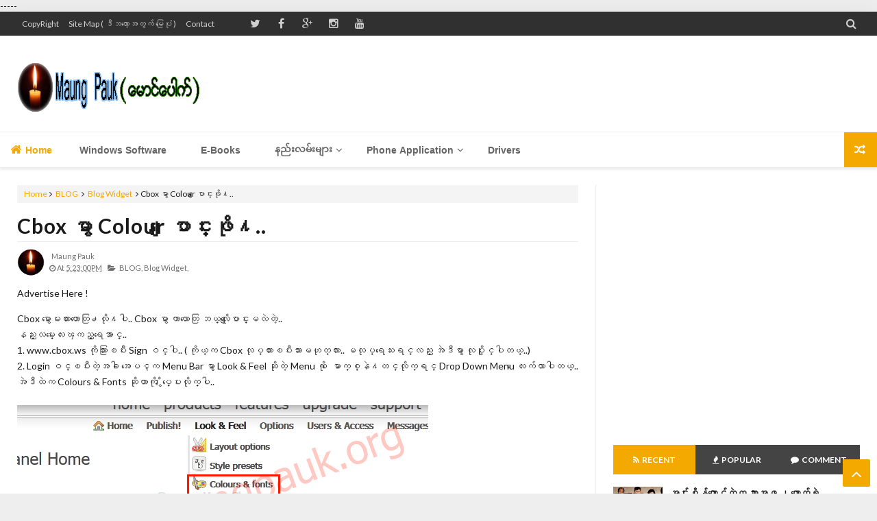

--- FILE ---
content_type: text/html; charset=utf-8
request_url: https://www.google.com/recaptcha/api2/aframe
body_size: 264
content:
<!DOCTYPE HTML><html><head><meta http-equiv="content-type" content="text/html; charset=UTF-8"></head><body><script nonce="LcocJrmtKaY_N_d0-Gr1hA">/** Anti-fraud and anti-abuse applications only. See google.com/recaptcha */ try{var clients={'sodar':'https://pagead2.googlesyndication.com/pagead/sodar?'};window.addEventListener("message",function(a){try{if(a.source===window.parent){var b=JSON.parse(a.data);var c=clients[b['id']];if(c){var d=document.createElement('img');d.src=c+b['params']+'&rc='+(localStorage.getItem("rc::a")?sessionStorage.getItem("rc::b"):"");window.document.body.appendChild(d);sessionStorage.setItem("rc::e",parseInt(sessionStorage.getItem("rc::e")||0)+1);localStorage.setItem("rc::h",'1769144954022');}}}catch(b){}});window.parent.postMessage("_grecaptcha_ready", "*");}catch(b){}</script></body></html>

--- FILE ---
content_type: text/javascript; charset=UTF-8
request_url: https://www.maungpauk.org/feeds/posts/summary/-/BLOG?max-results=5&alt=json-in-script&callback=jQuery21309964112263195022_1769144949337&_=1769144949338
body_size: 5323
content:
// API callback
jQuery21309964112263195022_1769144949337({"version":"1.0","encoding":"UTF-8","feed":{"xmlns":"http://www.w3.org/2005/Atom","xmlns$openSearch":"http://a9.com/-/spec/opensearchrss/1.0/","xmlns$blogger":"http://schemas.google.com/blogger/2008","xmlns$georss":"http://www.georss.org/georss","xmlns$gd":"http://schemas.google.com/g/2005","xmlns$thr":"http://purl.org/syndication/thread/1.0","id":{"$t":"tag:blogger.com,1999:blog-4764861704273781902"},"updated":{"$t":"2025-12-27T09:01:56.018+06:30"},"category":[{"term":"Phone Application"},{"term":"ဗဟုသုတ"},{"term":"နည္းလမ္းမ်ား"},{"term":"Android Tool"},{"term":"Computer software"},{"term":"နည္းပညာသတင္း"},{"term":"ကဗ်ာမ်ား"},{"term":"Blog Widget"},{"term":"Firmware"},{"term":"Tech News"},{"term":"ေဆာ့ဖ္၀ဲမ်ား"},{"term":"Xiaomi"},{"term":"Huawei"},{"term":"Mobile Tutorials"},{"term":"e-books"},{"term":"Knowledge"},{"term":"Rooting"},{"term":"Blog Lesson"},{"term":"Root Tools"},{"term":"Samsung"},{"term":"BLOG"},{"term":"PC Software"},{"term":"Windows ဆိုင္ရာ"},{"term":"Utilities"},{"term":"Huawei Rooting"},{"term":"Video Editing"},{"term":"နည္းပညာ"},{"term":"Fonts"},{"term":"Software"},{"term":"Huawei Firmware"},{"term":"Windows Software"},{"term":"ဗဟုတုတဆုိင္ရာ"},{"term":"Samsung Rooting"},{"term":"Android Application"},{"term":"English Lesson"},{"term":"IT Knowledge"},{"term":"Mobile Fonts"},{"term":"Windows"},{"term":"ရသစာအုပ္"},{"term":"Giveaway"},{"term":"Tutorial Videos"},{"term":"Tutorial"},{"term":"Recovery"},{"term":"Tool"},{"term":"Blog Templates"},{"term":"IMEI null ေျဖရွင္းနည္း."},{"term":"Security Tools"},{"term":"စာေပေဟာေျပာပြဲ"},{"term":"Blog Setting"},{"term":"Editor"},{"term":"Recovery tools"},{"term":"Tips and Tricks"},{"term":"Facebook နည္းပညာမ်ား"},{"term":"Lesson"},{"term":"Oppo"},{"term":"ဒသနဆန္ဆန္စကားမ်ား"},{"term":"Computer Knowledge"},{"term":"SONY"},{"term":"Song"},{"term":"Templates"},{"term":"USB"},{"term":"သုတစာအုပ္"},{"term":"ျမန္မာေဖာင့္ျပႆနာမ်ား"},{"term":"Adobe Products"},{"term":"Downloader"},{"term":"Drivers"},{"term":"Error Solution Files"},{"term":"FRP-Tools"},{"term":"Samsung Firmwares"},{"term":"Sony Rooting"},{"term":"Uninstaller"},{"term":"Code"},{"term":"Gmail and Gtalk"},{"term":"Lock\/Unlock"},{"term":"Mobile Knowledge"},{"term":"Portable"},{"term":"Window Phone Applications"},{"term":"Windows 10"},{"term":"ျမန္မာစာတန္းထုိး ရုပ္ရွင္"},{"term":"Converter"},{"term":"NEWS"},{"term":"Photo Editor"},{"term":"Theme"},{"term":"Web development"},{"term":"Windows Widget"},{"term":"samsung firmware"},{"term":"ျမန္မာ font"},{"term":"ျမန္မာေဖာ့င္"},{"term":"CoolPad"},{"term":"Design"},{"term":"Internet and Email"},{"term":"Mobile Hardware Tutorials"},{"term":"PC Drivers"},{"term":"PC Fonts"},{"term":"Programming Softwares"},{"term":"Reader"},{"term":"Video"},{"term":"Video Converter"},{"term":"Video Editing စာအုပ္မ်ား"},{"term":"Wordpress"},{"term":"က်န္းမာေရး"},{"term":"စာရင္းအင္းဆိုင္ရာ"},{"term":"တရားေတာ္မ်ား"},{"term":"ေဒါင္းေလာ့လုပ္နည္း"},{"term":"Antivirus"},{"term":"Burning Software"},{"term":"Editing Software"},{"term":"FRP Removel Solution"},{"term":"Firmware တင္နည္း"},{"term":"Linux"},{"term":"Microsoft"},{"term":"Networking Tool"},{"term":"OS"},{"term":"Screensaver"},{"term":"ViVo"},{"term":"Video Editing Software"},{"term":"Virusႏွင့္ပတ္သက္၍"},{"term":"Website အညႊန္း"},{"term":"ဘာသာေရးဆိုင္ရာစာအုပ္"},{"term":"Activator"},{"term":"Backup Tools"},{"term":"Backup and Recovery"},{"term":"Free VPN"},{"term":"Laptop"},{"term":"OPPO FIRMWARES"},{"term":"Photoshop"},{"term":"Recorder"},{"term":"SP Flash Tool"},{"term":"Screen Capture"},{"term":"Service Manual and Diagrams"},{"term":"Speed up Internet"},{"term":"UMK"},{"term":"Ubuntu"},{"term":"Video Recording"},{"term":"Xiaomi Root"},{"term":"zte"},{"term":"စာေပဆိုင္ရာစာအုပ္မ်ား"},{"term":"အတၳဳပတၱိစာအုပ္မ်ား"},{"term":"အႏုပညာဆိုင္ရာစာအုပ္"},{"term":"AntiMalware"},{"term":"Audio Softwares"},{"term":"Browser"},{"term":"Canon"},{"term":"Dell"},{"term":"Facebook Tutorials"},{"term":"Gadget"},{"term":"How to Download"},{"term":"Install\/Uninstall လုပ္နည္းမ်ား"},{"term":"Internet Download Manager"},{"term":"Lenovo"},{"term":"LightRoom"},{"term":"Mac App"},{"term":"Management Tool"},{"term":"Messenger"},{"term":"Myan Track Pro"},{"term":"Network"},{"term":"Network Ebook"},{"term":"OPPO ROOT"},{"term":"OnePlus"},{"term":"Programming"},{"term":"ROM"},{"term":"SYH"},{"term":"Samsung Tool"},{"term":"Selfie Camera"},{"term":"Skin Pack"},{"term":"Specifications"},{"term":"Speedup winodws"},{"term":"Teeno"},{"term":"Training Software"},{"term":"Translator"},{"term":"Typing Software"},{"term":"Wallpaper"},{"term":"Web designer"},{"term":"Wifi"},{"term":"Windows 8"},{"term":"Windows Repair"},{"term":"iDevice အသံုးျပဳနည္း"},{"term":"ကဗ်ာစာအုပ္မ်ား"},{"term":"စီးပြားေရးဆိုင္ရာစာအုပ္"},{"term":"ပညာေရးဆိုင္ရာစာအုပ္"},{"term":"ႏိုင္ငံေရးႏွင့္သမိုင္းစာအုပ္"},{"term":"3D Design"},{"term":"AUR"},{"term":"All Cracked Box Tools"},{"term":"Android Games"},{"term":"Android Knowledge"},{"term":"Android Themes"},{"term":"Animation Software"},{"term":"Chrome"},{"term":"Driver Tools"},{"term":"Education"},{"term":"JLT"},{"term":"Kenbo"},{"term":"Live Video"},{"term":"MPT"},{"term":"Magic Books"},{"term":"Meizu"},{"term":"Movie"},{"term":"Myphone"},{"term":"NS"},{"term":"Other Downloader"},{"term":"PC Downloader"},{"term":"PDF Softwares"},{"term":"Phone Drivers"},{"term":"Preset"},{"term":"Printer Resetter"},{"term":"Product Key Finder"},{"term":"QBZ"},{"term":"Qmobile"},{"term":"Qualcom ဆိုင္ရာ"},{"term":"Qualcomm Tools"},{"term":"Realme"},{"term":"Removal Tools"},{"term":"Root Check"},{"term":"Root or Unlock Check"},{"term":"Router"},{"term":"Scanner Software"},{"term":"Schematics Diagram"},{"term":"Security"},{"term":"SingTech"},{"term":"Software Error"},{"term":"Speedup PC"},{"term":"System Application"},{"term":"System Tweak"},{"term":"Telenor"},{"term":"Text Editor"},{"term":"The Trade Times Journal"},{"term":"Third Person Shooter Game"},{"term":"Torrent Downloader"},{"term":"Tweaking Tools"},{"term":"Typing"},{"term":"USB Bootable ဆိုင္ရာ"},{"term":"Unicode"},{"term":"Update Checker"},{"term":"VMware"},{"term":"Viewer"},{"term":"WarKey"},{"term":"WebCam Software"},{"term":"Window 10"},{"term":"Window Diver"},{"term":"Window Media Player"},{"term":"Window Phone Games"},{"term":"Windows Manager"},{"term":"Windows Phones"},{"term":"Windows XP Activator"},{"term":"Windows7ShortcutErrorRepair"},{"term":"ZTE Firmwares"},{"term":"wifi hotspot"},{"term":"window 8"},{"term":"zar"},{"term":"ကြန္ပ်ဴတာဆုိင္ရာ နည္းပညာမ်ား"},{"term":"စာရင္းအင္းဆိုင္ရာစာအုပ္"},{"term":"ဆုမြန္ေကာင္း"},{"term":"ဆုေတာင္း"},{"term":"နည္းပညာဆိုင္ရာစာအုပ္မ်ား"},{"term":"နည္းပညာသတင္းမ်ား"},{"term":"ပညာေရးဆိုင္ရာ"},{"term":"ပရိတ္"},{"term":"ဖိုင္တင္နည္း"},{"term":"မွတ္တမ္း"},{"term":"အသံဇာတ္လမ္း"},{"term":"ေဗဒင္ပညာစာအုပ္မ်ား"},{"term":"ျမန္မာ Font Installer"}],"title":{"type":"text","$t":"မောင်ပေါက် ( Maung Pauk )"},"subtitle":{"type":"html","$t":"Software, Tech News Update and Knowledge"},"link":[{"rel":"http://schemas.google.com/g/2005#feed","type":"application/atom+xml","href":"https:\/\/www.maungpauk.org\/feeds\/posts\/summary"},{"rel":"self","type":"application/atom+xml","href":"https:\/\/www.blogger.com\/feeds\/4764861704273781902\/posts\/summary\/-\/BLOG?alt=json-in-script\u0026max-results=5"},{"rel":"alternate","type":"text/html","href":"https:\/\/www.maungpauk.org\/search\/label\/BLOG"},{"rel":"hub","href":"http://pubsubhubbub.appspot.com/"},{"rel":"next","type":"application/atom+xml","href":"https:\/\/www.blogger.com\/feeds\/4764861704273781902\/posts\/summary\/-\/BLOG\/-\/BLOG?alt=json-in-script\u0026start-index=6\u0026max-results=5"}],"author":[{"name":{"$t":"Unknown"},"email":{"$t":"noreply@blogger.com"},"gd$image":{"rel":"http://schemas.google.com/g/2005#thumbnail","width":"16","height":"16","src":"https:\/\/img1.blogblog.com\/img\/b16-rounded.gif"}}],"generator":{"version":"7.00","uri":"http://www.blogger.com","$t":"Blogger"},"openSearch$totalResults":{"$t":"34"},"openSearch$startIndex":{"$t":"1"},"openSearch$itemsPerPage":{"$t":"5"},"entry":[{"id":{"$t":"tag:blogger.com,1999:blog-4764861704273781902.post-5099460549061764768"},"published":{"$t":"2019-09-06T20:53:00.000+06:30"},"updated":{"$t":"2019-09-06T22:50:30.401+06:30"},"category":[{"scheme":"http://www.blogger.com/atom/ns#","term":"BLOG"},{"scheme":"http://www.blogger.com/atom/ns#","term":"Code"},{"scheme":"http://www.blogger.com/atom/ns#","term":"Fonts"},{"scheme":"http://www.blogger.com/atom/ns#","term":"Tutorial"},{"scheme":"http://www.blogger.com/atom/ns#","term":"နည္းလမ္းမ်ား"},{"scheme":"http://www.blogger.com/atom/ns#","term":"ျမန္မာ font"}],"title":{"type":"text","$t":"Myanmar Unicode Font Embed in Blogspot"},"summary":{"type":"text","$t":"ကိုယ်ပိုင် blog မှာ Myanmar Unicode font embed ထည့်ချင်သူများ အသုံးပြုနိုင်ပါတယ်။Unicode \/ Zawgyi ပြဿနာကြောင့် visitor side မှာ မြန်မာစာအမှန်မမြင်ရတာတွေကို ဖြေရှင်းပေးနိုင်ပါလိမ့်မယ် ။1. Blogger Theme\u0026nbsp; \u0026gt;\u0026gt;\u0026nbsp; Customize \u0026gt;\u0026gt;\u0026nbsp; Advanced \u0026gt;\u0026gt; Add CSS\u0026nbsp; ထဲကိုဝင်ပါ။\n\n\n\n\n\n2. Add custom CSS ထဲမှာ အောက်ပါ code များကို copy ယူထည့်ပြီး Apply to Blog ကိုနှိပ်ပါ။\n\n\u0026nbsp;\u0026nbsp;\u0026"},"link":[{"rel":"replies","type":"application/atom+xml","href":"https:\/\/www.maungpauk.org\/feeds\/5099460549061764768\/comments\/default","title":"Post Comments"},{"rel":"replies","type":"text/html","href":"https:\/\/www.maungpauk.org\/2019\/09\/myanmar-unicode-font-embed-in-blogspot.html#comment-form","title":"0 Comments"},{"rel":"edit","type":"application/atom+xml","href":"https:\/\/www.blogger.com\/feeds\/4764861704273781902\/posts\/default\/5099460549061764768"},{"rel":"self","type":"application/atom+xml","href":"https:\/\/www.blogger.com\/feeds\/4764861704273781902\/posts\/default\/5099460549061764768"},{"rel":"alternate","type":"text/html","href":"https:\/\/www.maungpauk.org\/2019\/09\/myanmar-unicode-font-embed-in-blogspot.html","title":"Myanmar Unicode Font Embed in Blogspot"}],"author":[{"name":{"$t":"Unknown"},"email":{"$t":"noreply@blogger.com"},"gd$image":{"rel":"http://schemas.google.com/g/2005#thumbnail","width":"16","height":"16","src":"https:\/\/img1.blogblog.com\/img\/b16-rounded.gif"}}],"media$thumbnail":{"xmlns$media":"http://search.yahoo.com/mrss/","url":"https:\/\/blogger.googleusercontent.com\/img\/b\/R29vZ2xl\/AVvXsEjZ11IqBx9tMU_rXRfwuHmXjth13k3d5bUkL62GK43OhY58aD8I-tV-9cIZASICuDZLgtmpH6JlVs3ywI4lHCbjzp_aH_jb61cw3n4LHl3cCwaqAziIAsQSrHUhyphenhyphenuq2hxC7bHqEke4dk2M\/s72-c\/Unicode+Font+Emb.png","height":"72","width":"72"},"thr$total":{"$t":"0"}},{"id":{"$t":"tag:blogger.com,1999:blog-4764861704273781902.post-4907786706112812373"},"published":{"$t":"2016-12-23T16:47:00.003+06:30"},"updated":{"$t":"2016-12-23T16:47:53.519+06:30"},"category":[{"scheme":"http://www.blogger.com/atom/ns#","term":"BLOG"},{"scheme":"http://www.blogger.com/atom/ns#","term":"Templates"}],"title":{"type":"text","$t":"Blogger Template for www.maungpauk.org Design"},"summary":{"type":"text","$t":"\n\n\nကၽြန္ေတာ့္ဘေလာ့ www.maungpauk.org ရဲ႕ Template ကိုလိုခ်င္ၾကတယ္လို႔ ေျပာေနၾကတဲ့ မိတ္ေဆြတို႔အတြက္ Backup လုပ္ၿပီး ျပန္တင္ေပးလိုက္ပါတယ္... Rar ေလးခ်ံဳ႕ၿပီး password ေလးေတာ့ ပိတ္ထားပါတယ္.. Password က www.maungpauk.org ပါ.. ဘာရယ္မဟုတ္ဘူး.. ေမာင္ေပါက္ကို သတိရေစခ်င္လို႔ :D\n\nအဆင္ေျပပါေစ..\n\nေမာင္ေပါက္\u0026lt; Knowledge Note \u0026gt;\nwww.maungpauk.org\n\n\n  (function(i,s,o,g,r,a,m){i['GoogleAnalyticsObject']=r;i["},"link":[{"rel":"replies","type":"application/atom+xml","href":"https:\/\/www.maungpauk.org\/feeds\/4907786706112812373\/comments\/default","title":"Post Comments"},{"rel":"replies","type":"text/html","href":"https:\/\/www.maungpauk.org\/2016\/12\/blogger-template-for-wwwmaungpaukorg.html#comment-form","title":"0 Comments"},{"rel":"edit","type":"application/atom+xml","href":"https:\/\/www.blogger.com\/feeds\/4764861704273781902\/posts\/default\/4907786706112812373"},{"rel":"self","type":"application/atom+xml","href":"https:\/\/www.blogger.com\/feeds\/4764861704273781902\/posts\/default\/4907786706112812373"},{"rel":"alternate","type":"text/html","href":"https:\/\/www.maungpauk.org\/2016\/12\/blogger-template-for-wwwmaungpaukorg.html","title":"Blogger Template for www.maungpauk.org Design"}],"author":[{"name":{"$t":"Unknown"},"email":{"$t":"noreply@blogger.com"},"gd$image":{"rel":"http://schemas.google.com/g/2005#thumbnail","width":"16","height":"16","src":"https:\/\/img1.blogblog.com\/img\/b16-rounded.gif"}}],"media$thumbnail":{"xmlns$media":"http://search.yahoo.com/mrss/","url":"https:\/\/blogger.googleusercontent.com\/img\/b\/R29vZ2xl\/AVvXsEjsHAeqgXBL9zfBBuW878MN8uyNcPQtvwbzntu-cYXX0u9hJQ8t1iS46J7_HUO1Zi6yN3L4HRvNIEVZ5Ms6Ywk9YM4RHcBz1r431st85HT-9CyqSxO0O6DaHpA9O_Ys0RR3nnSeMFXIXAQ\/s72-c\/Mp+template.png","height":"72","width":"72"},"thr$total":{"$t":"0"}},{"id":{"$t":"tag:blogger.com,1999:blog-4764861704273781902.post-1519589783684138362"},"published":{"$t":"2016-09-25T08:00:00.000+06:30"},"updated":{"$t":"2016-09-25T08:00:07.203+06:30"},"category":[{"scheme":"http://www.blogger.com/atom/ns#","term":"BLOG"},{"scheme":"http://www.blogger.com/atom/ns#","term":"Blog Setting"},{"scheme":"http://www.blogger.com/atom/ns#","term":"Code"}],"title":{"type":"text","$t":"Blog ရဲ႕ပို႔စ္ကို Zawgyi နဲ႔ေရာ Myanmar Unicode နဲ႔ပါဖတ္ႏိုင္ဖို႔ ျပဳလုပ္နည္း"},"summary":{"type":"text","$t":"ကိုယ့္ရဲ႕ Blog က Zawgyi နဲ႔ေရးထားတယ္.. ခုေနာက္ပိုင္းဝင္လာတဲ့ဖုန္းေတြမွာ Zawgyi ျမန္မာစာ ထည့္လို႔မရေသးလို႔ပဲျဖစ္ျဖစ္၊ ကိုယ္သံုးတဲ့ PC Browser မွာ Zawgyi မခ်ိန္မိလို႔ပဲျဖစ္ျဖစ္ ၊ ကိုယ္က Myanmar Unicode နဲ႔ေရးထားလို႔ Zawgyi သံုးထားသူေတြ အမွန္မျမင္ရလို႔ပဲျဖစ္ျဖစ္ စာေတြ ကေမာက္ကမျဖစ္ေနတာေတြကို မွန္မွန္ကန္ကန္ျမင္ရေအာင္ ကိုယ့္ Blog မွာ ျပင္ဆင္ထားဖို႔လိုပါတယ္..\nလုပ္နည္း\n\nBlogger ရဲ႕ Template ကိုႏွိပ္ပါ.. "},"link":[{"rel":"replies","type":"application/atom+xml","href":"https:\/\/www.maungpauk.org\/feeds\/1519589783684138362\/comments\/default","title":"Post Comments"},{"rel":"replies","type":"text/html","href":"https:\/\/www.maungpauk.org\/2016\/09\/blog-zawgyi-myanmar-unicode.html#comment-form","title":"2 Comments"},{"rel":"edit","type":"application/atom+xml","href":"https:\/\/www.blogger.com\/feeds\/4764861704273781902\/posts\/default\/1519589783684138362"},{"rel":"self","type":"application/atom+xml","href":"https:\/\/www.blogger.com\/feeds\/4764861704273781902\/posts\/default\/1519589783684138362"},{"rel":"alternate","type":"text/html","href":"https:\/\/www.maungpauk.org\/2016\/09\/blog-zawgyi-myanmar-unicode.html","title":"Blog ရဲ႕ပို႔စ္ကို Zawgyi နဲ႔ေရာ Myanmar Unicode နဲ႔ပါဖတ္ႏိုင္ဖို႔ ျပဳလုပ္နည္း"}],"author":[{"name":{"$t":"Unknown"},"email":{"$t":"noreply@blogger.com"},"gd$image":{"rel":"http://schemas.google.com/g/2005#thumbnail","width":"16","height":"16","src":"https:\/\/img1.blogblog.com\/img\/b16-rounded.gif"}}],"media$thumbnail":{"xmlns$media":"http://search.yahoo.com/mrss/","url":"https:\/\/blogger.googleusercontent.com\/img\/b\/R29vZ2xl\/AVvXsEik-vm69HoroeEVFBVZKI5pWTNnI4TfjKryLmzjuBBfupnYiEs0fHrtpcw2diZcT8A61IBQS9HuwTTl7H2o8YRbd1iEGlT5JCqHtsAsRo3ahHmtU-1Q2koaI2aUcTuQ8T-pKT4eGu5Dt2I\/s72-c\/mp1.png","height":"72","width":"72"},"thr$total":{"$t":"2"}},{"id":{"$t":"tag:blogger.com,1999:blog-4764861704273781902.post-7319052805958851268"},"published":{"$t":"2016-07-18T14:43:00.000+06:30"},"updated":{"$t":"2016-07-18T14:43:17.971+06:30"},"category":[{"scheme":"http://www.blogger.com/atom/ns#","term":"BLOG"}],"title":{"type":"text","$t":"မိမိဘေလာ့မွာ Content Wiget ေလးထည့္မယ္ ၂"},"summary":{"type":"text","$t":"\n\n\nကၽြန္ေတာ္ဒီတစ္ခါေတာ့ကၽြန္ေတာ္တို႔ Blogger\u0026nbsp;ေတြ အတြက္အသံုး၀င္မယ့္Wiget\u0026nbsp;ေလးတစ္ခုမွ်ေ၀လိုက္ပါတယ္အရမ္းလည္းလွတယ္မိုက္လည္းမိုက္တယ္ေပါ့ႏွိပ္လိုက္တာနဲ႔ မိမိAcc\u0026nbsp;ေတြဆီတန္းေရာက္မွာပါ\n\n\n\nေအာက္မွာ Code\u0026nbsp;ေတြေပးထားပါတယ္ထည့္သြင္းနည္းကေတာ့Layout\u0026gt;\u0026gt;\u0026gt;\u0026gt;Add Gadget\u0026gt;\u0026gt;\u0026gt;HTML\/Java Scriptေအာက္က Code\u0026nbsp;ေတြထည့္လိုက္ပါLink\u0026nbsp;ေနရာမွာေတာ့ ကိုယ့္ Linkေတြထည့္ေပါ့\n\n\n\n\n\n\u0026lt;style\u0026gt;\u0026"},"link":[{"rel":"replies","type":"application/atom+xml","href":"https:\/\/www.maungpauk.org\/feeds\/7319052805958851268\/comments\/default","title":"Post Comments"},{"rel":"replies","type":"text/html","href":"https:\/\/www.maungpauk.org\/2016\/07\/content-wiget_18.html#comment-form","title":"0 Comments"},{"rel":"edit","type":"application/atom+xml","href":"https:\/\/www.blogger.com\/feeds\/4764861704273781902\/posts\/default\/7319052805958851268"},{"rel":"self","type":"application/atom+xml","href":"https:\/\/www.blogger.com\/feeds\/4764861704273781902\/posts\/default\/7319052805958851268"},{"rel":"alternate","type":"text/html","href":"https:\/\/www.maungpauk.org\/2016\/07\/content-wiget_18.html","title":"မိမိဘေလာ့မွာ Content Wiget ေလးထည့္မယ္ ၂"}],"author":[{"name":{"$t":"Unknown"},"email":{"$t":"noreply@blogger.com"},"gd$image":{"rel":"http://schemas.google.com/g/2005#thumbnail","width":"16","height":"16","src":"https:\/\/img1.blogblog.com\/img\/b16-rounded.gif"}}],"media$thumbnail":{"xmlns$media":"http://search.yahoo.com/mrss/","url":"https:\/\/blogger.googleusercontent.com\/img\/b\/R29vZ2xl\/AVvXsEhRpzT1w-_QdI5qgHe5vz5D-_oInV5ZZ6YIzxckCBXjUbKhD2B7b2HGZyCtNfHB1_Cc5BJuCyqJHsYmpXwEGks2zNgqzfkhaE9g3kA5oCsj1JlmOyT0gG_jBUdUgTfEgb90AxrxrbFi1L1M\/s72-c\/Touch+Me.gif","height":"72","width":"72"},"thr$total":{"$t":"0"}},{"id":{"$t":"tag:blogger.com,1999:blog-4764861704273781902.post-3862004720144151335"},"published":{"$t":"2016-07-18T14:05:00.002+06:30"},"updated":{"$t":"2016-07-18T14:06:36.487+06:30"},"category":[{"scheme":"http://www.blogger.com/atom/ns#","term":"BLOG"}],"title":{"type":"text","$t":"မိမိဘေလာ့ Popular Post မွာ No ေတြတပ္ခ်င္ရင္"},"summary":{"type":"text","$t":"\nမဂၤလာပါခင္ဗ်ာ\nဒီေန႔ေတာ့ကၽြန္ေတာ္တို႔ Blogger\u0026nbsp;ေတြအေနနဲ႔မိမိဘေလာ့ရဲ႔\nPopular post မွာ No တပ္ခ်င္သူေတြတပ္လို႔ရေအာင္\nCode\u0026nbsp;ေလးေတြရွာေပးလိုက္ပါတယ္\n\n\n\n\nအရင္ဆံုး\nLayout\u0026gt;\u0026gt;\u0026gt;Add Gadged\u0026gt;\u0026gt;\u0026gt;Popular Post\nကိုေရြးပါ။ရွိျပီးသားဆိုရင္ေတာ့မလိုပါဘူး\nျပီးရင္\nTemplated\u0026gt;\u0026gt;\u0026gt;Edit HTML\n\nF3အကူအညီနဲ႔\u0026lt;\/b:skin\u0026gt;ကိုရွာပါ\nျပီးရင္သူ႔ေရွ႔ကပ္ရပ္မွာေအာက္ကCode\u0026nbsp;ေလးေတြထည့္ေပးလိုက္ပါ\n\n\n\n\n\n\n"},"link":[{"rel":"replies","type":"application/atom+xml","href":"https:\/\/www.maungpauk.org\/feeds\/3862004720144151335\/comments\/default","title":"Post Comments"},{"rel":"replies","type":"text/html","href":"https:\/\/www.maungpauk.org\/2016\/07\/popular-post-no.html#comment-form","title":"0 Comments"},{"rel":"edit","type":"application/atom+xml","href":"https:\/\/www.blogger.com\/feeds\/4764861704273781902\/posts\/default\/3862004720144151335"},{"rel":"self","type":"application/atom+xml","href":"https:\/\/www.blogger.com\/feeds\/4764861704273781902\/posts\/default\/3862004720144151335"},{"rel":"alternate","type":"text/html","href":"https:\/\/www.maungpauk.org\/2016\/07\/popular-post-no.html","title":"မိမိဘေလာ့ Popular Post မွာ No ေတြတပ္ခ်င္ရင္"}],"author":[{"name":{"$t":"Unknown"},"email":{"$t":"noreply@blogger.com"},"gd$image":{"rel":"http://schemas.google.com/g/2005#thumbnail","width":"16","height":"16","src":"https:\/\/img1.blogblog.com\/img\/b16-rounded.gif"}}],"media$thumbnail":{"xmlns$media":"http://search.yahoo.com/mrss/","url":"https:\/\/blogger.googleusercontent.com\/img\/b\/R29vZ2xl\/AVvXsEhAmXkImy4MRGRAY8iWjbIz6iZ4eepVI88Og60Fx6vp8V0S8fdh885h8tEyJdvXGt5O7I6Nb0mTbUhqLtevm2ByCT9iOLtgn6j9BabsWBIT_KlT2Xo7oEwx1qxQepLibNSn78oOq4nr-HC3\/s72-c\/Untitled.png","height":"72","width":"72"},"thr$total":{"$t":"0"}}]}});

--- FILE ---
content_type: text/javascript; charset=UTF-8
request_url: https://www.maungpauk.org/feeds/posts/summary/?max-results=12&alt=json-in-script&callback=jQuery21309964112263195022_1769144949331&_=1769144949332
body_size: 8591
content:
// API callback
jQuery21309964112263195022_1769144949331({"version":"1.0","encoding":"UTF-8","feed":{"xmlns":"http://www.w3.org/2005/Atom","xmlns$openSearch":"http://a9.com/-/spec/opensearchrss/1.0/","xmlns$blogger":"http://schemas.google.com/blogger/2008","xmlns$georss":"http://www.georss.org/georss","xmlns$gd":"http://schemas.google.com/g/2005","xmlns$thr":"http://purl.org/syndication/thread/1.0","id":{"$t":"tag:blogger.com,1999:blog-4764861704273781902"},"updated":{"$t":"2025-12-27T09:01:56.018+06:30"},"category":[{"term":"Phone Application"},{"term":"ဗဟုသုတ"},{"term":"နည္းလမ္းမ်ား"},{"term":"Android Tool"},{"term":"Computer software"},{"term":"နည္းပညာသတင္း"},{"term":"ကဗ်ာမ်ား"},{"term":"Blog Widget"},{"term":"Firmware"},{"term":"Tech News"},{"term":"ေဆာ့ဖ္၀ဲမ်ား"},{"term":"Xiaomi"},{"term":"Huawei"},{"term":"Mobile Tutorials"},{"term":"e-books"},{"term":"Knowledge"},{"term":"Rooting"},{"term":"Blog Lesson"},{"term":"Root Tools"},{"term":"Samsung"},{"term":"BLOG"},{"term":"PC Software"},{"term":"Windows ဆိုင္ရာ"},{"term":"Utilities"},{"term":"Huawei Rooting"},{"term":"Video Editing"},{"term":"နည္းပညာ"},{"term":"Fonts"},{"term":"Software"},{"term":"Huawei Firmware"},{"term":"Windows Software"},{"term":"ဗဟုတုတဆုိင္ရာ"},{"term":"Samsung Rooting"},{"term":"Android Application"},{"term":"English Lesson"},{"term":"IT Knowledge"},{"term":"Mobile Fonts"},{"term":"Windows"},{"term":"ရသစာအုပ္"},{"term":"Giveaway"},{"term":"Tutorial Videos"},{"term":"Tutorial"},{"term":"Recovery"},{"term":"Tool"},{"term":"Blog Templates"},{"term":"IMEI null ေျဖရွင္းနည္း."},{"term":"Security Tools"},{"term":"စာေပေဟာေျပာပြဲ"},{"term":"Blog Setting"},{"term":"Editor"},{"term":"Recovery tools"},{"term":"Tips and Tricks"},{"term":"Facebook နည္းပညာမ်ား"},{"term":"Lesson"},{"term":"Oppo"},{"term":"ဒသနဆန္ဆန္စကားမ်ား"},{"term":"Computer Knowledge"},{"term":"SONY"},{"term":"Song"},{"term":"Templates"},{"term":"USB"},{"term":"သုတစာအုပ္"},{"term":"ျမန္မာေဖာင့္ျပႆနာမ်ား"},{"term":"Adobe Products"},{"term":"Downloader"},{"term":"Drivers"},{"term":"Error Solution Files"},{"term":"FRP-Tools"},{"term":"Samsung Firmwares"},{"term":"Sony Rooting"},{"term":"Uninstaller"},{"term":"Code"},{"term":"Gmail and Gtalk"},{"term":"Lock\/Unlock"},{"term":"Mobile Knowledge"},{"term":"Portable"},{"term":"Window Phone Applications"},{"term":"Windows 10"},{"term":"ျမန္မာစာတန္းထုိး ရုပ္ရွင္"},{"term":"Converter"},{"term":"NEWS"},{"term":"Photo Editor"},{"term":"Theme"},{"term":"Web development"},{"term":"Windows Widget"},{"term":"samsung firmware"},{"term":"ျမန္မာ font"},{"term":"ျမန္မာေဖာ့င္"},{"term":"CoolPad"},{"term":"Design"},{"term":"Internet and Email"},{"term":"Mobile Hardware Tutorials"},{"term":"PC Drivers"},{"term":"PC Fonts"},{"term":"Programming Softwares"},{"term":"Reader"},{"term":"Video"},{"term":"Video Converter"},{"term":"Video Editing စာအုပ္မ်ား"},{"term":"Wordpress"},{"term":"က်န္းမာေရး"},{"term":"စာရင္းအင္းဆိုင္ရာ"},{"term":"တရားေတာ္မ်ား"},{"term":"ေဒါင္းေလာ့လုပ္နည္း"},{"term":"Antivirus"},{"term":"Burning Software"},{"term":"Editing Software"},{"term":"FRP Removel Solution"},{"term":"Firmware တင္နည္း"},{"term":"Linux"},{"term":"Microsoft"},{"term":"Networking Tool"},{"term":"OS"},{"term":"Screensaver"},{"term":"ViVo"},{"term":"Video Editing Software"},{"term":"Virusႏွင့္ပတ္သက္၍"},{"term":"Website အညႊန္း"},{"term":"ဘာသာေရးဆိုင္ရာစာအုပ္"},{"term":"Activator"},{"term":"Backup Tools"},{"term":"Backup and Recovery"},{"term":"Free VPN"},{"term":"Laptop"},{"term":"OPPO FIRMWARES"},{"term":"Photoshop"},{"term":"Recorder"},{"term":"SP Flash Tool"},{"term":"Screen Capture"},{"term":"Service Manual and Diagrams"},{"term":"Speed up Internet"},{"term":"UMK"},{"term":"Ubuntu"},{"term":"Video Recording"},{"term":"Xiaomi Root"},{"term":"zte"},{"term":"စာေပဆိုင္ရာစာအုပ္မ်ား"},{"term":"အတၳဳပတၱိစာအုပ္မ်ား"},{"term":"အႏုပညာဆိုင္ရာစာအုပ္"},{"term":"AntiMalware"},{"term":"Audio Softwares"},{"term":"Browser"},{"term":"Canon"},{"term":"Dell"},{"term":"Facebook Tutorials"},{"term":"Gadget"},{"term":"How to Download"},{"term":"Install\/Uninstall လုပ္နည္းမ်ား"},{"term":"Internet Download Manager"},{"term":"Lenovo"},{"term":"LightRoom"},{"term":"Mac App"},{"term":"Management Tool"},{"term":"Messenger"},{"term":"Myan Track Pro"},{"term":"Network"},{"term":"Network Ebook"},{"term":"OPPO ROOT"},{"term":"OnePlus"},{"term":"Programming"},{"term":"ROM"},{"term":"SYH"},{"term":"Samsung Tool"},{"term":"Selfie Camera"},{"term":"Skin Pack"},{"term":"Specifications"},{"term":"Speedup winodws"},{"term":"Teeno"},{"term":"Training Software"},{"term":"Translator"},{"term":"Typing Software"},{"term":"Wallpaper"},{"term":"Web designer"},{"term":"Wifi"},{"term":"Windows 8"},{"term":"Windows Repair"},{"term":"iDevice အသံုးျပဳနည္း"},{"term":"ကဗ်ာစာအုပ္မ်ား"},{"term":"စီးပြားေရးဆိုင္ရာစာအုပ္"},{"term":"ပညာေရးဆိုင္ရာစာအုပ္"},{"term":"ႏိုင္ငံေရးႏွင့္သမိုင္းစာအုပ္"},{"term":"3D Design"},{"term":"AUR"},{"term":"All Cracked Box Tools"},{"term":"Android Games"},{"term":"Android Knowledge"},{"term":"Android Themes"},{"term":"Animation Software"},{"term":"Chrome"},{"term":"Driver Tools"},{"term":"Education"},{"term":"JLT"},{"term":"Kenbo"},{"term":"Live Video"},{"term":"MPT"},{"term":"Magic Books"},{"term":"Meizu"},{"term":"Movie"},{"term":"Myphone"},{"term":"NS"},{"term":"Other Downloader"},{"term":"PC Downloader"},{"term":"PDF Softwares"},{"term":"Phone Drivers"},{"term":"Preset"},{"term":"Printer Resetter"},{"term":"Product Key Finder"},{"term":"QBZ"},{"term":"Qmobile"},{"term":"Qualcom ဆိုင္ရာ"},{"term":"Qualcomm Tools"},{"term":"Realme"},{"term":"Removal Tools"},{"term":"Root Check"},{"term":"Root or Unlock Check"},{"term":"Router"},{"term":"Scanner Software"},{"term":"Schematics Diagram"},{"term":"Security"},{"term":"SingTech"},{"term":"Software Error"},{"term":"Speedup PC"},{"term":"System Application"},{"term":"System Tweak"},{"term":"Telenor"},{"term":"Text Editor"},{"term":"The Trade Times Journal"},{"term":"Third Person Shooter Game"},{"term":"Torrent Downloader"},{"term":"Tweaking Tools"},{"term":"Typing"},{"term":"USB Bootable ဆိုင္ရာ"},{"term":"Unicode"},{"term":"Update Checker"},{"term":"VMware"},{"term":"Viewer"},{"term":"WarKey"},{"term":"WebCam Software"},{"term":"Window 10"},{"term":"Window Diver"},{"term":"Window Media Player"},{"term":"Window Phone Games"},{"term":"Windows Manager"},{"term":"Windows Phones"},{"term":"Windows XP Activator"},{"term":"Windows7ShortcutErrorRepair"},{"term":"ZTE Firmwares"},{"term":"wifi hotspot"},{"term":"window 8"},{"term":"zar"},{"term":"ကြန္ပ်ဴတာဆုိင္ရာ နည္းပညာမ်ား"},{"term":"စာရင္းအင္းဆိုင္ရာစာအုပ္"},{"term":"ဆုမြန္ေကာင္း"},{"term":"ဆုေတာင္း"},{"term":"နည္းပညာဆိုင္ရာစာအုပ္မ်ား"},{"term":"နည္းပညာသတင္းမ်ား"},{"term":"ပညာေရးဆိုင္ရာ"},{"term":"ပရိတ္"},{"term":"ဖိုင္တင္နည္း"},{"term":"မွတ္တမ္း"},{"term":"အသံဇာတ္လမ္း"},{"term":"ေဗဒင္ပညာစာအုပ္မ်ား"},{"term":"ျမန္မာ Font Installer"}],"title":{"type":"text","$t":"မောင်ပေါက် ( Maung Pauk )"},"subtitle":{"type":"html","$t":"Software, Tech News Update and Knowledge"},"link":[{"rel":"http://schemas.google.com/g/2005#feed","type":"application/atom+xml","href":"https:\/\/www.maungpauk.org\/feeds\/posts\/summary"},{"rel":"self","type":"application/atom+xml","href":"https:\/\/www.blogger.com\/feeds\/4764861704273781902\/posts\/summary?alt=json-in-script\u0026max-results=12"},{"rel":"alternate","type":"text/html","href":"https:\/\/www.maungpauk.org\/"},{"rel":"hub","href":"http://pubsubhubbub.appspot.com/"},{"rel":"next","type":"application/atom+xml","href":"https:\/\/www.blogger.com\/feeds\/4764861704273781902\/posts\/summary?alt=json-in-script\u0026start-index=13\u0026max-results=12"}],"author":[{"name":{"$t":"Unknown"},"email":{"$t":"noreply@blogger.com"},"gd$image":{"rel":"http://schemas.google.com/g/2005#thumbnail","width":"16","height":"16","src":"https:\/\/img1.blogblog.com\/img\/b16-rounded.gif"}}],"generator":{"version":"7.00","uri":"http://www.blogger.com","$t":"Blogger"},"openSearch$totalResults":{"$t":"2204"},"openSearch$startIndex":{"$t":"1"},"openSearch$itemsPerPage":{"$t":"12"},"entry":[{"id":{"$t":"tag:blogger.com,1999:blog-4764861704273781902.post-4840145853012919636"},"published":{"$t":"2025-03-31T19:06:00.010+06:30"},"updated":{"$t":"2025-03-31T19:06:48.991+06:30"},"title":{"type":"text","$t":"အင်းစိန်ထောင်ထဲက သားအဖ ၂ ယောက်ရဲ့ သံယောဇဉ်  - Series4U - Recap"},"summary":{"type":"text","$t":"\n\nအင်းစိန်ထောင်ထဲက သားအဖ ၂ ယောက်ရဲ့ သံယောဇဉ်\u0026nbsp; - Series4U - Recapအပြည့်အစုံ ကြည့်ရန် လင့်ကို နှိပ်ပါ။\u0026nbsp;https:\/\/youtu.be\/SERERjIr4J0#Series4U #YouTubeChannel #WatchNow #Entertainment #SubscribeToday\u0026nbsp;"},"link":[{"rel":"replies","type":"application/atom+xml","href":"https:\/\/www.maungpauk.org\/feeds\/4840145853012919636\/comments\/default","title":"Post Comments"},{"rel":"replies","type":"text/html","href":"https:\/\/www.maungpauk.org\/2025\/03\/series4u-recap.html#comment-form","title":"0 Comments"},{"rel":"edit","type":"application/atom+xml","href":"https:\/\/www.blogger.com\/feeds\/4764861704273781902\/posts\/default\/4840145853012919636"},{"rel":"self","type":"application/atom+xml","href":"https:\/\/www.blogger.com\/feeds\/4764861704273781902\/posts\/default\/4840145853012919636"},{"rel":"alternate","type":"text/html","href":"https:\/\/www.maungpauk.org\/2025\/03\/series4u-recap.html","title":"အင်းစိန်ထောင်ထဲက သားအဖ ၂ ယောက်ရဲ့ သံယောဇဉ်  - Series4U - Recap"}],"author":[{"name":{"$t":"Dominic Purcell"},"uri":{"$t":"http:\/\/www.blogger.com\/profile\/07209254849389235397"},"email":{"$t":"noreply@blogger.com"},"gd$image":{"rel":"http://schemas.google.com/g/2005#thumbnail","width":"32","height":"32","src":"\/\/blogger.googleusercontent.com\/img\/b\/R29vZ2xl\/AVvXsEi10wqFyc6EWKYspafRz8Kt5QKpUlVMQbfPIZ4EsWExMhE-zZjUElqF2IgxYAOUWvcnU_6eJr-ZQdJCieEiZRNFGTSU03_6ldv6mtKFulC66mPdceeh2CG_6J664Io7VueVhKBfWXlArq6p_uGjGbnAxwCv7HnTDs_-nt0cVGy9DKE\/s220\/letter-x-logo-slice-logo-design-concept-template-vector.jpg"}}],"media$thumbnail":{"xmlns$media":"http://search.yahoo.com/mrss/","url":"https:\/\/blogger.googleusercontent.com\/img\/b\/R29vZ2xl\/AVvXsEjtoRX9CqIcRbyYdb7nFPll93-lUC4XdJtmWwEjD8ZsyiBAqc3oIx2BKcxW7WgEORVzJAoOZwTLVeorL9oMakEmj7lp1GrIaCUxx7sYKdxUvI9dPFyZfbv_e3B-hd3LjyL6q-KHdKjj_1Xl87dqYQdy3tYQPYatTkpgajjiuaQotOi0BzUCWplVNYdkK78\/s72-w539-h303-c\/Miracle.In.Cell.No..7.2013%20poster.png","height":"72","width":"72"},"thr$total":{"$t":"0"}},{"id":{"$t":"tag:blogger.com,1999:blog-4764861704273781902.post-5222209036256660847"},"published":{"$t":"2025-02-12T17:17:00.005+06:30"},"updated":{"$t":"2025-02-12T17:17:53.637+06:30"},"title":{"type":"text","$t":"ကိုရီးယားကျေးရွာတခုက ထိတ်လန့်ကြောက်မက်ဖွယ်ရာဇတ်လမ်းတပုဒ် - Series4U - Recap"},"summary":{"type":"text","$t":"\n\n\n\n\nအဆင်ပြေပါစေ..\n\nမောင်ပေါက်\u0026lt; Blogger \u0026gt;\nwww.maungpauk.org\n\n\n\n"},"link":[{"rel":"replies","type":"application/atom+xml","href":"https:\/\/www.maungpauk.org\/feeds\/5222209036256660847\/comments\/default","title":"Post Comments"},{"rel":"replies","type":"text/html","href":"https:\/\/www.maungpauk.org\/2025\/02\/series4u-recap.html#comment-form","title":"0 Comments"},{"rel":"edit","type":"application/atom+xml","href":"https:\/\/www.blogger.com\/feeds\/4764861704273781902\/posts\/default\/5222209036256660847"},{"rel":"self","type":"application/atom+xml","href":"https:\/\/www.blogger.com\/feeds\/4764861704273781902\/posts\/default\/5222209036256660847"},{"rel":"alternate","type":"text/html","href":"https:\/\/www.maungpauk.org\/2025\/02\/series4u-recap.html","title":"ကိုရီးယားကျေးရွာတခုက ထိတ်လန့်ကြောက်မက်ဖွယ်ရာဇတ်လမ်းတပုဒ် - Series4U - Recap"}],"author":[{"name":{"$t":"Dominic Purcell"},"uri":{"$t":"http:\/\/www.blogger.com\/profile\/07209254849389235397"},"email":{"$t":"noreply@blogger.com"},"gd$image":{"rel":"http://schemas.google.com/g/2005#thumbnail","width":"32","height":"32","src":"\/\/blogger.googleusercontent.com\/img\/b\/R29vZ2xl\/AVvXsEi10wqFyc6EWKYspafRz8Kt5QKpUlVMQbfPIZ4EsWExMhE-zZjUElqF2IgxYAOUWvcnU_6eJr-ZQdJCieEiZRNFGTSU03_6ldv6mtKFulC66mPdceeh2CG_6J664Io7VueVhKBfWXlArq6p_uGjGbnAxwCv7HnTDs_-nt0cVGy9DKE\/s220\/letter-x-logo-slice-logo-design-concept-template-vector.jpg"}}],"media$thumbnail":{"xmlns$media":"http://search.yahoo.com/mrss/","url":"https:\/\/img.youtube.com\/vi\/SA3lETs6-lw\/default.jpg","height":"72","width":"72"},"thr$total":{"$t":"0"}},{"id":{"$t":"tag:blogger.com,1999:blog-4764861704273781902.post-7662823049751986807"},"published":{"$t":"2025-01-02T12:14:00.006+06:30"},"updated":{"$t":"2025-01-02T12:16:37.498+06:30"},"title":{"type":"text","$t":"ရှားလော့ခ်ဟုမ်းစ် နဲ့ တရုတ်ကြာပန်းနက်ဂိုဏ်းအမှု - တီဗီစီးရီး အပိုင်း (၂) - Series4U - Recap"},"summary":{"type":"text","$t":"\n\n\n\n\nအဆင်ပြေပါစေ..\n\nမောင်ပေါက်\u0026lt; Blogger \u0026gt;\nwww.maungpauk.org\n\n\n"},"link":[{"rel":"replies","type":"application/atom+xml","href":"https:\/\/www.maungpauk.org\/feeds\/7662823049751986807\/comments\/default","title":"Post Comments"},{"rel":"replies","type":"text/html","href":"https:\/\/www.maungpauk.org\/2025\/01\/series4u-recap.html#comment-form","title":"0 Comments"},{"rel":"edit","type":"application/atom+xml","href":"https:\/\/www.blogger.com\/feeds\/4764861704273781902\/posts\/default\/7662823049751986807"},{"rel":"self","type":"application/atom+xml","href":"https:\/\/www.blogger.com\/feeds\/4764861704273781902\/posts\/default\/7662823049751986807"},{"rel":"alternate","type":"text/html","href":"https:\/\/www.maungpauk.org\/2025\/01\/series4u-recap.html","title":"ရှားလော့ခ်ဟုမ်းစ် နဲ့ တရုတ်ကြာပန်းနက်ဂိုဏ်းအမှု - တီဗီစီးရီး အပိုင်း (၂) - Series4U - Recap"}],"author":[{"name":{"$t":"Dominic Purcell"},"uri":{"$t":"http:\/\/www.blogger.com\/profile\/07209254849389235397"},"email":{"$t":"noreply@blogger.com"},"gd$image":{"rel":"http://schemas.google.com/g/2005#thumbnail","width":"32","height":"32","src":"\/\/blogger.googleusercontent.com\/img\/b\/R29vZ2xl\/AVvXsEi10wqFyc6EWKYspafRz8Kt5QKpUlVMQbfPIZ4EsWExMhE-zZjUElqF2IgxYAOUWvcnU_6eJr-ZQdJCieEiZRNFGTSU03_6ldv6mtKFulC66mPdceeh2CG_6J664Io7VueVhKBfWXlArq6p_uGjGbnAxwCv7HnTDs_-nt0cVGy9DKE\/s220\/letter-x-logo-slice-logo-design-concept-template-vector.jpg"}}],"media$thumbnail":{"xmlns$media":"http://search.yahoo.com/mrss/","url":"https:\/\/img.youtube.com\/vi\/e2SN6TrnDdw\/default.jpg","height":"72","width":"72"},"thr$total":{"$t":"0"}},{"id":{"$t":"tag:blogger.com,1999:blog-4764861704273781902.post-2703539711014069788"},"published":{"$t":"2024-02-14T12:27:00.002+06:30"},"updated":{"$t":"2024-02-15T05:03:23.793+06:30"},"category":[{"scheme":"http://www.blogger.com/atom/ns#","term":"Adobe Products"}],"title":{"type":"text","$t":"Revolution of Adobe Systems Incorporated"},"summary":{"type":"text","$t":"\n\n\n\n\n\n\n\nFounding Of Adobeadobe ကို 1982 ခုနှစ်တွင် John Warnock and Charles Geschkeတို့မှ တည်ထောင်ခဲ့သည်။ ကွန်ပျူတာသိပ္ပံပညာရှင် ၂ ဦးဖြစ်တဲ့ John Warnock and Charles Geschke တို့ဟာ Xerox Corporation’s Palo Alto (California) Research Center (PARC) မှာ တာဝန်ထမ်းဆောင် နေစဉ်တည်းက ကွန်ပျူတာ ဖန်သားပြင်ထက်မှာ အရာဝတ္ထုများ၏ အရွယ်အစား ပုံရိပ် စသည်တို့ကို ဖေါ်ပြပေးနိုင်မယ့် PostScript လို့ အတော်များများ သိ"},"link":[{"rel":"replies","type":"application/atom+xml","href":"https:\/\/www.maungpauk.org\/feeds\/2703539711014069788\/comments\/default","title":"Post Comments"},{"rel":"replies","type":"text/html","href":"https:\/\/www.maungpauk.org\/2018\/03\/revolution-of-adobe-systems-incorporated.html#comment-form","title":"0 Comments"},{"rel":"edit","type":"application/atom+xml","href":"https:\/\/www.blogger.com\/feeds\/4764861704273781902\/posts\/default\/2703539711014069788"},{"rel":"self","type":"application/atom+xml","href":"https:\/\/www.blogger.com\/feeds\/4764861704273781902\/posts\/default\/2703539711014069788"},{"rel":"alternate","type":"text/html","href":"https:\/\/www.maungpauk.org\/2018\/03\/revolution-of-adobe-systems-incorporated.html","title":"Revolution of Adobe Systems Incorporated"}],"author":[{"name":{"$t":"Dominic Purcell"},"uri":{"$t":"http:\/\/www.blogger.com\/profile\/07209254849389235397"},"email":{"$t":"noreply@blogger.com"},"gd$image":{"rel":"http://schemas.google.com/g/2005#thumbnail","width":"32","height":"32","src":"\/\/blogger.googleusercontent.com\/img\/b\/R29vZ2xl\/AVvXsEi10wqFyc6EWKYspafRz8Kt5QKpUlVMQbfPIZ4EsWExMhE-zZjUElqF2IgxYAOUWvcnU_6eJr-ZQdJCieEiZRNFGTSU03_6ldv6mtKFulC66mPdceeh2CG_6J664Io7VueVhKBfWXlArq6p_uGjGbnAxwCv7HnTDs_-nt0cVGy9DKE\/s220\/letter-x-logo-slice-logo-design-concept-template-vector.jpg"}}],"media$thumbnail":{"xmlns$media":"http://search.yahoo.com/mrss/","url":"https:\/\/blogger.googleusercontent.com\/img\/b\/R29vZ2xl\/AVvXsEjX9kNLljxLoJz80-QPgLPDLsdEJvxmmRHY_yM2IkzDlSAgjbN2ZgM0TnggpIk9oaTP0D_pIyqH1AR92j6WpAscM7ARvk8T_bv77j1ESRkfb3NYbDCHcexBL4kULzWVvOAXUbIIoRi99BI\/s72-c\/14991382_b0dfb621-7341-4ba5-8396-b7c240ca0acc_1366_768.jpg","height":"72","width":"72"},"thr$total":{"$t":"0"}},{"id":{"$t":"tag:blogger.com,1999:blog-4764861704273781902.post-5219149168484735247"},"published":{"$t":"2023-08-12T23:14:00.002+06:30"},"updated":{"$t":"2023-08-13T19:47:47.552+06:30"},"category":[{"scheme":"http://www.blogger.com/atom/ns#","term":"Backup and Recovery"},{"scheme":"http://www.blogger.com/atom/ns#","term":"Computer software"}],"title":{"type":"text","$t":"ပျက်စီး၊ ပျောက်ဆုံးသွားတဲ့ ဖိုင်တွေကို ပြန်ယူပေးမယ့် Stellar Data Recovery Technician 11.0.0.3"},"summary":{"type":"text","$t":"\u0026nbsp;\u0026nbsp;Stellar Data \nRecovery ဟာ USB Drive တွေ၊ Memory Card တွေ၊ ကွန်ပျူတာ Hard Disk တွေထဲက \nပျောက်ဆုံးသွားတဲ့ဖိုင်အမျိုးမျိုး၊ ဖျက်မိလိုက်တဲ့ဖိုင်အမျိုးမျိုးတွေကို \nပြန်ရှာပေးတဲ့ Ranking မြင့်တဲ့ Software ဖြစ်ပါတယ်.. \nဖိုင်အမျိုးအစားအမျိုးမျိုးကို ပြန်လည်ရှာဖွေဆယ်ယူပေးနိုင်ပါတယ်..အသုံးပြုရလည်းလွယ်ကူပါတယ်..ကျနော်တင်ပေးလိုက်တာ\n ၉၉.၉၉ ဒေါ်လာတန် Technician Edition ဖြစ်လို့ ဖျက်မိတာ၊ ပျောက်သွား"},"link":[{"rel":"replies","type":"application/atom+xml","href":"https:\/\/www.maungpauk.org\/feeds\/5219149168484735247\/comments\/default","title":"Post Comments"},{"rel":"replies","type":"text/html","href":"https:\/\/www.maungpauk.org\/2023\/08\/stellar-data-recovery-technician-11003.html#comment-form","title":"0 Comments"},{"rel":"edit","type":"application/atom+xml","href":"https:\/\/www.blogger.com\/feeds\/4764861704273781902\/posts\/default\/5219149168484735247"},{"rel":"self","type":"application/atom+xml","href":"https:\/\/www.blogger.com\/feeds\/4764861704273781902\/posts\/default\/5219149168484735247"},{"rel":"alternate","type":"text/html","href":"https:\/\/www.maungpauk.org\/2023\/08\/stellar-data-recovery-technician-11003.html","title":"ပျက်စီး၊ ပျောက်ဆုံးသွားတဲ့ ဖိုင်တွေကို ပြန်ယူပေးမယ့် Stellar Data Recovery Technician 11.0.0.3"}],"author":[{"name":{"$t":"Unknown"},"email":{"$t":"noreply@blogger.com"},"gd$image":{"rel":"http://schemas.google.com/g/2005#thumbnail","width":"16","height":"16","src":"https:\/\/img1.blogblog.com\/img\/b16-rounded.gif"}}],"media$thumbnail":{"xmlns$media":"http://search.yahoo.com/mrss/","url":"https:\/\/blogger.googleusercontent.com\/img\/b\/R29vZ2xl\/AVvXsEgz6F5TddpS5EyUdeormsCM-Y2qEHEqm8W2aXa8RrgG8GiRaVFe_AX9gBEyjuKodrtHI7rpakL1psz-Wa9oGhM4TJUtFmjZ0uB9l7slL3QYgj90r32Sixck1fwIcTe9u_nRAVClrSXt8Q0axKzhthZLXKHUZMPdoahCeD_U0PlV6zj4fZnfGBfz-s-WTrE\/s72-w544-h640-c\/Stellar.png","height":"72","width":"72"},"thr$total":{"$t":"0"}},{"id":{"$t":"tag:blogger.com,1999:blog-4764861704273781902.post-178920180607868856"},"published":{"$t":"2023-08-11T20:12:00.009+06:30"},"updated":{"$t":"2023-08-11T20:38:26.383+06:30"},"category":[{"scheme":"http://www.blogger.com/atom/ns#","term":"Adobe Products"},{"scheme":"http://www.blogger.com/atom/ns#","term":"Computer software"},{"scheme":"http://www.blogger.com/atom/ns#","term":"Editor"},{"scheme":"http://www.blogger.com/atom/ns#","term":"LightRoom"},{"scheme":"http://www.blogger.com/atom/ns#","term":"Photo Editor"}],"title":{"type":"text","$t":"Adobe Photoshop Lightroom Classic 2022 v11.3.1 Full"},"summary":{"type":"text","$t":"\nPhoto Editing သမားတွေအကြိုက်သုံးတဲ့ Lightroom ဖြစ်ပါတယ်.. ကောင်းကျိုးတွေကိုတော့ ညွှန်းမနေတော့ပါဘူး.. Camera ကနေ ရိုက်ယူလိုက်တဲ့ RAW Image ဖိုင်တွေကို အကောင်းဆုံး Edit လုပ်ပေးနိုင်ပြီး လုံးဝ လန်ထွက်နေတဲ့ ပုံတွေဖန်တီးနိုင်ဖို့အတွက်တော့ Lightroom က အကောင်းဆုံးပါ.. RAW Editing လုပ်တဲ့ အကောင်းဆုံး၊ အသုံးအများဆုံး Software ဖြစ်ပါတယ်.. Lightroom CC version ကတော့ Online လိုအပ်ပြီး Classic Version ကတော့ "},"link":[{"rel":"replies","type":"application/atom+xml","href":"https:\/\/www.maungpauk.org\/feeds\/178920180607868856\/comments\/default","title":"Post Comments"},{"rel":"replies","type":"text/html","href":"https:\/\/www.maungpauk.org\/2023\/08\/adobe-photoshop-lightroom-classic-2022.html#comment-form","title":"0 Comments"},{"rel":"edit","type":"application/atom+xml","href":"https:\/\/www.blogger.com\/feeds\/4764861704273781902\/posts\/default\/178920180607868856"},{"rel":"self","type":"application/atom+xml","href":"https:\/\/www.blogger.com\/feeds\/4764861704273781902\/posts\/default\/178920180607868856"},{"rel":"alternate","type":"text/html","href":"https:\/\/www.maungpauk.org\/2023\/08\/adobe-photoshop-lightroom-classic-2022.html","title":"Adobe Photoshop Lightroom Classic 2022 v11.3.1 Full"}],"author":[{"name":{"$t":"Unknown"},"email":{"$t":"noreply@blogger.com"},"gd$image":{"rel":"http://schemas.google.com/g/2005#thumbnail","width":"16","height":"16","src":"https:\/\/img1.blogblog.com\/img\/b16-rounded.gif"}}],"media$thumbnail":{"xmlns$media":"http://search.yahoo.com/mrss/","url":"https:\/\/blogger.googleusercontent.com\/img\/b\/R29vZ2xl\/AVvXsEjWigOExJpWvaKtJEJFo1ttOi3YFYDUA9u0mSk38gPgpOrnmj_I5fDvaspYQ8QRxtzLsdF0VWMu56-teR1iLuVphyZtKVo3J1BXQvfnQSNs18zLSkXaRFmdnOKPWXzsbZUwtTgTJMlQPbUR25keSKSpXKww5t2NqOeTKeEM_Z0zgKmshZS57SYu8S6-KXE\/s72-w640-h289-c\/Photoshop-Lightroom-Classic-2022.jpg","height":"72","width":"72"},"thr$total":{"$t":"0"}},{"id":{"$t":"tag:blogger.com,1999:blog-4764861704273781902.post-7132439228757962444"},"published":{"$t":"2023-07-09T21:24:00.003+06:30"},"updated":{"$t":"2023-07-09T21:26:24.887+06:30"},"category":[{"scheme":"http://www.blogger.com/atom/ns#","term":"Downloader"},{"scheme":"http://www.blogger.com/atom/ns#","term":"Internet Download Manager"},{"scheme":"http://www.blogger.com/atom/ns#","term":"PC Software"},{"scheme":"http://www.blogger.com/atom/ns#","term":"Windows Software"}],"title":{"type":"text","$t":"IDM ( Internet Download Manager ) 6.41 Build 15"},"summary":{"type":"text","$t":"\n\n\n2023 ခုနှစ်၊ ဇွန်လ ၃ ရက်နေ့ \nထွက်ထားတဲ့ IDM ( Internet Download Manager ) 6.41 Build ၁၅ ကို Full \nVersion Free သုံးချင်သူများအတွက် တင်ပေးလိုက်ပါတယ်..ပထမဆုံး ကွန်ပျူတာရဲ့ ညာဘက်အောက်ထောင့်နားက Tray ထဲမှာ IDM icon လေးရှိရင် ညကလစ်ထောက်ပြီး exit ကိုနှိပ်ပေးလိုက်ပါ..  \nပြီးရင် Setup နဲ့ Install လုပ်ပါ..\nကွန်ပျူတာရဲ့ ညာဘက်အောက်ထောင့်နားက Tray ထဲမှာ IDM icon လေးရှိရင် ညကလစ်ထောက်ပြီး exit ကိုနှိပ်"},"link":[{"rel":"replies","type":"application/atom+xml","href":"https:\/\/www.maungpauk.org\/feeds\/7132439228757962444\/comments\/default","title":"Post Comments"},{"rel":"replies","type":"text/html","href":"https:\/\/www.maungpauk.org\/2023\/07\/idm-internet-download-manager-641-build.html#comment-form","title":"0 Comments"},{"rel":"edit","type":"application/atom+xml","href":"https:\/\/www.blogger.com\/feeds\/4764861704273781902\/posts\/default\/7132439228757962444"},{"rel":"self","type":"application/atom+xml","href":"https:\/\/www.blogger.com\/feeds\/4764861704273781902\/posts\/default\/7132439228757962444"},{"rel":"alternate","type":"text/html","href":"https:\/\/www.maungpauk.org\/2023\/07\/idm-internet-download-manager-641-build.html","title":"IDM ( Internet Download Manager ) 6.41 Build 15"}],"author":[{"name":{"$t":"Unknown"},"email":{"$t":"noreply@blogger.com"},"gd$image":{"rel":"http://schemas.google.com/g/2005#thumbnail","width":"16","height":"16","src":"https:\/\/img1.blogblog.com\/img\/b16-rounded.gif"}}],"media$thumbnail":{"xmlns$media":"http://search.yahoo.com/mrss/","url":"https:\/\/blogger.googleusercontent.com\/img\/b\/R29vZ2xl\/AVvXsEi7Kzg8m-4LHKFiN8501qFxCNM03Oi-8gz3L_oBYRvKGJlInAWU1_iPIEcCMwAqxR4zFIhsJvCJo05ZPytDPBBY8SySLvGMOpK0ds-GeUF_fwldAICvC_r0L7q2WQnMs9Mm1d-8YOQ2vLg\/s72-c\/IDM+_+maungpauk.png","height":"72","width":"72"},"thr$total":{"$t":"0"}},{"id":{"$t":"tag:blogger.com,1999:blog-4764861704273781902.post-5307763809099764906"},"published":{"$t":"2022-12-29T22:51:00.006+06:30"},"updated":{"$t":"2022-12-29T22:51:57.787+06:30"},"category":[{"scheme":"http://www.blogger.com/atom/ns#","term":"NEWS"},{"scheme":"http://www.blogger.com/atom/ns#","term":"Tech News"},{"scheme":"http://www.blogger.com/atom/ns#","term":"Xiaomi"}],"title":{"type":"text","$t":"Xiaomi Smartphone နဲ့ Tablet တွေရဲ့ Model နဲ့ Edition များ"},"summary":{"type":"text","$t":"\u0026nbsp;Xiaomi ဆိုလိုက်တာနဲ့ မြန်မာနိုင်ငံ စမတ်ဖုန်း ပရိတ်သတ်နဲ့အရင်းနှီးဆုံးဖြစ်မယ်ထင်ပါတယ်..စမတ်ဖုန်း Brand တွေထဲမှာ လက်ရှိ မြန်မာနိုင်ငံရဲ့အသုံးအများဆုံး Brand ဆိုလည်း မှားမယ်မထင်ပါ..သို့သော် Xiaomi ကနေထုတ်တဲ့ စမတ်ဖုန်းတွေမှာ တစ်ယောက်နဲ့တစ်ယောက် နာမည်မတူတာတွေ အများကြီးရှိနေနိုင်ပါတယ်.. ဘာလို့လည်းဆိုတော့ Xiaomi က ဖုန်းတစ်ခါထုတ်ရင် နာမည်ခွဲတွေ အများကြီးနဲ့ထုတ်ထားတော့ သူ့နာမည်တွေကို လေ့လာကြည့်တဲ့"},"link":[{"rel":"replies","type":"application/atom+xml","href":"https:\/\/www.maungpauk.org\/feeds\/5307763809099764906\/comments\/default","title":"Post Comments"},{"rel":"replies","type":"text/html","href":"https:\/\/www.maungpauk.org\/2022\/12\/xiaomi-models-editions.html#comment-form","title":"0 Comments"},{"rel":"edit","type":"application/atom+xml","href":"https:\/\/www.blogger.com\/feeds\/4764861704273781902\/posts\/default\/5307763809099764906"},{"rel":"self","type":"application/atom+xml","href":"https:\/\/www.blogger.com\/feeds\/4764861704273781902\/posts\/default\/5307763809099764906"},{"rel":"alternate","type":"text/html","href":"https:\/\/www.maungpauk.org\/2022\/12\/xiaomi-models-editions.html","title":"Xiaomi Smartphone နဲ့ Tablet တွေရဲ့ Model နဲ့ Edition များ"}],"author":[{"name":{"$t":"Unknown"},"email":{"$t":"noreply@blogger.com"},"gd$image":{"rel":"http://schemas.google.com/g/2005#thumbnail","width":"16","height":"16","src":"https:\/\/img1.blogblog.com\/img\/b16-rounded.gif"}}],"media$thumbnail":{"xmlns$media":"http://search.yahoo.com/mrss/","url":"https:\/\/blogger.googleusercontent.com\/img\/b\/R29vZ2xl\/AVvXsEg9vnRVUaGGiH0OYT8ZQbUAK9Fx9IRm3h6c5KLBQfpD1b5e-qVUvj77XDEqBMtXE98sCx3UVGR7s6u3LCJYzThIowY5oNESy3oA6aeD3RqKSArSYm_PYac1phfzfoc0bmX6FnDiG8jatiDVF-AoTCIjGTJRdEchzW8-_fcX6OPIHvlwtg0kN_t16YPd\/s72-w640-h480-c\/xiaomi-13-4.jpg","height":"72","width":"72"},"thr$total":{"$t":"0"}},{"id":{"$t":"tag:blogger.com,1999:blog-4764861704273781902.post-2084630100144808144"},"published":{"$t":"2022-12-28T10:11:00.000+06:30"},"updated":{"$t":"2022-12-28T10:11:07.774+06:30"},"category":[{"scheme":"http://www.blogger.com/atom/ns#","term":"NEWS"},{"scheme":"http://www.blogger.com/atom/ns#","term":"Tech News"},{"scheme":"http://www.blogger.com/atom/ns#","term":"Xiaomi"}],"title":{"type":"text","$t":" Flaship Killer လို့နာမည်ကြီးလေ့ရှိတဲ့ Redmi ရဲ့ K-Series ထဲက နောက်ဆုံးပေါ် K60 Series"},"summary":{"type":"text","$t":"\u0026nbsp;Xiaomi က Mi 13 ကိုကြေညာပြီး မကြာခင်မှာပဲ Redmi ကလည်း K60 ကို ကြေညာလိုက်ပါပြီ..Redmi K60 Series မှာ K60, K60 Pro နဲ့ K60E ဆိုပြီး Variant ၃ မျိုး ခွဲပေးထားပါတယ်..ဒီ ၃ မျိုးက ဘာတွေကွာသလဲ..SOCK60 Pro မှာ Snapdragon 8 Gen2K60 မှာ Snapdragon 8+ Gen 1K60E မှာတော့ Dimensity 8200DisplayK60 Pro နဲ့ K60 မှာ TCL နဲ့ ပူးတွဲထုတ်လုပ်ထားတဲ့ 6.67-inch (3200 x 1440 pixels) 2K TCL 12-bit AMOLED 20:9 display,"},"link":[{"rel":"replies","type":"application/atom+xml","href":"https:\/\/www.maungpauk.org\/feeds\/2084630100144808144\/comments\/default","title":"Post Comments"},{"rel":"replies","type":"text/html","href":"https:\/\/www.maungpauk.org\/2022\/12\/redmik60series.html#comment-form","title":"0 Comments"},{"rel":"edit","type":"application/atom+xml","href":"https:\/\/www.blogger.com\/feeds\/4764861704273781902\/posts\/default\/2084630100144808144"},{"rel":"self","type":"application/atom+xml","href":"https:\/\/www.blogger.com\/feeds\/4764861704273781902\/posts\/default\/2084630100144808144"},{"rel":"alternate","type":"text/html","href":"https:\/\/www.maungpauk.org\/2022\/12\/redmik60series.html","title":" Flaship Killer လို့နာမည်ကြီးလေ့ရှိတဲ့ Redmi ရဲ့ K-Series ထဲက နောက်ဆုံးပေါ် K60 Series"}],"author":[{"name":{"$t":"Unknown"},"email":{"$t":"noreply@blogger.com"},"gd$image":{"rel":"http://schemas.google.com/g/2005#thumbnail","width":"16","height":"16","src":"https:\/\/img1.blogblog.com\/img\/b16-rounded.gif"}}],"media$thumbnail":{"xmlns$media":"http://search.yahoo.com/mrss/","url":"https:\/\/blogger.googleusercontent.com\/img\/b\/R29vZ2xl\/AVvXsEhTNVeG4qkh__GKnDx-spO-hLCYUxrinuT5IWO6IDOOXYJsSpAGaIHgBCaCu9I0vp7oBdXaiQHPKtcy7nnp7AN-aioCgMpl9mfiBKkmr71HnFfMF5TY1sur6bX6WH3_Gqs0x2BCdsS4Z2COd26wZB_ZQuCIdP7racrq1Dbe-87E100PuYVc0yxU37w4\/s72-w609-h640-c\/Redmi-K60-Pro-Championship-Edition.jpg","height":"72","width":"72"},"thr$total":{"$t":"0"}},{"id":{"$t":"tag:blogger.com,1999:blog-4764861704273781902.post-8797185213147529483"},"published":{"$t":"2022-12-27T20:43:00.009+06:30"},"updated":{"$t":"2022-12-27T20:43:54.748+06:30"},"category":[{"scheme":"http://www.blogger.com/atom/ns#","term":"NEWS"},{"scheme":"http://www.blogger.com/atom/ns#","term":"Tech News"},{"scheme":"http://www.blogger.com/atom/ns#","term":"Xiaomi"}],"title":{"type":"text","$t":" Xiaomi ရဲ့ ၄ လက်မ ပတ်လည်၊ ၁ လက်မခွဲ ထု သာရှိတဲ့ mini Computer တစ်လုံး"},"summary":{"type":"text","$t":" Tech လောကမှာ\u0026nbsp; Nano နည်းပညာဖွံ့ဖြိုးလာတာနဲ့အမျှ ပစ္စည်းတွေကို သေးနိုင်သမျ သေးသေးနဲ့ စွမ်းဆောင်ရည်မြင့်နိုင်သမျမြင့်အောင် ကြိုးစားလာကြတယ်.. အဲဒီထဲမှာ Xiaomi က မိတ်ဆက်လိုက်တဲ့ 4.41 x 4.41x 1.5 လက်မခန့်( 112 x 112 x 38 mm) သာရှိတဲ့ mini PC ကွန်ပျူတာ တစ်လုံးလည်းပါတယ်..ကျွန်တော်တို့ကိုင်နေတဲ့ စမတ်ဖုန်းတစ်လုံးထက်တောင် သေးတဲ့ ဒီကွန်ပျူတာလေးမှာ Hardware အနေနဲ့ ဘာတွေထည့်ထားသလဲ တချက် ရှိုးလိုက်အုံး.."},"link":[{"rel":"replies","type":"application/atom+xml","href":"https:\/\/www.maungpauk.org\/feeds\/8797185213147529483\/comments\/default","title":"Post Comments"},{"rel":"replies","type":"text/html","href":"https:\/\/www.maungpauk.org\/2022\/12\/xiaomi-minipc.html#comment-form","title":"0 Comments"},{"rel":"edit","type":"application/atom+xml","href":"https:\/\/www.blogger.com\/feeds\/4764861704273781902\/posts\/default\/8797185213147529483"},{"rel":"self","type":"application/atom+xml","href":"https:\/\/www.blogger.com\/feeds\/4764861704273781902\/posts\/default\/8797185213147529483"},{"rel":"alternate","type":"text/html","href":"https:\/\/www.maungpauk.org\/2022\/12\/xiaomi-minipc.html","title":" Xiaomi ရဲ့ ၄ လက်မ ပတ်လည်၊ ၁ လက်မခွဲ ထု သာရှိတဲ့ mini Computer တစ်လုံး"}],"author":[{"name":{"$t":"Unknown"},"email":{"$t":"noreply@blogger.com"},"gd$image":{"rel":"http://schemas.google.com/g/2005#thumbnail","width":"16","height":"16","src":"https:\/\/img1.blogblog.com\/img\/b16-rounded.gif"}}],"media$thumbnail":{"xmlns$media":"http://search.yahoo.com/mrss/","url":"https:\/\/blogger.googleusercontent.com\/img\/b\/R29vZ2xl\/AVvXsEh9wVj79u7Z47UtlOOR350ZhZAUMdu-WjahJCXQmtSokWuKsnotqtS0r5GgOndsdrewdw51tEMQPk8MyK6Zmptm_Q-QLswUjFhG4QIYJw_Q0T6sdgPdK4x2xFiLFAKqZA9AVyvC6xAM55-rrOoEMucIty1N9GzZS0lWSCLIaDDuoRb2rbX3vf0JIMzM\/s72-c\/xiaomi-mini-pc-introduced-today-xiaomis-first-handheld-pc-3-768x1024.jpg","height":"72","width":"72"},"thr$total":{"$t":"0"}},{"id":{"$t":"tag:blogger.com,1999:blog-4764861704273781902.post-7261929953267601120"},"published":{"$t":"2022-12-24T18:56:00.002+06:30"},"updated":{"$t":"2023-04-15T21:59:32.804+06:30"},"category":[{"scheme":"http://www.blogger.com/atom/ns#","term":"Computer software"},{"scheme":"http://www.blogger.com/atom/ns#","term":"Downloader"},{"scheme":"http://www.blogger.com/atom/ns#","term":"Internet Download Manager"},{"scheme":"http://www.blogger.com/atom/ns#","term":"PC Downloader"},{"scheme":"http://www.blogger.com/atom/ns#","term":"Windows Software"}],"title":{"type":"text","$t":"IDM ( Internet Download Manager ) 6.41 Build 6"},"summary":{"type":"text","$t":"\n\n\n2022 ခုနှစ်၊ ဒီဇင်ဘာလ ၃ ရက်နေ့ \nထွက်ထားတဲ့ IDM ( Internet Download Manager ) 6.41 Build 6 ကို Full \nVersion Free သုံးချင်သူများအတွက် တင်ပေးလိုက်ပါတယ်..ပထမဆုံး ကွန်ပျူတာရဲ့ ညာဘက်အောက်ထောင့်နားက Tray ထဲမှာ IDM icon လေးရှိရင် ညကလစ်ထောက်ပြီး exit ကိုနှိပ်ပေးလိုက်ပါ..  \nပြီးရင် Setup နဲ့ Install လုပ်ပါ..\nကွန်ပျူတာရဲ့ ညာဘက်အောက်ထောင့်နားက Tray ထဲမှာ IDM icon လေးရှိရင် ညကလစ်ထောက်ပြီး exit ကိုနှိပ်"},"link":[{"rel":"replies","type":"application/atom+xml","href":"https:\/\/www.maungpauk.org\/feeds\/7261929953267601120\/comments\/default","title":"Post Comments"},{"rel":"replies","type":"text/html","href":"https:\/\/www.maungpauk.org\/2022\/12\/idm641b6full.html#comment-form","title":"0 Comments"},{"rel":"edit","type":"application/atom+xml","href":"https:\/\/www.blogger.com\/feeds\/4764861704273781902\/posts\/default\/7261929953267601120"},{"rel":"self","type":"application/atom+xml","href":"https:\/\/www.blogger.com\/feeds\/4764861704273781902\/posts\/default\/7261929953267601120"},{"rel":"alternate","type":"text/html","href":"https:\/\/www.maungpauk.org\/2022\/12\/idm641b6full.html","title":"IDM ( Internet Download Manager ) 6.41 Build 6"}],"author":[{"name":{"$t":"Unknown"},"email":{"$t":"noreply@blogger.com"},"gd$image":{"rel":"http://schemas.google.com/g/2005#thumbnail","width":"16","height":"16","src":"https:\/\/img1.blogblog.com\/img\/b16-rounded.gif"}}],"media$thumbnail":{"xmlns$media":"http://search.yahoo.com/mrss/","url":"https:\/\/blogger.googleusercontent.com\/img\/b\/R29vZ2xl\/AVvXsEi7Kzg8m-4LHKFiN8501qFxCNM03Oi-8gz3L_oBYRvKGJlInAWU1_iPIEcCMwAqxR4zFIhsJvCJo05ZPytDPBBY8SySLvGMOpK0ds-GeUF_fwldAICvC_r0L7q2WQnMs9Mm1d-8YOQ2vLg\/s72-c\/IDM+_+maungpauk.png","height":"72","width":"72"},"thr$total":{"$t":"0"}},{"id":{"$t":"tag:blogger.com,1999:blog-4764861704273781902.post-5514115825178108994"},"published":{"$t":"2022-09-12T22:00:00.003+06:30"},"updated":{"$t":"2022-09-12T22:00:33.990+06:30"},"category":[{"scheme":"http://www.blogger.com/atom/ns#","term":"3D Design"},{"scheme":"http://www.blogger.com/atom/ns#","term":"Computer software"},{"scheme":"http://www.blogger.com/atom/ns#","term":"Design"},{"scheme":"http://www.blogger.com/atom/ns#","term":"PC Software"},{"scheme":"http://www.blogger.com/atom/ns#","term":"Windows Software"}],"title":{"type":"text","$t":"SketchUp Pro 2022 v22.0.354 for Windows 64 bit"},"summary":{"type":"text","$t":"\n\u0026nbsp;3D Design တွေရေးဆွဲတဲ့ SketchUp Pro ကို Full Version လိုချင်သူများအတွက် တင်ပေးလိုက်ပါတယ်.. Feature အသေးစိတ်ကိုတော့ရေးမနေတော့ပါဘူး.. ဒီ ဗားရှင်းက Windows 64 အတွက်ဖြစ်ပြီး SketchUp Pro 2022 v22.0.354 ဖြစ်ပါတယ်.. တရားဝင်လိုင်စင်စျေးနှုန်းက £245 ဖြစ်ပြီး ၂၈၇ ဒေါ်လာလောက်ကျသင့်ပါတယ်..တရားဝင် ဝယ်ယူချင်တယ်ဆိုရင်တော့ −https:\/\/www.sketchup.com\/plans-and-pricing\/compare မှာ ဝယ်ယူနိုင်ပါတယ်..Features "},"link":[{"rel":"replies","type":"application/atom+xml","href":"https:\/\/www.maungpauk.org\/feeds\/5514115825178108994\/comments\/default","title":"Post Comments"},{"rel":"replies","type":"text/html","href":"https:\/\/www.maungpauk.org\/2022\/09\/SketchUp Pro 2022.html#comment-form","title":"0 Comments"},{"rel":"edit","type":"application/atom+xml","href":"https:\/\/www.blogger.com\/feeds\/4764861704273781902\/posts\/default\/5514115825178108994"},{"rel":"self","type":"application/atom+xml","href":"https:\/\/www.blogger.com\/feeds\/4764861704273781902\/posts\/default\/5514115825178108994"},{"rel":"alternate","type":"text/html","href":"https:\/\/www.maungpauk.org\/2022\/09\/SketchUp Pro 2022.html","title":"SketchUp Pro 2022 v22.0.354 for Windows 64 bit"}],"author":[{"name":{"$t":"Unknown"},"email":{"$t":"noreply@blogger.com"},"gd$image":{"rel":"http://schemas.google.com/g/2005#thumbnail","width":"16","height":"16","src":"https:\/\/img1.blogblog.com\/img\/b16-rounded.gif"}}],"media$thumbnail":{"xmlns$media":"http://search.yahoo.com/mrss/","url":"https:\/\/blogger.googleusercontent.com\/img\/b\/R29vZ2xl\/AVvXsEhMqd-xqgJQwGnRw9hXOtBPd2zDuf9Z6UV_gVCw4Rq784KOYJLHJ7vCU3oAaG7438jL-RL9iuRwxlYrXEDPATJyCa3dlBhAJd36P-36dxAUCSvDU39gSv-VMEaKXvdf2pL0EtmJdJm2C7zpxECpEBmEywlFCUloXrXhaWiaodF2Oa7MPVVg6F3d5Gtf\/s72-w640-h530-c\/SketchUp%20Pro.jpg","height":"72","width":"72"},"thr$total":{"$t":"0"}}]}});

--- FILE ---
content_type: text/javascript; charset=UTF-8
request_url: https://www.maungpauk.org/feeds/posts/summary/?max-results=500&alt=json-in-script&callback=jQuery21309964112263195022_1769144949329&_=1769144949330
body_size: 75163
content:
// API callback
jQuery21309964112263195022_1769144949329({"version":"1.0","encoding":"UTF-8","feed":{"xmlns":"http://www.w3.org/2005/Atom","xmlns$openSearch":"http://a9.com/-/spec/opensearchrss/1.0/","xmlns$blogger":"http://schemas.google.com/blogger/2008","xmlns$georss":"http://www.georss.org/georss","xmlns$gd":"http://schemas.google.com/g/2005","xmlns$thr":"http://purl.org/syndication/thread/1.0","id":{"$t":"tag:blogger.com,1999:blog-4764861704273781902"},"updated":{"$t":"2025-12-27T09:01:56.018+06:30"},"category":[{"term":"Phone Application"},{"term":"ဗဟုသုတ"},{"term":"နည္းလမ္းမ်ား"},{"term":"Android Tool"},{"term":"Computer software"},{"term":"နည္းပညာသတင္း"},{"term":"ကဗ်ာမ်ား"},{"term":"Blog Widget"},{"term":"Firmware"},{"term":"Tech News"},{"term":"ေဆာ့ဖ္၀ဲမ်ား"},{"term":"Xiaomi"},{"term":"Huawei"},{"term":"Mobile Tutorials"},{"term":"e-books"},{"term":"Knowledge"},{"term":"Rooting"},{"term":"Blog Lesson"},{"term":"Root Tools"},{"term":"Samsung"},{"term":"BLOG"},{"term":"PC Software"},{"term":"Windows ဆိုင္ရာ"},{"term":"Utilities"},{"term":"Huawei Rooting"},{"term":"Video Editing"},{"term":"နည္းပညာ"},{"term":"Fonts"},{"term":"Software"},{"term":"Huawei Firmware"},{"term":"Windows Software"},{"term":"ဗဟုတုတဆုိင္ရာ"},{"term":"Samsung Rooting"},{"term":"Android Application"},{"term":"English Lesson"},{"term":"IT Knowledge"},{"term":"Mobile Fonts"},{"term":"Windows"},{"term":"ရသစာအုပ္"},{"term":"Giveaway"},{"term":"Tutorial Videos"},{"term":"Tutorial"},{"term":"Recovery"},{"term":"Tool"},{"term":"Blog Templates"},{"term":"IMEI null ေျဖရွင္းနည္း."},{"term":"Security Tools"},{"term":"စာေပေဟာေျပာပြဲ"},{"term":"Blog Setting"},{"term":"Editor"},{"term":"Recovery tools"},{"term":"Tips and Tricks"},{"term":"Facebook နည္းပညာမ်ား"},{"term":"Lesson"},{"term":"Oppo"},{"term":"ဒသနဆန္ဆန္စကားမ်ား"},{"term":"Computer Knowledge"},{"term":"SONY"},{"term":"Song"},{"term":"Templates"},{"term":"USB"},{"term":"သုတစာအုပ္"},{"term":"ျမန္မာေဖာင့္ျပႆနာမ်ား"},{"term":"Adobe Products"},{"term":"Downloader"},{"term":"Drivers"},{"term":"Error Solution Files"},{"term":"FRP-Tools"},{"term":"Samsung Firmwares"},{"term":"Sony Rooting"},{"term":"Uninstaller"},{"term":"Code"},{"term":"Gmail and Gtalk"},{"term":"Lock\/Unlock"},{"term":"Mobile Knowledge"},{"term":"Portable"},{"term":"Window Phone Applications"},{"term":"Windows 10"},{"term":"ျမန္မာစာတန္းထုိး ရုပ္ရွင္"},{"term":"Converter"},{"term":"NEWS"},{"term":"Photo Editor"},{"term":"Theme"},{"term":"Web development"},{"term":"Windows Widget"},{"term":"samsung firmware"},{"term":"ျမန္မာ font"},{"term":"ျမန္မာေဖာ့င္"},{"term":"CoolPad"},{"term":"Design"},{"term":"Internet and Email"},{"term":"Mobile Hardware Tutorials"},{"term":"PC Drivers"},{"term":"PC Fonts"},{"term":"Programming Softwares"},{"term":"Reader"},{"term":"Video"},{"term":"Video Converter"},{"term":"Video Editing စာအုပ္မ်ား"},{"term":"Wordpress"},{"term":"က်န္းမာေရး"},{"term":"စာရင္းအင္းဆိုင္ရာ"},{"term":"တရားေတာ္မ်ား"},{"term":"ေဒါင္းေလာ့လုပ္နည္း"},{"term":"Antivirus"},{"term":"Burning Software"},{"term":"Editing Software"},{"term":"FRP Removel Solution"},{"term":"Firmware တင္နည္း"},{"term":"Linux"},{"term":"Microsoft"},{"term":"Networking Tool"},{"term":"OS"},{"term":"Screensaver"},{"term":"ViVo"},{"term":"Video Editing Software"},{"term":"Virusႏွင့္ပတ္သက္၍"},{"term":"Website အညႊန္း"},{"term":"ဘာသာေရးဆိုင္ရာစာအုပ္"},{"term":"Activator"},{"term":"Backup Tools"},{"term":"Backup and Recovery"},{"term":"Free VPN"},{"term":"Laptop"},{"term":"OPPO FIRMWARES"},{"term":"Photoshop"},{"term":"Recorder"},{"term":"SP Flash Tool"},{"term":"Screen Capture"},{"term":"Service Manual and Diagrams"},{"term":"Speed up Internet"},{"term":"UMK"},{"term":"Ubuntu"},{"term":"Video Recording"},{"term":"Xiaomi Root"},{"term":"zte"},{"term":"စာေပဆိုင္ရာစာအုပ္မ်ား"},{"term":"အတၳဳပတၱိစာအုပ္မ်ား"},{"term":"အႏုပညာဆိုင္ရာစာအုပ္"},{"term":"AntiMalware"},{"term":"Audio Softwares"},{"term":"Browser"},{"term":"Canon"},{"term":"Dell"},{"term":"Facebook Tutorials"},{"term":"Gadget"},{"term":"How to Download"},{"term":"Install\/Uninstall လုပ္နည္းမ်ား"},{"term":"Internet Download Manager"},{"term":"Lenovo"},{"term":"LightRoom"},{"term":"Mac App"},{"term":"Management Tool"},{"term":"Messenger"},{"term":"Myan Track Pro"},{"term":"Network"},{"term":"Network Ebook"},{"term":"OPPO ROOT"},{"term":"OnePlus"},{"term":"Programming"},{"term":"ROM"},{"term":"SYH"},{"term":"Samsung Tool"},{"term":"Selfie Camera"},{"term":"Skin Pack"},{"term":"Specifications"},{"term":"Speedup winodws"},{"term":"Teeno"},{"term":"Training Software"},{"term":"Translator"},{"term":"Typing Software"},{"term":"Wallpaper"},{"term":"Web designer"},{"term":"Wifi"},{"term":"Windows 8"},{"term":"Windows Repair"},{"term":"iDevice အသံုးျပဳနည္း"},{"term":"ကဗ်ာစာအုပ္မ်ား"},{"term":"စီးပြားေရးဆိုင္ရာစာအုပ္"},{"term":"ပညာေရးဆိုင္ရာစာအုပ္"},{"term":"ႏိုင္ငံေရးႏွင့္သမိုင္းစာအုပ္"},{"term":"3D Design"},{"term":"AUR"},{"term":"All Cracked Box Tools"},{"term":"Android Games"},{"term":"Android Knowledge"},{"term":"Android Themes"},{"term":"Animation Software"},{"term":"Chrome"},{"term":"Driver Tools"},{"term":"Education"},{"term":"JLT"},{"term":"Kenbo"},{"term":"Live Video"},{"term":"MPT"},{"term":"Magic Books"},{"term":"Meizu"},{"term":"Movie"},{"term":"Myphone"},{"term":"NS"},{"term":"Other Downloader"},{"term":"PC Downloader"},{"term":"PDF Softwares"},{"term":"Phone Drivers"},{"term":"Preset"},{"term":"Printer Resetter"},{"term":"Product Key Finder"},{"term":"QBZ"},{"term":"Qmobile"},{"term":"Qualcom ဆိုင္ရာ"},{"term":"Qualcomm Tools"},{"term":"Realme"},{"term":"Removal Tools"},{"term":"Root Check"},{"term":"Root or Unlock Check"},{"term":"Router"},{"term":"Scanner Software"},{"term":"Schematics Diagram"},{"term":"Security"},{"term":"SingTech"},{"term":"Software Error"},{"term":"Speedup PC"},{"term":"System Application"},{"term":"System Tweak"},{"term":"Telenor"},{"term":"Text Editor"},{"term":"The Trade Times Journal"},{"term":"Third Person Shooter Game"},{"term":"Torrent Downloader"},{"term":"Tweaking Tools"},{"term":"Typing"},{"term":"USB Bootable ဆိုင္ရာ"},{"term":"Unicode"},{"term":"Update Checker"},{"term":"VMware"},{"term":"Viewer"},{"term":"WarKey"},{"term":"WebCam Software"},{"term":"Window 10"},{"term":"Window Diver"},{"term":"Window Media Player"},{"term":"Window Phone Games"},{"term":"Windows Manager"},{"term":"Windows Phones"},{"term":"Windows XP Activator"},{"term":"Windows7ShortcutErrorRepair"},{"term":"ZTE Firmwares"},{"term":"wifi hotspot"},{"term":"window 8"},{"term":"zar"},{"term":"ကြန္ပ်ဴတာဆုိင္ရာ နည္းပညာမ်ား"},{"term":"စာရင္းအင္းဆိုင္ရာစာအုပ္"},{"term":"ဆုမြန္ေကာင္း"},{"term":"ဆုေတာင္း"},{"term":"နည္းပညာဆိုင္ရာစာအုပ္မ်ား"},{"term":"နည္းပညာသတင္းမ်ား"},{"term":"ပညာေရးဆိုင္ရာ"},{"term":"ပရိတ္"},{"term":"ဖိုင္တင္နည္း"},{"term":"မွတ္တမ္း"},{"term":"အသံဇာတ္လမ္း"},{"term":"ေဗဒင္ပညာစာအုပ္မ်ား"},{"term":"ျမန္မာ Font Installer"}],"title":{"type":"text","$t":"မောင်ပေါက် ( Maung Pauk )"},"subtitle":{"type":"html","$t":"Software, Tech News Update and Knowledge"},"link":[{"rel":"http://schemas.google.com/g/2005#feed","type":"application/atom+xml","href":"https:\/\/www.maungpauk.org\/feeds\/posts\/summary"},{"rel":"self","type":"application/atom+xml","href":"https:\/\/www.blogger.com\/feeds\/4764861704273781902\/posts\/summary?alt=json-in-script\u0026max-results=500"},{"rel":"alternate","type":"text/html","href":"https:\/\/www.maungpauk.org\/"},{"rel":"hub","href":"http://pubsubhubbub.appspot.com/"},{"rel":"next","type":"application/atom+xml","href":"https:\/\/www.blogger.com\/feeds\/4764861704273781902\/posts\/summary?alt=json-in-script\u0026start-index=501\u0026max-results=500"}],"author":[{"name":{"$t":"Unknown"},"email":{"$t":"noreply@blogger.com"},"gd$image":{"rel":"http://schemas.google.com/g/2005#thumbnail","width":"16","height":"16","src":"https:\/\/img1.blogblog.com\/img\/b16-rounded.gif"}}],"generator":{"version":"7.00","uri":"http://www.blogger.com","$t":"Blogger"},"openSearch$totalResults":{"$t":"2204"},"openSearch$startIndex":{"$t":"1"},"openSearch$itemsPerPage":{"$t":"500"},"entry":[{"id":{"$t":"tag:blogger.com,1999:blog-4764861704273781902.post-4840145853012919636"},"published":{"$t":"2025-03-31T19:06:00.010+06:30"},"updated":{"$t":"2025-03-31T19:06:48.991+06:30"},"title":{"type":"text","$t":"အင်းစိန်ထောင်ထဲက သားအဖ ၂ ယောက်ရဲ့ သံယောဇဉ်  - Series4U - Recap"},"summary":{"type":"text","$t":"\n\nအင်းစိန်ထောင်ထဲက သားအဖ ၂ ယောက်ရဲ့ သံယောဇဉ်\u0026nbsp; - Series4U - Recapအပြည့်အစုံ ကြည့်ရန် လင့်ကို နှိပ်ပါ။\u0026nbsp;https:\/\/youtu.be\/SERERjIr4J0#Series4U #YouTubeChannel #WatchNow #Entertainment #SubscribeToday\u0026nbsp;"},"link":[{"rel":"replies","type":"application/atom+xml","href":"https:\/\/www.maungpauk.org\/feeds\/4840145853012919636\/comments\/default","title":"Post Comments"},{"rel":"replies","type":"text/html","href":"https:\/\/www.maungpauk.org\/2025\/03\/series4u-recap.html#comment-form","title":"0 Comments"},{"rel":"edit","type":"application/atom+xml","href":"https:\/\/www.blogger.com\/feeds\/4764861704273781902\/posts\/default\/4840145853012919636"},{"rel":"self","type":"application/atom+xml","href":"https:\/\/www.blogger.com\/feeds\/4764861704273781902\/posts\/default\/4840145853012919636"},{"rel":"alternate","type":"text/html","href":"https:\/\/www.maungpauk.org\/2025\/03\/series4u-recap.html","title":"အင်းစိန်ထောင်ထဲက သားအဖ ၂ ယောက်ရဲ့ သံယောဇဉ်  - Series4U - Recap"}],"author":[{"name":{"$t":"Dominic Purcell"},"uri":{"$t":"http:\/\/www.blogger.com\/profile\/07209254849389235397"},"email":{"$t":"noreply@blogger.com"},"gd$image":{"rel":"http://schemas.google.com/g/2005#thumbnail","width":"32","height":"32","src":"\/\/blogger.googleusercontent.com\/img\/b\/R29vZ2xl\/AVvXsEi10wqFyc6EWKYspafRz8Kt5QKpUlVMQbfPIZ4EsWExMhE-zZjUElqF2IgxYAOUWvcnU_6eJr-ZQdJCieEiZRNFGTSU03_6ldv6mtKFulC66mPdceeh2CG_6J664Io7VueVhKBfWXlArq6p_uGjGbnAxwCv7HnTDs_-nt0cVGy9DKE\/s220\/letter-x-logo-slice-logo-design-concept-template-vector.jpg"}}],"media$thumbnail":{"xmlns$media":"http://search.yahoo.com/mrss/","url":"https:\/\/blogger.googleusercontent.com\/img\/b\/R29vZ2xl\/AVvXsEjtoRX9CqIcRbyYdb7nFPll93-lUC4XdJtmWwEjD8ZsyiBAqc3oIx2BKcxW7WgEORVzJAoOZwTLVeorL9oMakEmj7lp1GrIaCUxx7sYKdxUvI9dPFyZfbv_e3B-hd3LjyL6q-KHdKjj_1Xl87dqYQdy3tYQPYatTkpgajjiuaQotOi0BzUCWplVNYdkK78\/s72-w539-h303-c\/Miracle.In.Cell.No..7.2013%20poster.png","height":"72","width":"72"},"thr$total":{"$t":"0"}},{"id":{"$t":"tag:blogger.com,1999:blog-4764861704273781902.post-5222209036256660847"},"published":{"$t":"2025-02-12T17:17:00.005+06:30"},"updated":{"$t":"2025-02-12T17:17:53.637+06:30"},"title":{"type":"text","$t":"ကိုရီးယားကျေးရွာတခုက ထိတ်လန့်ကြောက်မက်ဖွယ်ရာဇတ်လမ်းတပုဒ် - Series4U - Recap"},"summary":{"type":"text","$t":"\n\n\n\n\nအဆင်ပြေပါစေ..\n\nမောင်ပေါက်\u0026lt; Blogger \u0026gt;\nwww.maungpauk.org\n\n\n\n"},"link":[{"rel":"replies","type":"application/atom+xml","href":"https:\/\/www.maungpauk.org\/feeds\/5222209036256660847\/comments\/default","title":"Post Comments"},{"rel":"replies","type":"text/html","href":"https:\/\/www.maungpauk.org\/2025\/02\/series4u-recap.html#comment-form","title":"0 Comments"},{"rel":"edit","type":"application/atom+xml","href":"https:\/\/www.blogger.com\/feeds\/4764861704273781902\/posts\/default\/5222209036256660847"},{"rel":"self","type":"application/atom+xml","href":"https:\/\/www.blogger.com\/feeds\/4764861704273781902\/posts\/default\/5222209036256660847"},{"rel":"alternate","type":"text/html","href":"https:\/\/www.maungpauk.org\/2025\/02\/series4u-recap.html","title":"ကိုရီးယားကျေးရွာတခုက ထိတ်လန့်ကြောက်မက်ဖွယ်ရာဇတ်လမ်းတပုဒ် - Series4U - Recap"}],"author":[{"name":{"$t":"Dominic Purcell"},"uri":{"$t":"http:\/\/www.blogger.com\/profile\/07209254849389235397"},"email":{"$t":"noreply@blogger.com"},"gd$image":{"rel":"http://schemas.google.com/g/2005#thumbnail","width":"32","height":"32","src":"\/\/blogger.googleusercontent.com\/img\/b\/R29vZ2xl\/AVvXsEi10wqFyc6EWKYspafRz8Kt5QKpUlVMQbfPIZ4EsWExMhE-zZjUElqF2IgxYAOUWvcnU_6eJr-ZQdJCieEiZRNFGTSU03_6ldv6mtKFulC66mPdceeh2CG_6J664Io7VueVhKBfWXlArq6p_uGjGbnAxwCv7HnTDs_-nt0cVGy9DKE\/s220\/letter-x-logo-slice-logo-design-concept-template-vector.jpg"}}],"media$thumbnail":{"xmlns$media":"http://search.yahoo.com/mrss/","url":"https:\/\/img.youtube.com\/vi\/SA3lETs6-lw\/default.jpg","height":"72","width":"72"},"thr$total":{"$t":"0"}},{"id":{"$t":"tag:blogger.com,1999:blog-4764861704273781902.post-7662823049751986807"},"published":{"$t":"2025-01-02T12:14:00.006+06:30"},"updated":{"$t":"2025-01-02T12:16:37.498+06:30"},"title":{"type":"text","$t":"ရှားလော့ခ်ဟုမ်းစ် နဲ့ တရုတ်ကြာပန်းနက်ဂိုဏ်းအမှု - တီဗီစီးရီး အပိုင်း (၂) - Series4U - Recap"},"summary":{"type":"text","$t":"\n\n\n\n\nအဆင်ပြေပါစေ..\n\nမောင်ပေါက်\u0026lt; Blogger \u0026gt;\nwww.maungpauk.org\n\n\n"},"link":[{"rel":"replies","type":"application/atom+xml","href":"https:\/\/www.maungpauk.org\/feeds\/7662823049751986807\/comments\/default","title":"Post Comments"},{"rel":"replies","type":"text/html","href":"https:\/\/www.maungpauk.org\/2025\/01\/series4u-recap.html#comment-form","title":"0 Comments"},{"rel":"edit","type":"application/atom+xml","href":"https:\/\/www.blogger.com\/feeds\/4764861704273781902\/posts\/default\/7662823049751986807"},{"rel":"self","type":"application/atom+xml","href":"https:\/\/www.blogger.com\/feeds\/4764861704273781902\/posts\/default\/7662823049751986807"},{"rel":"alternate","type":"text/html","href":"https:\/\/www.maungpauk.org\/2025\/01\/series4u-recap.html","title":"ရှားလော့ခ်ဟုမ်းစ် နဲ့ တရုတ်ကြာပန်းနက်ဂိုဏ်းအမှု - တီဗီစီးရီး အပိုင်း (၂) - Series4U - Recap"}],"author":[{"name":{"$t":"Dominic Purcell"},"uri":{"$t":"http:\/\/www.blogger.com\/profile\/07209254849389235397"},"email":{"$t":"noreply@blogger.com"},"gd$image":{"rel":"http://schemas.google.com/g/2005#thumbnail","width":"32","height":"32","src":"\/\/blogger.googleusercontent.com\/img\/b\/R29vZ2xl\/AVvXsEi10wqFyc6EWKYspafRz8Kt5QKpUlVMQbfPIZ4EsWExMhE-zZjUElqF2IgxYAOUWvcnU_6eJr-ZQdJCieEiZRNFGTSU03_6ldv6mtKFulC66mPdceeh2CG_6J664Io7VueVhKBfWXlArq6p_uGjGbnAxwCv7HnTDs_-nt0cVGy9DKE\/s220\/letter-x-logo-slice-logo-design-concept-template-vector.jpg"}}],"media$thumbnail":{"xmlns$media":"http://search.yahoo.com/mrss/","url":"https:\/\/img.youtube.com\/vi\/e2SN6TrnDdw\/default.jpg","height":"72","width":"72"},"thr$total":{"$t":"0"}},{"id":{"$t":"tag:blogger.com,1999:blog-4764861704273781902.post-2703539711014069788"},"published":{"$t":"2024-02-14T12:27:00.002+06:30"},"updated":{"$t":"2024-02-15T05:03:23.793+06:30"},"category":[{"scheme":"http://www.blogger.com/atom/ns#","term":"Adobe Products"}],"title":{"type":"text","$t":"Revolution of Adobe Systems Incorporated"},"summary":{"type":"text","$t":"\n\n\n\n\n\n\n\nFounding Of Adobeadobe ကို 1982 ခုနှစ်တွင် John Warnock and Charles Geschkeတို့မှ တည်ထောင်ခဲ့သည်။ ကွန်ပျူတာသိပ္ပံပညာရှင် ၂ ဦးဖြစ်တဲ့ John Warnock and Charles Geschke တို့ဟာ Xerox Corporation’s Palo Alto (California) Research Center (PARC) မှာ တာဝန်ထမ်းဆောင် နေစဉ်တည်းက ကွန်ပျူတာ ဖန်သားပြင်ထက်မှာ အရာဝတ္ထုများ၏ အရွယ်အစား ပုံရိပ် စသည်တို့ကို ဖေါ်ပြပေးနိုင်မယ့် PostScript လို့ အတော်များများ သိ"},"link":[{"rel":"replies","type":"application/atom+xml","href":"https:\/\/www.maungpauk.org\/feeds\/2703539711014069788\/comments\/default","title":"Post Comments"},{"rel":"replies","type":"text/html","href":"https:\/\/www.maungpauk.org\/2018\/03\/revolution-of-adobe-systems-incorporated.html#comment-form","title":"0 Comments"},{"rel":"edit","type":"application/atom+xml","href":"https:\/\/www.blogger.com\/feeds\/4764861704273781902\/posts\/default\/2703539711014069788"},{"rel":"self","type":"application/atom+xml","href":"https:\/\/www.blogger.com\/feeds\/4764861704273781902\/posts\/default\/2703539711014069788"},{"rel":"alternate","type":"text/html","href":"https:\/\/www.maungpauk.org\/2018\/03\/revolution-of-adobe-systems-incorporated.html","title":"Revolution of Adobe Systems Incorporated"}],"author":[{"name":{"$t":"Dominic Purcell"},"uri":{"$t":"http:\/\/www.blogger.com\/profile\/07209254849389235397"},"email":{"$t":"noreply@blogger.com"},"gd$image":{"rel":"http://schemas.google.com/g/2005#thumbnail","width":"32","height":"32","src":"\/\/blogger.googleusercontent.com\/img\/b\/R29vZ2xl\/AVvXsEi10wqFyc6EWKYspafRz8Kt5QKpUlVMQbfPIZ4EsWExMhE-zZjUElqF2IgxYAOUWvcnU_6eJr-ZQdJCieEiZRNFGTSU03_6ldv6mtKFulC66mPdceeh2CG_6J664Io7VueVhKBfWXlArq6p_uGjGbnAxwCv7HnTDs_-nt0cVGy9DKE\/s220\/letter-x-logo-slice-logo-design-concept-template-vector.jpg"}}],"media$thumbnail":{"xmlns$media":"http://search.yahoo.com/mrss/","url":"https:\/\/blogger.googleusercontent.com\/img\/b\/R29vZ2xl\/AVvXsEjX9kNLljxLoJz80-QPgLPDLsdEJvxmmRHY_yM2IkzDlSAgjbN2ZgM0TnggpIk9oaTP0D_pIyqH1AR92j6WpAscM7ARvk8T_bv77j1ESRkfb3NYbDCHcexBL4kULzWVvOAXUbIIoRi99BI\/s72-c\/14991382_b0dfb621-7341-4ba5-8396-b7c240ca0acc_1366_768.jpg","height":"72","width":"72"},"thr$total":{"$t":"0"}},{"id":{"$t":"tag:blogger.com,1999:blog-4764861704273781902.post-5219149168484735247"},"published":{"$t":"2023-08-12T23:14:00.002+06:30"},"updated":{"$t":"2023-08-13T19:47:47.552+06:30"},"category":[{"scheme":"http://www.blogger.com/atom/ns#","term":"Backup and Recovery"},{"scheme":"http://www.blogger.com/atom/ns#","term":"Computer software"}],"title":{"type":"text","$t":"ပျက်စီး၊ ပျောက်ဆုံးသွားတဲ့ ဖိုင်တွေကို ပြန်ယူပေးမယ့် Stellar Data Recovery Technician 11.0.0.3"},"summary":{"type":"text","$t":"\u0026nbsp;\u0026nbsp;Stellar Data \nRecovery ဟာ USB Drive တွေ၊ Memory Card တွေ၊ ကွန်ပျူတာ Hard Disk တွေထဲက \nပျောက်ဆုံးသွားတဲ့ဖိုင်အမျိုးမျိုး၊ ဖျက်မိလိုက်တဲ့ဖိုင်အမျိုးမျိုးတွေကို \nပြန်ရှာပေးတဲ့ Ranking မြင့်တဲ့ Software ဖြစ်ပါတယ်.. \nဖိုင်အမျိုးအစားအမျိုးမျိုးကို ပြန်လည်ရှာဖွေဆယ်ယူပေးနိုင်ပါတယ်..အသုံးပြုရလည်းလွယ်ကူပါတယ်..ကျနော်တင်ပေးလိုက်တာ\n ၉၉.၉၉ ဒေါ်လာတန် Technician Edition ဖြစ်လို့ ဖျက်မိတာ၊ ပျောက်သွား"},"link":[{"rel":"replies","type":"application/atom+xml","href":"https:\/\/www.maungpauk.org\/feeds\/5219149168484735247\/comments\/default","title":"Post Comments"},{"rel":"replies","type":"text/html","href":"https:\/\/www.maungpauk.org\/2023\/08\/stellar-data-recovery-technician-11003.html#comment-form","title":"0 Comments"},{"rel":"edit","type":"application/atom+xml","href":"https:\/\/www.blogger.com\/feeds\/4764861704273781902\/posts\/default\/5219149168484735247"},{"rel":"self","type":"application/atom+xml","href":"https:\/\/www.blogger.com\/feeds\/4764861704273781902\/posts\/default\/5219149168484735247"},{"rel":"alternate","type":"text/html","href":"https:\/\/www.maungpauk.org\/2023\/08\/stellar-data-recovery-technician-11003.html","title":"ပျက်စီး၊ ပျောက်ဆုံးသွားတဲ့ ဖိုင်တွေကို ပြန်ယူပေးမယ့် Stellar Data Recovery Technician 11.0.0.3"}],"author":[{"name":{"$t":"Unknown"},"email":{"$t":"noreply@blogger.com"},"gd$image":{"rel":"http://schemas.google.com/g/2005#thumbnail","width":"16","height":"16","src":"https:\/\/img1.blogblog.com\/img\/b16-rounded.gif"}}],"media$thumbnail":{"xmlns$media":"http://search.yahoo.com/mrss/","url":"https:\/\/blogger.googleusercontent.com\/img\/b\/R29vZ2xl\/AVvXsEgz6F5TddpS5EyUdeormsCM-Y2qEHEqm8W2aXa8RrgG8GiRaVFe_AX9gBEyjuKodrtHI7rpakL1psz-Wa9oGhM4TJUtFmjZ0uB9l7slL3QYgj90r32Sixck1fwIcTe9u_nRAVClrSXt8Q0axKzhthZLXKHUZMPdoahCeD_U0PlV6zj4fZnfGBfz-s-WTrE\/s72-w544-h640-c\/Stellar.png","height":"72","width":"72"},"thr$total":{"$t":"0"}},{"id":{"$t":"tag:blogger.com,1999:blog-4764861704273781902.post-178920180607868856"},"published":{"$t":"2023-08-11T20:12:00.009+06:30"},"updated":{"$t":"2023-08-11T20:38:26.383+06:30"},"category":[{"scheme":"http://www.blogger.com/atom/ns#","term":"Adobe Products"},{"scheme":"http://www.blogger.com/atom/ns#","term":"Computer software"},{"scheme":"http://www.blogger.com/atom/ns#","term":"Editor"},{"scheme":"http://www.blogger.com/atom/ns#","term":"LightRoom"},{"scheme":"http://www.blogger.com/atom/ns#","term":"Photo Editor"}],"title":{"type":"text","$t":"Adobe Photoshop Lightroom Classic 2022 v11.3.1 Full"},"summary":{"type":"text","$t":"\nPhoto Editing သမားတွေအကြိုက်သုံးတဲ့ Lightroom ဖြစ်ပါတယ်.. ကောင်းကျိုးတွေကိုတော့ ညွှန်းမနေတော့ပါဘူး.. Camera ကနေ ရိုက်ယူလိုက်တဲ့ RAW Image ဖိုင်တွေကို အကောင်းဆုံး Edit လုပ်ပေးနိုင်ပြီး လုံးဝ လန်ထွက်နေတဲ့ ပုံတွေဖန်တီးနိုင်ဖို့အတွက်တော့ Lightroom က အကောင်းဆုံးပါ.. RAW Editing လုပ်တဲ့ အကောင်းဆုံး၊ အသုံးအများဆုံး Software ဖြစ်ပါတယ်.. Lightroom CC version ကတော့ Online လိုအပ်ပြီး Classic Version ကတော့ "},"link":[{"rel":"replies","type":"application/atom+xml","href":"https:\/\/www.maungpauk.org\/feeds\/178920180607868856\/comments\/default","title":"Post Comments"},{"rel":"replies","type":"text/html","href":"https:\/\/www.maungpauk.org\/2023\/08\/adobe-photoshop-lightroom-classic-2022.html#comment-form","title":"0 Comments"},{"rel":"edit","type":"application/atom+xml","href":"https:\/\/www.blogger.com\/feeds\/4764861704273781902\/posts\/default\/178920180607868856"},{"rel":"self","type":"application/atom+xml","href":"https:\/\/www.blogger.com\/feeds\/4764861704273781902\/posts\/default\/178920180607868856"},{"rel":"alternate","type":"text/html","href":"https:\/\/www.maungpauk.org\/2023\/08\/adobe-photoshop-lightroom-classic-2022.html","title":"Adobe Photoshop Lightroom Classic 2022 v11.3.1 Full"}],"author":[{"name":{"$t":"Unknown"},"email":{"$t":"noreply@blogger.com"},"gd$image":{"rel":"http://schemas.google.com/g/2005#thumbnail","width":"16","height":"16","src":"https:\/\/img1.blogblog.com\/img\/b16-rounded.gif"}}],"media$thumbnail":{"xmlns$media":"http://search.yahoo.com/mrss/","url":"https:\/\/blogger.googleusercontent.com\/img\/b\/R29vZ2xl\/AVvXsEjWigOExJpWvaKtJEJFo1ttOi3YFYDUA9u0mSk38gPgpOrnmj_I5fDvaspYQ8QRxtzLsdF0VWMu56-teR1iLuVphyZtKVo3J1BXQvfnQSNs18zLSkXaRFmdnOKPWXzsbZUwtTgTJMlQPbUR25keSKSpXKww5t2NqOeTKeEM_Z0zgKmshZS57SYu8S6-KXE\/s72-w640-h289-c\/Photoshop-Lightroom-Classic-2022.jpg","height":"72","width":"72"},"thr$total":{"$t":"0"}},{"id":{"$t":"tag:blogger.com,1999:blog-4764861704273781902.post-7132439228757962444"},"published":{"$t":"2023-07-09T21:24:00.003+06:30"},"updated":{"$t":"2023-07-09T21:26:24.887+06:30"},"category":[{"scheme":"http://www.blogger.com/atom/ns#","term":"Downloader"},{"scheme":"http://www.blogger.com/atom/ns#","term":"Internet Download Manager"},{"scheme":"http://www.blogger.com/atom/ns#","term":"PC Software"},{"scheme":"http://www.blogger.com/atom/ns#","term":"Windows Software"}],"title":{"type":"text","$t":"IDM ( Internet Download Manager ) 6.41 Build 15"},"summary":{"type":"text","$t":"\n\n\n2023 ခုနှစ်၊ ဇွန်လ ၃ ရက်နေ့ \nထွက်ထားတဲ့ IDM ( Internet Download Manager ) 6.41 Build ၁၅ ကို Full \nVersion Free သုံးချင်သူများအတွက် တင်ပေးလိုက်ပါတယ်..ပထမဆုံး ကွန်ပျူတာရဲ့ ညာဘက်အောက်ထောင့်နားက Tray ထဲမှာ IDM icon လေးရှိရင် ညကလစ်ထောက်ပြီး exit ကိုနှိပ်ပေးလိုက်ပါ..  \nပြီးရင် Setup နဲ့ Install လုပ်ပါ..\nကွန်ပျူတာရဲ့ ညာဘက်အောက်ထောင့်နားက Tray ထဲမှာ IDM icon လေးရှိရင် ညကလစ်ထောက်ပြီး exit ကိုနှိပ်"},"link":[{"rel":"replies","type":"application/atom+xml","href":"https:\/\/www.maungpauk.org\/feeds\/7132439228757962444\/comments\/default","title":"Post Comments"},{"rel":"replies","type":"text/html","href":"https:\/\/www.maungpauk.org\/2023\/07\/idm-internet-download-manager-641-build.html#comment-form","title":"0 Comments"},{"rel":"edit","type":"application/atom+xml","href":"https:\/\/www.blogger.com\/feeds\/4764861704273781902\/posts\/default\/7132439228757962444"},{"rel":"self","type":"application/atom+xml","href":"https:\/\/www.blogger.com\/feeds\/4764861704273781902\/posts\/default\/7132439228757962444"},{"rel":"alternate","type":"text/html","href":"https:\/\/www.maungpauk.org\/2023\/07\/idm-internet-download-manager-641-build.html","title":"IDM ( Internet Download Manager ) 6.41 Build 15"}],"author":[{"name":{"$t":"Unknown"},"email":{"$t":"noreply@blogger.com"},"gd$image":{"rel":"http://schemas.google.com/g/2005#thumbnail","width":"16","height":"16","src":"https:\/\/img1.blogblog.com\/img\/b16-rounded.gif"}}],"media$thumbnail":{"xmlns$media":"http://search.yahoo.com/mrss/","url":"https:\/\/blogger.googleusercontent.com\/img\/b\/R29vZ2xl\/AVvXsEi7Kzg8m-4LHKFiN8501qFxCNM03Oi-8gz3L_oBYRvKGJlInAWU1_iPIEcCMwAqxR4zFIhsJvCJo05ZPytDPBBY8SySLvGMOpK0ds-GeUF_fwldAICvC_r0L7q2WQnMs9Mm1d-8YOQ2vLg\/s72-c\/IDM+_+maungpauk.png","height":"72","width":"72"},"thr$total":{"$t":"0"}},{"id":{"$t":"tag:blogger.com,1999:blog-4764861704273781902.post-5307763809099764906"},"published":{"$t":"2022-12-29T22:51:00.006+06:30"},"updated":{"$t":"2022-12-29T22:51:57.787+06:30"},"category":[{"scheme":"http://www.blogger.com/atom/ns#","term":"NEWS"},{"scheme":"http://www.blogger.com/atom/ns#","term":"Tech News"},{"scheme":"http://www.blogger.com/atom/ns#","term":"Xiaomi"}],"title":{"type":"text","$t":"Xiaomi Smartphone နဲ့ Tablet တွေရဲ့ Model နဲ့ Edition များ"},"summary":{"type":"text","$t":"\u0026nbsp;Xiaomi ဆိုလိုက်တာနဲ့ မြန်မာနိုင်ငံ စမတ်ဖုန်း ပရိတ်သတ်နဲ့အရင်းနှီးဆုံးဖြစ်မယ်ထင်ပါတယ်..စမတ်ဖုန်း Brand တွေထဲမှာ လက်ရှိ မြန်မာနိုင်ငံရဲ့အသုံးအများဆုံး Brand ဆိုလည်း မှားမယ်မထင်ပါ..သို့သော် Xiaomi ကနေထုတ်တဲ့ စမတ်ဖုန်းတွေမှာ တစ်ယောက်နဲ့တစ်ယောက် နာမည်မတူတာတွေ အများကြီးရှိနေနိုင်ပါတယ်.. ဘာလို့လည်းဆိုတော့ Xiaomi က ဖုန်းတစ်ခါထုတ်ရင် နာမည်ခွဲတွေ အများကြီးနဲ့ထုတ်ထားတော့ သူ့နာမည်တွေကို လေ့လာကြည့်တဲ့"},"link":[{"rel":"replies","type":"application/atom+xml","href":"https:\/\/www.maungpauk.org\/feeds\/5307763809099764906\/comments\/default","title":"Post Comments"},{"rel":"replies","type":"text/html","href":"https:\/\/www.maungpauk.org\/2022\/12\/xiaomi-models-editions.html#comment-form","title":"0 Comments"},{"rel":"edit","type":"application/atom+xml","href":"https:\/\/www.blogger.com\/feeds\/4764861704273781902\/posts\/default\/5307763809099764906"},{"rel":"self","type":"application/atom+xml","href":"https:\/\/www.blogger.com\/feeds\/4764861704273781902\/posts\/default\/5307763809099764906"},{"rel":"alternate","type":"text/html","href":"https:\/\/www.maungpauk.org\/2022\/12\/xiaomi-models-editions.html","title":"Xiaomi Smartphone နဲ့ Tablet တွေရဲ့ Model နဲ့ Edition များ"}],"author":[{"name":{"$t":"Unknown"},"email":{"$t":"noreply@blogger.com"},"gd$image":{"rel":"http://schemas.google.com/g/2005#thumbnail","width":"16","height":"16","src":"https:\/\/img1.blogblog.com\/img\/b16-rounded.gif"}}],"media$thumbnail":{"xmlns$media":"http://search.yahoo.com/mrss/","url":"https:\/\/blogger.googleusercontent.com\/img\/b\/R29vZ2xl\/AVvXsEg9vnRVUaGGiH0OYT8ZQbUAK9Fx9IRm3h6c5KLBQfpD1b5e-qVUvj77XDEqBMtXE98sCx3UVGR7s6u3LCJYzThIowY5oNESy3oA6aeD3RqKSArSYm_PYac1phfzfoc0bmX6FnDiG8jatiDVF-AoTCIjGTJRdEchzW8-_fcX6OPIHvlwtg0kN_t16YPd\/s72-w640-h480-c\/xiaomi-13-4.jpg","height":"72","width":"72"},"thr$total":{"$t":"0"}},{"id":{"$t":"tag:blogger.com,1999:blog-4764861704273781902.post-2084630100144808144"},"published":{"$t":"2022-12-28T10:11:00.000+06:30"},"updated":{"$t":"2022-12-28T10:11:07.774+06:30"},"category":[{"scheme":"http://www.blogger.com/atom/ns#","term":"NEWS"},{"scheme":"http://www.blogger.com/atom/ns#","term":"Tech News"},{"scheme":"http://www.blogger.com/atom/ns#","term":"Xiaomi"}],"title":{"type":"text","$t":" Flaship Killer လို့နာမည်ကြီးလေ့ရှိတဲ့ Redmi ရဲ့ K-Series ထဲက နောက်ဆုံးပေါ် K60 Series"},"summary":{"type":"text","$t":"\u0026nbsp;Xiaomi က Mi 13 ကိုကြေညာပြီး မကြာခင်မှာပဲ Redmi ကလည်း K60 ကို ကြေညာလိုက်ပါပြီ..Redmi K60 Series မှာ K60, K60 Pro နဲ့ K60E ဆိုပြီး Variant ၃ မျိုး ခွဲပေးထားပါတယ်..ဒီ ၃ မျိုးက ဘာတွေကွာသလဲ..SOCK60 Pro မှာ Snapdragon 8 Gen2K60 မှာ Snapdragon 8+ Gen 1K60E မှာတော့ Dimensity 8200DisplayK60 Pro နဲ့ K60 မှာ TCL နဲ့ ပူးတွဲထုတ်လုပ်ထားတဲ့ 6.67-inch (3200 x 1440 pixels) 2K TCL 12-bit AMOLED 20:9 display,"},"link":[{"rel":"replies","type":"application/atom+xml","href":"https:\/\/www.maungpauk.org\/feeds\/2084630100144808144\/comments\/default","title":"Post Comments"},{"rel":"replies","type":"text/html","href":"https:\/\/www.maungpauk.org\/2022\/12\/redmik60series.html#comment-form","title":"0 Comments"},{"rel":"edit","type":"application/atom+xml","href":"https:\/\/www.blogger.com\/feeds\/4764861704273781902\/posts\/default\/2084630100144808144"},{"rel":"self","type":"application/atom+xml","href":"https:\/\/www.blogger.com\/feeds\/4764861704273781902\/posts\/default\/2084630100144808144"},{"rel":"alternate","type":"text/html","href":"https:\/\/www.maungpauk.org\/2022\/12\/redmik60series.html","title":" Flaship Killer လို့နာမည်ကြီးလေ့ရှိတဲ့ Redmi ရဲ့ K-Series ထဲက နောက်ဆုံးပေါ် K60 Series"}],"author":[{"name":{"$t":"Unknown"},"email":{"$t":"noreply@blogger.com"},"gd$image":{"rel":"http://schemas.google.com/g/2005#thumbnail","width":"16","height":"16","src":"https:\/\/img1.blogblog.com\/img\/b16-rounded.gif"}}],"media$thumbnail":{"xmlns$media":"http://search.yahoo.com/mrss/","url":"https:\/\/blogger.googleusercontent.com\/img\/b\/R29vZ2xl\/AVvXsEhTNVeG4qkh__GKnDx-spO-hLCYUxrinuT5IWO6IDOOXYJsSpAGaIHgBCaCu9I0vp7oBdXaiQHPKtcy7nnp7AN-aioCgMpl9mfiBKkmr71HnFfMF5TY1sur6bX6WH3_Gqs0x2BCdsS4Z2COd26wZB_ZQuCIdP7racrq1Dbe-87E100PuYVc0yxU37w4\/s72-w609-h640-c\/Redmi-K60-Pro-Championship-Edition.jpg","height":"72","width":"72"},"thr$total":{"$t":"0"}},{"id":{"$t":"tag:blogger.com,1999:blog-4764861704273781902.post-8797185213147529483"},"published":{"$t":"2022-12-27T20:43:00.009+06:30"},"updated":{"$t":"2022-12-27T20:43:54.748+06:30"},"category":[{"scheme":"http://www.blogger.com/atom/ns#","term":"NEWS"},{"scheme":"http://www.blogger.com/atom/ns#","term":"Tech News"},{"scheme":"http://www.blogger.com/atom/ns#","term":"Xiaomi"}],"title":{"type":"text","$t":" Xiaomi ရဲ့ ၄ လက်မ ပတ်လည်၊ ၁ လက်မခွဲ ထု သာရှိတဲ့ mini Computer တစ်လုံး"},"summary":{"type":"text","$t":" Tech လောကမှာ\u0026nbsp; Nano နည်းပညာဖွံ့ဖြိုးလာတာနဲ့အမျှ ပစ္စည်းတွေကို သေးနိုင်သမျ သေးသေးနဲ့ စွမ်းဆောင်ရည်မြင့်နိုင်သမျမြင့်အောင် ကြိုးစားလာကြတယ်.. အဲဒီထဲမှာ Xiaomi က မိတ်ဆက်လိုက်တဲ့ 4.41 x 4.41x 1.5 လက်မခန့်( 112 x 112 x 38 mm) သာရှိတဲ့ mini PC ကွန်ပျူတာ တစ်လုံးလည်းပါတယ်..ကျွန်တော်တို့ကိုင်နေတဲ့ စမတ်ဖုန်းတစ်လုံးထက်တောင် သေးတဲ့ ဒီကွန်ပျူတာလေးမှာ Hardware အနေနဲ့ ဘာတွေထည့်ထားသလဲ တချက် ရှိုးလိုက်အုံး.."},"link":[{"rel":"replies","type":"application/atom+xml","href":"https:\/\/www.maungpauk.org\/feeds\/8797185213147529483\/comments\/default","title":"Post Comments"},{"rel":"replies","type":"text/html","href":"https:\/\/www.maungpauk.org\/2022\/12\/xiaomi-minipc.html#comment-form","title":"0 Comments"},{"rel":"edit","type":"application/atom+xml","href":"https:\/\/www.blogger.com\/feeds\/4764861704273781902\/posts\/default\/8797185213147529483"},{"rel":"self","type":"application/atom+xml","href":"https:\/\/www.blogger.com\/feeds\/4764861704273781902\/posts\/default\/8797185213147529483"},{"rel":"alternate","type":"text/html","href":"https:\/\/www.maungpauk.org\/2022\/12\/xiaomi-minipc.html","title":" Xiaomi ရဲ့ ၄ လက်မ ပတ်လည်၊ ၁ လက်မခွဲ ထု သာရှိတဲ့ mini Computer တစ်လုံး"}],"author":[{"name":{"$t":"Unknown"},"email":{"$t":"noreply@blogger.com"},"gd$image":{"rel":"http://schemas.google.com/g/2005#thumbnail","width":"16","height":"16","src":"https:\/\/img1.blogblog.com\/img\/b16-rounded.gif"}}],"media$thumbnail":{"xmlns$media":"http://search.yahoo.com/mrss/","url":"https:\/\/blogger.googleusercontent.com\/img\/b\/R29vZ2xl\/AVvXsEh9wVj79u7Z47UtlOOR350ZhZAUMdu-WjahJCXQmtSokWuKsnotqtS0r5GgOndsdrewdw51tEMQPk8MyK6Zmptm_Q-QLswUjFhG4QIYJw_Q0T6sdgPdK4x2xFiLFAKqZA9AVyvC6xAM55-rrOoEMucIty1N9GzZS0lWSCLIaDDuoRb2rbX3vf0JIMzM\/s72-c\/xiaomi-mini-pc-introduced-today-xiaomis-first-handheld-pc-3-768x1024.jpg","height":"72","width":"72"},"thr$total":{"$t":"0"}},{"id":{"$t":"tag:blogger.com,1999:blog-4764861704273781902.post-7261929953267601120"},"published":{"$t":"2022-12-24T18:56:00.002+06:30"},"updated":{"$t":"2023-04-15T21:59:32.804+06:30"},"category":[{"scheme":"http://www.blogger.com/atom/ns#","term":"Computer software"},{"scheme":"http://www.blogger.com/atom/ns#","term":"Downloader"},{"scheme":"http://www.blogger.com/atom/ns#","term":"Internet Download Manager"},{"scheme":"http://www.blogger.com/atom/ns#","term":"PC Downloader"},{"scheme":"http://www.blogger.com/atom/ns#","term":"Windows Software"}],"title":{"type":"text","$t":"IDM ( Internet Download Manager ) 6.41 Build 6"},"summary":{"type":"text","$t":"\n\n\n2022 ခုနှစ်၊ ဒီဇင်ဘာလ ၃ ရက်နေ့ \nထွက်ထားတဲ့ IDM ( Internet Download Manager ) 6.41 Build 6 ကို Full \nVersion Free သုံးချင်သူများအတွက် တင်ပေးလိုက်ပါတယ်..ပထမဆုံး ကွန်ပျူတာရဲ့ ညာဘက်အောက်ထောင့်နားက Tray ထဲမှာ IDM icon လေးရှိရင် ညကလစ်ထောက်ပြီး exit ကိုနှိပ်ပေးလိုက်ပါ..  \nပြီးရင် Setup နဲ့ Install လုပ်ပါ..\nကွန်ပျူတာရဲ့ ညာဘက်အောက်ထောင့်နားက Tray ထဲမှာ IDM icon လေးရှိရင် ညကလစ်ထောက်ပြီး exit ကိုနှိပ်"},"link":[{"rel":"replies","type":"application/atom+xml","href":"https:\/\/www.maungpauk.org\/feeds\/7261929953267601120\/comments\/default","title":"Post Comments"},{"rel":"replies","type":"text/html","href":"https:\/\/www.maungpauk.org\/2022\/12\/idm641b6full.html#comment-form","title":"0 Comments"},{"rel":"edit","type":"application/atom+xml","href":"https:\/\/www.blogger.com\/feeds\/4764861704273781902\/posts\/default\/7261929953267601120"},{"rel":"self","type":"application/atom+xml","href":"https:\/\/www.blogger.com\/feeds\/4764861704273781902\/posts\/default\/7261929953267601120"},{"rel":"alternate","type":"text/html","href":"https:\/\/www.maungpauk.org\/2022\/12\/idm641b6full.html","title":"IDM ( Internet Download Manager ) 6.41 Build 6"}],"author":[{"name":{"$t":"Unknown"},"email":{"$t":"noreply@blogger.com"},"gd$image":{"rel":"http://schemas.google.com/g/2005#thumbnail","width":"16","height":"16","src":"https:\/\/img1.blogblog.com\/img\/b16-rounded.gif"}}],"media$thumbnail":{"xmlns$media":"http://search.yahoo.com/mrss/","url":"https:\/\/blogger.googleusercontent.com\/img\/b\/R29vZ2xl\/AVvXsEi7Kzg8m-4LHKFiN8501qFxCNM03Oi-8gz3L_oBYRvKGJlInAWU1_iPIEcCMwAqxR4zFIhsJvCJo05ZPytDPBBY8SySLvGMOpK0ds-GeUF_fwldAICvC_r0L7q2WQnMs9Mm1d-8YOQ2vLg\/s72-c\/IDM+_+maungpauk.png","height":"72","width":"72"},"thr$total":{"$t":"0"}},{"id":{"$t":"tag:blogger.com,1999:blog-4764861704273781902.post-5514115825178108994"},"published":{"$t":"2022-09-12T22:00:00.003+06:30"},"updated":{"$t":"2022-09-12T22:00:33.990+06:30"},"category":[{"scheme":"http://www.blogger.com/atom/ns#","term":"3D Design"},{"scheme":"http://www.blogger.com/atom/ns#","term":"Computer software"},{"scheme":"http://www.blogger.com/atom/ns#","term":"Design"},{"scheme":"http://www.blogger.com/atom/ns#","term":"PC Software"},{"scheme":"http://www.blogger.com/atom/ns#","term":"Windows Software"}],"title":{"type":"text","$t":"SketchUp Pro 2022 v22.0.354 for Windows 64 bit"},"summary":{"type":"text","$t":"\n\u0026nbsp;3D Design တွေရေးဆွဲတဲ့ SketchUp Pro ကို Full Version လိုချင်သူများအတွက် တင်ပေးလိုက်ပါတယ်.. Feature အသေးစိတ်ကိုတော့ရေးမနေတော့ပါဘူး.. ဒီ ဗားရှင်းက Windows 64 အတွက်ဖြစ်ပြီး SketchUp Pro 2022 v22.0.354 ဖြစ်ပါတယ်.. တရားဝင်လိုင်စင်စျေးနှုန်းက £245 ဖြစ်ပြီး ၂၈၇ ဒေါ်လာလောက်ကျသင့်ပါတယ်..တရားဝင် ဝယ်ယူချင်တယ်ဆိုရင်တော့ −https:\/\/www.sketchup.com\/plans-and-pricing\/compare မှာ ဝယ်ယူနိုင်ပါတယ်..Features "},"link":[{"rel":"replies","type":"application/atom+xml","href":"https:\/\/www.maungpauk.org\/feeds\/5514115825178108994\/comments\/default","title":"Post Comments"},{"rel":"replies","type":"text/html","href":"https:\/\/www.maungpauk.org\/2022\/09\/SketchUp Pro 2022.html#comment-form","title":"0 Comments"},{"rel":"edit","type":"application/atom+xml","href":"https:\/\/www.blogger.com\/feeds\/4764861704273781902\/posts\/default\/5514115825178108994"},{"rel":"self","type":"application/atom+xml","href":"https:\/\/www.blogger.com\/feeds\/4764861704273781902\/posts\/default\/5514115825178108994"},{"rel":"alternate","type":"text/html","href":"https:\/\/www.maungpauk.org\/2022\/09\/SketchUp Pro 2022.html","title":"SketchUp Pro 2022 v22.0.354 for Windows 64 bit"}],"author":[{"name":{"$t":"Unknown"},"email":{"$t":"noreply@blogger.com"},"gd$image":{"rel":"http://schemas.google.com/g/2005#thumbnail","width":"16","height":"16","src":"https:\/\/img1.blogblog.com\/img\/b16-rounded.gif"}}],"media$thumbnail":{"xmlns$media":"http://search.yahoo.com/mrss/","url":"https:\/\/blogger.googleusercontent.com\/img\/b\/R29vZ2xl\/AVvXsEhMqd-xqgJQwGnRw9hXOtBPd2zDuf9Z6UV_gVCw4Rq784KOYJLHJ7vCU3oAaG7438jL-RL9iuRwxlYrXEDPATJyCa3dlBhAJd36P-36dxAUCSvDU39gSv-VMEaKXvdf2pL0EtmJdJm2C7zpxECpEBmEywlFCUloXrXhaWiaodF2Oa7MPVVg6F3d5Gtf\/s72-w640-h530-c\/SketchUp%20Pro.jpg","height":"72","width":"72"},"thr$total":{"$t":"0"}},{"id":{"$t":"tag:blogger.com,1999:blog-4764861704273781902.post-6763219818089059901"},"published":{"$t":"2022-08-31T23:00:00.002+06:30"},"updated":{"$t":"2022-08-31T23:00:33.135+06:30"},"category":[{"scheme":"http://www.blogger.com/atom/ns#","term":"Backup Tools"},{"scheme":"http://www.blogger.com/atom/ns#","term":"PC Software"},{"scheme":"http://www.blogger.com/atom/ns#","term":"Windows Software"}],"title":{"type":"text","$t":"AOMEI Backupper 6.9.2 Pro (Server and Technician Plus)"},"summary":{"type":"text","$t":"\nAOMEI Backupper ဆိုတာ Windows ကို Backup လုပ်ထားနိုင်တယ်.. Install \nလုပ်ထားတဲ့ Software တွေကို Backup လုပ်ထားနိုင်တယ်.. Backup လုပ်ထားတဲ့ \nWindows နဲ့ Software တွေကို ကိုယ့် Hard Disk မှာ သာမက အခြား Hard Disk \nတစ်ခုခုမှာ အလွယ်တကူပဲ Restore လုပ်ပေးနိုင်တယ်..Hard Disk တစ်ခုလုံးကို Partition နဲ့တကွ အခြား Hard Disk တစ်ခုခုဆီကို Clone လုပ်နိုင်တယ်.. မြန်ဆန်ပြီး တိကျမှုလည်းရှိတယ်..\u0026nbsp;ဥပမာအားဖြင့် ."},"link":[{"rel":"replies","type":"application/atom+xml","href":"https:\/\/www.maungpauk.org\/feeds\/6763219818089059901\/comments\/default","title":"Post Comments"},{"rel":"replies","type":"text/html","href":"https:\/\/www.maungpauk.org\/2022\/08\/aomeibackpperpro692.html#comment-form","title":"0 Comments"},{"rel":"edit","type":"application/atom+xml","href":"https:\/\/www.blogger.com\/feeds\/4764861704273781902\/posts\/default\/6763219818089059901"},{"rel":"self","type":"application/atom+xml","href":"https:\/\/www.blogger.com\/feeds\/4764861704273781902\/posts\/default\/6763219818089059901"},{"rel":"alternate","type":"text/html","href":"https:\/\/www.maungpauk.org\/2022\/08\/aomeibackpperpro692.html","title":"AOMEI Backupper 6.9.2 Pro (Server and Technician Plus)"}],"author":[{"name":{"$t":"Unknown"},"email":{"$t":"noreply@blogger.com"},"gd$image":{"rel":"http://schemas.google.com/g/2005#thumbnail","width":"16","height":"16","src":"https:\/\/img1.blogblog.com\/img\/b16-rounded.gif"}}],"media$thumbnail":{"xmlns$media":"http://search.yahoo.com/mrss/","url":"https:\/\/blogger.googleusercontent.com\/img\/b\/R29vZ2xl\/AVvXsEiT-B7ywrbuohDuJd3o2-45pM_Q1dLV7dS8dov30gcFYsacyxIYqN-_GJdiCWDw3O_ksiFRaPd7g67XQSQElH7BWdSkMY3fNRC0HE2C98_ha74soEAyy8EBdSDFVzJxYx0ahpoJXpVEJu9OZ3hxxj3eY9Bi0V2rkL-DBrTUm5mWrVbqXgi8NRBctV8h\/s72-w640-h360-c\/AOMEI.jpg","height":"72","width":"72"},"thr$total":{"$t":"0"}},{"id":{"$t":"tag:blogger.com,1999:blog-4764861704273781902.post-346973350353530514"},"published":{"$t":"2022-08-28T12:31:00.002+06:30"},"updated":{"$t":"2022-08-28T12:33:44.351+06:30"},"category":[{"scheme":"http://www.blogger.com/atom/ns#","term":"Computer software"},{"scheme":"http://www.blogger.com/atom/ns#","term":"PC Software"},{"scheme":"http://www.blogger.com/atom/ns#","term":"Recovery tools"},{"scheme":"http://www.blogger.com/atom/ns#","term":"Windows Software"}],"title":{"type":"text","$t":"Data Recovery Wizard Technician 15.1.0.0"},"summary":{"type":"text","$t":"Hard Disk(HDD), Solid State Disk (SSD) တွေထဲကသာမက Pendrive တွေ Memory Card တွေထဲက မှားဖျက်မိတဲ့ဖိုင်တွေ၊ အကြောင်းအမျိုးမျိုးကြောင့်ပျက်သွားတဲ့ဖိုင်တွေကို အမြန်ဆုံးနဲ့ အကောင်းဆုံး ပြန်လည်ရှာဖွေပေးနိုင်တဲ့ Data Recovery Wizard ဖြစ်ပါတယ်.. Data Recovery Review တွေထဲမှာ Top 1 ကနေ Top 3 ကြား အမြဲထိပ်ဆုံးက ရှိတဲ့ Software ပါ.. File Format အမျိုးမျိုးကို အကောင်းပကတိ ပြန်ရှာပေးနိုင်ပါတယ်..အခု ကျွန်တော် "},"link":[{"rel":"replies","type":"application/atom+xml","href":"https:\/\/www.maungpauk.org\/feeds\/346973350353530514\/comments\/default","title":"Post Comments"},{"rel":"replies","type":"text/html","href":"https:\/\/www.maungpauk.org\/2022\/08\/Data Recovery Wizard Technician.html#comment-form","title":"0 Comments"},{"rel":"edit","type":"application/atom+xml","href":"https:\/\/www.blogger.com\/feeds\/4764861704273781902\/posts\/default\/346973350353530514"},{"rel":"self","type":"application/atom+xml","href":"https:\/\/www.blogger.com\/feeds\/4764861704273781902\/posts\/default\/346973350353530514"},{"rel":"alternate","type":"text/html","href":"https:\/\/www.maungpauk.org\/2022\/08\/Data Recovery Wizard Technician.html","title":"Data Recovery Wizard Technician 15.1.0.0"}],"author":[{"name":{"$t":"Unknown"},"email":{"$t":"noreply@blogger.com"},"gd$image":{"rel":"http://schemas.google.com/g/2005#thumbnail","width":"16","height":"16","src":"https:\/\/img1.blogblog.com\/img\/b16-rounded.gif"}}],"media$thumbnail":{"xmlns$media":"http://search.yahoo.com/mrss/","url":"https:\/\/blogger.googleusercontent.com\/img\/b\/R29vZ2xl\/AVvXsEgmEFnnNROz9KX-mC_Pc10C3xOVnzVED6XommyKIlY8PsyGVaTg29Fir92RALkTiZO2swk6G2YYPS4uNOo8f4E8mpp4naagk8uchIq0_g6dOyjsIygDBSilyZMKXpl-TSp5qVpUMFaPqycUdlVI0bHaRjVz9Vaz-qo0ZfvmHvNnpVGyORDBBF4PqAi0\/s72-c\/EaseUS-Data-Recovery-Wizard.png","height":"72","width":"72"},"thr$total":{"$t":"0"}},{"id":{"$t":"tag:blogger.com,1999:blog-4764861704273781902.post-3531830470239176573"},"published":{"$t":"2022-08-28T11:32:00.003+06:30"},"updated":{"$t":"2022-08-28T11:32:26.980+06:30"},"category":[{"scheme":"http://www.blogger.com/atom/ns#","term":"Downloader"},{"scheme":"http://www.blogger.com/atom/ns#","term":"How to Download"}],"title":{"type":"text","$t":"Youtube Video နဲ့ Facebook Video တွေကို Software တွေ သီးခြားမလိုဘဲ Download လုပ်နည်း"},"summary":{"type":"text","$t":"\u0026nbsp;Youtube နဲ့ Facebook က Video တွေကို ဘယ် Software သုံးပြီး Download လုပ်ရမလဲလို့ မေးထားတာရှိလို့ ဒါလေးကို မျှဝေလိုက်ပါတယ်.. တကယ်တော့ Internet Download Manager ရှိရင် Video ကို Play လိုက်တာနဲ့ Video လုပ်ဖို့ Button လေး တစခုပေါ်ပါတယ်.. အောက်ကပုံလေးလိုဖြစ်ပါတယ်.. တကယ်လို့များ အဲလိုမပေါ်ခဲ့ရင်လည်း နောက်နည်းတွေရှိပါတယ်..Browser ရဲ့ Address Bar မှာ save.tube လို့ရိုက်ထည့်လိုက်ပါ..\u0026nbsp;ကိုယ် "},"link":[{"rel":"replies","type":"application/atom+xml","href":"https:\/\/www.maungpauk.org\/feeds\/3531830470239176573\/comments\/default","title":"Post Comments"},{"rel":"replies","type":"text/html","href":"https:\/\/www.maungpauk.org\/2022\/08\/youtubefacebookvideodownload.html#comment-form","title":"0 Comments"},{"rel":"edit","type":"application/atom+xml","href":"https:\/\/www.blogger.com\/feeds\/4764861704273781902\/posts\/default\/3531830470239176573"},{"rel":"self","type":"application/atom+xml","href":"https:\/\/www.blogger.com\/feeds\/4764861704273781902\/posts\/default\/3531830470239176573"},{"rel":"alternate","type":"text/html","href":"https:\/\/www.maungpauk.org\/2022\/08\/youtubefacebookvideodownload.html","title":"Youtube Video နဲ့ Facebook Video တွေကို Software တွေ သီးခြားမလိုဘဲ Download လုပ်နည်း"}],"author":[{"name":{"$t":"Unknown"},"email":{"$t":"noreply@blogger.com"},"gd$image":{"rel":"http://schemas.google.com/g/2005#thumbnail","width":"16","height":"16","src":"https:\/\/img1.blogblog.com\/img\/b16-rounded.gif"}}],"media$thumbnail":{"xmlns$media":"http://search.yahoo.com/mrss/","url":"https:\/\/blogger.googleusercontent.com\/img\/b\/R29vZ2xl\/AVvXsEhhP2QisA78tqCI0LkrWqoojHKpNZJBkcBkGYGqrBNfft3DBf1iV9Ab4y3q4W_UnL1WwbC0ZL4EhLIcoymM_kf-tMR9WKglnlmMCYNfbiinDewltPgKuwYcpdCjyQwOWQxb7F8fgyaV9p7HK8AgP69VS037YN7eEdqDWBYTWFN-rVgRJQNpJzJag2M6\/s72-w640-h360-c\/facebook.jpg","height":"72","width":"72"},"thr$total":{"$t":"0"}},{"id":{"$t":"tag:blogger.com,1999:blog-4764861704273781902.post-7513866172511358299"},"published":{"$t":"2022-08-27T20:48:00.002+06:30"},"updated":{"$t":"2023-07-15T19:48:35.284+06:30"},"category":[{"scheme":"http://www.blogger.com/atom/ns#","term":"Computer software"},{"scheme":"http://www.blogger.com/atom/ns#","term":"Editor"},{"scheme":"http://www.blogger.com/atom/ns#","term":"PC Software"},{"scheme":"http://www.blogger.com/atom/ns#","term":"Video Editing Software"},{"scheme":"http://www.blogger.com/atom/ns#","term":"Windows Software"}],"title":{"type":"text","$t":"Computer အနိမ့်တွေမှာသုံးလို့ရတဲ့ Movavi Video Editor Plus 2022"},"summary":{"type":"text","$t":"\u0026nbsp;ဒီ Movavi Video Editor ဆိုတဲ့ Video Editing Software က ကွန်ပျူတာ အနိမ့်တွေမှာသုံးလို့ရတယ်.. ကွန်ပျူတာအနိမ့်ဆိုတာက RAM က နည်းနည်းပဲရှိမယ်၊ Graphic ကလည်း Onboard Graphic ဖြစ်မယ်၊ CPU ကလည်း Dual Core လောက်ပဲဖြစ်မယ်ဆိုရင်တောင် ဒီ Movavi Video Editor က ကောင်းကောင်း အလုပ်လုပ်ပါတယ်.. Youtube, Tiktok, Facebook တွေမှာ တင်ဖို့အတွက်သာမက တော်တော်အဆင့်မြင့်မြင့် Video တွေဖန်တီးဖို့ထိ အဆင်ပြေပါတယ်..ပို"},"link":[{"rel":"replies","type":"application/atom+xml","href":"https:\/\/www.maungpauk.org\/feeds\/7513866172511358299\/comments\/default","title":"Post Comments"},{"rel":"replies","type":"text/html","href":"https:\/\/www.maungpauk.org\/2022\/08\/computer-movavi-video-editor-plus-2022.html#comment-form","title":"0 Comments"},{"rel":"edit","type":"application/atom+xml","href":"https:\/\/www.blogger.com\/feeds\/4764861704273781902\/posts\/default\/7513866172511358299"},{"rel":"self","type":"application/atom+xml","href":"https:\/\/www.blogger.com\/feeds\/4764861704273781902\/posts\/default\/7513866172511358299"},{"rel":"alternate","type":"text/html","href":"https:\/\/www.maungpauk.org\/2022\/08\/computer-movavi-video-editor-plus-2022.html","title":"Computer အနိမ့်တွေမှာသုံးလို့ရတဲ့ Movavi Video Editor Plus 2022"}],"author":[{"name":{"$t":"Unknown"},"email":{"$t":"noreply@blogger.com"},"gd$image":{"rel":"http://schemas.google.com/g/2005#thumbnail","width":"16","height":"16","src":"https:\/\/img1.blogblog.com\/img\/b16-rounded.gif"}}],"media$thumbnail":{"xmlns$media":"http://search.yahoo.com/mrss/","url":"https:\/\/blogger.googleusercontent.com\/img\/b\/R29vZ2xl\/AVvXsEj3rZtBdSKVZzm_vQio-EAE4gc9jNlzctGGuGasC916t0VbkkAxei3JW4hIVAVpieLBj_R7JcaoGIchwQwoXdaKVyMqb2o6687o7amQvupzy4QVNTPeqwP6OsjaAKcHukbfXRMAtNhMjQP_IfLzO_SMHvDUrngLngLEfqh5isiOxOAlxHNSMVhZzH9S\/s72-w494-h458-c\/Movavi.png","height":"72","width":"72"},"thr$total":{"$t":"0"}},{"id":{"$t":"tag:blogger.com,1999:blog-4764861704273781902.post-7588091157841331027"},"published":{"$t":"2022-08-22T22:42:00.009+06:30"},"updated":{"$t":"2023-06-04T21:16:00.873+06:30"},"category":[{"scheme":"http://www.blogger.com/atom/ns#","term":"Computer software"},{"scheme":"http://www.blogger.com/atom/ns#","term":"PC Software"},{"scheme":"http://www.blogger.com/atom/ns#","term":"Video Editing"},{"scheme":"http://www.blogger.com/atom/ns#","term":"Video Editing Software"}],"title":{"type":"text","$t":"Video Editingအတွက်အမိုက်ဆုံး  Wondershare Filmora X 11.4.7.358 (Full Version)"},"summary":{"type":"text","$t":"\nမင်္ဂလာပါ ကျွန်တော်ကတော့Aung Zaw Linnပါ။အရင်လိုနည်းပညာPostတွေကိုကိုယ်တိုင်ကိုယ့်ဘလော့မှာရေးဖို့အချိန်မပေးနိုင်တော့တာကြောင့်ဦးပေါက်ရဲ့ ဘလော့မှာပဲ Sharingလုပ်ပေးဖို့ဆုံးဖြတ်လိုက်တာပဲဖြစ်ပါတယ်။အခုကျွန်တော်တင်ပေးမှာကတော့ Video Editingလုပ်ရမှာအဆင်အပြေဆုံးနဲ့အလွယ်ကူဆုံးဖြစ်တဲ့ Wondershare Filmora 11.4.7.358 နောက်ဆုံးထွက် VesrionလေးကိုCrack fileလေးနဲ့တကွတင်ပေးလိုက်ပါတယ်။အရင်Versionအဟောင်းတွေနဲ့မတူတာ"},"link":[{"rel":"replies","type":"application/atom+xml","href":"https:\/\/www.maungpauk.org\/feeds\/7588091157841331027\/comments\/default","title":"Post Comments"},{"rel":"replies","type":"text/html","href":"https:\/\/www.maungpauk.org\/2022\/08\/video-editing-wondershare-filmora-x.html#comment-form","title":"0 Comments"},{"rel":"edit","type":"application/atom+xml","href":"https:\/\/www.blogger.com\/feeds\/4764861704273781902\/posts\/default\/7588091157841331027"},{"rel":"self","type":"application/atom+xml","href":"https:\/\/www.blogger.com\/feeds\/4764861704273781902\/posts\/default\/7588091157841331027"},{"rel":"alternate","type":"text/html","href":"https:\/\/www.maungpauk.org\/2022\/08\/video-editing-wondershare-filmora-x.html","title":"Video Editingအတွက်အမိုက်ဆုံး  Wondershare Filmora X 11.4.7.358 (Full Version)"}],"author":[{"name":{"$t":"Unknown"},"email":{"$t":"noreply@blogger.com"},"gd$image":{"rel":"http://schemas.google.com/g/2005#thumbnail","width":"16","height":"16","src":"https:\/\/img1.blogblog.com\/img\/b16-rounded.gif"}}],"media$thumbnail":{"xmlns$media":"http://search.yahoo.com/mrss/","url":"https:\/\/blogger.googleusercontent.com\/img\/b\/R29vZ2xl\/AVvXsEjhcSC66KUEy66s4INLZeuMTmGkogADqzrz9SgBNSyAHcBNxVCDQGsz79vpdCS6HXtgq8494d975__4souZMKIrDsiMLNVjHZqEGvSngoNz2Qk0V_ZJoGJSqdZspwjtfcBNhcSuLJ4oPLjRpOnOhmREZEokT1HaIJlCaFeFT_b_ycNR9dFpotg5W67h\/s72-w640-h563-c\/Wondershare-Filmora-Crack.webp","height":"72","width":"72"},"thr$total":{"$t":"0"}},{"id":{"$t":"tag:blogger.com,1999:blog-4764861704273781902.post-1774187002450912881"},"published":{"$t":"2022-06-07T06:30:00.005+06:30"},"updated":{"$t":"2022-06-12T18:19:49.203+06:30"},"category":[{"scheme":"http://www.blogger.com/atom/ns#","term":"PC Software"}],"title":{"type":"text","$t":"Revo Uninstaller Pro 5.0 With Crack"},"summary":{"type":"text","$t":"\n\n\nRevo Uninstaller Pro Full Crack – innovative freeware uninstall utility. Uninstall, delete, remove programs and solve uninstalling problems. Revo Uninstaller helps you to uninstall and remove unwanted programs installed on your computer even if you have problems uninstalling and cannot uninstall them from the “Windows Add or Remove Programs” control panel applet. Revo Uninstaller is a much "},"link":[{"rel":"replies","type":"application/atom+xml","href":"https:\/\/www.maungpauk.org\/feeds\/1774187002450912881\/comments\/default","title":"Post Comments"},{"rel":"replies","type":"text/html","href":"https:\/\/www.maungpauk.org\/2022\/06\/revo-uninstaller-pro-50-with-crack.html#comment-form","title":"0 Comments"},{"rel":"edit","type":"application/atom+xml","href":"https:\/\/www.blogger.com\/feeds\/4764861704273781902\/posts\/default\/1774187002450912881"},{"rel":"self","type":"application/atom+xml","href":"https:\/\/www.blogger.com\/feeds\/4764861704273781902\/posts\/default\/1774187002450912881"},{"rel":"alternate","type":"text/html","href":"https:\/\/www.maungpauk.org\/2022\/06\/revo-uninstaller-pro-50-with-crack.html","title":"Revo Uninstaller Pro 5.0 With Crack"}],"author":[{"name":{"$t":"Dominic Purcell"},"uri":{"$t":"http:\/\/www.blogger.com\/profile\/07209254849389235397"},"email":{"$t":"noreply@blogger.com"},"gd$image":{"rel":"http://schemas.google.com/g/2005#thumbnail","width":"32","height":"32","src":"\/\/blogger.googleusercontent.com\/img\/b\/R29vZ2xl\/AVvXsEi10wqFyc6EWKYspafRz8Kt5QKpUlVMQbfPIZ4EsWExMhE-zZjUElqF2IgxYAOUWvcnU_6eJr-ZQdJCieEiZRNFGTSU03_6ldv6mtKFulC66mPdceeh2CG_6J664Io7VueVhKBfWXlArq6p_uGjGbnAxwCv7HnTDs_-nt0cVGy9DKE\/s220\/letter-x-logo-slice-logo-design-concept-template-vector.jpg"}}],"thr$total":{"$t":"0"}},{"id":{"$t":"tag:blogger.com,1999:blog-4764861704273781902.post-4581810847110086556"},"published":{"$t":"2021-08-15T07:30:00.001+06:30"},"updated":{"$t":"2021-08-15T07:30:00.206+06:30"},"category":[{"scheme":"http://www.blogger.com/atom/ns#","term":"Laptop"},{"scheme":"http://www.blogger.com/atom/ns#","term":"Specifications"},{"scheme":"http://www.blogger.com/atom/ns#","term":"Xiaomi"}],"title":{"type":"text","$t":"Mi Notebook Pro X 15 specifications"},"summary":{"type":"text","$t":"\n Mi Notebook Pro X 15 specifications15.6-inch (3456 × 2160 pixels) 3.5k OLED\u0026nbsp; Super Retina display with 100% sRGB and sRGB DCI-P3 color gamut, 600 nits peak brightness, DC dimming, 1ms fast response, 60Hz refresh rate, Corning Gorilla Glass protection3.3GHz 11th Gen Intel Core i7-11370H (4.8GHz) \/ 3.1GHz i5-11300H processor (4.4GHz) with Intel Iris X- E Graphics, 4GB GDDR6 NVIDIA GeForce "},"link":[{"rel":"replies","type":"application/atom+xml","href":"https:\/\/www.maungpauk.org\/feeds\/4581810847110086556\/comments\/default","title":"Post Comments"},{"rel":"replies","type":"text/html","href":"https:\/\/www.maungpauk.org\/2021\/08\/mi-notebook-pro-x-15-specifications.html#comment-form","title":"0 Comments"},{"rel":"edit","type":"application/atom+xml","href":"https:\/\/www.blogger.com\/feeds\/4764861704273781902\/posts\/default\/4581810847110086556"},{"rel":"self","type":"application/atom+xml","href":"https:\/\/www.blogger.com\/feeds\/4764861704273781902\/posts\/default\/4581810847110086556"},{"rel":"alternate","type":"text/html","href":"https:\/\/www.maungpauk.org\/2021\/08\/mi-notebook-pro-x-15-specifications.html","title":"Mi Notebook Pro X 15 specifications"}],"author":[{"name":{"$t":"Unknown"},"email":{"$t":"noreply@blogger.com"},"gd$image":{"rel":"http://schemas.google.com/g/2005#thumbnail","width":"16","height":"16","src":"https:\/\/img1.blogblog.com\/img\/b16-rounded.gif"}}],"media$thumbnail":{"xmlns$media":"http://search.yahoo.com/mrss/","url":"https:\/\/blogger.googleusercontent.com\/img\/b\/R29vZ2xl\/AVvXsEheew0C8xtnFdAQvTrg6ovkT-ifLwc-XXpLbGJesOJfpMBJkphM-gUrsQocw1FOeiPhtDzlmkU5Kw8qiEfQXqdsXzX0h1_OjSgdFczlfDYDBeSKBDR8X0JBZZVqrEEsCW9eOjrIoVj1hzI\/s72-w640-h398-c\/Mi-Notebook-Pro-X-15-1024x638.jpg","height":"72","width":"72"},"thr$total":{"$t":"0"}},{"id":{"$t":"tag:blogger.com,1999:blog-4764861704273781902.post-6618818220711753643"},"published":{"$t":"2021-08-13T13:00:00.001+06:30"},"updated":{"$t":"2021-08-13T13:00:08.191+06:30"},"category":[{"scheme":"http://www.blogger.com/atom/ns#","term":"Laptop"},{"scheme":"http://www.blogger.com/atom/ns#","term":"Realme"},{"scheme":"http://www.blogger.com/atom/ns#","term":"Tech News"}],"title":{"type":"text","$t":"Realme ကလည်း Laptop ထုတ်ပြီ.."},"summary":{"type":"text","$t":"\u0026nbsp;Realme ဟာ စမတ်ဖုန်းလောကရဲ့ နေရာတနေရာမှာ ခိုင်ခိုင်မာမာရပ်တည်နိုင်တာကိုအားမရသေးတော့ Smart TV တွေ၊ Smart နာရီတွေ၊ Wireless နားကြပ်တွေရဲ့ စျေးကွက်တွေပါ ဝင်ရောက်နေရာယူလာပြီဖြစ်ပါတယ်..နောက်တဆင့်အနေနဲ့ လာမယ့် သြဂုတ်လ ၁၈ ရက်နေ့မှာ သူတို့ရဲ့ ပထမဆုံး Laptop ကို စတင်မိတ်ဆက်ပေးတော့မှာဖြစ်ပါတယ်.. Realme Book Slim လို့နာမည်ပေးထားတဲ့ ဒီ Laptop ကို သြဂုတ်လ ၁၈ ရက်နေ့ ၁၂ နာရီခွဲမှာ မိတ်ဆက်မှာဖြစ်တယ်လို့ "},"link":[{"rel":"replies","type":"application/atom+xml","href":"https:\/\/www.maungpauk.org\/feeds\/6618818220711753643\/comments\/default","title":"Post Comments"},{"rel":"replies","type":"text/html","href":"https:\/\/www.maungpauk.org\/2021\/08\/realme-laptop.html#comment-form","title":"0 Comments"},{"rel":"edit","type":"application/atom+xml","href":"https:\/\/www.blogger.com\/feeds\/4764861704273781902\/posts\/default\/6618818220711753643"},{"rel":"self","type":"application/atom+xml","href":"https:\/\/www.blogger.com\/feeds\/4764861704273781902\/posts\/default\/6618818220711753643"},{"rel":"alternate","type":"text/html","href":"https:\/\/www.maungpauk.org\/2021\/08\/realme-laptop.html","title":"Realme ကလည်း Laptop ထုတ်ပြီ.."}],"author":[{"name":{"$t":"Unknown"},"email":{"$t":"noreply@blogger.com"},"gd$image":{"rel":"http://schemas.google.com/g/2005#thumbnail","width":"16","height":"16","src":"https:\/\/img1.blogblog.com\/img\/b16-rounded.gif"}}],"media$thumbnail":{"xmlns$media":"http://search.yahoo.com/mrss/","url":"https:\/\/blogger.googleusercontent.com\/img\/b\/R29vZ2xl\/AVvXsEhShbw3rk45qdmeB2dEaxUoJIe1QEL_DmJVZjNnZtj13KLW2zUZwq59zKdHYlWCGqw6aVIAs94vR8JaXK1WzJYu2snTVr73H3Z8Ok7R63UPrAtnvroay_Ct1wHR3BKytz8PRYdRg0OlUKM\/s72-w640-h426-c\/Realme-Book-Coming-Soon.jpg","height":"72","width":"72"},"thr$total":{"$t":"0"}},{"id":{"$t":"tag:blogger.com,1999:blog-4764861704273781902.post-8300346634395873196"},"published":{"$t":"2021-08-13T12:28:00.002+06:30"},"updated":{"$t":"2021-08-13T12:34:53.981+06:30"},"category":[{"scheme":"http://www.blogger.com/atom/ns#","term":"Tech News"},{"scheme":"http://www.blogger.com/atom/ns#","term":"Xiaomi"}],"title":{"type":"text","$t":"ကမ္ဘာ့အမြန်ဆုံးအားသွင်းစနစ် 200 Watt Hyper Charge ကို Xiaomi မကြာခင်ပွဲထုတ်တော့မယ်"},"summary":{"type":"text","$t":"လွန်ခဲ့တဲ့လ အနည်းငယ်က Xiaomi ဟာ 200 Watt နဲ့ 120 Watt ကြိုးတပ်\/ကြိုးမဲ့အားသွင်းစနစ်တွေကို စမ်းသပ်ပြသခဲ့ပြီးတဲ့နောက် လာမယ့် ၂၀၂၂ ဇွန်လလောက်မှာ\u0026nbsp; 200 Watt ကြိုးတပ်အားသွင်းအစိတ်အပိုင်းတွေကို အမြောက်အမြားထုတ်လုပ်ပြီး စျေးကွက်ထဲ တင်ပို့နိုင်တော့မယ်လို့ Digital Chat Station က ဖေါ်ပြလိုက်ပါတယ်.. အဲဒီကာလမှာပဲ ဒီအားသွင်းစနစ်နဲ့လိုက်ဖက်ညီတဲ့ Flaship smatphone တွေကလည်း စျေးကွက်တင်ဖွယ်ရှိပါတယ်..အတွင်း"},"link":[{"rel":"replies","type":"application/atom+xml","href":"https:\/\/www.maungpauk.org\/feeds\/8300346634395873196\/comments\/default","title":"Post Comments"},{"rel":"replies","type":"text/html","href":"https:\/\/www.maungpauk.org\/2021\/08\/200-watt-hyper-charge-xiaomi.html#comment-form","title":"0 Comments"},{"rel":"edit","type":"application/atom+xml","href":"https:\/\/www.blogger.com\/feeds\/4764861704273781902\/posts\/default\/8300346634395873196"},{"rel":"self","type":"application/atom+xml","href":"https:\/\/www.blogger.com\/feeds\/4764861704273781902\/posts\/default\/8300346634395873196"},{"rel":"alternate","type":"text/html","href":"https:\/\/www.maungpauk.org\/2021\/08\/200-watt-hyper-charge-xiaomi.html","title":"ကမ္ဘာ့အမြန်ဆုံးအားသွင်းစနစ် 200 Watt Hyper Charge ကို Xiaomi မကြာခင်ပွဲထုတ်တော့မယ်"}],"author":[{"name":{"$t":"Unknown"},"email":{"$t":"noreply@blogger.com"},"gd$image":{"rel":"http://schemas.google.com/g/2005#thumbnail","width":"16","height":"16","src":"https:\/\/img1.blogblog.com\/img\/b16-rounded.gif"}}],"media$thumbnail":{"xmlns$media":"http://search.yahoo.com/mrss/","url":"https:\/\/blogger.googleusercontent.com\/img\/b\/R29vZ2xl\/AVvXsEhg458S_AkqdHUuCYIj6D_VU0_eaCXJRWaKPInBfGfFQ_IzmlgPeaOMxLu6cRF4VTTKNuuahbfewwXu67kcC_mrj_roSwSJNWc025Q2iwOgKGWvDx2RfFb0NH8fVDRU60vFqeV9em3Ocgs\/s72-w640-h400-c\/200Watts.jpg","height":"72","width":"72"},"thr$total":{"$t":"0"}},{"id":{"$t":"tag:blogger.com,1999:blog-4764861704273781902.post-3008803874218033719"},"published":{"$t":"2021-08-11T13:07:00.001+06:30"},"updated":{"$t":"2021-08-13T15:40:59.044+06:30"},"category":[{"scheme":"http://www.blogger.com/atom/ns#","term":"Specifications"},{"scheme":"http://www.blogger.com/atom/ns#","term":"Xiaomi"}],"title":{"type":"text","$t":"Mi Mix 4 Specifications and Prices"},"summary":{"type":"text","$t":"Source : XiaomiDisplay: 6.67″ CUP Full Screen Display, 3D curved AMOLED, 2400×1080, 400 ppi (camera zone) , Supports P3 color gamut, JNCD≈0.34, dE≈0.40, 120Hz refresh rate, 480Hz touch sampling, contrast ratio: 5,000,000:1, 10-bit TrueColor, Supports Dolby Vision, HDR10+, 360° ambient light sensor, Corning® Gorilla® Glass Victus™Processor: Qualcomm® Snapdragon™ 888+, up to 3.0GHz, AI performance "},"link":[{"rel":"replies","type":"application/atom+xml","href":"https:\/\/www.maungpauk.org\/feeds\/3008803874218033719\/comments\/default","title":"Post Comments"},{"rel":"replies","type":"text/html","href":"https:\/\/www.maungpauk.org\/2021\/08\/mi-mix-4-specifications-and-prices.html#comment-form","title":"0 Comments"},{"rel":"edit","type":"application/atom+xml","href":"https:\/\/www.blogger.com\/feeds\/4764861704273781902\/posts\/default\/3008803874218033719"},{"rel":"self","type":"application/atom+xml","href":"https:\/\/www.blogger.com\/feeds\/4764861704273781902\/posts\/default\/3008803874218033719"},{"rel":"alternate","type":"text/html","href":"https:\/\/www.maungpauk.org\/2021\/08\/mi-mix-4-specifications-and-prices.html","title":"Mi Mix 4 Specifications and Prices"}],"author":[{"name":{"$t":"Unknown"},"email":{"$t":"noreply@blogger.com"},"gd$image":{"rel":"http://schemas.google.com/g/2005#thumbnail","width":"16","height":"16","src":"https:\/\/img1.blogblog.com\/img\/b16-rounded.gif"}}],"media$thumbnail":{"xmlns$media":"http://search.yahoo.com/mrss/","url":"https:\/\/blogger.googleusercontent.com\/img\/b\/R29vZ2xl\/AVvXsEgSSTDsaEUeLBoQCiNuQZ2DgCxmaMg3q1R-CPpB1roiaqh3SD0JLohNjpAvTWjbjBrWaufj4GkYFkRa40Ep_VmKPUXN8cih7gjeSA43L-cWvmUy5GJ9Q1BJfvLz9TMBsRw_2qaogTgAY6I\/s72-w640-h480-c\/1.png","height":"72","width":"72"},"thr$total":{"$t":"0"}},{"id":{"$t":"tag:blogger.com,1999:blog-4764861704273781902.post-5691300042996772710"},"published":{"$t":"2021-08-09T22:41:00.004+06:30"},"updated":{"$t":"2021-08-09T22:41:35.564+06:30"},"category":[{"scheme":"http://www.blogger.com/atom/ns#","term":"Firmware"},{"scheme":"http://www.blogger.com/atom/ns#","term":"Xiaomi"}],"title":{"type":"text","$t":"MIUI 12 Stable Firmware for Mi and Redmi Devices"},"summary":{"type":"text","$t":"Mi နဲ့ Redmi တွေအတွက် Stable MIUI 12 Firmware တွေကို Download ရယူနိုင်ဖို့ ညွှန်းပေးလိုက်ပါတယ်...Here are the devices that currently have a stable MIUI 12 build available. Note that the devices are sorted alphabetically for their codename.Redmi K40 \/ POCO F3 \/ Mi 11X (alioth)Mi Mix 3 5G (andromeda)Redmi 9C (angelica):Redmi 9C (angelica)POCO C3 (angelicain)Redmi 9C NFC (angelican)Mi 10T \/ Redmi "},"link":[{"rel":"replies","type":"application/atom+xml","href":"https:\/\/www.maungpauk.org\/feeds\/5691300042996772710\/comments\/default","title":"Post Comments"},{"rel":"replies","type":"text/html","href":"https:\/\/www.maungpauk.org\/2021\/08\/miui-12-stable-firmware-for-mi-and.html#comment-form","title":"0 Comments"},{"rel":"edit","type":"application/atom+xml","href":"https:\/\/www.blogger.com\/feeds\/4764861704273781902\/posts\/default\/5691300042996772710"},{"rel":"self","type":"application/atom+xml","href":"https:\/\/www.blogger.com\/feeds\/4764861704273781902\/posts\/default\/5691300042996772710"},{"rel":"alternate","type":"text/html","href":"https:\/\/www.maungpauk.org\/2021\/08\/miui-12-stable-firmware-for-mi-and.html","title":"MIUI 12 Stable Firmware for Mi and Redmi Devices"}],"author":[{"name":{"$t":"Unknown"},"email":{"$t":"noreply@blogger.com"},"gd$image":{"rel":"http://schemas.google.com/g/2005#thumbnail","width":"16","height":"16","src":"https:\/\/img1.blogblog.com\/img\/b16-rounded.gif"}}],"media$thumbnail":{"xmlns$media":"http://search.yahoo.com/mrss/","url":"https:\/\/blogger.googleusercontent.com\/img\/b\/R29vZ2xl\/AVvXsEjfMSLGKSXghdRCJZCoywpNxGSF6s9gsga5sqSGyoKqF52d0HWvBMlnsyUFoneZAEfDPXbZAlGy_SOBUPYEGT13bFUQq17ZRLSHMAE5_xck0Vo9_CouTlg07bhWJ_KXb9c7AJ-_gAeridg\/s72-w640-h439-c\/MIUI+12.jpg","height":"72","width":"72"},"thr$total":{"$t":"0"}},{"id":{"$t":"tag:blogger.com,1999:blog-4764861704273781902.post-5547157227545308126"},"published":{"$t":"2021-08-07T07:30:00.001+06:30"},"updated":{"$t":"2021-08-07T07:30:00.217+06:30"},"category":[{"scheme":"http://www.blogger.com/atom/ns#","term":"Tech News"},{"scheme":"http://www.blogger.com/atom/ns#","term":"Xiaomi"}],"title":{"type":"text","$t":"ကမ္ဘာ့စမတ်ဖုန်းရောင်းအားမှာနံပါတ်တစ်အမှတ်တံဆိပ်ဖြစ်လာတဲ့ Xiaomi"},"summary":{"type":"text","$t":"Photo: TechRaderမကြာခင်ကမှ စစ်တမ်းကောက်ယူထားတဲ့ Counterpoint Research ဈေးကွက်လေ့လာမှုအစီရင်ခံစာအရ Xiaomi ဟာ ကမ္ဘာ့စမတ်ဖုန်းရောင်းအားမှာနံပါတ်တစ်အမှတ်တံဆိပ်ဖြစ်လာခဲ့တယ်လို့ ဆိုပါတယ်.. ဒါဟာ ၂၀၂၁ ဇွန်လမှာရောင်းအား ၂၆ ရာခိုင်နှုန်းတိုးလာတာကြောင့် ကုမ္ပဏီက ပထမဆုံးအကြိမ် အောင်မြင်ခဲ့တာဖြစ်ပါတယ်.. Xiaomi ဟာ ဇွန်လမှာရောင်းအား အကောင်းဆုံး စမတ်ဖုန်းအမှတ်တံဆိပ် ဖြစ်ခဲ့သလို Samsung က ၂၀၂၁ ခုနှစ် ဒုတိယသုံးလ"},"link":[{"rel":"replies","type":"application/atom+xml","href":"https:\/\/www.maungpauk.org\/feeds\/5547157227545308126\/comments\/default","title":"Post Comments"},{"rel":"replies","type":"text/html","href":"https:\/\/www.maungpauk.org\/2021\/08\/xiaomi.html#comment-form","title":"2 Comments"},{"rel":"edit","type":"application/atom+xml","href":"https:\/\/www.blogger.com\/feeds\/4764861704273781902\/posts\/default\/5547157227545308126"},{"rel":"self","type":"application/atom+xml","href":"https:\/\/www.blogger.com\/feeds\/4764861704273781902\/posts\/default\/5547157227545308126"},{"rel":"alternate","type":"text/html","href":"https:\/\/www.maungpauk.org\/2021\/08\/xiaomi.html","title":"ကမ္ဘာ့စမတ်ဖုန်းရောင်းအားမှာနံပါတ်တစ်အမှတ်တံဆိပ်ဖြစ်လာတဲ့ Xiaomi"}],"author":[{"name":{"$t":"Unknown"},"email":{"$t":"noreply@blogger.com"},"gd$image":{"rel":"http://schemas.google.com/g/2005#thumbnail","width":"16","height":"16","src":"https:\/\/img1.blogblog.com\/img\/b16-rounded.gif"}}],"media$thumbnail":{"xmlns$media":"http://search.yahoo.com/mrss/","url":"https:\/\/blogger.googleusercontent.com\/img\/b\/R29vZ2xl\/AVvXsEg9xMY_IFIVCa8O4qYsTS37Di8qLxgAfwYCXZOcTNDfjAXCgFvV5dibZ68Vbd7kKpgyySYWrLKTm7fYb5HCCjPKasYUNH-S2i74u8d7aBnNNKEAToWmNn81hKCwcaOAs2bU-kV9UHWivOc\/s72-w640-h424-c\/Xiaomi+Company_mp.jpg","height":"72","width":"72"},"thr$total":{"$t":"2"}},{"id":{"$t":"tag:blogger.com,1999:blog-4764861704273781902.post-5578618261451495114"},"published":{"$t":"2021-08-04T21:20:00.002+06:30"},"updated":{"$t":"2021-08-06T16:41:45.348+06:30"},"category":[{"scheme":"http://www.blogger.com/atom/ns#","term":"Huawei"},{"scheme":"http://www.blogger.com/atom/ns#","term":"Tech News"}],"title":{"type":"text","$t":"Honor X20 ဆိုပဲ.."},"summary":{"type":"text","$t":"Source : myfixguide\u0026nbsp;Honor ဟာ သူ့ရဲ့ X20 Series ကို သြဂုတ်လ ၁၂ ရက်နေ့ ဒေသစံတော်ချိန် ညနေ ၇ နာရီ မိနစ် ၃၀ မှာ ကြေညာတော့မယ်ဆိုတာ တရားဝင်ဖေါ်ပြလိုက်ပါပြီ.. Honor X20 Series ရဲ့ ထူးခြားချက်တွေဘာတွေဖြစ်မလဲ...Cortex-A78 cores (clocked @2.4GHz) နဲ့ six Cortex-A55 cores (clocked @2.0GHz)တွေအပြင် GPU ကို Mali-G68 MC4 နဲ့ပေါင်းစပ်ပေးထားတဲ့ 6nm နည်းပညာသုံးထားတဲ့ Dimensity 900 chipset ကိုတပ်ဆင်ပေးထားမယ်"},"link":[{"rel":"replies","type":"application/atom+xml","href":"https:\/\/www.maungpauk.org\/feeds\/5578618261451495114\/comments\/default","title":"Post Comments"},{"rel":"replies","type":"text/html","href":"https:\/\/www.maungpauk.org\/2021\/08\/honor-x20.html#comment-form","title":"0 Comments"},{"rel":"edit","type":"application/atom+xml","href":"https:\/\/www.blogger.com\/feeds\/4764861704273781902\/posts\/default\/5578618261451495114"},{"rel":"self","type":"application/atom+xml","href":"https:\/\/www.blogger.com\/feeds\/4764861704273781902\/posts\/default\/5578618261451495114"},{"rel":"alternate","type":"text/html","href":"https:\/\/www.maungpauk.org\/2021\/08\/honor-x20.html","title":"Honor X20 ဆိုပဲ.."}],"author":[{"name":{"$t":"Unknown"},"email":{"$t":"noreply@blogger.com"},"gd$image":{"rel":"http://schemas.google.com/g/2005#thumbnail","width":"16","height":"16","src":"https:\/\/img1.blogblog.com\/img\/b16-rounded.gif"}}],"media$thumbnail":{"xmlns$media":"http://search.yahoo.com/mrss/","url":"https:\/\/blogger.googleusercontent.com\/img\/b\/R29vZ2xl\/AVvXsEgAwKHbqG1T8Z6u5rEyAUtv0Cjc5_Lc36D04nGFI1gh5h0DloZBtmOv4KkRkt2TpCt8OqTdtHAueajcbt4saFVRu_yGVkWx4YcdtUkcMR8DKcLSRawEL5nwxGZP19Kw1aXfcZZveksvWNg\/s72-c\/Honor+X20_maungpauk.jpg","height":"72","width":"72"},"thr$total":{"$t":"0"}},{"id":{"$t":"tag:blogger.com,1999:blog-4764861704273781902.post-5436767593889136428"},"published":{"$t":"2021-08-04T21:00:00.003+06:30"},"updated":{"$t":"2021-08-04T21:27:17.486+06:30"},"category":[{"scheme":"http://www.blogger.com/atom/ns#","term":"Tech News"},{"scheme":"http://www.blogger.com/atom/ns#","term":"Xiaomi"}],"title":{"type":"text","$t":"သြဂုတ်လ ၁၀ ရက်နေ့မှာ ထုတ်ဖေါ်ပြသမယ့် Mi Mix 4 အလန်းစားကြီး"},"summary":{"type":"text","$t":"Source: Xiaomi via WeiboXiaomi ဟာ လာမယ့် သြဂုတ်လ ၁၀ ရက်နေ့မှာ အကြမ်းစား Mi Mix 4 ကို ကြေညာတော့မယ်ဆိုတာ သေချာသွားပါပြီ..Source: GSM Arena \u0026nbsp;ကြေညာတော့မယ့် Xiaomi Mi Mix 4 မှာ Snapdragon 888 chipset ကိုအသုံးပြုထားပြီး 120W Charging စနစ်လည်းပါလာမယ်၊ Mi 11 Ultra လိုကျောဘက်မှာ Display လည်းပါလာမယ်၊\u0026nbsp;Source: GSM Arena\u0026nbsp;ကျောဘက်ကင်မရာ ၄ လုံးတပ်ဆင်ပေးထားပြီး ဆယ်ဖီအတွက် ရှေ့ကင်မရာကိုတော့ Under "},"link":[{"rel":"replies","type":"application/atom+xml","href":"https:\/\/www.maungpauk.org\/feeds\/5436767593889136428\/comments\/default","title":"Post Comments"},{"rel":"replies","type":"text/html","href":"https:\/\/www.maungpauk.org\/2021\/08\/mi-max-4.html#comment-form","title":"0 Comments"},{"rel":"edit","type":"application/atom+xml","href":"https:\/\/www.blogger.com\/feeds\/4764861704273781902\/posts\/default\/5436767593889136428"},{"rel":"self","type":"application/atom+xml","href":"https:\/\/www.blogger.com\/feeds\/4764861704273781902\/posts\/default\/5436767593889136428"},{"rel":"alternate","type":"text/html","href":"https:\/\/www.maungpauk.org\/2021\/08\/mi-max-4.html","title":"သြဂုတ်လ ၁၀ ရက်နေ့မှာ ထုတ်ဖေါ်ပြသမယ့် Mi Mix 4 အလန်းစားကြီး"}],"author":[{"name":{"$t":"Unknown"},"email":{"$t":"noreply@blogger.com"},"gd$image":{"rel":"http://schemas.google.com/g/2005#thumbnail","width":"16","height":"16","src":"https:\/\/img1.blogblog.com\/img\/b16-rounded.gif"}}],"media$thumbnail":{"xmlns$media":"http://search.yahoo.com/mrss/","url":"https:\/\/blogger.googleusercontent.com\/img\/b\/R29vZ2xl\/AVvXsEjBsEP6ZLu80UxOJ4XsSFUUPq7Xirb3RyeV6ig-u6nYz0N9-aWQ1VQaEXI76j5p5Cu2gsliQf4KyQaZKd0c__ageH0XMrfbewONte-UM3ilKxopCUISCq43yj0SkYTilm5Xzp2Nj3ZPo5A\/s72-w300-h400-c\/Mi+Max+4_mp2.jpg","height":"72","width":"72"},"thr$total":{"$t":"0"}},{"id":{"$t":"tag:blogger.com,1999:blog-4764861704273781902.post-541387548166938444"},"published":{"$t":"2021-08-04T20:15:00.003+06:30"},"updated":{"$t":"2021-08-06T16:42:19.243+06:30"},"category":[{"scheme":"http://www.blogger.com/atom/ns#","term":"Computer software"},{"scheme":"http://www.blogger.com/atom/ns#","term":"Photo Editor"},{"scheme":"http://www.blogger.com/atom/ns#","term":"Windows Software"}],"title":{"type":"text","$t":"Luminar AI 1.4.0.8325 Multilingual x64"},"summary":{"type":"text","$t":"\u0026nbsp;ဓာတ်ပုံတွေကို Artificial Intelligence နည်းပညာနဲ့ Editing လုပ်ပေးတဲ့ သိပ်မိုက်တဲ့ Software ဖြစ်ပါတယ်.. သာမန်ပုံတွေကို Portrait ပုံတွေအဖြစ်ပြောင်းလဲမလား၊ အသားအရည်ရဲ့အရောင်အသွေး\/အနေအထား တွေကို သဘာဝနဲ့အနီးစပ်ဆုံးဖြစ်အောင် ဖန်တီးချင်သလား၊ Landscape ပုံတွေကို အမိုက်စားတွေ ဖန်တီးချင်သလား ဒီ Luminar AI က သိပ်ကို စွမ်းဆောင်ရည်ကောင်းပါတယ်..\u0026nbsp;Exclusive tools. Endless possibilities.Body AIIris "},"link":[{"rel":"replies","type":"application/atom+xml","href":"https:\/\/www.maungpauk.org\/feeds\/541387548166938444\/comments\/default","title":"Post Comments"},{"rel":"replies","type":"text/html","href":"https:\/\/www.maungpauk.org\/2021\/08\/luminar-ai-1408325-multilingual-x64.html#comment-form","title":"0 Comments"},{"rel":"edit","type":"application/atom+xml","href":"https:\/\/www.blogger.com\/feeds\/4764861704273781902\/posts\/default\/541387548166938444"},{"rel":"self","type":"application/atom+xml","href":"https:\/\/www.blogger.com\/feeds\/4764861704273781902\/posts\/default\/541387548166938444"},{"rel":"alternate","type":"text/html","href":"https:\/\/www.maungpauk.org\/2021\/08\/luminar-ai-1408325-multilingual-x64.html","title":"Luminar AI 1.4.0.8325 Multilingual x64"}],"author":[{"name":{"$t":"Unknown"},"email":{"$t":"noreply@blogger.com"},"gd$image":{"rel":"http://schemas.google.com/g/2005#thumbnail","width":"16","height":"16","src":"https:\/\/img1.blogblog.com\/img\/b16-rounded.gif"}}],"media$thumbnail":{"xmlns$media":"http://search.yahoo.com/mrss/","url":"https:\/\/blogger.googleusercontent.com\/img\/b\/R29vZ2xl\/AVvXsEjAYekvZEbiEMuR7sRop_ibMzxFKnjHhEWqroOH_bn2NGIhk6KVlFXCW6nCiXDj48TYD_3LfFlrXiHMqgrVEildSfFHncjPRLT5ErfEmrn7uXoakIq3txV5X9PeM3TruvOj-uOQjvickjM\/s72-c\/luminar-ai-app-icon.png","height":"72","width":"72"},"thr$total":{"$t":"0"}},{"id":{"$t":"tag:blogger.com,1999:blog-4764861704273781902.post-918405515943775959"},"published":{"$t":"2021-08-02T19:28:00.000+06:30"},"updated":{"$t":"2021-08-02T19:28:00.685+06:30"},"category":[{"scheme":"http://www.blogger.com/atom/ns#","term":"Computer software"},{"scheme":"http://www.blogger.com/atom/ns#","term":"Video Editing"},{"scheme":"http://www.blogger.com/atom/ns#","term":"Windows Software"}],"title":{"type":"text","$t":"Wondershare Filmora X 10.1.20.16 x64"},"summary":{"type":"text","$t":"\u0026nbsp;ကွန်ပျူတာ သိပ်အမြင့်စားတွေမလိုဘဲ အရည်အသွေးမြင့် Video တွေကို Edit လုပ်ပေးနိုင်တဲ့ Software ဖြစ်ပါတယ်..\u0026nbsp;Wondershare Filmora is a simple and professional video editor . With this software, you can turn your precious moments into a stunning movie and share it everywhere. Use the Filmora editor to express your creativity and stunning results. With this movie editor you can add music, "},"link":[{"rel":"replies","type":"application/atom+xml","href":"https:\/\/www.maungpauk.org\/feeds\/918405515943775959\/comments\/default","title":"Post Comments"},{"rel":"replies","type":"text/html","href":"https:\/\/www.maungpauk.org\/2021\/08\/wondershare-filmora-x-1012016-x64.html#comment-form","title":"0 Comments"},{"rel":"edit","type":"application/atom+xml","href":"https:\/\/www.blogger.com\/feeds\/4764861704273781902\/posts\/default\/918405515943775959"},{"rel":"self","type":"application/atom+xml","href":"https:\/\/www.blogger.com\/feeds\/4764861704273781902\/posts\/default\/918405515943775959"},{"rel":"alternate","type":"text/html","href":"https:\/\/www.maungpauk.org\/2021\/08\/wondershare-filmora-x-1012016-x64.html","title":"Wondershare Filmora X 10.1.20.16 x64"}],"author":[{"name":{"$t":"Unknown"},"email":{"$t":"noreply@blogger.com"},"gd$image":{"rel":"http://schemas.google.com/g/2005#thumbnail","width":"16","height":"16","src":"https:\/\/img1.blogblog.com\/img\/b16-rounded.gif"}}],"media$thumbnail":{"xmlns$media":"http://search.yahoo.com/mrss/","url":"https:\/\/blogger.googleusercontent.com\/img\/b\/R29vZ2xl\/AVvXsEiSA_7Ee-DliIv43UZOvklW7TcHkAf4rvhxNIy0zHxxo1VzoxkLRnXtHweD89prLRcY5jVgzcEMIhMmhgfBYlsR49Lyo-qnoAWhk0EaoZBHIDYe0ARDD0ZB4DyqgODfvUUVZIgpylexVRA\/s72-c\/Filmora.jpg","height":"72","width":"72"},"thr$total":{"$t":"0"}},{"id":{"$t":"tag:blogger.com,1999:blog-4764861704273781902.post-4331326579551734"},"published":{"$t":"2021-08-01T18:21:00.006+06:30"},"updated":{"$t":"2021-08-01T18:52:38.453+06:30"},"category":[{"scheme":"http://www.blogger.com/atom/ns#","term":"Computer software"},{"scheme":"http://www.blogger.com/atom/ns#","term":"Converter"},{"scheme":"http://www.blogger.com/atom/ns#","term":"Windows Software"}],"title":{"type":"text","$t":"Wondershare UniConverter 13.0.2.45 x64"},"summary":{"type":"text","$t":"\u0026nbsp;Video, Audio Format ပေါင်း ၁၅၀ ကျော်ကို အပြန်အလှန် Convert လုပ်ပေးနိုင်တဲ့အပြင် \u0026nbsp;Video တွေကို 70% ထိ Compress လုပ်ပေးနိုင်တယ်..အပေါ့စား Video Editor အဖြစ်သုံးနိုင်တယ်..Video တွေကို Marge လုပ်ပေးနိုင်တယ်.. Downloader အဖြစ်လည်းသုံးနိုင်တယ်..DVD, VCD တွေကိုလည်း တိုက်ရိုက် Burn ပေးနိုင်တယ်..\u0026nbsp;Screen Recorder အဖြစ်လည်းသုံးနိုင်တယ်..Video Player အဖြစ်လည်းသုံးနိုင်တယ်.. စတဲ့ Function တွေ"},"link":[{"rel":"replies","type":"application/atom+xml","href":"https:\/\/www.maungpauk.org\/feeds\/4331326579551734\/comments\/default","title":"Post Comments"},{"rel":"replies","type":"text/html","href":"https:\/\/www.maungpauk.org\/2021\/08\/wondershare-uniconverter-130245-x64.html#comment-form","title":"0 Comments"},{"rel":"edit","type":"application/atom+xml","href":"https:\/\/www.blogger.com\/feeds\/4764861704273781902\/posts\/default\/4331326579551734"},{"rel":"self","type":"application/atom+xml","href":"https:\/\/www.blogger.com\/feeds\/4764861704273781902\/posts\/default\/4331326579551734"},{"rel":"alternate","type":"text/html","href":"https:\/\/www.maungpauk.org\/2021\/08\/wondershare-uniconverter-130245-x64.html","title":"Wondershare UniConverter 13.0.2.45 x64"}],"author":[{"name":{"$t":"Unknown"},"email":{"$t":"noreply@blogger.com"},"gd$image":{"rel":"http://schemas.google.com/g/2005#thumbnail","width":"16","height":"16","src":"https:\/\/img1.blogblog.com\/img\/b16-rounded.gif"}}],"media$thumbnail":{"xmlns$media":"http://search.yahoo.com/mrss/","url":"https:\/\/blogger.googleusercontent.com\/img\/b\/R29vZ2xl\/AVvXsEi28vND42E7u3CeiQwxc8qwRhQ2UxG3761PceVERSVK1_9HZYajnzhYOtTsNlxC1S3-zY0Kw8wIOAm6wFrCtwNJdHBfDrsMjcBSkpcXkMDLYzfEugLg2rSxlZ1EILNsNa_7-TPuCdMN2hk\/s72-c\/Wondershare+UniConverter+13_maungpauk.jpg","height":"72","width":"72"},"thr$total":{"$t":"0"}},{"id":{"$t":"tag:blogger.com,1999:blog-4764861704273781902.post-1949598339709652309"},"published":{"$t":"2021-05-06T22:55:00.003+06:30"},"updated":{"$t":"2021-05-06T22:55:56.810+06:30"},"category":[{"scheme":"http://www.blogger.com/atom/ns#","term":"Android Application"},{"scheme":"http://www.blogger.com/atom/ns#","term":"Free VPN"},{"scheme":"http://www.blogger.com/atom/ns#","term":"Phone Application"}],"title":{"type":"text","$t":"သုံးနေသမျ အလကားရတဲ့ VPN ထဲမှာ အမြန်ဆုံး နဲ့ အဆင်အပြေဆုံး 1111 vpn (CloudFlare WARP+ vpn) "},"summary":{"type":"text","$t":"\u0026nbsp;ကျွန်တော်သုံးဖူးသမျ ပိုက်ဆံမပေးဘဲသုံးလို့ရတဲ့ VPN တွေထဲမှာ အမြန်ဆုံးနဲ့ အဆင်အပြေဆုံး VPN ကတော့ 1111 vpn (CloudFlare WARP+ vpn) ဖြစ်ပါတယ်.. ဖုန်းအင်တာနက်တွေ ပိတ်ထားတာတောင် ဒီ VPN နဲ့ သုံးလို့ရတဲ့အခါ ရှိတယ်.. အခု ဒီပို့စ်ကိုတင်နေစဉ်မှာ MPT, Ooredoo, Telenor တွေ ဒီ VPN နဲ့ ဖုန်းအင်တာနက်သုံးလို့ရပါတယ်.. အခြား vpn တွေလို Facebook မှာ ပုံမပေါ်တာမဖြစ်ပါဘူး..ဘယ်လိုလုပ်ရသလဲဆိုတာ နည်းနည်းပြောပြပါမယ်."},"link":[{"rel":"replies","type":"application/atom+xml","href":"https:\/\/www.maungpauk.org\/feeds\/1949598339709652309\/comments\/default","title":"Post Comments"},{"rel":"replies","type":"text/html","href":"https:\/\/www.maungpauk.org\/2021\/05\/vpn-1111-vpn-cloudflare-warp-vpn.html#comment-form","title":"0 Comments"},{"rel":"edit","type":"application/atom+xml","href":"https:\/\/www.blogger.com\/feeds\/4764861704273781902\/posts\/default\/1949598339709652309"},{"rel":"self","type":"application/atom+xml","href":"https:\/\/www.blogger.com\/feeds\/4764861704273781902\/posts\/default\/1949598339709652309"},{"rel":"alternate","type":"text/html","href":"https:\/\/www.maungpauk.org\/2021\/05\/vpn-1111-vpn-cloudflare-warp-vpn.html","title":"သုံးနေသမျ အလကားရတဲ့ VPN ထဲမှာ အမြန်ဆုံး နဲ့ အဆင်အပြေဆုံး 1111 vpn (CloudFlare WARP+ vpn) "}],"author":[{"name":{"$t":"Unknown"},"email":{"$t":"noreply@blogger.com"},"gd$image":{"rel":"http://schemas.google.com/g/2005#thumbnail","width":"16","height":"16","src":"https:\/\/img1.blogblog.com\/img\/b16-rounded.gif"}}],"media$thumbnail":{"xmlns$media":"http://search.yahoo.com/mrss/","url":"https:\/\/blogger.googleusercontent.com\/img\/b\/R29vZ2xl\/AVvXsEhE0yhORD18EHenQqv7QEvst2soaWQGBkz4FNomyH2MTdPbVIPEWmSmu3YDmaS5TYhvWZODrCFliu3HXIISv2t_AO8PjnCjEQJqY1ZM4PW2_r1wxl1fK5jBBm4mmcUTEapRijLkHHJ9Zb8\/s72-c\/WARP_maungpauk.png","height":"72","width":"72"},"thr$total":{"$t":"0"}},{"id":{"$t":"tag:blogger.com,1999:blog-4764861704273781902.post-7791986440357592784"},"published":{"$t":"2021-05-01T11:44:00.004+06:30"},"updated":{"$t":"2021-05-01T11:44:32.130+06:30"},"category":[{"scheme":"http://www.blogger.com/atom/ns#","term":"Android Application"},{"scheme":"http://www.blogger.com/atom/ns#","term":"Android Tool"},{"scheme":"http://www.blogger.com/atom/ns#","term":"FRP-Tools"}],"title":{"type":"text","$t":"GOOGLE ACCOUNT Bypass apk 2021"},"summary":{"type":"text","$t":" \u0026nbsp;Android ဖုန်းတွေအတွက် Google Account Bypass လုပ်ဖို့ လိုအပ်သမျ apk တွေဖြစ်ပါတယ်..ဖုန်းထဲကနေ တိုက်ရိုက်ရှာမယ်ဆိုရင် www.maungpauk.org လို့ရိုက်ထည့်ပြီး အပေါ်တန်းမှာ FRP Unlock Apps ကိုနှိပ်လိုက်ရုံပါပဲ..\u0026nbsp;ဒါမှမဟုတ် အောက်ကလင့်ကိုနှိပ်လိုက်ပါ..Download Google Account Bypass apk 2021\n\nအဆင်ပြေပါစေ..\n\nမောင်ပေါက်\u0026lt; Blogger \u0026gt;\nwww.maungpauk.org\n\n\n"},"link":[{"rel":"replies","type":"application/atom+xml","href":"https:\/\/www.maungpauk.org\/feeds\/7791986440357592784\/comments\/default","title":"Post Comments"},{"rel":"replies","type":"text/html","href":"https:\/\/www.maungpauk.org\/2021\/05\/google-account-bypass-apk-2021.html#comment-form","title":"0 Comments"},{"rel":"edit","type":"application/atom+xml","href":"https:\/\/www.blogger.com\/feeds\/4764861704273781902\/posts\/default\/7791986440357592784"},{"rel":"self","type":"application/atom+xml","href":"https:\/\/www.blogger.com\/feeds\/4764861704273781902\/posts\/default\/7791986440357592784"},{"rel":"alternate","type":"text/html","href":"https:\/\/www.maungpauk.org\/2021\/05\/google-account-bypass-apk-2021.html","title":"GOOGLE ACCOUNT Bypass apk 2021"}],"author":[{"name":{"$t":"Unknown"},"email":{"$t":"noreply@blogger.com"},"gd$image":{"rel":"http://schemas.google.com/g/2005#thumbnail","width":"16","height":"16","src":"https:\/\/img1.blogblog.com\/img\/b16-rounded.gif"}}],"media$thumbnail":{"xmlns$media":"http://search.yahoo.com/mrss/","url":"https:\/\/blogger.googleusercontent.com\/img\/b\/R29vZ2xl\/AVvXsEhHAP_dJNWF6JCuXJ4VhFU-any2mBavXBM_X-jQg0stHVPqjaIkLoz-VXceS9SaBpoP0HgCRvDWNy3v427qWtbC8EDotcV-ybwvdhF926Gwv8amuLH1OKP1RQBxB5NrD5DVlLbuttDwJ0w\/s72-c\/bypassfrp.jpg","height":"72","width":"72"},"thr$total":{"$t":"0"}},{"id":{"$t":"tag:blogger.com,1999:blog-4764861704273781902.post-3618034781516414420"},"published":{"$t":"2021-05-01T11:35:00.005+06:30"},"updated":{"$t":"2021-05-01T11:35:59.191+06:30"},"category":[{"scheme":"http://www.blogger.com/atom/ns#","term":"Computer software"},{"scheme":"http://www.blogger.com/atom/ns#","term":"FRP-Tools"},{"scheme":"http://www.blogger.com/atom/ns#","term":"Windows Software"}],"title":{"type":"text","$t":"Unlock Tool (OMH QC Service Tool v1.6)"},"summary":{"type":"text","$t":"Developer Ohn Min Htet ကိုယ်တိုင် သူ့ရဲ့မွေးနေ့အမှတ်တရ ပြန်လည်မျှဝေထားတဲ့ Unlock Tool ( Service Tool) ဖြစ်ပါတယ်..သူရေးထားတဲ့အတိုင်း ပြန်လည်မျှဝေလိုက်ပါတယ်..\" မွေးနေ့မှာ ကျွှန်တော့် အတွက် ဆုမတောင်းပဲမြန်မာ တစ်နိုင်ငံလုံး လိုအပ်နေသော ဆု လေးတောင်းရင်းနဲ့ 🙏🙏 ကျွှန်တော်ချစ်သော Mobile Service ညီအကို မောင်နှမများ အတွက် ကျွှန်တော်တစ်ချိန်တုန်းက ရောင်းခဲ့တဲ့ OMH Qc Service Tool V1.6 ကို Free မျှ ဝေပေး"},"link":[{"rel":"replies","type":"application/atom+xml","href":"https:\/\/www.maungpauk.org\/feeds\/3618034781516414420\/comments\/default","title":"Post Comments"},{"rel":"replies","type":"text/html","href":"https:\/\/www.maungpauk.org\/2021\/05\/unlock-tool-omh-qc-service-tool-v16.html#comment-form","title":"0 Comments"},{"rel":"edit","type":"application/atom+xml","href":"https:\/\/www.blogger.com\/feeds\/4764861704273781902\/posts\/default\/3618034781516414420"},{"rel":"self","type":"application/atom+xml","href":"https:\/\/www.blogger.com\/feeds\/4764861704273781902\/posts\/default\/3618034781516414420"},{"rel":"alternate","type":"text/html","href":"https:\/\/www.maungpauk.org\/2021\/05\/unlock-tool-omh-qc-service-tool-v16.html","title":"Unlock Tool (OMH QC Service Tool v1.6)"}],"author":[{"name":{"$t":"Unknown"},"email":{"$t":"noreply@blogger.com"},"gd$image":{"rel":"http://schemas.google.com/g/2005#thumbnail","width":"16","height":"16","src":"https:\/\/img1.blogblog.com\/img\/b16-rounded.gif"}}],"media$thumbnail":{"xmlns$media":"http://search.yahoo.com/mrss/","url":"https:\/\/blogger.googleusercontent.com\/img\/b\/R29vZ2xl\/AVvXsEhwDoMysiH0PGzzBWDOGNBF8sA9p1pa5nsZ0HMzomYPIYMD6xykO3W043tqe3Y87LrvtMySa9blLIB6Cnz15K6XNT_hE4X_l2a1NU86p0_lpKSsXehjkKkNXCOHv50KgzbRf7nBFGcKv80\/s72-c\/Bypass1.jpg","height":"72","width":"72"},"thr$total":{"$t":"0"}},{"id":{"$t":"tag:blogger.com,1999:blog-4764861704273781902.post-7794503939293471340"},"published":{"$t":"2021-04-08T17:10:00.001+06:30"},"updated":{"$t":"2021-04-08T17:10:23.224+06:30"},"category":[{"scheme":"http://www.blogger.com/atom/ns#","term":"Android Application"}],"title":{"type":"text","$t":"USA VPN Get IP New Application for Android"},"summary":{"type":"text","$t":"\u0026nbsp;\n\nတ႐ုပ္ရဲ့\n လုပ္ရက္ေတြကို ေစာင့္ၾကည့္မယ္လို့ ေျပာၿပီးေတာ့ \nျမန္မာနိုင္ငံရဲ့အင္တာနက္ကို ထိန္းခ်ဳပ္ဖို့ လုပ္ေနတဲ့ တ႐ုတ္ကို \nအခ်က္ေပးေခါင္းေလာင္းျပလိုက္တဲ့ အေမရိက (USA VPN Get IP) အဖြဲ႕ကို \nေက်းဇူးတင္ရမွာပါ။ လက္တေလာ တ႐ုတ္နဲ႔ ေပါင္းၿပီး အင္တာနက္ကို ထိန္းခ်ဳပ္ဖို့\n လုပ္ေနတယ္တဲ့ သတင္းေတြေၾကာင့္ USA VPN ႏွစ္ခုကို မိတ္ေဆြတို့ အသုံးရန္ \nတင္ေပးလိုက္ပါတယ္။ (USA VPN Get IP) လို့ အမည္ေပးထားတဲ့ ဒီေဆာ့လ္"},"link":[{"rel":"replies","type":"application/atom+xml","href":"https:\/\/www.maungpauk.org\/feeds\/7794503939293471340\/comments\/default","title":"Post Comments"},{"rel":"replies","type":"text/html","href":"https:\/\/www.maungpauk.org\/2021\/04\/usa-vpn-get-ip-new-application-for.html#comment-form","title":"0 Comments"},{"rel":"edit","type":"application/atom+xml","href":"https:\/\/www.blogger.com\/feeds\/4764861704273781902\/posts\/default\/7794503939293471340"},{"rel":"self","type":"application/atom+xml","href":"https:\/\/www.blogger.com\/feeds\/4764861704273781902\/posts\/default\/7794503939293471340"},{"rel":"alternate","type":"text/html","href":"https:\/\/www.maungpauk.org\/2021\/04\/usa-vpn-get-ip-new-application-for.html","title":"USA VPN Get IP New Application for Android"}],"author":[{"name":{"$t":"Unknown"},"email":{"$t":"noreply@blogger.com"},"gd$image":{"rel":"http://schemas.google.com/g/2005#thumbnail","width":"16","height":"16","src":"https:\/\/img1.blogblog.com\/img\/b16-rounded.gif"}}],"media$thumbnail":{"xmlns$media":"http://search.yahoo.com/mrss/","url":"https:\/\/blogger.googleusercontent.com\/img\/b\/R29vZ2xl\/AVvXsEgTxvZVGdtvVQ-2qhcrLA6vqmrO_toALygGuCc5WLxM0FEJ7q8BWKacrj9Qg-xQAEABvtI80rPCOM0ojjTXFr0BegLGfRtYdIGYUsimqoLnfnOb8hRyE6u1vh-IZGOcaLZVCiMRdQDdIDQ\/s72-c\/0.jpg","height":"72","width":"72"},"thr$total":{"$t":"0"}},{"id":{"$t":"tag:blogger.com,1999:blog-4764861704273781902.post-3173602666763104209"},"published":{"$t":"2021-02-06T22:28:00.003+06:30"},"updated":{"$t":"2021-02-06T22:28:41.068+06:30"},"category":[{"scheme":"http://www.blogger.com/atom/ns#","term":"Android Application"}],"title":{"type":"text","$t":"Burmese English Translator APK"},"summary":{"type":"text","$t":"\n\n\nအဂၤလိပ္စာေလ့သူမ်ားအတြက္\n အရမ္းေကာငး္တဲ့ ဘာသာျပန္ ေဆာ့ဝ္လ္ ျဖစ္ပါတယ္။ ဒီေကာင္းကေတာ့ ျမန္မာစာမွ \nအဂၤလိပ္စာသုိ႔, အဂၤလိပ္စာမွ ျမန္မာစာသို႔ မွန္ကန္စြာ ဘာသာျပန္ေပးႏိုင္တဲ့ \nေဆာ့ဝ္လ္ ျဖစ္ပါတယ္။ ဖိုင္ဆိုဒ္ကေတာ့ 1 MB ျဖစ္ပါတယ္။ \nအဂၤလိပ္စာေလ့လာသူမ်ားအတြက္ အသံုးျပဳသင့္တဲ့ ေဆာ့ဝ္လ္ ျဖစ္ပါတယ္။\n\n\n\n\n\n\n\n\n\n\n\nDownload Here\n\nဝင္းလႈိင္-နည္းပညာ\n"},"link":[{"rel":"replies","type":"application/atom+xml","href":"https:\/\/www.maungpauk.org\/feeds\/3173602666763104209\/comments\/default","title":"Post Comments"},{"rel":"replies","type":"text/html","href":"https:\/\/www.maungpauk.org\/2021\/02\/burmese-english-translator-apk.html#comment-form","title":"0 Comments"},{"rel":"edit","type":"application/atom+xml","href":"https:\/\/www.blogger.com\/feeds\/4764861704273781902\/posts\/default\/3173602666763104209"},{"rel":"self","type":"application/atom+xml","href":"https:\/\/www.blogger.com\/feeds\/4764861704273781902\/posts\/default\/3173602666763104209"},{"rel":"alternate","type":"text/html","href":"https:\/\/www.maungpauk.org\/2021\/02\/burmese-english-translator-apk.html","title":"Burmese English Translator APK"}],"author":[{"name":{"$t":"Unknown"},"email":{"$t":"noreply@blogger.com"},"gd$image":{"rel":"http://schemas.google.com/g/2005#thumbnail","width":"16","height":"16","src":"https:\/\/img1.blogblog.com\/img\/b16-rounded.gif"}}],"media$thumbnail":{"xmlns$media":"http://search.yahoo.com/mrss/","url":"https:\/\/blogger.googleusercontent.com\/img\/b\/R29vZ2xl\/AVvXsEgCr_NvSNfggfCczJ4CkQc0-GT0wEtuuWDFDfreUD0WuzMXBItih2p4yzwORlfTfhAR1dR19kRU6fjZBeeinaEJ0nP5nRyfUgxJ2gVWz025ZKfKh4aGZ4QJ3YnEC0W4M5zTPMY6xchhyMSq\/s72-c\/icon.png","height":"72","width":"72"},"thr$total":{"$t":"0"}},{"id":{"$t":"tag:blogger.com,1999:blog-4764861704273781902.post-1347016004137569261"},"published":{"$t":"2021-01-01T16:16:00.001+06:30"},"updated":{"$t":"2021-01-01T16:16:56.919+06:30"},"category":[{"scheme":"http://www.blogger.com/atom/ns#","term":"Messenger"},{"scheme":"http://www.blogger.com/atom/ns#","term":"PC Software"},{"scheme":"http://www.blogger.com/atom/ns#","term":"Windows Software"}],"title":{"type":"text","$t":"Facebook Messenger for Desktop"},"summary":{"type":"text","$t":"Facebook ရဲ့ Messenger ကို အရင်က စမတ်ဖုန်းတွေအတွက်သာ Application သီးသန့် ထုတ်ပေးခဲ့ပေမယ့် အခုအခါတော့ Facebook ကိုဖွင့်ထားစရာမလိုဘဲ Browser ကနေ တိုက်ရိုက်ဝင်လို့ရတဲ့စနစ် နဲ့ Browser ဖွင့်စရာမလိုဘဲ Desktop အတွက် Software ကိုပါ သီးသန့်ထုတ်ပေးထားပါတယ်..အရင်က ကွန်ပျူတာမှာ Messenger သုံးမယ်ဆိုရင် Browser မှာ www.facebook.com နဲ့ဝင်၊ ပြီးမှ ဘေးက Messenger ကိုဖွင့်သုံးရတာပါ.. ခုတော့ မလိုတော့ပါဘူး.."},"link":[{"rel":"replies","type":"application/atom+xml","href":"https:\/\/www.maungpauk.org\/feeds\/1347016004137569261\/comments\/default","title":"Post Comments"},{"rel":"replies","type":"text/html","href":"https:\/\/www.maungpauk.org\/2021\/01\/facebook-messenger-for-desktop.html#comment-form","title":"0 Comments"},{"rel":"edit","type":"application/atom+xml","href":"https:\/\/www.blogger.com\/feeds\/4764861704273781902\/posts\/default\/1347016004137569261"},{"rel":"self","type":"application/atom+xml","href":"https:\/\/www.blogger.com\/feeds\/4764861704273781902\/posts\/default\/1347016004137569261"},{"rel":"alternate","type":"text/html","href":"https:\/\/www.maungpauk.org\/2021\/01\/facebook-messenger-for-desktop.html","title":"Facebook Messenger for Desktop"}],"author":[{"name":{"$t":"Unknown"},"email":{"$t":"noreply@blogger.com"},"gd$image":{"rel":"http://schemas.google.com/g/2005#thumbnail","width":"16","height":"16","src":"https:\/\/img1.blogblog.com\/img\/b16-rounded.gif"}}],"media$thumbnail":{"xmlns$media":"http://search.yahoo.com/mrss/","url":"https:\/\/blogger.googleusercontent.com\/img\/b\/R29vZ2xl\/AVvXsEjGpLtnG3AanKD_1754BXn0VhDBpynS61IOlvcQLTjOTyjdr6rNFguGzAA8zlfc_UihmfliskuDWtJ5Y5CB9UcHoHr_JjRptJmRONdUd_bRrkj-sh54yAC7suKUOM-LsPw7EGFDvaJ_6dE\/s72-c\/Messenger.png","height":"72","width":"72"},"thr$total":{"$t":"0"}},{"id":{"$t":"tag:blogger.com,1999:blog-4764861704273781902.post-7961819990398433460"},"published":{"$t":"2020-12-03T11:18:00.002+06:30"},"updated":{"$t":"2020-12-03T11:18:21.049+06:30"},"category":[{"scheme":"http://www.blogger.com/atom/ns#","term":"Android Application"}],"title":{"type":"text","$t":"မြန်မာကနေ နိုင်ငံခြားစကားတွေ ဘာသာပြန်ဖို့ Google Translate APK and iOS"},"summary":{"type":"text","$t":"\n\n\n\n\nမြန်မာကနေ\n နိုင်ငံခြားစကားတွေ ဘာသာပြန်ဖို့ Google Translate ထက် ပိုကောင်းတဲ့ \nဆော့ဝဲလ်။မင်္ဂလာပါ။ နည်းပညာချစ်သူကနေ ဒီလို ပိုစ့်တွေ မတင်တာကြာပြီးနော်။ \nအခုတစ်ခါမှတော့ အားလုံးအတွက် အရမ်းအသုံးဝင်မယ့် ဆော့ဝဲလ်တစ်ခု \nမျှဝေချင်ပါတယ်။ ဆော့ဝဲလ်နာမည်ကတော့ VoiceTra ပါ။ ဒီဆော့ဝဲလ်က Google \nTranslate လို မြန်မာကနေ နိုင်ငံခြားစကားတွေ ဘာသာပြန်ပေးနိုင်ပါတယ်။ \nဒါပေမယ့် ဒီဆော့ဝဲလ်က Google Translate ထက် ပို"},"link":[{"rel":"replies","type":"application/atom+xml","href":"https:\/\/www.maungpauk.org\/feeds\/7961819990398433460\/comments\/default","title":"Post Comments"},{"rel":"replies","type":"text/html","href":"https:\/\/www.maungpauk.org\/2020\/12\/google-translate-apk-and-ios.html#comment-form","title":"0 Comments"},{"rel":"edit","type":"application/atom+xml","href":"https:\/\/www.blogger.com\/feeds\/4764861704273781902\/posts\/default\/7961819990398433460"},{"rel":"self","type":"application/atom+xml","href":"https:\/\/www.blogger.com\/feeds\/4764861704273781902\/posts\/default\/7961819990398433460"},{"rel":"alternate","type":"text/html","href":"https:\/\/www.maungpauk.org\/2020\/12\/google-translate-apk-and-ios.html","title":"မြန်မာကနေ နိုင်ငံခြားစကားတွေ ဘာသာပြန်ဖို့ Google Translate APK and iOS"}],"author":[{"name":{"$t":"Unknown"},"email":{"$t":"noreply@blogger.com"},"gd$image":{"rel":"http://schemas.google.com/g/2005#thumbnail","width":"16","height":"16","src":"https:\/\/img1.blogblog.com\/img\/b16-rounded.gif"}}],"media$thumbnail":{"xmlns$media":"http://search.yahoo.com/mrss/","url":"https:\/\/blogger.googleusercontent.com\/img\/b\/R29vZ2xl\/AVvXsEgNp5D6LlCRbtyM_eVNH604em0uy4nwSAtyeUXEcGx1aAw2NWHo6Wx4FYVJ58aQm0pgzR9d6WuEX1t4mWy3Dx7esL-bHZzrFDHLXxxqgvFvdfqQsbgH4DuEno9pC5I5pNIBr1BgIQFkAsw\/s72-c\/83993517_2537057773203423_5260068270140030976_n.jpg","height":"72","width":"72"},"thr$total":{"$t":"0"}},{"id":{"$t":"tag:blogger.com,1999:blog-4764861704273781902.post-5848617701180018286"},"published":{"$t":"2020-08-19T21:12:00.000+06:30"},"updated":{"$t":"2020-08-19T21:12:15.147+06:30"},"category":[{"scheme":"http://www.blogger.com/atom/ns#","term":"Gadget"},{"scheme":"http://www.blogger.com/atom/ns#","term":"Tech News"},{"scheme":"http://www.blogger.com/atom/ns#","term":"Xiaomi"}],"title":{"type":"text","$t":"အထဲမှာ HD Camera ပါပြီး အထဲကအခြေအနေတွေကို ဖုန်းထဲကနေ ကြည့်ရှုထိန်းချုပ်နိုင်တဲ့ မြန်မာငွေ ၅ သိန်းခွဲကျော်တန် Smart Oven"},"summary":{"type":"text","$t":"\n\n\n\u0026nbsp;Xiaomi ဟာ Smart Device ထုတ်လုပ်မှုမှာ တိုးတက်ကောင်းမွန်လာခဲ့ပြီး အခု တကယ့် Smart Oven တစ်လုံးကို မိတ်ဆက်လိုက်ပါတယ်..Smart Oven ဆိုတဲ့အတိုင်း တကယ် Smart ဖြစ်နေပါတယ်..Oven ထဲမှာ HD Camera တစ်လုံးကိုတပ်ဆင်ပေးထားပြီး Oven ထဲမှာ ထည့်ထားတဲ့ ဟင်းတွေ၊ မုန့်တွေ စတဲ့ ပစ္စည်းတွေရဲ့အခြေအနေတွေကို ဖုန်းထဲကနေ ကြည့်ရှုမှတ်တမ်းတင်နိုင်ပါတယ်..2.4 GHz Wifi connection စနစ်ကိုအသုံးပြုပြီး ဖုန်းနဲ့ချိတ်ဆက်"},"link":[{"rel":"replies","type":"application/atom+xml","href":"https:\/\/www.maungpauk.org\/feeds\/5848617701180018286\/comments\/default","title":"Post Comments"},{"rel":"replies","type":"text/html","href":"https:\/\/www.maungpauk.org\/2020\/08\/hd-camera-smart-oven.html#comment-form","title":"0 Comments"},{"rel":"edit","type":"application/atom+xml","href":"https:\/\/www.blogger.com\/feeds\/4764861704273781902\/posts\/default\/5848617701180018286"},{"rel":"self","type":"application/atom+xml","href":"https:\/\/www.blogger.com\/feeds\/4764861704273781902\/posts\/default\/5848617701180018286"},{"rel":"alternate","type":"text/html","href":"https:\/\/www.maungpauk.org\/2020\/08\/hd-camera-smart-oven.html","title":"အထဲမှာ HD Camera ပါပြီး အထဲကအခြေအနေတွေကို ဖုန်းထဲကနေ ကြည့်ရှုထိန်းချုပ်နိုင်တဲ့ မြန်မာငွေ ၅ သိန်းခွဲကျော်တန် Smart Oven"}],"author":[{"name":{"$t":"Unknown"},"email":{"$t":"noreply@blogger.com"},"gd$image":{"rel":"http://schemas.google.com/g/2005#thumbnail","width":"16","height":"16","src":"https:\/\/img1.blogblog.com\/img\/b16-rounded.gif"}}],"media$thumbnail":{"xmlns$media":"http://search.yahoo.com/mrss/","url":"https:\/\/blogger.googleusercontent.com\/img\/b\/R29vZ2xl\/AVvXsEhXOkNT3vIsTmgzl6_fqxjaQX1hl5YXG8xAOuJCWO93Dlsq7bsLakMOZVRiN2OzySChkb5kDhZfImJreoU2NVHjohvxCLYVAzm93kLipy9CMJMhZVbSxyQM-ay0ubb0vu3zLtrbXYYRE08\/s72-c\/Tokit.jpg","height":"72","width":"72"},"thr$total":{"$t":"0"}},{"id":{"$t":"tag:blogger.com,1999:blog-4764861704273781902.post-5273297770743325586"},"published":{"$t":"2020-08-12T18:48:00.002+06:30"},"updated":{"$t":"2020-08-12T18:48:46.778+06:30"},"category":[{"scheme":"http://www.blogger.com/atom/ns#","term":"Tech News"},{"scheme":"http://www.blogger.com/atom/ns#","term":"Xiaomi"}],"title":{"type":"text","$t":"စက္ကန့်ပိုင်းအတွင်း ရောင်းထွက်သွားတဲ့ ၇၁၉၈ ဒေါ်လာ(မြန်မာငွေ သိန်း ၁၀၀ နီးပါး)တန် ဖောက်ထွင်းမြင် တီဗွီ"},"summary":{"type":"text","$t":"\n\n\nSmartphone တင်မက Smart TV လောကမှာလည်း ဆရာတစ်ဆူဖြစ်လာတဲ့ Xiaomi ဟာ ဟိုဘက်ဒီဘက်ဖောက်ထွင်းမြင်ရတဲ့ Mi Transparent TV တရားဝင် ရောင်းချလိုက်ပါတယ်..၅၅ လက်မ OLED စကရင်နဲ့ အထူးပါးလွှာတဲ့ 5.7mm ultra-thin ဒီဇိုင်းနဲ့ဒီ TV ဟာ 1.07 billion primary colors, DCI-P3 93% wide color gamut, 120Hz refresh rate, MEMC motion compensation, 1ms transient response နဲ့ Gaming-level Display နဲ့ထုတ်လုပ်ထားတာပါ..Chip ကို"},"link":[{"rel":"replies","type":"application/atom+xml","href":"https:\/\/www.maungpauk.org\/feeds\/5273297770743325586\/comments\/default","title":"Post Comments"},{"rel":"replies","type":"text/html","href":"https:\/\/www.maungpauk.org\/2020\/08\/mi-transparent-tv.html#comment-form","title":"0 Comments"},{"rel":"edit","type":"application/atom+xml","href":"https:\/\/www.blogger.com\/feeds\/4764861704273781902\/posts\/default\/5273297770743325586"},{"rel":"self","type":"application/atom+xml","href":"https:\/\/www.blogger.com\/feeds\/4764861704273781902\/posts\/default\/5273297770743325586"},{"rel":"alternate","type":"text/html","href":"https:\/\/www.maungpauk.org\/2020\/08\/mi-transparent-tv.html","title":"စက္ကန့်ပိုင်းအတွင်း ရောင်းထွက်သွားတဲ့ ၇၁၉၈ ဒေါ်လာ(မြန်မာငွေ သိန်း ၁၀၀ နီးပါး)တန် ဖောက်ထွင်းမြင် တီဗွီ"}],"author":[{"name":{"$t":"Unknown"},"email":{"$t":"noreply@blogger.com"},"gd$image":{"rel":"http://schemas.google.com/g/2005#thumbnail","width":"16","height":"16","src":"https:\/\/img1.blogblog.com\/img\/b16-rounded.gif"}}],"media$thumbnail":{"xmlns$media":"http://search.yahoo.com/mrss/","url":"https:\/\/blogger.googleusercontent.com\/img\/b\/R29vZ2xl\/AVvXsEhA9sN4S7KZ5V5cbaj0NVK718rvSeavabSHGvpX5goxif0z51IY1ID7RhdH-pKhlHNqU3Psa1uCWP9KPeQyBLIdANAIts5SQYcRKfLQvFzoVoanrnspdDow_8uvwLT4h10UFeTFctPEt2U\/s72-c\/Mi+Transparent+TV.jpg","height":"72","width":"72"},"thr$total":{"$t":"0"}},{"id":{"$t":"tag:blogger.com,1999:blog-4764861704273781902.post-8632235589958914591"},"published":{"$t":"2020-08-07T22:35:00.000+06:30"},"updated":{"$t":"2020-08-07T22:35:00.301+06:30"},"category":[{"scheme":"http://www.blogger.com/atom/ns#","term":"Tech News"}],"title":{"type":"text","$t":"၂၀၂၀ ဇူလိုင်လအတွက် စွမ်းဆောင်ရည်အမြင့်ဆုံး Smartphone များ"},"summary":{"type":"text","$t":"\n\n\nSmartphone တွေရဲ့ စွမ်းဆောင်ရည်ကို တိုင်းတာစစ်ဆေးပေးတဲ့ Antutu ရဲ့ စာရင်းအရ \nGlobal Top 10 Flagship Smartphone တွေကတော့−\n\nOPPO Find X2 Pro\nOnePlus 8 Pro\nRedmi K30 pro\nMi 10 Pro\nOnePlus 8\nPoco F2 Pro\nMi 10\nSamsung Galaxy S20 Ultra 5G\nSamsung Galaxy S20+ 5G\niQOO Z1\n\nတို့ဖြစ်ကြပြီး ဒီထဲမှာ Snapdragon မဟုတ်ဘဲ MediaTek ရဲ့ Dimensity 1000+ ကပထမဆုံး Global Top 10 စမတ်ဖုန်းနဲ့အတူ နေရာယူလာပါတယ်.. သူ"},"link":[{"rel":"replies","type":"application/atom+xml","href":"https:\/\/www.maungpauk.org\/feeds\/8632235589958914591\/comments\/default","title":"Post Comments"},{"rel":"replies","type":"text/html","href":"https:\/\/www.maungpauk.org\/2020\/08\/smartphone.html#comment-form","title":"0 Comments"},{"rel":"edit","type":"application/atom+xml","href":"https:\/\/www.blogger.com\/feeds\/4764861704273781902\/posts\/default\/8632235589958914591"},{"rel":"self","type":"application/atom+xml","href":"https:\/\/www.blogger.com\/feeds\/4764861704273781902\/posts\/default\/8632235589958914591"},{"rel":"alternate","type":"text/html","href":"https:\/\/www.maungpauk.org\/2020\/08\/smartphone.html","title":"၂၀၂၀ ဇူလိုင်လအတွက် စွမ်းဆောင်ရည်အမြင့်ဆုံး Smartphone များ"}],"author":[{"name":{"$t":"Unknown"},"email":{"$t":"noreply@blogger.com"},"gd$image":{"rel":"http://schemas.google.com/g/2005#thumbnail","width":"16","height":"16","src":"https:\/\/img1.blogblog.com\/img\/b16-rounded.gif"}}],"media$thumbnail":{"xmlns$media":"http://search.yahoo.com/mrss/","url":"https:\/\/blogger.googleusercontent.com\/img\/b\/R29vZ2xl\/AVvXsEgLpQH985S_MiiMIb5r1YcowcdTAS-t9vq5-1vHX_yL-HhSNuy3L1a6aFynJoPbzMct-PCRuTKAg527CGNONm24faqof0HYSWYVJtTIpZqLbXUDdOAtW6OxkVwretu9ECwEI8iGbKRlNbk\/s72-c\/Top10+July.png","height":"72","width":"72"},"thr$total":{"$t":"0"}},{"id":{"$t":"tag:blogger.com,1999:blog-4764861704273781902.post-876614144674748794"},"published":{"$t":"2020-07-14T00:25:00.001+06:30"},"updated":{"$t":"2020-07-14T00:29:30.979+06:30"},"category":[{"scheme":"http://www.blogger.com/atom/ns#","term":"Android Application"},{"scheme":"http://www.blogger.com/atom/ns#","term":"Editing Software"}],"title":{"type":"text","$t":"KineMaster v4.13.7.15948 GP Pro_Video Editor, Video Maker"},"summary":{"type":"text","$t":"\nဖုန်းနဲ့ Video Editing လုပ်တဲ့ Apk တွေထဲက ခေတ်အစားဆုံး၊ လူသုံးအများဆုံး Video Editor Application တစ်ခုကတော့ KineMaster ဖြစ်ပါတယ်.. စာတမ်းထိုးတာ၊ Video တွေပေါင်းတာ၊ ဖြတ်တာ၊ အသံထည့်တာ၊ Animation တွေထည့်တာ၊ ကာလာတွေ ကစားလို့ရတာ၊ Effect တွေ စုံတာ စတဲ့ လုပ်ငန်းစဉ်တွေမှာ လွယ်ကူပြီး အသုံးပြုသူတွေနဲ့ ရင်းနှီးကျွမ်းဝင်လွယ်တာကြောင့် ဒီ Application ကို အသုံးများတာလည်းဖြစ်မယ်..Chroma ဖောက်ပြီး Background "},"link":[{"rel":"replies","type":"application/atom+xml","href":"https:\/\/www.maungpauk.org\/feeds\/876614144674748794\/comments\/default","title":"Post Comments"},{"rel":"replies","type":"text/html","href":"https:\/\/www.maungpauk.org\/2020\/07\/kinemaster-v413715948-gp-provideo.html#comment-form","title":"0 Comments"},{"rel":"edit","type":"application/atom+xml","href":"https:\/\/www.blogger.com\/feeds\/4764861704273781902\/posts\/default\/876614144674748794"},{"rel":"self","type":"application/atom+xml","href":"https:\/\/www.blogger.com\/feeds\/4764861704273781902\/posts\/default\/876614144674748794"},{"rel":"alternate","type":"text/html","href":"https:\/\/www.maungpauk.org\/2020\/07\/kinemaster-v413715948-gp-provideo.html","title":"KineMaster v4.13.7.15948 GP Pro_Video Editor, Video Maker"}],"author":[{"name":{"$t":"Unknown"},"email":{"$t":"noreply@blogger.com"},"gd$image":{"rel":"http://schemas.google.com/g/2005#thumbnail","width":"16","height":"16","src":"https:\/\/img1.blogblog.com\/img\/b16-rounded.gif"}}],"media$thumbnail":{"xmlns$media":"http://search.yahoo.com/mrss/","url":"https:\/\/blogger.googleusercontent.com\/img\/b\/R29vZ2xl\/AVvXsEhBNdWgRAAcCsH_T9-WdUq7EtLwwejspQkNk7cRMGZfbZZO1Y71QNSrX5b7PD7hn7Eelw1MkuC_4JYdkZgKVUWQIfHyvPy_0ddRMuhrOwupmuf9e7YZ66VMh-aFkh6iWPB71KhFzQXk6WI\/s72-c-d\/Kinemaster_Mp.png","height":"72","width":"72"},"thr$total":{"$t":"0"}},{"id":{"$t":"tag:blogger.com,1999:blog-4764861704273781902.post-8031590344011505325"},"published":{"$t":"2020-07-13T19:17:00.001+06:30"},"updated":{"$t":"2020-07-13T19:35:17.487+06:30"},"category":[{"scheme":"http://www.blogger.com/atom/ns#","term":"Backup and Recovery"},{"scheme":"http://www.blogger.com/atom/ns#","term":"Tutorial"},{"scheme":"http://www.blogger.com/atom/ns#","term":"Tutorial Videos"},{"scheme":"http://www.blogger.com/atom/ns#","term":"Video"}],"title":{"type":"text","$t":"ကိုယ်သုံးနေတဲ့ Windows နဲ့ Software တွေကို အခြား Hard Disk သို့မဟုတ် SSD ဆီကို လွယ်လွယ်ကူကူ ကူးနည်း"},"summary":{"type":"text","$t":"\nကိုယ်သုံးနေတဲ့ Windows က အဆင်ပြေတယ်၊ Software တွေလည်း အဆင်ပြေတယ် စတဲ့အခြေအနေအတိုင်း ထပ်တူကျအောင် အခြား Computer တစ်လုံးမှာလည်း သုံးချင်တယ်၊ အချိန်ကုန်လည်းသက်သာရမယ် ဆိုရင် လုပ်နည်းတွေ အများကြီးထဲက အဆင်ပြေမြန်ဆန်တဲ့ နည်းလမ်းရှိပါတယ်..ကိုယ်သုံးနေတဲ့ Windows နဲ့ Software တွေကို အခြား Hard Disk သို့မဟုတ် SSD ဆီကို လွယ်လွယ်ကူကူ ကူးနည်းကို Software Pro Version တကွ တင်ပေးထားပါတယ်..နည်းလမ်း\n\nDownload "},"link":[{"rel":"replies","type":"application/atom+xml","href":"https:\/\/www.maungpauk.org\/feeds\/8031590344011505325\/comments\/default","title":"Post Comments"},{"rel":"replies","type":"text/html","href":"https:\/\/www.maungpauk.org\/2020\/07\/windows-software-hard-disk-ssd.html#comment-form","title":"0 Comments"},{"rel":"edit","type":"application/atom+xml","href":"https:\/\/www.blogger.com\/feeds\/4764861704273781902\/posts\/default\/8031590344011505325"},{"rel":"self","type":"application/atom+xml","href":"https:\/\/www.blogger.com\/feeds\/4764861704273781902\/posts\/default\/8031590344011505325"},{"rel":"alternate","type":"text/html","href":"https:\/\/www.maungpauk.org\/2020\/07\/windows-software-hard-disk-ssd.html","title":"ကိုယ်သုံးနေတဲ့ Windows နဲ့ Software တွေကို အခြား Hard Disk သို့မဟုတ် SSD ဆီကို လွယ်လွယ်ကူကူ ကူးနည်း"}],"author":[{"name":{"$t":"Unknown"},"email":{"$t":"noreply@blogger.com"},"gd$image":{"rel":"http://schemas.google.com/g/2005#thumbnail","width":"16","height":"16","src":"https:\/\/img1.blogblog.com\/img\/b16-rounded.gif"}}],"media$thumbnail":{"xmlns$media":"http://search.yahoo.com/mrss/","url":"https:\/\/img.youtube.com\/vi\/b5pPY2r-hRk\/default.jpg","height":"72","width":"72"},"thr$total":{"$t":"0"}},{"id":{"$t":"tag:blogger.com,1999:blog-4764861704273781902.post-7648084506386533680"},"published":{"$t":"2020-07-11T23:40:00.003+06:30"},"updated":{"$t":"2020-07-13T19:19:29.113+06:30"},"category":[{"scheme":"http://www.blogger.com/atom/ns#","term":"Windows Software"}],"title":{"type":"text","$t":"AOMEI Backupper 5.8.0 Pro and All Edition"},"summary":{"type":"text","$t":"\nAOMEI Backupper ဆိုတာ Windows ကို Backup လုပ်ထားနိုင်တယ်.. Install လုပ်ထားတဲ့ Software တွေကို Backup လုပ်ထားနိုင်တယ်.. Backup လုပ်ထားတဲ့ Windows နဲ့ Software တွေကို ကိုယ့် Hard Disk မှာ သာမက အခြား Hard Disk တစ်ခုခုမှာ အလွယ်တကူပဲ Restore လုပ်ပေးနိုင်တယ်..Hard Disk တစ်ခုလုံးကို Partition နဲ့တကွ အခြား Hard Disk တစ်ခုခုဆီကို Clone လုပ်နိုင်တယ်.. မြန်ဆန်ပြီး တိကျမှုလည်းရှိတယ်..ဥပမာအားဖြင့် .ကိုယ်က "},"link":[{"rel":"replies","type":"application/atom+xml","href":"https:\/\/www.maungpauk.org\/feeds\/7648084506386533680\/comments\/default","title":"Post Comments"},{"rel":"replies","type":"text/html","href":"https:\/\/www.maungpauk.org\/2020\/07\/aomei-backupper-580-pro-and-all-edition.html#comment-form","title":"0 Comments"},{"rel":"edit","type":"application/atom+xml","href":"https:\/\/www.blogger.com\/feeds\/4764861704273781902\/posts\/default\/7648084506386533680"},{"rel":"self","type":"application/atom+xml","href":"https:\/\/www.blogger.com\/feeds\/4764861704273781902\/posts\/default\/7648084506386533680"},{"rel":"alternate","type":"text/html","href":"https:\/\/www.maungpauk.org\/2020\/07\/aomei-backupper-580-pro-and-all-edition.html","title":"AOMEI Backupper 5.8.0 Pro and All Edition"}],"author":[{"name":{"$t":"Unknown"},"email":{"$t":"noreply@blogger.com"},"gd$image":{"rel":"http://schemas.google.com/g/2005#thumbnail","width":"16","height":"16","src":"https:\/\/img1.blogblog.com\/img\/b16-rounded.gif"}}],"media$thumbnail":{"xmlns$media":"http://search.yahoo.com/mrss/","url":"https:\/\/blogger.googleusercontent.com\/img\/b\/R29vZ2xl\/AVvXsEh3_VvuBh2Pn0pS96W2BQgky1D2jAc84VI2gsssGpp0-avxdip1nR1lfeMNbXACbvehwYY1-PR0Z398hHjHI7P1BvHO6xLLItk6sgWLKDtt8CrR4WgkRcFJjZv5kGFRIw9Z1BFYqGRwMJg\/s72-c-d\/aomei-backupper-professional.png","height":"72","width":"72"},"thr$total":{"$t":"0"}},{"id":{"$t":"tag:blogger.com,1999:blog-4764861704273781902.post-3176421887836007325"},"published":{"$t":"2020-07-11T14:06:00.001+06:30"},"updated":{"$t":"2020-07-11T14:18:37.658+06:30"},"category":[{"scheme":"http://www.blogger.com/atom/ns#","term":"Samsung"},{"scheme":"http://www.blogger.com/atom/ns#","term":"Tech News"}],"title":{"type":"text","$t":"Samsung Galaxy Note 20 Ultra ရဲ့ Hands On Video ထွက်ပေါ်လာ"},"summary":{"type":"text","$t":"\nSamsung Galaxy Note 20 Ultra ကို တရားဝင် ကိုင်ခွင့်ရပြီ ဆိုပြီး Leaker တွေရဲ့ Youtube ဖြစ်တဲ့ Jimmy is Promo မှာ ၁ မိနစ် နဲ့ ၂၃ စက္ကန့်စာ ဗွီယိုဖိုင်လေးတစ်ခု July 8 ရက်နေ့က ပေါ်ထွက်လာခဲ့ပါတယ်..Model နံပတ်ကို SM-N986U လို့ပေးထားတဲ့ အဲဒီဖုန်းဟာ Samsung Galaxy Note 20 Ultra ဖြစ်တယ်လို့လည်း သူက ဖေါ်ပြခဲ့ပါတယ်..မကြာခင်ကလည်း Samsung Russia ဆိုဒ်မှာ Galaxy Note 20 Ultra ရဲ့ပုံ ၂ ပုံကို တင်ခဲ့ပြီး မကြာ"},"link":[{"rel":"replies","type":"application/atom+xml","href":"https:\/\/www.maungpauk.org\/feeds\/3176421887836007325\/comments\/default","title":"Post Comments"},{"rel":"replies","type":"text/html","href":"https:\/\/www.maungpauk.org\/2020\/07\/samsung-galaxy-note-20-ultra-hands-on.html#comment-form","title":"0 Comments"},{"rel":"edit","type":"application/atom+xml","href":"https:\/\/www.blogger.com\/feeds\/4764861704273781902\/posts\/default\/3176421887836007325"},{"rel":"self","type":"application/atom+xml","href":"https:\/\/www.blogger.com\/feeds\/4764861704273781902\/posts\/default\/3176421887836007325"},{"rel":"alternate","type":"text/html","href":"https:\/\/www.maungpauk.org\/2020\/07\/samsung-galaxy-note-20-ultra-hands-on.html","title":"Samsung Galaxy Note 20 Ultra ရဲ့ Hands On Video ထွက်ပေါ်လာ"}],"author":[{"name":{"$t":"Unknown"},"email":{"$t":"noreply@blogger.com"},"gd$image":{"rel":"http://schemas.google.com/g/2005#thumbnail","width":"16","height":"16","src":"https:\/\/img1.blogblog.com\/img\/b16-rounded.gif"}}],"media$thumbnail":{"xmlns$media":"http://search.yahoo.com/mrss/","url":"https:\/\/img.youtube.com\/vi\/xdoA9dxBn1I\/default.jpg","height":"72","width":"72"},"thr$total":{"$t":"0"}},{"id":{"$t":"tag:blogger.com,1999:blog-4764861704273781902.post-535043342259842104"},"published":{"$t":"2020-06-22T21:12:00.007+06:30"},"updated":{"$t":"2020-06-22T21:29:51.066+06:30"},"category":[{"scheme":"http://www.blogger.com/atom/ns#","term":"Android Games"}],"title":{"type":"text","$t":"Clash of Clans (COC) 13.369.4 1242 New Update"},"summary":{"type":"text","$t":"\nClash of Clans (COC) Update အသစ်ကို Playstore ကနေ မရနိုင်တဲ့သူတွေအတွက် COC ဗားရှင်းသစ် 13.369.4 1242 ကိုတင်ပေးလိုက်ပါတယ်.. အဓိကအပြောင်းအလဲက Headhunter ဆိုတဲ့ နင်ဂျာတွေကို အသစ်ထုတ်ပေးလိုက်တာဖြစ်ပါတယ်.. Headhunter ဆိုတဲ့ နင်ဂျာတွေဟာ Wall တွေကို Jump spell မသုံးဘဲ ခုန်ပျံကျော်လွှားနိုင်ပြီး သူ့ရဲ့ အဓိကတာဝန်က Super Hero တွေကို တိုက်ခိုက်ချေမှုန်းတာဖြစ်ပါတယ်.. ဒီ Headhunter ကို Town hall 13, Dark "},"link":[{"rel":"replies","type":"application/atom+xml","href":"https:\/\/www.maungpauk.org\/feeds\/535043342259842104\/comments\/default","title":"Post Comments"},{"rel":"replies","type":"text/html","href":"https:\/\/www.maungpauk.org\/2020\/06\/cocupdate13369.html#comment-form","title":"0 Comments"},{"rel":"edit","type":"application/atom+xml","href":"https:\/\/www.blogger.com\/feeds\/4764861704273781902\/posts\/default\/535043342259842104"},{"rel":"self","type":"application/atom+xml","href":"https:\/\/www.blogger.com\/feeds\/4764861704273781902\/posts\/default\/535043342259842104"},{"rel":"alternate","type":"text/html","href":"https:\/\/www.maungpauk.org\/2020\/06\/cocupdate13369.html","title":"Clash of Clans (COC) 13.369.4 1242 New Update"}],"author":[{"name":{"$t":"Unknown"},"email":{"$t":"noreply@blogger.com"},"gd$image":{"rel":"http://schemas.google.com/g/2005#thumbnail","width":"16","height":"16","src":"https:\/\/img1.blogblog.com\/img\/b16-rounded.gif"}}],"media$thumbnail":{"xmlns$media":"http://search.yahoo.com/mrss/","url":"https:\/\/blogger.googleusercontent.com\/img\/b\/R29vZ2xl\/AVvXsEgBp_WqBAaeuRLuoN8hrl0xJVEceELUFDbaOJm9SoIHOGJUrBw9Xta3Nt1ZyrYKBXTfS85dU0I-M2CfgIM3AD9hXXh4fj3CiZ1E6kfZc0YdN1Y3C63yxDnz0zb8ySHiZqog4QQP34d3Rjg\/s72-c-d\/COC.png","height":"72","width":"72"},"thr$total":{"$t":"0"}},{"id":{"$t":"tag:blogger.com,1999:blog-4764861704273781902.post-4083075104675688224"},"published":{"$t":"2020-06-12T22:22:00.005+06:30"},"updated":{"$t":"2020-06-19T23:34:45.387+06:30"},"category":[{"scheme":"http://www.blogger.com/atom/ns#","term":"Tech News"}],"title":{"type":"text","$t":"Intel ရဲ့ ဒဿမမျိုးဆက် CPU တပ်ဆင်ထားတဲ့ Mi Notebook 14 Series တွေကို အိန္ဒိယမှာ စတင်ရောင်းချ"},"summary":{"type":"text","$t":"Xiaomi ဟာ Laptop တွေရဲ့ စျေးကွက်ဝေစုကို အုပ်စိုးဖို့ ကြိုးစားလာနေတာ အတော်ကြာပါပြီ.. Xiaomi က စမတ်ဖုန်းတွေလိုပဲ Mi Notebook နဲ့ RedmiBook ဆိုပြီး Brand အုပ်စု ၂ ခုခွဲပြီး Laptop လောကကို သီးခြားစီ ထိုးဖောက်ထားပါတယ်..မနေ့က ဇွန်လ ၁၁ ရက်နေ့မှာပဲ Mi Notebook Lineup ထဲက Mi Notebook 14 နဲ့ Mi Notebook Horizon Edition ဆိုပြီး Edition ၂ မျိုးကို အိန္ဒိယစျေးကွက်ထဲမှာ စတင်ရောင်းချလိုက်ပါတယ်..ရိုးရိုး Mi "},"link":[{"rel":"replies","type":"application/atom+xml","href":"https:\/\/www.maungpauk.org\/feeds\/4083075104675688224\/comments\/default","title":"Post Comments"},{"rel":"replies","type":"text/html","href":"https:\/\/www.maungpauk.org\/2020\/06\/intel-cpu-mi-notebook-14-series.html#comment-form","title":"0 Comments"},{"rel":"edit","type":"application/atom+xml","href":"https:\/\/www.blogger.com\/feeds\/4764861704273781902\/posts\/default\/4083075104675688224"},{"rel":"self","type":"application/atom+xml","href":"https:\/\/www.blogger.com\/feeds\/4764861704273781902\/posts\/default\/4083075104675688224"},{"rel":"alternate","type":"text/html","href":"https:\/\/www.maungpauk.org\/2020\/06\/intel-cpu-mi-notebook-14-series.html","title":"Intel ရဲ့ ဒဿမမျိုးဆက် CPU တပ်ဆင်ထားတဲ့ Mi Notebook 14 Series တွေကို အိန္ဒိယမှာ စတင်ရောင်းချ"}],"author":[{"name":{"$t":"Unknown"},"email":{"$t":"noreply@blogger.com"},"gd$image":{"rel":"http://schemas.google.com/g/2005#thumbnail","width":"16","height":"16","src":"https:\/\/img1.blogblog.com\/img\/b16-rounded.gif"}}],"media$thumbnail":{"xmlns$media":"http://search.yahoo.com/mrss/","url":"https:\/\/blogger.googleusercontent.com\/img\/b\/R29vZ2xl\/AVvXsEhX04jsE_bBTNq_YoU0SvGUH6eBLiyAuTgpB9n_Xq_Hq42FBiMLjYWPFCX6sI91NdYUTJtXC4hEEslOHWsBvk1iTpNvPqGLhDDK2Od00_hzuBIU5lbKtrt3xigjtWSbEVIPF___GAb7diA\/s72-w640-h360-c\/MiNotebook14_1.jpg","height":"72","width":"72"},"thr$total":{"$t":"0"}},{"id":{"$t":"tag:blogger.com,1999:blog-4764861704273781902.post-5286755249259488311"},"published":{"$t":"2020-05-24T20:32:00.001+06:30"},"updated":{"$t":"2020-06-30T23:05:36.421+06:30"},"category":[{"scheme":"http://www.blogger.com/atom/ns#","term":"Antivirus"},{"scheme":"http://www.blogger.com/atom/ns#","term":"PC Software"},{"scheme":"http://www.blogger.com/atom/ns#","term":"Windows Software"}],"title":{"type":"text","$t":"သေးသေးလေးနဲ့ အစွမ်းထက်တဲ့ Antivirus Sorftware - Smadav 2020 Rev 13.8 Pro"},"summary":{"type":"text","$t":"\n14.5.2020 ရက်နေ့က ထွက်ထားတဲ့ Smadav 2020 Rev 13.8 ဖြစ်ပါတယ်.. အင်ဒိုက ထုတ်တဲ့ ဒီ Smadav လေးဟာ ဖိုင်က သေးသေးလေးဆိုပေမယ့် လူကြိုက်များပြီး Virus ပေါင်းများစွာကို သိရှိဖယ်ရှားပေးနိုင်ပါတယ်.. မြန်မာနိုင်ငံကလူတွေလည်း အတော်အကြိုက်များတဲ့ Antivirus Software လေးဖြစ်ပါတယ်..အထဲမှာ user name နဲ့ Key ကိုထည့်ပေးထားပါတယ်..Smadav 2020 Rev. 13.8 :+ New detection database of 707053 new viruses,+ Smadav AI ("},"link":[{"rel":"replies","type":"application/atom+xml","href":"https:\/\/www.maungpauk.org\/feeds\/5286755249259488311\/comments\/default","title":"Post Comments"},{"rel":"replies","type":"text/html","href":"https:\/\/www.maungpauk.org\/2020\/05\/antivirus-sortware-smadav-2020-rev-138.html#comment-form","title":"1 Comments"},{"rel":"edit","type":"application/atom+xml","href":"https:\/\/www.blogger.com\/feeds\/4764861704273781902\/posts\/default\/5286755249259488311"},{"rel":"self","type":"application/atom+xml","href":"https:\/\/www.blogger.com\/feeds\/4764861704273781902\/posts\/default\/5286755249259488311"},{"rel":"alternate","type":"text/html","href":"https:\/\/www.maungpauk.org\/2020\/05\/antivirus-sortware-smadav-2020-rev-138.html","title":"သေးသေးလေးနဲ့ အစွမ်းထက်တဲ့ Antivirus Sorftware - Smadav 2020 Rev 13.8 Pro"}],"author":[{"name":{"$t":"Unknown"},"email":{"$t":"noreply@blogger.com"},"gd$image":{"rel":"http://schemas.google.com/g/2005#thumbnail","width":"16","height":"16","src":"https:\/\/img1.blogblog.com\/img\/b16-rounded.gif"}}],"media$thumbnail":{"xmlns$media":"http://search.yahoo.com/mrss/","url":"https:\/\/blogger.googleusercontent.com\/img\/b\/R29vZ2xl\/AVvXsEj-pgC5la0IIK42HuAckIekOuv57ENypm7dFFzRsKxPrQg4ilZ9EBzLgvaMObDrNx_kq-LBb7OSTR180yZHu6QOqnHAfHih9o6dRG5IAfvrsfmolvf6DAYoN8wwFfF67-XKd02qSlfYlg0\/s72-c-d\/Smadav+Pro+by+www.maungpauk.org.jpg","height":"72","width":"72"},"thr$total":{"$t":"1"}},{"id":{"$t":"tag:blogger.com,1999:blog-4764861704273781902.post-3907361025814334622"},"published":{"$t":"2020-05-24T11:03:00.002+06:30"},"updated":{"$t":"2023-08-11T20:38:10.626+06:30"},"category":[{"scheme":"http://www.blogger.com/atom/ns#","term":"LightRoom"},{"scheme":"http://www.blogger.com/atom/ns#","term":"Preset"}],"title":{"type":"text","$t":"ဖုန်းနဲ့ကွန်ပျူတာသုံး Lightroom အတွက် The Ultimate Color Bundle Presets Free"},"summary":{"type":"text","$t":"Lightroom ကို ဖုန်းနဲ့အသုံးပြုနေသူတွေပဲဖြစ်ဖြစ်၊ ကွန်ပျူတာနဲ့သုံးနေသူတွေပဲဖြစ်ဖြစ် အသင့်သုံး မရှိမဖြစ် Preset ပေါင်းအုပ်စုပေါင်း (၄၀)(Desktop Preset 500, Mobile Preset 500)ကို တင်ပေးလိုက်ပါတယ်.. အသုံးပြုနည်းကိုလည်း လွယ်ကူရှင်းလင်းတဲ့ Video Tutorial လေးနဲ့ ပြပေးထားတာမို့ Preset ဘယ်လိုသွင်းလဲဆိုတာ အလွယ်တကူသိနိုင်မှာပါ..COLOR YOUR PHOTOSDrag and drop our preset files to change the look and feel of "},"link":[{"rel":"replies","type":"application/atom+xml","href":"https:\/\/www.maungpauk.org\/feeds\/3907361025814334622\/comments\/default","title":"Post Comments"},{"rel":"replies","type":"text/html","href":"https:\/\/www.maungpauk.org\/2020\/05\/lightroom-ultimate-color-bundle-presets.html#comment-form","title":"0 Comments"},{"rel":"edit","type":"application/atom+xml","href":"https:\/\/www.blogger.com\/feeds\/4764861704273781902\/posts\/default\/3907361025814334622"},{"rel":"self","type":"application/atom+xml","href":"https:\/\/www.blogger.com\/feeds\/4764861704273781902\/posts\/default\/3907361025814334622"},{"rel":"alternate","type":"text/html","href":"https:\/\/www.maungpauk.org\/2020\/05\/lightroom-ultimate-color-bundle-presets.html","title":"ဖုန်းနဲ့ကွန်ပျူတာသုံး Lightroom အတွက် The Ultimate Color Bundle Presets Free"}],"author":[{"name":{"$t":"Unknown"},"email":{"$t":"noreply@blogger.com"},"gd$image":{"rel":"http://schemas.google.com/g/2005#thumbnail","width":"16","height":"16","src":"https:\/\/img1.blogblog.com\/img\/b16-rounded.gif"}}],"media$thumbnail":{"xmlns$media":"http://search.yahoo.com/mrss/","url":"https:\/\/blogger.googleusercontent.com\/img\/b\/R29vZ2xl\/AVvXsEjYkPOOYe9nw6a8bfxQUjiEQVYy4mm2rfoJERKUKqHEPjYr0m4WQLl8X0Tw-TDiqHTZ24MDlJTPOqguexvkLGbCwqsIidXm-qTRqbeRV8QrXn8cE-Y5eMjZjkOyEhOCtv3lGqPwcvwHyVc\/s72-c-d\/TCB_mp.jpg","height":"72","width":"72"},"thr$total":{"$t":"0"}},{"id":{"$t":"tag:blogger.com,1999:blog-4764861704273781902.post-5324481539151760070"},"published":{"$t":"2020-05-21T21:43:00.002+06:30"},"updated":{"$t":"2020-05-21T21:43:50.767+06:30"},"category":[{"scheme":"http://www.blogger.com/atom/ns#","term":"Converter"},{"scheme":"http://www.blogger.com/atom/ns#","term":"Photo Editor"},{"scheme":"http://www.blogger.com/atom/ns#","term":"Portable"},{"scheme":"http://www.blogger.com/atom/ns#","term":"Windows Software"}],"title":{"type":"text","$t":"Topaz Gigapixel AI 2020 v4.9 Full Portable"},"summary":{"type":"text","$t":"ဓာတ်ပုံတွေကို ပုံကြီးချဲ့တဲ့အခါ Pixel တွေလိုက်ပြီးမဖြည့်ပေးနိုင်တဲ့အတွက် Pixel တွေကျဲသွားပြီး ဓာတ်ပုံရဲ့အရည်အသွေးတွေလည်း ကျသွားပါတယ်.. Photoshop လို Photo Editing Software တွေနဲ့ ပြင်ပေမယ့်လည်း Pixel တွေကျဲတာကိုတော့ မလုပ်ပေးနိုင်ပါဘူး..Gigapixel AI ကတော့ လိုက်ဖက်တဲ့ Pixel တွေကိုဖြည့်တင်းပေးတဲ့အတွက် ပုံတွေကို အကြီးချဲ့တဲ့အခါ အရည်အသွေးအပြည့်အဝနဲ့ ပုံကြီးကောင်းကောင်းကိုရပါတယ်.. ခုတင်ပေးလိုက်တဲ့ "},"link":[{"rel":"replies","type":"application/atom+xml","href":"https:\/\/www.maungpauk.org\/feeds\/5324481539151760070\/comments\/default","title":"Post Comments"},{"rel":"replies","type":"text/html","href":"https:\/\/www.maungpauk.org\/2020\/05\/topaz-gigapixel-ai-2020-v49-full.html#comment-form","title":"0 Comments"},{"rel":"edit","type":"application/atom+xml","href":"https:\/\/www.blogger.com\/feeds\/4764861704273781902\/posts\/default\/5324481539151760070"},{"rel":"self","type":"application/atom+xml","href":"https:\/\/www.blogger.com\/feeds\/4764861704273781902\/posts\/default\/5324481539151760070"},{"rel":"alternate","type":"text/html","href":"https:\/\/www.maungpauk.org\/2020\/05\/topaz-gigapixel-ai-2020-v49-full.html","title":"Topaz Gigapixel AI 2020 v4.9 Full Portable"}],"author":[{"name":{"$t":"Unknown"},"email":{"$t":"noreply@blogger.com"},"gd$image":{"rel":"http://schemas.google.com/g/2005#thumbnail","width":"16","height":"16","src":"https:\/\/img1.blogblog.com\/img\/b16-rounded.gif"}}],"media$thumbnail":{"xmlns$media":"http://search.yahoo.com/mrss/","url":"https:\/\/blogger.googleusercontent.com\/img\/b\/R29vZ2xl\/AVvXsEh7XNVur6ti_8rd2DLJdLvzF4Kqa8e_NHPVZ_iYtKYjsgOukDbSxVl9dn1I14A7BJpbOKP-T7yZjwDv5u5iE0yIwDy9GGfD7CLlr7LAMv-GgbB7ohhef80B80F-hvR4QXzGpPwBPcRCfUI\/s72-c-d\/Topaz+Gigapixel+AI+2020+v4.9_maungpauk.png","height":"72","width":"72"},"thr$total":{"$t":"0"}},{"id":{"$t":"tag:blogger.com,1999:blog-4764861704273781902.post-992923738923070909"},"published":{"$t":"2020-05-17T23:19:00.004+06:30"},"updated":{"$t":"2020-05-21T21:05:01.562+06:30"},"category":[{"scheme":"http://www.blogger.com/atom/ns#","term":"Design"},{"scheme":"http://www.blogger.com/atom/ns#","term":"Windows Software"}],"title":{"type":"text","$t":"Home Designer Professional 2021 v22.2.0.54 Full"},"summary":{"type":"text","$t":"အိမ်တွေကို အလှပဆုံးနဲ့ ဒီဇိုင်းအမိုက်ဆုံးတွေတည်ဆောက်နိုင်ဖို့ ဒီဇိုင်းရေးဆွဲတဲ့ Software ဖြစ်ပါတယ်.. အပြင်ပိုင်းဒီဇိုင်းတွေသာမက အိမ်အတွင်းပိုင်းဒီဇိုင်းတွေကိုပါ အကောင်းဆုံး ရေးဆွဲနိုင်တယ်လို့ဆိုပါတယ်.. အာခီ အင်ဂျင်နီယာတွေအသုံးများတဲ့ Software ဖြစ်ပါတယ်.. Full Version လုပ်နည်းကတော့Setup နဲ့ Install လုပ်ပါ.. Crack Folder ထဲက Home Designer Pro 2021.exe ကို Copy လုပ်ပါ..Desktop ပေါ်က Home Designer "},"link":[{"rel":"replies","type":"application/atom+xml","href":"https:\/\/www.maungpauk.org\/feeds\/992923738923070909\/comments\/default","title":"Post Comments"},{"rel":"replies","type":"text/html","href":"https:\/\/www.maungpauk.org\/2020\/05\/home-designer-professional-2021-v222054.html#comment-form","title":"0 Comments"},{"rel":"edit","type":"application/atom+xml","href":"https:\/\/www.blogger.com\/feeds\/4764861704273781902\/posts\/default\/992923738923070909"},{"rel":"self","type":"application/atom+xml","href":"https:\/\/www.blogger.com\/feeds\/4764861704273781902\/posts\/default\/992923738923070909"},{"rel":"alternate","type":"text/html","href":"https:\/\/www.maungpauk.org\/2020\/05\/home-designer-professional-2021-v222054.html","title":"Home Designer Professional 2021 v22.2.0.54 Full"}],"author":[{"name":{"$t":"Unknown"},"email":{"$t":"noreply@blogger.com"},"gd$image":{"rel":"http://schemas.google.com/g/2005#thumbnail","width":"16","height":"16","src":"https:\/\/img1.blogblog.com\/img\/b16-rounded.gif"}}],"media$thumbnail":{"xmlns$media":"http://search.yahoo.com/mrss/","url":"https:\/\/blogger.googleusercontent.com\/img\/b\/R29vZ2xl\/AVvXsEhSJtK11zAoQCkFhk2seJTwR4YKw88Y7mCd6KESydDcRZYMFO7INVzEu0mh_8TGJPag3qAMnFs642bFLyCEo2zXMD72fxoHQai-XHPtyxg7efzWGAFrkgxEV122xUJNyQGTbYEQjfKDcpg\/s72-c-d\/home-designer-pro.jpg","height":"72","width":"72"},"thr$total":{"$t":"0"}},{"id":{"$t":"tag:blogger.com,1999:blog-4764861704273781902.post-8855714721627931571"},"published":{"$t":"2020-05-16T20:17:00.001+06:30"},"updated":{"$t":"2020-05-16T20:18:11.619+06:30"},"category":[{"scheme":"http://www.blogger.com/atom/ns#","term":"Drivers"},{"scheme":"http://www.blogger.com/atom/ns#","term":"PC Drivers"},{"scheme":"http://www.blogger.com/atom/ns#","term":"Windows Software"}],"title":{"type":"text","$t":"Driver Booster v7.4.0.721 Pro Full Version Giveaway"},"summary":{"type":"text","$t":"Add caption\nWindows Computer တင်ထားတဲ့သူတွေမှာ ကိုယ့် Hardware တွေကိုမောင်းနှင်တဲ့ Driver ဟာ ပြည့်စုံမှန်ကန်ပြီး Update ဖြစ်နေဖို့လိုပါတယ်.. အဲဒီအတွက် Driver တင်တဲ့ Software တွေအများကြီးထဲက ကျွန်တော်သဘောကျသုံးစွဲနေတဲ့ Driver Booster ကို လိုင်စင်ဗားရှင်း အလကားပေးနေတာတွေ့လို့ ပြန်လည်မျှဝေပေးလိုက်ပါတယ်.. Setup နဲ့ Install လုပ်ပြီး ပေးထားတဲ့ကီးကို Activate ဆိုတဲ့နေရာမှာဖြည့်ပေးလိုက်ရုံပါပဲ.. နောက်ထပ်"},"link":[{"rel":"replies","type":"application/atom+xml","href":"https:\/\/www.maungpauk.org\/feeds\/8855714721627931571\/comments\/default","title":"Post Comments"},{"rel":"replies","type":"text/html","href":"https:\/\/www.maungpauk.org\/2020\/05\/driver-booster-v740721-pro-full-version.html#comment-form","title":"0 Comments"},{"rel":"edit","type":"application/atom+xml","href":"https:\/\/www.blogger.com\/feeds\/4764861704273781902\/posts\/default\/8855714721627931571"},{"rel":"self","type":"application/atom+xml","href":"https:\/\/www.blogger.com\/feeds\/4764861704273781902\/posts\/default\/8855714721627931571"},{"rel":"alternate","type":"text/html","href":"https:\/\/www.maungpauk.org\/2020\/05\/driver-booster-v740721-pro-full-version.html","title":"Driver Booster v7.4.0.721 Pro Full Version Giveaway"}],"author":[{"name":{"$t":"Unknown"},"email":{"$t":"noreply@blogger.com"},"gd$image":{"rel":"http://schemas.google.com/g/2005#thumbnail","width":"16","height":"16","src":"https:\/\/img1.blogblog.com\/img\/b16-rounded.gif"}}],"media$thumbnail":{"xmlns$media":"http://search.yahoo.com/mrss/","url":"https:\/\/blogger.googleusercontent.com\/img\/b\/R29vZ2xl\/AVvXsEhBBUuRb_-Ah-6VHDV5X22QbQ697XL8MsELsPw0mf3VqYKCdwekj7epm4gNIJfK0TBfyAp_RLR4qBVsjtwgPdPdz1h-1qaLYZ_fqCdxnQb3Lo4fQEdBDW4_frgRk44wnr8T1-Z0cSYKfYQ\/s72-c-d\/iObit+Driver+Booster+Pro+_maungpauk.png","height":"72","width":"72"},"thr$total":{"$t":"0"}},{"id":{"$t":"tag:blogger.com,1999:blog-4764861704273781902.post-3049598730725381231"},"published":{"$t":"2020-05-10T10:34:00.003+06:30"},"updated":{"$t":"2020-05-10T10:59:20.806+06:30"},"category":[{"scheme":"http://www.blogger.com/atom/ns#","term":"Android Application"}],"title":{"type":"text","$t":"ပုဂံကီးဘုတ်အသစ်လာပါပြီ။ Unicode"},"summary":{"type":"text","$t":"\n\n\n\nပုဂံကီးဘုတ်အသစ်လာပါပြီ။ Unicode ကိုအသုံးပြုသူများအတွက်အလွန်အဆင်ပြေသောကီးဘုတ်ပါ။\n\n\n\n\n\n\n\nဗားရှင်းအသစ်မှာ အသံဖြင့်ပြောဆိုနိုင်သော စနစ်များ ပါဝင်လာသည်။\n\n\n\n\n\n\n\nUnicode နားမလည်သောသူများအတွက်လည်း ဇော်ဂျီပြောင်းလည်းဖတ်နိုင်အောင် အသင့်ပါဝင်ပါသည်။\n\n\n\nအရင်ဆုံးလုပ်ရမယ့်အချက်မှာ\n\n\n\n၁။ ကီးဘုတ်အဟောင်းကိုဖျက်လိုက်ပါ။\n\n\n\n၂။ Google PlayStore တွင် ဗားရှင်းအသစ်ကိုတင်လိုက်ပါ။ ဒါမှသာလျှင် အသံဖြင့်ပြောဆိုနိုင်သော "},"link":[{"rel":"replies","type":"application/atom+xml","href":"https:\/\/www.maungpauk.org\/feeds\/3049598730725381231\/comments\/default","title":"Post Comments"},{"rel":"replies","type":"text/html","href":"https:\/\/www.maungpauk.org\/2020\/05\/unicode.html#comment-form","title":"0 Comments"},{"rel":"edit","type":"application/atom+xml","href":"https:\/\/www.blogger.com\/feeds\/4764861704273781902\/posts\/default\/3049598730725381231"},{"rel":"self","type":"application/atom+xml","href":"https:\/\/www.blogger.com\/feeds\/4764861704273781902\/posts\/default\/3049598730725381231"},{"rel":"alternate","type":"text/html","href":"https:\/\/www.maungpauk.org\/2020\/05\/unicode.html","title":"ပုဂံကီးဘုတ်အသစ်လာပါပြီ။ Unicode"}],"author":[{"name":{"$t":"Unknown"},"email":{"$t":"noreply@blogger.com"},"gd$image":{"rel":"http://schemas.google.com/g/2005#thumbnail","width":"16","height":"16","src":"https:\/\/img1.blogblog.com\/img\/b16-rounded.gif"}}],"media$thumbnail":{"xmlns$media":"http://search.yahoo.com/mrss/","url":"https:\/\/blogger.googleusercontent.com\/img\/b\/R29vZ2xl\/AVvXsEi5WLf2a_yrFPIeKbQz-2KKwVcUIt_lKryp0ZM87719laQlC8iqmWgp7UI8jvdM2TjulDp8GOxjQSFf6siqkggyACkEPGdsaOqvI2YBwiBoO7NihMc2izteI3sHJbLvcGwOhxGCFRKGoHs\/s72-c\/unnamed.png","height":"72","width":"72"},"thr$total":{"$t":"0"}},{"id":{"$t":"tag:blogger.com,1999:blog-4764861704273781902.post-1175655237284662431"},"published":{"$t":"2020-05-03T13:52:00.000+06:30"},"updated":{"$t":"2020-05-03T13:57:32.789+06:30"},"category":[{"scheme":"http://www.blogger.com/atom/ns#","term":"Education"}],"title":{"type":"text","$t":"£500 (မြန်မာငွေ 8 သိန်းနီးပါး) တန် Network Security Course တစ်ခုကို Free တက်ကြမယ်.."},"summary":{"type":"text","$t":"\n\n\nNetwork သမားတွေ ကိုဗစ်ရှောင်ရင်း Stay At Home နေကြတုန်း ICSI, UK မှာ\u0026nbsp; £500 (မြန်မာငွေ 8 သိန်းနီးပါး) တန် Network Security Course တစ်ခုကို Free တက်နိုင်မယ့်နည်းလမ်းတစ်ခုကို ပြည်ဟိန်းကျော် ဘလော့မှာတွေ့လာလို့ လက်တွေ့စမ်းသပ်ပြီး ပြန်လည်ဝေမျှလိုက်ပါတယ်..\nဒီ Course ရဲ့ နာမည်အပြည့်အစုံကတော့ Certified Network Security Specialist (CNSS) ဖြစ်ပြီး UK အခြေစိုက် International Cyber Security Institute "},"link":[{"rel":"replies","type":"application/atom+xml","href":"https:\/\/www.maungpauk.org\/feeds\/1175655237284662431\/comments\/default","title":"Post Comments"},{"rel":"replies","type":"text/html","href":"https:\/\/www.maungpauk.org\/2020\/05\/500-8-network-security-course-free.html#comment-form","title":"0 Comments"},{"rel":"edit","type":"application/atom+xml","href":"https:\/\/www.blogger.com\/feeds\/4764861704273781902\/posts\/default\/1175655237284662431"},{"rel":"self","type":"application/atom+xml","href":"https:\/\/www.blogger.com\/feeds\/4764861704273781902\/posts\/default\/1175655237284662431"},{"rel":"alternate","type":"text/html","href":"https:\/\/www.maungpauk.org\/2020\/05\/500-8-network-security-course-free.html","title":"£500 (မြန်မာငွေ 8 သိန်းနီးပါး) တန် Network Security Course တစ်ခုကို Free တက်ကြမယ်.."}],"author":[{"name":{"$t":"Unknown"},"email":{"$t":"noreply@blogger.com"},"gd$image":{"rel":"http://schemas.google.com/g/2005#thumbnail","width":"16","height":"16","src":"https:\/\/img1.blogblog.com\/img\/b16-rounded.gif"}}],"media$thumbnail":{"xmlns$media":"http://search.yahoo.com/mrss/","url":"https:\/\/blogger.googleusercontent.com\/img\/b\/R29vZ2xl\/AVvXsEj5v3tg-5seDg1Qk9UytLL64-XjdDFdGU_ub5Qi3WFfMqJo1UGrRRn10jFNRS4ZyPFAQknYENZc_Rbm0BwjeATaX6Nnciu0eJWVfsgLRDEgl2VOPq-3kNLEUvV50gy2zxlL3msTKq9WDmE\/s72-c\/NSC.jpeg","height":"72","width":"72"},"thr$total":{"$t":"0"}},{"id":{"$t":"tag:blogger.com,1999:blog-4764861704273781902.post-280362033675304105"},"published":{"$t":"2020-04-24T23:44:00.000+06:30"},"updated":{"$t":"2020-04-24T23:44:11.183+06:30"},"category":[{"scheme":"http://www.blogger.com/atom/ns#","term":"Tech News"},{"scheme":"http://www.blogger.com/atom/ns#","term":"Xiaomi"}],"title":{"type":"text","$t":"ဖတ်မိမြင်မိတဲ့ Xiaomi ရဲ့ Mi 10 Youth"},"summary":{"type":"text","$t":"\n\n\nလာမယ့် ဧပြီလ ၂၇ ရက်နေ့မှာ Xiaomi ဟာ သူ့ပရိတ်သတ်တွေအတွက် MIUI 12 OS နဲ့ Mi 10 Youth ကိုမိတ်ဆက်ပေးတော့မှာပါ.. Mi10 Youth ရဲ့ ကြော်ငြာတွေကိုလည်း အရောင်ပေါင်းစုံနဲ့ ဝေဝေဆာဆာ ကြော်ငြာထားတာကို Playfuldroid ဆိုတဲ့ ဆိုဒ်မှာ တွေ့လိုက်ပါသေးတယ်..\n\n\nTENAA ရဲ့ဖေါ်ပြချက်အရ ကျစ်ကျစ်လစ်လစ်နဲ့ ပေါ့ပေါ့ပါးပါး သုံးလို့ကောင်းမယ်လို့ ပြောနေကြတဲ့ Xiaom Mi 10 Youth မှာ−\n\nSnapdragon 765 SOC ကို 2.4 GHz CPU နဲ့မောင်း"},"link":[{"rel":"replies","type":"application/atom+xml","href":"https:\/\/www.maungpauk.org\/feeds\/280362033675304105\/comments\/default","title":"Post Comments"},{"rel":"replies","type":"text/html","href":"https:\/\/www.maungpauk.org\/2020\/04\/xiaomi-mi-10-youth.html#comment-form","title":"0 Comments"},{"rel":"edit","type":"application/atom+xml","href":"https:\/\/www.blogger.com\/feeds\/4764861704273781902\/posts\/default\/280362033675304105"},{"rel":"self","type":"application/atom+xml","href":"https:\/\/www.blogger.com\/feeds\/4764861704273781902\/posts\/default\/280362033675304105"},{"rel":"alternate","type":"text/html","href":"https:\/\/www.maungpauk.org\/2020\/04\/xiaomi-mi-10-youth.html","title":"ဖတ်မိမြင်မိတဲ့ Xiaomi ရဲ့ Mi 10 Youth"}],"author":[{"name":{"$t":"Unknown"},"email":{"$t":"noreply@blogger.com"},"gd$image":{"rel":"http://schemas.google.com/g/2005#thumbnail","width":"16","height":"16","src":"https:\/\/img1.blogblog.com\/img\/b16-rounded.gif"}}],"media$thumbnail":{"xmlns$media":"http://search.yahoo.com/mrss/","url":"https:\/\/blogger.googleusercontent.com\/img\/b\/R29vZ2xl\/AVvXsEiSr0kr08HB3RQovS5PcR68PlojT1_yZpxLPR2Qw4NLmlaMKE2pPc-GPYE8w7G2cRHQkxIB4YV4wFqMNHjz6mqJJjkWfmIySLGgHa7IRxSG4wlpXBgLVL5rWUz_gwHzDJPVFE9lT1puUWg\/s72-c\/Mi10+Youth.jpg","height":"72","width":"72"},"thr$total":{"$t":"0"}},{"id":{"$t":"tag:blogger.com,1999:blog-4764861704273781902.post-7946331687403679358"},"published":{"$t":"2020-04-24T23:12:00.000+06:30"},"updated":{"$t":"2020-04-24T23:12:32.922+06:30"},"category":[{"scheme":"http://www.blogger.com/atom/ns#","term":"OnePlus"},{"scheme":"http://www.blogger.com/atom/ns#","term":"Tech News"}],"title":{"type":"text","$t":"OnePlus Z ကိုသုံးနေတဲ့ပုံအချို့ထွက်ပေါ်လာ"},"summary":{"type":"text","$t":"\n\n\n\u0026nbsp;ဒီနှစ်ထဲမှာ OnePlus က Smartphone ၃ မျိုးကို စျေးကွက်ထဲကိုပို့မယ်လို့ ကောလဟာလသတင်းတွေထွက်ခဲ့ပါတယ်.. အဲဒီထဲက OnePlus 8 နဲ့ OnePlus 8 Pro ကတော့ ထုတ်ပေးလိုက်ပါပြီ.. နောက်တစ်မျိုးဖြစ်တဲ့ OnePlus Z ကတော့ COVID-19 ကြောင့် နှောင့်နှေးနေပုံရပါတယ်.. Mid-range ဖုန်းတစ်လုံးဖြစ်တဲ့ OnePlus Z Surface နဲ့ပတ်သက်လို့ တိတ်ဆိတ်နေကြစဉ်မှာပဲ OnePlus Z ရဲ့ပုံတွေဆိုပြီး တင်လာခဲ့ပါတယ်.. လေးထောင့်ကျကျပုံစံ၊ "},"link":[{"rel":"replies","type":"application/atom+xml","href":"https:\/\/www.maungpauk.org\/feeds\/7946331687403679358\/comments\/default","title":"Post Comments"},{"rel":"replies","type":"text/html","href":"https:\/\/www.maungpauk.org\/2020\/04\/oneplus-z.html#comment-form","title":"0 Comments"},{"rel":"edit","type":"application/atom+xml","href":"https:\/\/www.blogger.com\/feeds\/4764861704273781902\/posts\/default\/7946331687403679358"},{"rel":"self","type":"application/atom+xml","href":"https:\/\/www.blogger.com\/feeds\/4764861704273781902\/posts\/default\/7946331687403679358"},{"rel":"alternate","type":"text/html","href":"https:\/\/www.maungpauk.org\/2020\/04\/oneplus-z.html","title":"OnePlus Z ကိုသုံးနေတဲ့ပုံအချို့ထွက်ပေါ်လာ"}],"author":[{"name":{"$t":"Unknown"},"email":{"$t":"noreply@blogger.com"},"gd$image":{"rel":"http://schemas.google.com/g/2005#thumbnail","width":"16","height":"16","src":"https:\/\/img1.blogblog.com\/img\/b16-rounded.gif"}}],"media$thumbnail":{"xmlns$media":"http://search.yahoo.com/mrss/","url":"https:\/\/blogger.googleusercontent.com\/img\/b\/R29vZ2xl\/AVvXsEg-B0hYf6NmUgQ0Z703uahvmDct_j1Ros9C-J_yLUAqJFjYuqM3tRCShR5TIRzNc9DOhTBv6Nm_NoWum_GjV_u_ZzYSqQneFgtt-tkysI6xSiatv0p01J6Dldqe1MHhtJRwnOqRYcYRqFg\/s72-c\/oneplus-z.jpg","height":"72","width":"72"},"thr$total":{"$t":"0"}},{"id":{"$t":"tag:blogger.com,1999:blog-4764861704273781902.post-5119935413256163979"},"published":{"$t":"2020-04-21T20:00:00.000+06:30"},"updated":{"$t":"2020-04-21T20:00:09.716+06:30"},"category":[{"scheme":"http://www.blogger.com/atom/ns#","term":"Android Tool"},{"scheme":"http://www.blogger.com/atom/ns#","term":"OnePlus"},{"scheme":"http://www.blogger.com/atom/ns#","term":"Tool"}],"title":{"type":"text","$t":"OnePlus 8 unbrick tool"},"summary":{"type":"text","$t":"\n\n\n\u0026nbsp;OnePlus 8 က စျေးကွက်ထဲကိုမရောက်သေးပေမယ့် သူ့ဖုန်းတွေ Firmware Brick ပြဿနာတက်ရင် ဖြေရှင်းနိုင်အောင်လို့ OnePlus 8 unbrick tool ကိုထုတ်ပေးလိုက်ပုံရပါတယ်.. Service သမားတွေ ဆောင်ထားသင့်တဲ့ Tool လေးမို့ ပြန်လည်မျှဝေလိုက်ပါတယ်..\n\n[OP8][OOS 21AA\/BA\/DA] Unbrick tool to restore your device to OxygenOS \nDisclaimer: By attempting any of the processes listed in this thread you accept full "},"link":[{"rel":"replies","type":"application/atom+xml","href":"https:\/\/www.maungpauk.org\/feeds\/5119935413256163979\/comments\/default","title":"Post Comments"},{"rel":"replies","type":"text/html","href":"https:\/\/www.maungpauk.org\/2020\/04\/oneplus-8-unbrick-tool.html#comment-form","title":"0 Comments"},{"rel":"edit","type":"application/atom+xml","href":"https:\/\/www.blogger.com\/feeds\/4764861704273781902\/posts\/default\/5119935413256163979"},{"rel":"self","type":"application/atom+xml","href":"https:\/\/www.blogger.com\/feeds\/4764861704273781902\/posts\/default\/5119935413256163979"},{"rel":"alternate","type":"text/html","href":"https:\/\/www.maungpauk.org\/2020\/04\/oneplus-8-unbrick-tool.html","title":"OnePlus 8 unbrick tool"}],"author":[{"name":{"$t":"Unknown"},"email":{"$t":"noreply@blogger.com"},"gd$image":{"rel":"http://schemas.google.com/g/2005#thumbnail","width":"16","height":"16","src":"https:\/\/img1.blogblog.com\/img\/b16-rounded.gif"}}],"media$thumbnail":{"xmlns$media":"http://search.yahoo.com/mrss/","url":"https:\/\/blogger.googleusercontent.com\/img\/b\/R29vZ2xl\/AVvXsEgFo7vEGEn22-FFprgT1ARD43jlnGCStJFiMzTzGMTuO-86w2OduZjb_7kXphxemiXpwfKbBWHIfsuNXL7d8jwtrL4aNbneOLKtxCdyW_7d62aUAF5XnND5TqKgRI-LF6N9zGDd68YFlIc\/s72-c\/OnePlus-8-colors-0807898645.jpg","height":"72","width":"72"},"thr$total":{"$t":"0"}},{"id":{"$t":"tag:blogger.com,1999:blog-4764861704273781902.post-153778574712109977"},"published":{"$t":"2020-04-18T00:04:00.000+06:30"},"updated":{"$t":"2020-04-18T00:04:46.223+06:30"},"category":[{"scheme":"http://www.blogger.com/atom/ns#","term":"Movie"}],"title":{"type":"text","$t":"COVID-19 ကာလမှာ အကြည့်သင့်ဆုံး ဇာတ်ကား ၃ ကားနဲ့ Documentary ၂ ပိုင်း"},"summary":{"type":"text","$t":"\n\n\nခုတင်ပေးလိုက်တဲ့ ဇာတ်ကားတွေဟာ COVID-19 မဖြစ်ခင် ကတည်းက ကြက်ငှက်တုပ်ကွေး၊ ဝက်တုပ်ကွေး စတဲ့ ကူးစက်မြန်ရောဂါတွေနဲ့ပတ်သက်ပြီး ရိုက်ကူးထားတဲ့ဇာတ်ကားတွေဖြစ်ပါတယ်..\nကူးစက်မြန်တုပ်ကွေးရောဂါတွေအကြောင်း၊ ကူးစက်ပုံကူးစက်နည်း၊ ကာကွယ်နိုင်မယ့်နည်းလမ်း စတဲ့ ဗဟုသုတတွေအပြင် ဝမ်းနည်း\/ဝမ်းသာ ရသတွေကိုပါ ခံစားကြရမှာပါ..\nကိုယ်တိုင်သာမက ကိုယ့်အိမ်ကကလေးငယ်တွေနဲ့ မိသားစုတစ်ခုလုံး ကြည့်သင့်တဲ့ ဇာတ်ကားတွေဖြစ်ပါတယ်.. "},"link":[{"rel":"replies","type":"application/atom+xml","href":"https:\/\/www.maungpauk.org\/feeds\/153778574712109977\/comments\/default","title":"Post Comments"},{"rel":"replies","type":"text/html","href":"https:\/\/www.maungpauk.org\/2020\/04\/covid-19-documentary.html#comment-form","title":"0 Comments"},{"rel":"edit","type":"application/atom+xml","href":"https:\/\/www.blogger.com\/feeds\/4764861704273781902\/posts\/default\/153778574712109977"},{"rel":"self","type":"application/atom+xml","href":"https:\/\/www.blogger.com\/feeds\/4764861704273781902\/posts\/default\/153778574712109977"},{"rel":"alternate","type":"text/html","href":"https:\/\/www.maungpauk.org\/2020\/04\/covid-19-documentary.html","title":"COVID-19 ကာလမှာ အကြည့်သင့်ဆုံး ဇာတ်ကား ၃ ကားနဲ့ Documentary ၂ ပိုင်း"}],"author":[{"name":{"$t":"Unknown"},"email":{"$t":"noreply@blogger.com"},"gd$image":{"rel":"http://schemas.google.com/g/2005#thumbnail","width":"16","height":"16","src":"https:\/\/img1.blogblog.com\/img\/b16-rounded.gif"}}],"media$thumbnail":{"xmlns$media":"http://search.yahoo.com/mrss/","url":"https:\/\/blogger.googleusercontent.com\/img\/b\/R29vZ2xl\/AVvXsEhHk7IC1QCEl3zSErV7g-WtHD1HGWr1fK3e-tl9L2bP4_-uTgI-XGFlLRVE1ERMPY1TpXNDz5IjavqG1hmGZhh-mH89Qnth3Pa0_KADf139U0T0CYcs0ObmRVJJ1VncK_pYMhRW2HGdhwo\/s72-c\/Outbreak.jpg","height":"72","width":"72"},"thr$total":{"$t":"0"}},{"id":{"$t":"tag:blogger.com,1999:blog-4764861704273781902.post-5037404135265026343"},"published":{"$t":"2020-04-11T19:17:00.001+06:30"},"updated":{"$t":"2020-04-11T19:17:35.090+06:30"},"category":[{"scheme":"http://www.blogger.com/atom/ns#","term":"Browser"},{"scheme":"http://www.blogger.com/atom/ns#","term":"Chrome"},{"scheme":"http://www.blogger.com/atom/ns#","term":"Windows Software"}],"title":{"type":"text","$t":"Google Chrome Offline Installer All Latest Version"},"summary":{"type":"text","$t":"\n\n\nGoogle Chrome ကို Online Installer နဲ့တင်တာ ကျွန်တော်တော့ သိပ်မကြိုက်ဘူး.. ကျနော့်လိုပဲ Offline Installer ကို လိုချင်သူတွေအတွက် နောက်ဆုံးထွက်ဗားရှင်းကို ရယူနိုင်ဖို့ တင်ပေးလိုက်ပါတယ်..\n\n\n\nDownload Chrome latest version\n\n\nDownload: Google Chrome web installer\n\n\n\n\nDownload: Google Chrome offline installer\n\n\n\n\nDownload:\u0026nbsp;Google Chrome MSI Installer\u0026nbsp;[Enterprise Edition]\n\n\n\n\nDownload:\u0026nbsp"},"link":[{"rel":"replies","type":"application/atom+xml","href":"https:\/\/www.maungpauk.org\/feeds\/5037404135265026343\/comments\/default","title":"Post Comments"},{"rel":"replies","type":"text/html","href":"https:\/\/www.maungpauk.org\/2020\/04\/google-chrome-offline-installer-all.html#comment-form","title":"0 Comments"},{"rel":"edit","type":"application/atom+xml","href":"https:\/\/www.blogger.com\/feeds\/4764861704273781902\/posts\/default\/5037404135265026343"},{"rel":"self","type":"application/atom+xml","href":"https:\/\/www.blogger.com\/feeds\/4764861704273781902\/posts\/default\/5037404135265026343"},{"rel":"alternate","type":"text/html","href":"https:\/\/www.maungpauk.org\/2020\/04\/google-chrome-offline-installer-all.html","title":"Google Chrome Offline Installer All Latest Version"}],"author":[{"name":{"$t":"Unknown"},"email":{"$t":"noreply@blogger.com"},"gd$image":{"rel":"http://schemas.google.com/g/2005#thumbnail","width":"16","height":"16","src":"https:\/\/img1.blogblog.com\/img\/b16-rounded.gif"}}],"media$thumbnail":{"xmlns$media":"http://search.yahoo.com/mrss/","url":"https:\/\/blogger.googleusercontent.com\/img\/b\/R29vZ2xl\/AVvXsEgGGFktCoy0xFny_3uR5IWF9jhohZJmb1AbBkt63eP1M3pXNP9bv5oVpOJbL0LOdnseaRpZBQEa7oI-l8cPlMtECOE2x3VL1RgsXr9GQ7QvaTcHZe70nyDyovI70s8aem9mtFCvtI6-YaQ\/s72-c\/Google-Chrome.png","height":"72","width":"72"},"thr$total":{"$t":"0"}},{"id":{"$t":"tag:blogger.com,1999:blog-4764861704273781902.post-7529260333188043319"},"published":{"$t":"2020-04-11T15:42:00.000+06:30"},"updated":{"$t":"2020-04-11T15:42:48.757+06:30"},"category":[{"scheme":"http://www.blogger.com/atom/ns#","term":"Tech News"}],"title":{"type":"text","$t":" ချစ်သူစုံတွဲတွေအတွက် သီးသန့် Application ကိုဖန်တီးလိုက်တဲ့ Facebook"},"summary":{"type":"text","$t":"\n\n\nFacebook ဟာ ဝေးကွာနေတဲ့ ချစ်သူစုံတွဲတွေကို ပိုမိုနီးကပ်စေဖို့ Tuned လိုခေါ်တဲ့ Application တစ်ခုကို ဖန်တီးလိုက်ပါတယ်.. ချစ်သူနှစ်ဦး ကောင်းကောင်းရိုနိုင်အောင် Feature ဆန်းတွေထည့်သွင်းထားပြီး Voice Memos တွေ၊ Card, Note တွေ၊ကိုယ်တိုင်ဖန်တီးနိုင်တဲ့ Custom Sticker တွေ အပြန်အလှန်ပေးပို့နိုင်တဲ့အပြင် Scrapbook လို Feed ဖန်တီးပြီး ချစ်သူ့အမှတ်တရတွေကို ပြန်လည်မျှဝေ ကြည်နူးနိုင်ပါတယ်..ကိုယ့်ချစ်သူနဲ့ "},"link":[{"rel":"replies","type":"application/atom+xml","href":"https:\/\/www.maungpauk.org\/feeds\/7529260333188043319\/comments\/default","title":"Post Comments"},{"rel":"replies","type":"text/html","href":"https:\/\/www.maungpauk.org\/2020\/04\/tuned-for-couples.html#comment-form","title":"0 Comments"},{"rel":"edit","type":"application/atom+xml","href":"https:\/\/www.blogger.com\/feeds\/4764861704273781902\/posts\/default\/7529260333188043319"},{"rel":"self","type":"application/atom+xml","href":"https:\/\/www.blogger.com\/feeds\/4764861704273781902\/posts\/default\/7529260333188043319"},{"rel":"alternate","type":"text/html","href":"https:\/\/www.maungpauk.org\/2020\/04\/tuned-for-couples.html","title":" ချစ်သူစုံတွဲတွေအတွက် သီးသန့် Application ကိုဖန်တီးလိုက်တဲ့ Facebook"}],"author":[{"name":{"$t":"Unknown"},"email":{"$t":"noreply@blogger.com"},"gd$image":{"rel":"http://schemas.google.com/g/2005#thumbnail","width":"16","height":"16","src":"https:\/\/img1.blogblog.com\/img\/b16-rounded.gif"}}],"media$thumbnail":{"xmlns$media":"http://search.yahoo.com/mrss/","url":"https:\/\/blogger.googleusercontent.com\/img\/b\/R29vZ2xl\/AVvXsEhZbZfCYY2oAp9Ag0Q4JOkSuH_76jXncoy7vMBaHRvMbnbQFbEYCDQ0mn2ejydftkTWyYot_vQuOIUqSmnFA6VyDe1sFuXoCI6Dyf-3qQGDtKZtyXd6LlaprgiBW_MpGGoxwVM4j86LfFk\/s72-c\/Tuned.png","height":"72","width":"72"},"thr$total":{"$t":"0"}},{"id":{"$t":"tag:blogger.com,1999:blog-4764861704273781902.post-8223452547292653561"},"published":{"$t":"2020-04-11T14:32:00.000+06:30"},"updated":{"$t":"2020-04-11T14:51:12.147+06:30"},"category":[{"scheme":"http://www.blogger.com/atom/ns#","term":"Tech News"}],"title":{"type":"text","$t":"Facebook အလွန်အကျွံသုံးစွဲမှုကိုလျှော့ချဖို့ ထည့်ပေးလိုက်တဲ့ Facebook Feature သစ်"},"summary":{"type":"text","$t":"\n\n\n\u0026nbsp;တစ်နေ့ကိုသုံးစွဲသူပေါင်း သန်း ၁၆၀ လောက်ရှိတဲ့ Facebook ဟာ ကျနော်တို့ဘ၀ရဲ့ ရုန်းထွက်မရတဲ့အစိတ်အပိုင်းတစ်ခုဖြစ်လာနေပါပြီ.. Facebook ကြောင့် ကောင်းကျိုးပြုတာရှိသလို ကျနော်တို့တွေရဲ့ အချိန်များစွာကို ဖြုန်းတီးပစ်တဲ့ ဆိုးကျိုးကိုလည်း ခံစားရစေပါတယ်..မိတ်ဆွေဟာ Facebook သုံးတဲ့သူဆိုရင်တော့ တစ်နေ့ကို Facebook ဘယ်လောက်သုံးတယ်ဆိုတာ Facebook Application မှာပါတဲ့ Facebook အသုံးပြုမှုစစ်တမ်းကိုကြည့်"},"link":[{"rel":"replies","type":"application/atom+xml","href":"https:\/\/www.maungpauk.org\/feeds\/8223452547292653561\/comments\/default","title":"Post Comments"},{"rel":"replies","type":"text/html","href":"https:\/\/www.maungpauk.org\/2020\/04\/facebook-quiet-mode-facebook-feature.html#comment-form","title":"0 Comments"},{"rel":"edit","type":"application/atom+xml","href":"https:\/\/www.blogger.com\/feeds\/4764861704273781902\/posts\/default\/8223452547292653561"},{"rel":"self","type":"application/atom+xml","href":"https:\/\/www.blogger.com\/feeds\/4764861704273781902\/posts\/default\/8223452547292653561"},{"rel":"alternate","type":"text/html","href":"https:\/\/www.maungpauk.org\/2020\/04\/facebook-quiet-mode-facebook-feature.html","title":"Facebook အလွန်အကျွံသုံးစွဲမှုကိုလျှော့ချဖို့ ထည့်ပေးလိုက်တဲ့ Facebook Feature သစ်"}],"author":[{"name":{"$t":"Unknown"},"email":{"$t":"noreply@blogger.com"},"gd$image":{"rel":"http://schemas.google.com/g/2005#thumbnail","width":"16","height":"16","src":"https:\/\/img1.blogblog.com\/img\/b16-rounded.gif"}}],"media$thumbnail":{"xmlns$media":"http://search.yahoo.com/mrss/","url":"https:\/\/blogger.googleusercontent.com\/img\/b\/R29vZ2xl\/AVvXsEjhdTBIfSr_YyU4CSlBA5dtsJB-CPlL3e8WjOG0Ia8vPXaDnUeNUjCl81rymzzk5fIBhGnXZjArYDuvtxp4eSb8eKGXIVPM7EV5ZaHuUS0fHzaUA0h-S0ZLLrzxoq6XBpLRNMtDw7e2Rwk\/s72-c\/Quiet+Mode+30.jpg","height":"72","width":"72"},"thr$total":{"$t":"0"}},{"id":{"$t":"tag:blogger.com,1999:blog-4764861704273781902.post-6454728767990065887"},"published":{"$t":"2020-04-11T13:30:00.000+06:30"},"updated":{"$t":"2020-04-11T13:30:23.014+06:30"},"category":[{"scheme":"http://www.blogger.com/atom/ns#","term":"Tech News"}],"title":{"type":"text","$t":"ကိုယ့်ဖုန်းထဲမှာ Install လုပ်မိထားရင် ချက်ချက် ဖျက်ပစ်သင့်တဲ့ Android Application များ"},"summary":{"type":"text","$t":"\n\n\n\n\nစမတ်ဖုန်းသုံးစွဲသူ ၁ သန်းလောက်ဟာ ကိုယ့်ဖုန်းရဲ့ စွမ်းဆောင်ရည်ကို ကျဆင်းစေပြီး ဘက်ထရီကိုပါ အားကုန်မြန်စေမယ့် အန္တရာယ်ရှိတဲ့ Application တွေကို Download လုပ်ရယူထားပြီးဖြစ်တယ်လို့ Express သတင်းဌာနက ရေးသားသတိပေးလိုက်ပါတယ်..ခုလည်း မုန်းဖို့ကောင်း၊ စိတ်ပျက်ဖို့ကောင်းတဲ့ တုန်လှုပ်ဖွယ် Application ပေါင်း ၅၀ ကျော်ကို လုံခြုံရေးဆိုင်ရာ သုတေသနသမားတွေ ရှာဖွေတွေ့ရှိထားပြန်ပြီလို့ ဆိုပါတယ်..ဒီ စိတ်ပျက်စရာ"},"link":[{"rel":"replies","type":"application/atom+xml","href":"https:\/\/www.maungpauk.org\/feeds\/6454728767990065887\/comments\/default","title":"Post Comments"},{"rel":"replies","type":"text/html","href":"https:\/\/www.maungpauk.org\/2020\/04\/install-android-application.html#comment-form","title":"0 Comments"},{"rel":"edit","type":"application/atom+xml","href":"https:\/\/www.blogger.com\/feeds\/4764861704273781902\/posts\/default\/6454728767990065887"},{"rel":"self","type":"application/atom+xml","href":"https:\/\/www.blogger.com\/feeds\/4764861704273781902\/posts\/default\/6454728767990065887"},{"rel":"alternate","type":"text/html","href":"https:\/\/www.maungpauk.org\/2020\/04\/install-android-application.html","title":"ကိုယ့်ဖုန်းထဲမှာ Install လုပ်မိထားရင် ချက်ချက် ဖျက်ပစ်သင့်တဲ့ Android Application များ"}],"author":[{"name":{"$t":"Unknown"},"email":{"$t":"noreply@blogger.com"},"gd$image":{"rel":"http://schemas.google.com/g/2005#thumbnail","width":"16","height":"16","src":"https:\/\/img1.blogblog.com\/img\/b16-rounded.gif"}}],"media$thumbnail":{"xmlns$media":"http://search.yahoo.com/mrss/","url":"https:\/\/blogger.googleusercontent.com\/img\/b\/R29vZ2xl\/AVvXsEgI3Ck-dfFU8vKlDd8ekSB0lNkaJADX_dKdNRdt6UujMkMN1zBzRWC7hSZRrTcOKayAKVCHcCIJ6ds5btQeq6WMmTb1K0BQlLzmsbPKOiMWXBGKpr80K9MZkOSBuh4uqW2LH0sEJOVNd3c\/s72-c\/Danger+App.jpg","height":"72","width":"72"},"thr$total":{"$t":"0"}},{"id":{"$t":"tag:blogger.com,1999:blog-4764861704273781902.post-9012273404566249545"},"published":{"$t":"2020-04-11T11:46:00.001+06:30"},"updated":{"$t":"2020-04-11T11:46:18.762+06:30"},"category":[{"scheme":"http://www.blogger.com/atom/ns#","term":"Canon"},{"scheme":"http://www.blogger.com/atom/ns#","term":"Tech News"}],"title":{"type":"text","$t":" Canon EOS R5 မှာ 5Ghz Wifi ပါလာဖို့သေချာ"},"summary":{"type":"text","$t":"\n\n\n\nCannon ဟာ ခုအသစ်ပွဲထုတ်တော့မယ့် EOS R5 မှာ Wifi ကိုအဆင့်မြှင့်လိုက်ပြီး 5Ghz ပါလာဖို့ သေချာသွားပါပြီလို\u0026nbsp; Korean certification agency တစ်ခုက ထုတ်ဖေါ်ပြောဆိုလိုက်ပါတယ်..\n\n\nအခြားအချက်အလက်တွေကို အသေးစိတ်ထုတ်ပြန်ခြင်းမပြုပေမယ့် ကောလဟာလ သတင်းတွေအရတော့ EOS R5 မှာ အောက်ပါအချက်အလက်တိုင်းပါဝင်မယ်လို့ ဖေါ်ပြနေကြပါတယ်−\nCanon EOS R5 specifications: (rumored specifications in bold)\n\n45mp full-frame "},"link":[{"rel":"replies","type":"application/atom+xml","href":"https:\/\/www.maungpauk.org\/feeds\/9012273404566249545\/comments\/default","title":"Post Comments"},{"rel":"replies","type":"text/html","href":"https:\/\/www.maungpauk.org\/2020\/04\/canon-eos-r5-5ghz-wifi.html#comment-form","title":"0 Comments"},{"rel":"edit","type":"application/atom+xml","href":"https:\/\/www.blogger.com\/feeds\/4764861704273781902\/posts\/default\/9012273404566249545"},{"rel":"self","type":"application/atom+xml","href":"https:\/\/www.blogger.com\/feeds\/4764861704273781902\/posts\/default\/9012273404566249545"},{"rel":"alternate","type":"text/html","href":"https:\/\/www.maungpauk.org\/2020\/04\/canon-eos-r5-5ghz-wifi.html","title":" Canon EOS R5 မှာ 5Ghz Wifi ပါလာဖို့သေချာ"}],"author":[{"name":{"$t":"Unknown"},"email":{"$t":"noreply@blogger.com"},"gd$image":{"rel":"http://schemas.google.com/g/2005#thumbnail","width":"16","height":"16","src":"https:\/\/img1.blogblog.com\/img\/b16-rounded.gif"}}],"media$thumbnail":{"xmlns$media":"http://search.yahoo.com/mrss/","url":"https:\/\/blogger.googleusercontent.com\/img\/b\/R29vZ2xl\/AVvXsEipSoM_DV9Jq18Ha5CUrT6ERy9VW8z5TAD9JNIFGov0KdRlAKQoMQOHECVsdy5nO-chQR15XOY3SFMIPheB4ICuKFr253Q5CjDBov9Vo5OQe36VT8MtAQDkDEkaRxxv1GA12LIbaRtOAvo\/s72-c\/EOS+R5.png","height":"72","width":"72"},"thr$total":{"$t":"0"}},{"id":{"$t":"tag:blogger.com,1999:blog-4764861704273781902.post-576666074668300925"},"published":{"$t":"2020-04-06T18:27:00.000+06:30"},"updated":{"$t":"2020-04-06T19:40:40.283+06:30"},"category":[{"scheme":"http://www.blogger.com/atom/ns#","term":"Tech News"},{"scheme":"http://www.blogger.com/atom/ns#","term":"Tutorial"},{"scheme":"http://www.blogger.com/atom/ns#","term":"Tutorial Videos"}],"title":{"type":"text","$t":"Corona Virus (COVID-19) သုတေသနလုပ်ငန်းအတွက် ကွန်ပျူတာ ၁ လုံးရှိရုံနဲ့ ကူညီနိုင်ပြီ"},"summary":{"type":"text","$t":"\nကမ္ဘာတစ်ဝှမ်းဒုက္ခပေးနေတဲ့ Corona Virus (COVID-19) တိုက်ဖျက်ရေးအတွက်သုတေသနလုပ်နေတဲ့ လုပ်ငန်းတွေမှာ ကိုယ့်ကွန်ပျူတာလေး ၁ လုံးရှိရုံနဲ့ ထိုင်ရာကမထ၊ နည်းပညာသိစရာမလို၊ အခြားဘာမှ တတ်ကျွမ်းစရာမလိုဘဲ ကူညီနိုင်ပြီဖြစ်ပါတယ်..\nဘယ်လိုကူညီလို့ရမလဲဆိုတာကို အောက်က Video လေးမှာ ရှင်းပြထားပါတယ်..\n\nTutorial\n\n\n\n\nDownload :\n\n\nFolding@Home \n\n\nRef : https:\/\/foldingathome.org\nCredit : https:\/\/www.youtube.com\/watch?v="},"link":[{"rel":"replies","type":"application/atom+xml","href":"https:\/\/www.maungpauk.org\/feeds\/576666074668300925\/comments\/default","title":"Post Comments"},{"rel":"replies","type":"text/html","href":"https:\/\/www.maungpauk.org\/2020\/04\/corona-virus-covid-19.html#comment-form","title":"0 Comments"},{"rel":"edit","type":"application/atom+xml","href":"https:\/\/www.blogger.com\/feeds\/4764861704273781902\/posts\/default\/576666074668300925"},{"rel":"self","type":"application/atom+xml","href":"https:\/\/www.blogger.com\/feeds\/4764861704273781902\/posts\/default\/576666074668300925"},{"rel":"alternate","type":"text/html","href":"https:\/\/www.maungpauk.org\/2020\/04\/corona-virus-covid-19.html","title":"Corona Virus (COVID-19) သုတေသနလုပ်ငန်းအတွက် ကွန်ပျူတာ ၁ လုံးရှိရုံနဲ့ ကူညီနိုင်ပြီ"}],"author":[{"name":{"$t":"Unknown"},"email":{"$t":"noreply@blogger.com"},"gd$image":{"rel":"http://schemas.google.com/g/2005#thumbnail","width":"16","height":"16","src":"https:\/\/img1.blogblog.com\/img\/b16-rounded.gif"}}],"media$thumbnail":{"xmlns$media":"http://search.yahoo.com/mrss/","url":"https:\/\/img.youtube.com\/vi\/VCzA7dXcCDg\/default.jpg","height":"72","width":"72"},"thr$total":{"$t":"0"}},{"id":{"$t":"tag:blogger.com,1999:blog-4764861704273781902.post-5237370238059139614"},"published":{"$t":"2020-03-05T20:33:00.001+06:30"},"updated":{"$t":"2020-03-05T20:33:35.403+06:30"},"category":[{"scheme":"http://www.blogger.com/atom/ns#","term":"Adobe Products"},{"scheme":"http://www.blogger.com/atom/ns#","term":"Editing Software"},{"scheme":"http://www.blogger.com/atom/ns#","term":"PC Software"},{"scheme":"http://www.blogger.com/atom/ns#","term":"Photo Editor"},{"scheme":"http://www.blogger.com/atom/ns#","term":"Photoshop"},{"scheme":"http://www.blogger.com/atom/ns#","term":"Windows Software"}],"title":{"type":"text","$t":"Adobe Photoshop CC 2020 v21.0.1.47 for Windows 64bit"},"summary":{"type":"text","$t":"\n\n\nနောက်ဆုံးထွက် Adobe Photoshop CC 2020 v21.0.1.47 ဖြစ်ပါတယ်.. Warp capabilities အသစ်တွေ၊ ပိုမိုကောင်းမွန်တဲ့ automatic selection စနစ်တွေနဲ့ အခြား Feature အသစ်အသစ်တွေ အများကြီးပါဝင်ပါတယ်..Better Auto Selections\n\nThe Select Subject command has been enhanced, due to Adobe Sensei – their name for the artificial intelligence that allows Photoshop to analyze an image and guess at what you want to "},"link":[{"rel":"replies","type":"application/atom+xml","href":"https:\/\/www.maungpauk.org\/feeds\/5237370238059139614\/comments\/default","title":"Post Comments"},{"rel":"replies","type":"text/html","href":"https:\/\/www.maungpauk.org\/2020\/03\/adobe-photoshop-cc-2020-v210147-for.html#comment-form","title":"0 Comments"},{"rel":"edit","type":"application/atom+xml","href":"https:\/\/www.blogger.com\/feeds\/4764861704273781902\/posts\/default\/5237370238059139614"},{"rel":"self","type":"application/atom+xml","href":"https:\/\/www.blogger.com\/feeds\/4764861704273781902\/posts\/default\/5237370238059139614"},{"rel":"alternate","type":"text/html","href":"https:\/\/www.maungpauk.org\/2020\/03\/adobe-photoshop-cc-2020-v210147-for.html","title":"Adobe Photoshop CC 2020 v21.0.1.47 for Windows 64bit"}],"author":[{"name":{"$t":"Unknown"},"email":{"$t":"noreply@blogger.com"},"gd$image":{"rel":"http://schemas.google.com/g/2005#thumbnail","width":"16","height":"16","src":"https:\/\/img1.blogblog.com\/img\/b16-rounded.gif"}}],"media$thumbnail":{"xmlns$media":"http://search.yahoo.com/mrss/","url":"https:\/\/blogger.googleusercontent.com\/img\/b\/R29vZ2xl\/AVvXsEgg0haFWocaNV53S3jFQH3gB-UNYZbfH7sC5F1e3m0lXBGcJtvawMRXpbmqIGBgJkC33xcoKt6qRXs-d3YIkIoJbwb3GChLo9RG3w8ciewcjCR0leZ6ifMFFk9Qk0IIO6o80ekBCh3cYtU\/s72-c\/APsCC2020_maungpauk.jpg","height":"72","width":"72"},"thr$total":{"$t":"0"}},{"id":{"$t":"tag:blogger.com,1999:blog-4764861704273781902.post-885512194429484144"},"published":{"$t":"2020-03-04T23:57:00.001+06:30"},"updated":{"$t":"2020-03-04T23:59:01.305+06:30"},"category":[{"scheme":"http://www.blogger.com/atom/ns#","term":"Browser"},{"scheme":"http://www.blogger.com/atom/ns#","term":"Internet and Email"},{"scheme":"http://www.blogger.com/atom/ns#","term":"PC Software"}],"title":{"type":"text","$t":"Microsoft ရဲ့ အဆင့်မြင့် Browser သစ် Microsoft EDGE Enterprise"},"summary":{"type":"text","$t":"\n\n\n\n\n\n\nအရင်တုန်းက Windows တင်ရင် အဆင်သင့်ပါလာတတ်တဲ့ Internet Explorer ကို လွန်ခဲ့တဲ့ ဆယ်စုနှစ် တစ်စု ကျော်ကျော်လောက်က မသုံးချင်သုံးချင်နဲ့ သုံးဖူးကြပါလိမ့်မယ်.. Internet Cafe တွေမှာ IE ကိုပဲသုံးပြီး အင်တာနက်အသုံးပြုခဲ့ကြတာပါ.. Mozilla Firefox နဲ့ Google Chrome တို့ကို အသုံးများလာကြတဲ့နောက် IE ကို ကျနော်အပါအဝင် ဘယ်သူမှ မသုံးချင်ကြတော့ပါဘူး..\nMicrosoft ဟာ သူ့ရဲ့ Internet Explorer ဆိုတဲ့ Browser ကို"},"link":[{"rel":"replies","type":"application/atom+xml","href":"https:\/\/www.maungpauk.org\/feeds\/885512194429484144\/comments\/default","title":"Post Comments"},{"rel":"replies","type":"text/html","href":"https:\/\/www.maungpauk.org\/2020\/03\/microsoft-browser-microsoft-edge.html#comment-form","title":"1 Comments"},{"rel":"edit","type":"application/atom+xml","href":"https:\/\/www.blogger.com\/feeds\/4764861704273781902\/posts\/default\/885512194429484144"},{"rel":"self","type":"application/atom+xml","href":"https:\/\/www.blogger.com\/feeds\/4764861704273781902\/posts\/default\/885512194429484144"},{"rel":"alternate","type":"text/html","href":"https:\/\/www.maungpauk.org\/2020\/03\/microsoft-browser-microsoft-edge.html","title":"Microsoft ရဲ့ အဆင့်မြင့် Browser သစ် Microsoft EDGE Enterprise"}],"author":[{"name":{"$t":"Unknown"},"email":{"$t":"noreply@blogger.com"},"gd$image":{"rel":"http://schemas.google.com/g/2005#thumbnail","width":"16","height":"16","src":"https:\/\/img1.blogblog.com\/img\/b16-rounded.gif"}}],"media$thumbnail":{"xmlns$media":"http://search.yahoo.com/mrss/","url":"https:\/\/blogger.googleusercontent.com\/img\/b\/R29vZ2xl\/AVvXsEgDWd0ETJXrP3cp_ocGqqd2G1ocVn1O4HHRjn76RpfDQYOL8luFtEuLuozoxEb877C669z5qnrSvdVdyUihS_ZvSoo-pz1sv1qpzwgGot8GGE9nXCNV66usaAVdnc0bDNl2_HBN6HK23S4\/s72-c\/MS+Edge_mp.png","height":"72","width":"72"},"thr$total":{"$t":"1"}},{"id":{"$t":"tag:blogger.com,1999:blog-4764861704273781902.post-2161726199765420314"},"published":{"$t":"2020-03-03T00:21:00.000+06:30"},"updated":{"$t":"2020-03-03T00:21:31.210+06:30"},"category":[{"scheme":"http://www.blogger.com/atom/ns#","term":"Android Application"},{"scheme":"http://www.blogger.com/atom/ns#","term":"Phone Application"}],"title":{"type":"text","$t":"Playstore က အခပေး Application တွေကို Discount ချပြီး အချို့ကို အလကားပေးနေတယ်"},"summary":{"type":"text","$t":"\n\n\n\n\n\n \n\nFree (အလကား)\n\nApp\n\n\n\n\nMatrix Determinant Pro $0.99 -\u0026gt; Free; Sale ends in 3 days\n90X Duplicate File Remover Pro $1.99 -\u0026gt; Free; Sale ends in 4 days\n\n\n\n\n\n\n@media (min-width: 960px) and (max-width: 1159px)  { .ains-ap2_in_post_body_ezoic_2 { margin-left: -10px !important; margin-right: -10px !important; } }\n\n\n\n\n\n\n\nGames\n\n\n\nDr. Panda Airport $3.99 -\u0026gt; Free; Sale ends in 7 hours\nFive "},"link":[{"rel":"replies","type":"application/atom+xml","href":"https:\/\/www.maungpauk.org\/feeds\/2161726199765420314\/comments\/default","title":"Post Comments"},{"rel":"replies","type":"text/html","href":"https:\/\/www.maungpauk.org\/2020\/03\/playstore-application-discount.html#comment-form","title":"0 Comments"},{"rel":"edit","type":"application/atom+xml","href":"https:\/\/www.blogger.com\/feeds\/4764861704273781902\/posts\/default\/2161726199765420314"},{"rel":"self","type":"application/atom+xml","href":"https:\/\/www.blogger.com\/feeds\/4764861704273781902\/posts\/default\/2161726199765420314"},{"rel":"alternate","type":"text/html","href":"https:\/\/www.maungpauk.org\/2020\/03\/playstore-application-discount.html","title":"Playstore က အခပေး Application တွေကို Discount ချပြီး အချို့ကို အလကားပေးနေတယ်"}],"author":[{"name":{"$t":"Unknown"},"email":{"$t":"noreply@blogger.com"},"gd$image":{"rel":"http://schemas.google.com/g/2005#thumbnail","width":"16","height":"16","src":"https:\/\/img1.blogblog.com\/img\/b16-rounded.gif"}}],"media$thumbnail":{"xmlns$media":"http://search.yahoo.com/mrss/","url":"https:\/\/blogger.googleusercontent.com\/img\/b\/R29vZ2xl\/AVvXsEjUin6jXxAWebBUFQ32MsJGgj6D5aQwH0rnSd1b-ugbfOXOxtMAcunWN5_a9hAHYp48pr_YG-kxmK4GplBVWag4g_QRMKyYRweHzxWy6c734NLoZImmuPtuvm8yLoz0lZxhjTC0y7ATfJI\/s72-c\/Play-Store-Paid-Apps-Free.png","height":"72","width":"72"},"thr$total":{"$t":"0"}},{"id":{"$t":"tag:blogger.com,1999:blog-4764861704273781902.post-6829657853992721005"},"published":{"$t":"2020-02-22T00:11:00.004+06:30"},"updated":{"$t":"2020-02-22T00:12:56.906+06:30"},"category":[{"scheme":"http://www.blogger.com/atom/ns#","term":"Lesson"},{"scheme":"http://www.blogger.com/atom/ns#","term":"Tutorial"},{"scheme":"http://www.blogger.com/atom/ns#","term":"Tutorial Videos"},{"scheme":"http://www.blogger.com/atom/ns#","term":"Video"}],"title":{"type":"text","$t":"Illustrator CC 2020 MasterClass သင်ခန်းစာများ"},"summary":{"type":"text","$t":"\n\u0026nbsp;\n\nIllustrator ကို အဆင့်မြင့်မြင့်တတ်မြောက်ကျွမ်းကျင်လိုသူတွေအတွက် Illustrator သင်ခန်းစာတွေကို တင်ပေးလိုက်ပါတယ်..သင်ခန်းစာထဲက ဘာတွေကို လေ့လာနိုင်မလဲ..Logo Design ရေးဆွဲနည်းတွေ၊ကောက်ကြောင်းတွေနဲ့ Vector ပုံရိပ်ဖန်တီးနည်းတွေဓာတ်ပုံတွေ၊ Bitmap ပုံတွေကနေ Vector ပုံဖန်တီးနည်းတွေ စသည်ဖြင့်စသည်ဖြင့် တော်တော် များပါတယ်.. အချို့ ဝေါဟာရတွေက မြန်မာမှုပြုဖို့ အဆင်မပြေတော့ အောက်မှာ မူရင်း အင်္ဂလိပ်လို "},"link":[{"rel":"replies","type":"application/atom+xml","href":"https:\/\/www.maungpauk.org\/feeds\/6829657853992721005\/comments\/default","title":"Post Comments"},{"rel":"replies","type":"text/html","href":"https:\/\/www.maungpauk.org\/2020\/02\/illustrator-cc-2020-masterclass.html#comment-form","title":"0 Comments"},{"rel":"edit","type":"application/atom+xml","href":"https:\/\/www.blogger.com\/feeds\/4764861704273781902\/posts\/default\/6829657853992721005"},{"rel":"self","type":"application/atom+xml","href":"https:\/\/www.blogger.com\/feeds\/4764861704273781902\/posts\/default\/6829657853992721005"},{"rel":"alternate","type":"text/html","href":"https:\/\/www.maungpauk.org\/2020\/02\/illustrator-cc-2020-masterclass.html","title":"Illustrator CC 2020 MasterClass သင်ခန်းစာများ"}],"author":[{"name":{"$t":"Unknown"},"email":{"$t":"noreply@blogger.com"},"gd$image":{"rel":"http://schemas.google.com/g/2005#thumbnail","width":"16","height":"16","src":"https:\/\/img1.blogblog.com\/img\/b16-rounded.gif"}}],"media$thumbnail":{"xmlns$media":"http://search.yahoo.com/mrss/","url":"https:\/\/blogger.googleusercontent.com\/img\/b\/R29vZ2xl\/AVvXsEg05h12H3ukjNoOrMRAfdhpiGMHjkoe3Ly0GZ627Sp-OyXE0YDGi57NDUPhxbPef18A2lyHYJNoQPYYxX3JvTqVb3j8RgHDJZwmkwC1tDPi6Dj_ragZMW-hVN4OsjgsUFGn1sCUHhlQm9Q\/s72-c\/IlCCMC_mp.jpg","height":"72","width":"72"},"thr$total":{"$t":"0"}},{"id":{"$t":"tag:blogger.com,1999:blog-4764861704273781902.post-1655961809557221546"},"published":{"$t":"2020-02-18T23:36:00.000+06:30"},"updated":{"$t":"2020-03-25T20:55:34.783+06:30"},"category":[{"scheme":"http://www.blogger.com/atom/ns#","term":"Tutorial"},{"scheme":"http://www.blogger.com/atom/ns#","term":"Tutorial Videos"},{"scheme":"http://www.blogger.com/atom/ns#","term":"Video"}],"title":{"type":"text","$t":"Adobe Lightroom Classic CC 2019 Tutorial ( Zero to Pro )"},"summary":{"type":"text","$t":"\n\n\nဓါတ်ပုံနဲ့ပတ်သက်လာရင် Photoshop ကလည်းသူ့ကဏ္ဍနဲ့သူ အဆင်ပြေသလို Lightroom ကလည်း သူ့ကဏ္ဍနဲ့သူ စွမ်းတာပါပဲ.. Photoshop က jpeg, png, tiff စတဲ့ bitmapped graphics တွေကို ပြုပြင်ခြင်း၊ ဒီဇိုင်းဖန်တီးခြင်းတွေမှာ အစွမ်းထက်ပြီး Lightroom ကတော့ RAW ဖိုင်တွေကို Edit လုပ်ကာ အခမ်းနားဆုံး ဓာတ်ပုံတွေကို ဖန်တီးရာမှာ ဆရာတစ်ဆူဖြစ်ပါတယ်..\nဓာတ်ပုံကင်မရာအသင့်အတင့်ကောင်းကောင်း တစ်လုံးကိုင်ထားပြီဆိုရင် RAW ဖိုင်နဲ့"},"link":[{"rel":"replies","type":"application/atom+xml","href":"https:\/\/www.maungpauk.org\/feeds\/1655961809557221546\/comments\/default","title":"Post Comments"},{"rel":"replies","type":"text/html","href":"https:\/\/www.maungpauk.org\/2020\/02\/adobe-lightroom-classic-cc-2019.html#comment-form","title":"0 Comments"},{"rel":"edit","type":"application/atom+xml","href":"https:\/\/www.blogger.com\/feeds\/4764861704273781902\/posts\/default\/1655961809557221546"},{"rel":"self","type":"application/atom+xml","href":"https:\/\/www.blogger.com\/feeds\/4764861704273781902\/posts\/default\/1655961809557221546"},{"rel":"alternate","type":"text/html","href":"https:\/\/www.maungpauk.org\/2020\/02\/adobe-lightroom-classic-cc-2019.html","title":"Adobe Lightroom Classic CC 2019 Tutorial ( Zero to Pro )"}],"author":[{"name":{"$t":"Unknown"},"email":{"$t":"noreply@blogger.com"},"gd$image":{"rel":"http://schemas.google.com/g/2005#thumbnail","width":"16","height":"16","src":"https:\/\/img1.blogblog.com\/img\/b16-rounded.gif"}}],"media$thumbnail":{"xmlns$media":"http://search.yahoo.com/mrss/","url":"https:\/\/blogger.googleusercontent.com\/img\/b\/R29vZ2xl\/AVvXsEhC7S2VEj9JLAt92wVo18us0IBYdSrzWP0pmvU7s2CJjexleQdepxwwKev2vwGI8AdVyC9CRjDD8j6X7N_Z7jMwMFGySAvxfbfShH9nP0P9R-Mgl_i64OfS7yp4kW0Fth0CKRQSMO5oev0\/s72-c\/LR+Turoaial.png","height":"72","width":"72"},"thr$total":{"$t":"0"}},{"id":{"$t":"tag:blogger.com,1999:blog-4764861704273781902.post-6679786988793062845"},"published":{"$t":"2020-02-16T01:43:00.000+06:30"},"updated":{"$t":"2020-02-16T02:43:04.461+06:30"},"category":[{"scheme":"http://www.blogger.com/atom/ns#","term":"Mobile Tutorials"},{"scheme":"http://www.blogger.com/atom/ns#","term":"Tutorial"},{"scheme":"http://www.blogger.com/atom/ns#","term":"Xiaomi"}],"title":{"type":"text","$t":" ကိုယ့်ဖုန်းရဲ့ သက်တမ်းကို စစ်ဆေးခြင်း နှင့် iPhone\/Xiaomi နဲ့ အခြားဖုန်းတွေမှာ ဘက်ထရီသက်တမ်းစစ်နည်း"},"summary":{"type":"text","$t":"\n\nဖုန်းတစ်လုံးကို ဘယ်လောက်သုံးပြီးသွားပြီ၊ ဘယ်လောက်ထပ်သုံးနိုင်မလဲ စတဲ့အခြေအနေကို စစ်ဆေးတဲ့ အရိုးရှင်းဆုံးနည်းကတော့ အဲဒီဖုန်းမှာပါတဲ့ Original Battery သက်တမ်းကို စစ်ဆေးတဲ့နည်းပါပဲ..စက်ရုံကထုတ်လိုက်ကတည်းက ပါလာတဲ့ ဘက်ထရီဟာ အကြောင်းတစ်ခုခုကြောင့် ပျက်စီးသွားတာမျိုးမဟုတ်ရင် အားသွင်းအကြိမ်ရေ နဲ့ သက်တမ်း ကို သတ်မှတ်ထားပြီးသားဖြစ်ပါတယ်..အားအပြည့်သွင်းတဲ့အကြိမ်ရေ ၅၀၀ သို့မဟုတ် သက်တမ်း ၁ နှစ်ခွဲ ဆိုရင် "},"link":[{"rel":"replies","type":"application/atom+xml","href":"https:\/\/www.maungpauk.org\/feeds\/6679786988793062845\/comments\/default","title":"Post Comments"},{"rel":"replies","type":"text/html","href":"https:\/\/www.maungpauk.org\/2020\/02\/iphonexiaomi.html#comment-form","title":"0 Comments"},{"rel":"edit","type":"application/atom+xml","href":"https:\/\/www.blogger.com\/feeds\/4764861704273781902\/posts\/default\/6679786988793062845"},{"rel":"self","type":"application/atom+xml","href":"https:\/\/www.blogger.com\/feeds\/4764861704273781902\/posts\/default\/6679786988793062845"},{"rel":"alternate","type":"text/html","href":"https:\/\/www.maungpauk.org\/2020\/02\/iphonexiaomi.html","title":" ကိုယ့်ဖုန်းရဲ့ သက်တမ်းကို စစ်ဆေးခြင်း နှင့် iPhone\/Xiaomi နဲ့ အခြားဖုန်းတွေမှာ ဘက်ထရီသက်တမ်းစစ်နည်း"}],"author":[{"name":{"$t":"Unknown"},"email":{"$t":"noreply@blogger.com"},"gd$image":{"rel":"http://schemas.google.com/g/2005#thumbnail","width":"16","height":"16","src":"https:\/\/img1.blogblog.com\/img\/b16-rounded.gif"}}],"media$thumbnail":{"xmlns$media":"http://search.yahoo.com/mrss/","url":"https:\/\/blogger.googleusercontent.com\/img\/b\/R29vZ2xl\/AVvXsEgEzxipsn7Y_raPkbY5T8vhKI0jI-cpy4ELShXn2qpVca3iqaBjf6qvAZs2BRfrgf8xvKXCVAsR6kXjAbzZKGWOXX_BOT-gBTcw4Jsmtj1lhqdjT7WyDWQxb1Cpp9uHGV_ymSKqZYXaty0\/s72-c\/Battery+Life.jpg","height":"72","width":"72"},"thr$total":{"$t":"0"}},{"id":{"$t":"tag:blogger.com,1999:blog-4764861704273781902.post-5629152599881039719"},"published":{"$t":"2020-02-14T00:57:00.001+06:30"},"updated":{"$t":"2020-02-14T01:13:42.043+06:30"},"category":[{"scheme":"http://www.blogger.com/atom/ns#","term":"Tech News"},{"scheme":"http://www.blogger.com/atom/ns#","term":"Xiaomi"}],"title":{"type":"text","$t":"ဗိုလ်ချုပ်မွေးနေ့မှာ မိတ်ဆက်သွားတဲ့ Xiaomi Mi10 နဲ့ Mi10 Pro"},"summary":{"type":"text","$t":"\n\n\nXiaomi Smartphone တွေဟာ ပေးရတဲ့စျေးနဲ့ သုံးရတဲ့ပစ္စည်းရဲ့ အရည်အသွေးကို လူကြိုက်များတာကြောင့် မြန်မာနိုင်ငံမှာ လူသုံးအများဆုံး Brand တစ်ခုလို့တောင် ပြောရမှာပါ..\nSmartphone အတွက်ငွေကြေးအသင့်အတင့်သာအသုံးပြုမယ့် လူတန်းစားတွေကို ဆွဲဆောင်ထားနိုင်တဲ့ Xiaomi ဟာ ဖေဖေါ်ဝါရီလ ၁၃ ရက်နေ့ (ဗိုလ်ချုပ်အောင်ဆန်း မွေးနေ့)မှာ မိတ်ဆက်သွားခဲ့ပါတယ်..\nMi9၊ Mi Note 10 နောက်ပိုင်း စိတ်ဝင်စားမှုမြင့်တက်ခဲ့တဲ့ Mi 10 နဲ့"},"link":[{"rel":"replies","type":"application/atom+xml","href":"https:\/\/www.maungpauk.org\/feeds\/5629152599881039719\/comments\/default","title":"Post Comments"},{"rel":"replies","type":"text/html","href":"https:\/\/www.maungpauk.org\/2020\/02\/xiaomi-mi10-mi10-pro.html#comment-form","title":"0 Comments"},{"rel":"edit","type":"application/atom+xml","href":"https:\/\/www.blogger.com\/feeds\/4764861704273781902\/posts\/default\/5629152599881039719"},{"rel":"self","type":"application/atom+xml","href":"https:\/\/www.blogger.com\/feeds\/4764861704273781902\/posts\/default\/5629152599881039719"},{"rel":"alternate","type":"text/html","href":"https:\/\/www.maungpauk.org\/2020\/02\/xiaomi-mi10-mi10-pro.html","title":"ဗိုလ်ချုပ်မွေးနေ့မှာ မိတ်ဆက်သွားတဲ့ Xiaomi Mi10 နဲ့ Mi10 Pro"}],"author":[{"name":{"$t":"Unknown"},"email":{"$t":"noreply@blogger.com"},"gd$image":{"rel":"http://schemas.google.com/g/2005#thumbnail","width":"16","height":"16","src":"https:\/\/img1.blogblog.com\/img\/b16-rounded.gif"}}],"media$thumbnail":{"xmlns$media":"http://search.yahoo.com/mrss/","url":"https:\/\/blogger.googleusercontent.com\/img\/b\/R29vZ2xl\/AVvXsEgpDKFHN16fvTCAMDJIJISLE_43tRNGqgdadEHVJT0yfVf1QxwKwZC5juAUXLzxlPOa6SYfuK7weqw4JBBSczzE12itbid5dIiomtBMBDfJZrXDSPmeTA34LDA4A6gVSDzgKzftCKHZnnQ\/s72-c\/Mi10_1.jpg","height":"72","width":"72"},"thr$total":{"$t":"0"}},{"id":{"$t":"tag:blogger.com,1999:blog-4764861704273781902.post-722043166284628873"},"published":{"$t":"2020-02-05T22:22:00.000+06:30"},"updated":{"$t":"2020-02-12T21:35:02.757+06:30"},"category":[{"scheme":"http://www.blogger.com/atom/ns#","term":"Adobe Products"},{"scheme":"http://www.blogger.com/atom/ns#","term":"Editor"},{"scheme":"http://www.blogger.com/atom/ns#","term":"PC Software"},{"scheme":"http://www.blogger.com/atom/ns#","term":"Photo Editor"},{"scheme":"http://www.blogger.com/atom/ns#","term":"Windows Software"}],"title":{"type":"text","$t":"Adobe Photoshop Lightroom Classic 2020 v9.0.0.10"},"summary":{"type":"text","$t":"\n\n\nCamera ကနေ ရိုက်ယူလိုက်တဲ့ RAW Image ဖိုင်တွေကို အကောင်းဆုံး Edit လုပ်ပေးနိုင်ပြီး လုံးဝ လန်ထွက်နေတဲ့ ပုံတွေဖန်တီးနိုင်ဖို့အတွက်တော့ Lightroom က အကောင်းဆုံးပါ.. RAW Editing လုပ်တဲ့ အကောင်းဆုံး၊ အသုံးအများဆုံး Software ဖြစ်ပါတယ်.. Lightroom CC version ကတော့ Online လိုအပ်ပြီး Classic Version ကတော့ Offline သုံးလို့ရပါတယ်.. Windows 64 bit အတွက်ဖြစ်ပြီး Setup နဲ့ Install လုပ်ရုံနဲ့ Activate ဖြစ်"},"link":[{"rel":"replies","type":"application/atom+xml","href":"https:\/\/www.maungpauk.org\/feeds\/722043166284628873\/comments\/default","title":"Post Comments"},{"rel":"replies","type":"text/html","href":"https:\/\/www.maungpauk.org\/2020\/02\/adobe-photoshop-lightroom-classic-2020.html#comment-form","title":"0 Comments"},{"rel":"edit","type":"application/atom+xml","href":"https:\/\/www.blogger.com\/feeds\/4764861704273781902\/posts\/default\/722043166284628873"},{"rel":"self","type":"application/atom+xml","href":"https:\/\/www.blogger.com\/feeds\/4764861704273781902\/posts\/default\/722043166284628873"},{"rel":"alternate","type":"text/html","href":"https:\/\/www.maungpauk.org\/2020\/02\/adobe-photoshop-lightroom-classic-2020.html","title":"Adobe Photoshop Lightroom Classic 2020 v9.0.0.10"}],"author":[{"name":{"$t":"Unknown"},"email":{"$t":"noreply@blogger.com"},"gd$image":{"rel":"http://schemas.google.com/g/2005#thumbnail","width":"16","height":"16","src":"https:\/\/img1.blogblog.com\/img\/b16-rounded.gif"}}],"media$thumbnail":{"xmlns$media":"http://search.yahoo.com/mrss/","url":"https:\/\/blogger.googleusercontent.com\/img\/b\/R29vZ2xl\/AVvXsEj5W0ktWYkQ_rAGXQDAzKuU2EcoXEvGbwASOm8BYtMYTYSs0QCmTDucE0MExOuKBYrpTPPRu0uBXWUBjNaQYyiRmLUSufgB0dEqjjvhWA93i1OSejwf9-EwDFsvuftYhdKXB5LLCJuT4hU\/s72-c\/LR+Classic.jpg","height":"72","width":"72"},"thr$total":{"$t":"0"}},{"id":{"$t":"tag:blogger.com,1999:blog-4764861704273781902.post-3383267850370323983"},"published":{"$t":"2020-01-28T22:11:00.000+06:30"},"updated":{"$t":"2020-01-28T22:11:14.113+06:30"},"category":[{"scheme":"http://www.blogger.com/atom/ns#","term":"Adobe Products"},{"scheme":"http://www.blogger.com/atom/ns#","term":"Editing Software"},{"scheme":"http://www.blogger.com/atom/ns#","term":"PC Software"},{"scheme":"http://www.blogger.com/atom/ns#","term":"Video Editing Software"},{"scheme":"http://www.blogger.com/atom/ns#","term":"Windows Software"}],"title":{"type":"text","$t":"Adobe After Effects CC 2020 v17.0.2.26 Full"},"summary":{"type":"text","$t":"\n\n\nအဆင့်မြင့် Video တစ်ခုဖန်တီးဖို့အတွက် Visual Animation တွေ၊ အလန်းစား Effect တွေနဲ့ အဆင်ပြေပြေ Software ကိုရှာနေတယ်ဆိုရင်တော့ Adobe After Effects က အကောင်းဆုံးဖြစ်ပါလိမ့်မယ်.. Graphic Animation တွေ၊ Text Animation တွေနဲ့ အဆင့်မြင့် Movie ဖြစ်အောင် Adobe After Effects နဲ့ ဖန်တီးလို့ရပါတယ်..\u0026nbsp;\nဝယ်သုံးမယ်ဆိုရင်တော့ တစ်လကို GST7% အပါအဝင် 27.62 ဒေါ်လာ(တစ်နှစ်ကို 331.44 ဒေါ်လာ) ကျသင့်ပါမယ်..ခု "},"link":[{"rel":"replies","type":"application/atom+xml","href":"https:\/\/www.maungpauk.org\/feeds\/3383267850370323983\/comments\/default","title":"Post Comments"},{"rel":"replies","type":"text/html","href":"https:\/\/www.maungpauk.org\/2020\/01\/adobe-after-effects-cc-2020-v170226-full.html#comment-form","title":"0 Comments"},{"rel":"edit","type":"application/atom+xml","href":"https:\/\/www.blogger.com\/feeds\/4764861704273781902\/posts\/default\/3383267850370323983"},{"rel":"self","type":"application/atom+xml","href":"https:\/\/www.blogger.com\/feeds\/4764861704273781902\/posts\/default\/3383267850370323983"},{"rel":"alternate","type":"text/html","href":"https:\/\/www.maungpauk.org\/2020\/01\/adobe-after-effects-cc-2020-v170226-full.html","title":"Adobe After Effects CC 2020 v17.0.2.26 Full"}],"author":[{"name":{"$t":"Unknown"},"email":{"$t":"noreply@blogger.com"},"gd$image":{"rel":"http://schemas.google.com/g/2005#thumbnail","width":"16","height":"16","src":"https:\/\/img1.blogblog.com\/img\/b16-rounded.gif"}}],"media$thumbnail":{"xmlns$media":"http://search.yahoo.com/mrss/","url":"https:\/\/blogger.googleusercontent.com\/img\/b\/R29vZ2xl\/AVvXsEiLkAKROmMDqoPtNrhebwue7hfn1tzKJSHbySfUqMXllMf8d-xLTHks4Z4ngS1nZilhbv6hbrVOSaktZ2WBW2SCPnc1kwmjImh4bwkceR3KZilr7FHV6bFImlky0_7Q4uMROYTp3v5y7mk\/s72-c\/AE+2020+_maungpauk.jpg","height":"72","width":"72"},"thr$total":{"$t":"0"}},{"id":{"$t":"tag:blogger.com,1999:blog-4764861704273781902.post-3098774860718808169"},"published":{"$t":"2020-01-27T22:39:00.003+06:30"},"updated":{"$t":"2020-03-05T20:00:09.050+06:30"},"category":[{"scheme":"http://www.blogger.com/atom/ns#","term":"Adobe Products"},{"scheme":"http://www.blogger.com/atom/ns#","term":"Editing Software"},{"scheme":"http://www.blogger.com/atom/ns#","term":"PC Software"},{"scheme":"http://www.blogger.com/atom/ns#","term":"Video Editing Software"},{"scheme":"http://www.blogger.com/atom/ns#","term":"Windows Software"}],"title":{"type":"text","$t":"Adobe Premiere Pro CC 2020 14.0.1.71 Full Version For Windows 64 bit"},"summary":{"type":"text","$t":"\n\n\n\nVideo တည်းဖြတ်ရာမှာ အပျော်တမ်းသမားတွေရော၊ စီးပွားဖြစ် တည်းဖြတ်သူတွေအပါအဝင် အဆင့်မြင့် တည်းဖြတ်သမားတွေပါ အသုံးအများဆုံး Video Editing Software ကတော့ Adobe Premiere ဖြစ်ပါလိမ့်မယ်..\nAdobe Premiere ဟာ CC Edition ထွက်ပြီးနောက်ပိုင်း Crack ရဖို့ သိပ်အဆင်မပြေတာကိုတွေ့ကြရမှာပါ..\u0026nbsp;\nခု ကျွန်တော်တင်ပေးလိုက်တာကတော့ Windows 64 bit တွေအတွက် နောက်ဆုံးပေါ်ဗားရှင်း Adobe Premiere Pro CC 2020 14.0.1.71 ြဖ"},"link":[{"rel":"replies","type":"application/atom+xml","href":"https:\/\/www.maungpauk.org\/feeds\/3098774860718808169\/comments\/default","title":"Post Comments"},{"rel":"replies","type":"text/html","href":"https:\/\/www.maungpauk.org\/2020\/01\/adobe-premiere-pro-cc-2020-140171-full.html#comment-form","title":"0 Comments"},{"rel":"edit","type":"application/atom+xml","href":"https:\/\/www.blogger.com\/feeds\/4764861704273781902\/posts\/default\/3098774860718808169"},{"rel":"self","type":"application/atom+xml","href":"https:\/\/www.blogger.com\/feeds\/4764861704273781902\/posts\/default\/3098774860718808169"},{"rel":"alternate","type":"text/html","href":"https:\/\/www.maungpauk.org\/2020\/01\/adobe-premiere-pro-cc-2020-140171-full.html","title":"Adobe Premiere Pro CC 2020 14.0.1.71 Full Version For Windows 64 bit"}],"author":[{"name":{"$t":"Unknown"},"email":{"$t":"noreply@blogger.com"},"gd$image":{"rel":"http://schemas.google.com/g/2005#thumbnail","width":"16","height":"16","src":"https:\/\/img1.blogblog.com\/img\/b16-rounded.gif"}}],"media$thumbnail":{"xmlns$media":"http://search.yahoo.com/mrss/","url":"https:\/\/blogger.googleusercontent.com\/img\/b\/R29vZ2xl\/AVvXsEh1FMUE14homM6pAJ0upZMBWr-B-0Mr3XpKZhHkUa55paTKk8DleY2gk807zquQ5SnOMkg7XhIZzKfZC2Mv5Z4zeRReA9KJ5wxr-8_8BSCGE87PKzGGE5JCnKNXu5JHj8hS9XwGdGahtcE\/s72-c\/Adobe+Premier+Pro_maungpauk.jpg","height":"72","width":"72"},"thr$total":{"$t":"0"}},{"id":{"$t":"tag:blogger.com,1999:blog-4764861704273781902.post-4259533810689473428"},"published":{"$t":"2019-11-28T10:38:00.002+06:30"},"updated":{"$t":"2019-11-28T10:38:46.227+06:30"},"category":[{"scheme":"http://www.blogger.com/atom/ns#","term":"Android Application"}],"title":{"type":"text","$t":"MM UNicode Installer"},"summary":{"type":"text","$t":"\n\n\nဗားရှင်းနိမ့်ဖုန်းများကို UNicode အလွယ်တစ်ကူထည့်သွင်းနိုင်တဲ့ဆော့ဝဲလ်လေးပါ။ဖုန်းဗားရှင်းနိမ့်လို့ UNicode သုံးမရတဲ့သူတွေအတွက်ဒီဆော့ဝဲလ်လေးက ကူညီပေးပါလိမ့်မယ်။Root လုပ်ထားတဲ့ Android phone တော်တော်များများမှာအဆင်ပြေအောင်လုပ်ပေးထားပါတယ် ။#ဥပမာ ဗားရှင်း 4.3 4.4 ရှိတဲ့HuaweiCoolpadWikoSamsungVivoOppoTabletsအားလုံး Unicode ထည့်သွင်းနိုင်ပါတယ်။#ဖုန်းမှာ Root ရှိဖို့လိုအပ်ပါတယ်။\n\n\n\nဆော့ဝဲဒေါင်းယူရန် "},"link":[{"rel":"replies","type":"application/atom+xml","href":"https:\/\/www.maungpauk.org\/feeds\/4259533810689473428\/comments\/default","title":"Post Comments"},{"rel":"replies","type":"text/html","href":"https:\/\/www.maungpauk.org\/2019\/11\/mm-unicode-installer.html#comment-form","title":"0 Comments"},{"rel":"edit","type":"application/atom+xml","href":"https:\/\/www.blogger.com\/feeds\/4764861704273781902\/posts\/default\/4259533810689473428"},{"rel":"self","type":"application/atom+xml","href":"https:\/\/www.blogger.com\/feeds\/4764861704273781902\/posts\/default\/4259533810689473428"},{"rel":"alternate","type":"text/html","href":"https:\/\/www.maungpauk.org\/2019\/11\/mm-unicode-installer.html","title":"MM UNicode Installer"}],"author":[{"name":{"$t":"Unknown"},"email":{"$t":"noreply@blogger.com"},"gd$image":{"rel":"http://schemas.google.com/g/2005#thumbnail","width":"16","height":"16","src":"https:\/\/img1.blogblog.com\/img\/b16-rounded.gif"}}],"media$thumbnail":{"xmlns$media":"http://search.yahoo.com/mrss/","url":"https:\/\/blogger.googleusercontent.com\/img\/b\/R29vZ2xl\/AVvXsEhkKXbnu35u57b7pfUfERQmQ4cU7wq_zCEU5jLXX7XtlYqszVUbOzG9CvS-kG64GQ_JstpFy8gHqav4L-34fzvVDtDJPWeHwP0v1okz346_HYdAItVmzIXVHzPSndPYingABQ9Y7YRtGonn\/s72-c\/76982816_2655698814521509_8917650079972589568_o.jpg","height":"72","width":"72"},"thr$total":{"$t":"0"}},{"id":{"$t":"tag:blogger.com,1999:blog-4764861704273781902.post-77646754771992932"},"published":{"$t":"2019-11-03T12:04:00.000+06:30"},"updated":{"$t":"2019-11-03T12:04:06.279+06:30"},"category":[{"scheme":"http://www.blogger.com/atom/ns#","term":"Android Application"}],"title":{"type":"text","$t":"မြန်မာစကားပြောပီး နိုင်ငံပေါင်း (၃၁) အထိ အသံဖြင့်စာဖြင့် ဘာသာပြန်ပေးနိုင်တဲ့ VoiceTra APK"},"summary":{"type":"text","$t":"\n\n\n\n\n\nမြန်မာစကားပြောပီး\n နိုင်ငံပေါင်း (၃၁) အထိ အသံဖြင့်စာဖြင့် ဘာသာပြန်ပေးနိုင်တဲ့ VoiceTra \nဗားရှင်းအသစ်။ဒီဆော့ဝဲကတော့ ကိုယ့်မိခင်စကားဖြင့် ပြောပီး \nအခြားသောလိုအပ်သည့်ဘာသာစကားကို အလွယ်ကူဆုံး ပြန်ပေးနိုင်ပါတယ်။Unicode နဲ့ \nZawgyi နှစ်မျိုးစလုံး အသုံးပြုနိုင်ပါတယ်။မြန်မာလိုပြောရင် \nနိုင်ငံခြားဘာသာတွေကို အသံထွက်ပီပီသသ ဖတ်ပြပေးပြီး နိုင်ငံတကာစကားကို \nပြောလိုက်ရင်လည်း မြန်မာလိုပီပီသသ အပြန်အလှန် ဘာသာ"},"link":[{"rel":"replies","type":"application/atom+xml","href":"https:\/\/www.maungpauk.org\/feeds\/77646754771992932\/comments\/default","title":"Post Comments"},{"rel":"replies","type":"text/html","href":"https:\/\/www.maungpauk.org\/2019\/11\/voicetra-apk.html#comment-form","title":"0 Comments"},{"rel":"edit","type":"application/atom+xml","href":"https:\/\/www.blogger.com\/feeds\/4764861704273781902\/posts\/default\/77646754771992932"},{"rel":"self","type":"application/atom+xml","href":"https:\/\/www.blogger.com\/feeds\/4764861704273781902\/posts\/default\/77646754771992932"},{"rel":"alternate","type":"text/html","href":"https:\/\/www.maungpauk.org\/2019\/11\/voicetra-apk.html","title":"မြန်မာစကားပြောပီး နိုင်ငံပေါင်း (၃၁) အထိ အသံဖြင့်စာဖြင့် ဘာသာပြန်ပေးနိုင်တဲ့ VoiceTra APK"}],"author":[{"name":{"$t":"Unknown"},"email":{"$t":"noreply@blogger.com"},"gd$image":{"rel":"http://schemas.google.com/g/2005#thumbnail","width":"16","height":"16","src":"https:\/\/img1.blogblog.com\/img\/b16-rounded.gif"}}],"media$thumbnail":{"xmlns$media":"http://search.yahoo.com/mrss/","url":"https:\/\/blogger.googleusercontent.com\/img\/b\/R29vZ2xl\/AVvXsEhHc3PFcfnsj5iGM06lMtWiN8PGIbn_1Vak-nlmRyOGTA84MHnV2E_puaPYTDXP2iF6KR9eGC9o0uDS-udKdf0U2WY6F6GbKeeiWjJ5dekvvo_APm_5jfCOBuaBTBqEAaQI3uXIZF6ZrU8\/s72-c\/HAXOSM.COM.png","height":"72","width":"72"},"thr$total":{"$t":"0"}},{"id":{"$t":"tag:blogger.com,1999:blog-4764861704273781902.post-7827898340421676330"},"published":{"$t":"2019-10-31T20:54:00.003+06:30"},"updated":{"$t":"2020-01-03T21:55:49.479+06:30"},"category":[{"scheme":"http://www.blogger.com/atom/ns#","term":"Android Application"},{"scheme":"http://www.blogger.com/atom/ns#","term":"Messenger"},{"scheme":"http://www.blogger.com/atom/ns#","term":"Phone Application"}],"title":{"type":"text","$t":"ဒီနေ့ထွက် - Messenger Text and Video Chat for Free Version 239.1.0.17.119  APK နောက်ဆုံးထွက်"},"summary":{"type":"text","$t":"\n\u0026nbsp;\n\nfacebook သုံးတဲ့ဘော်ဒါတို့အတွက် facebook messenger လေးကိုတင်ပေးလိုက်ပါတယ်။ ဒီကောင်လေးကိုတော့အားလုံးသူသိပြီးဖြစ်မှာပါ။ facebook နှစ်ကောက်ရှိသူများအတွက်ကတော့ ပိုပိုကောင်းပါတယ်။ ဘာဖြစ်လို့ဆိုတော့ facebook apk တစ်ခုသုံး facebook messenger မှာတစ်ခုသုံးပေ့ါ ။ နောက်ပြီး ဒီမှာတော့ ဟိုတုန်းက version ထက် ချစ်စရာ အရုပ်ကလေးများပါလာတာကိုတွေရပါတယ်။ updated သုံးချင်းတဲ့ဘော်ဒါတို့အတွက် အောက်မှာဒေါင်း"},"link":[{"rel":"replies","type":"application/atom+xml","href":"https:\/\/www.maungpauk.org\/feeds\/7827898340421676330\/comments\/default","title":"Post Comments"},{"rel":"replies","type":"text/html","href":"https:\/\/www.maungpauk.org\/2019\/10\/messenger-text-and-video-chat-for-free.html#comment-form","title":"0 Comments"},{"rel":"edit","type":"application/atom+xml","href":"https:\/\/www.blogger.com\/feeds\/4764861704273781902\/posts\/default\/7827898340421676330"},{"rel":"self","type":"application/atom+xml","href":"https:\/\/www.blogger.com\/feeds\/4764861704273781902\/posts\/default\/7827898340421676330"},{"rel":"alternate","type":"text/html","href":"https:\/\/www.maungpauk.org\/2019\/10\/messenger-text-and-video-chat-for-free.html","title":"ဒီနေ့ထွက် - Messenger Text and Video Chat for Free Version 239.1.0.17.119  APK နောက်ဆုံးထွက်"}],"author":[{"name":{"$t":"Unknown"},"email":{"$t":"noreply@blogger.com"},"gd$image":{"rel":"http://schemas.google.com/g/2005#thumbnail","width":"16","height":"16","src":"https:\/\/img1.blogblog.com\/img\/b16-rounded.gif"}}],"media$thumbnail":{"xmlns$media":"http://search.yahoo.com/mrss/","url":"https:\/\/blogger.googleusercontent.com\/img\/b\/R29vZ2xl\/AVvXsEgoj3HOL6-1CY9dSb0Z0Oi5sUra1Td95ScR8MPQlL9w6jFluy-g0WwXA2DCfAWJ8fEmJP7cMEm8eJljfKPPMTNr8KdGk72eT0TtorKVqqMIOCiu9U9WX0NfUsCQ0HIwL9i5jY3wzSALG8g\/s72-c\/Facebook+Messagerwinhlaing.org.png","height":"72","width":"72"},"thr$total":{"$t":"0"}},{"id":{"$t":"tag:blogger.com,1999:blog-4764861704273781902.post-4194001485162570262"},"published":{"$t":"2019-10-27T07:30:00.000+06:30"},"updated":{"$t":"2019-10-27T07:30:09.279+06:30"},"category":[{"scheme":"http://www.blogger.com/atom/ns#","term":"Computer software"},{"scheme":"http://www.blogger.com/atom/ns#","term":"Fonts"},{"scheme":"http://www.blogger.com/atom/ns#","term":"PC Fonts"},{"scheme":"http://www.blogger.com/atom/ns#","term":"PC Software"}],"title":{"type":"text","$t":"Unicode Fonts and Keyboard for PC"},"summary":{"type":"text","$t":"\n\n\n \n\nInstaller File ရယူရန်\n\n\n\nFont နှင့် Keyboard ၂ မျိုးစလုံးပါဝင်ပြီးဖြစ်ပါတယ်။ \n(Installer ဖြင့်အဆင်မပြေပါက Zip file ကိုရယူနိုင်ပါတယ်)\n\n\n\n\n\n     Download All-in-One Installer : ( Link 1\u0026nbsp; or Link 2 )\n     \n\n     Download All-in-One Zip : ( Link 1 or Link 2 )\n     \n\n      Download User Manual ( Link 1 or Link 2 )\n     \n\n\n\n\nFont File ရယူရန်\n\n\nFont တစ်မျိုးတည်း သီးသန့်ရယူနိုင်ရန်ဖြစ်ပါတယ်။ \n"},"link":[{"rel":"replies","type":"application/atom+xml","href":"https:\/\/www.maungpauk.org\/feeds\/4194001485162570262\/comments\/default","title":"Post Comments"},{"rel":"replies","type":"text/html","href":"https:\/\/www.maungpauk.org\/2019\/10\/unicode-fonts-and-keyboard-for-pc.html#comment-form","title":"0 Comments"},{"rel":"edit","type":"application/atom+xml","href":"https:\/\/www.blogger.com\/feeds\/4764861704273781902\/posts\/default\/4194001485162570262"},{"rel":"self","type":"application/atom+xml","href":"https:\/\/www.blogger.com\/feeds\/4764861704273781902\/posts\/default\/4194001485162570262"},{"rel":"alternate","type":"text/html","href":"https:\/\/www.maungpauk.org\/2019\/10\/unicode-fonts-and-keyboard-for-pc.html","title":"Unicode Fonts and Keyboard for PC"}],"author":[{"name":{"$t":"Unknown"},"email":{"$t":"noreply@blogger.com"},"gd$image":{"rel":"http://schemas.google.com/g/2005#thumbnail","width":"16","height":"16","src":"https:\/\/img1.blogblog.com\/img\/b16-rounded.gif"}}],"media$thumbnail":{"xmlns$media":"http://search.yahoo.com/mrss/","url":"https:\/\/blogger.googleusercontent.com\/img\/b\/R29vZ2xl\/AVvXsEh75xXz1OSRcWGEvsPUBhAqPsAZ6RSHl3vUW8zjSnGQoS1KJ5MfByS12b66IBr0wRJIYSKZZ6HjYvK_R4U_wgdu_r8A7G9rI2h3T78Vqv5V6Qh8N4Sz_VA1UKwrtvO4QVFIFqf1kmnsZvw\/s72-c\/unicode-logo.png","height":"72","width":"72"},"thr$total":{"$t":"0"}},{"id":{"$t":"tag:blogger.com,1999:blog-4764861704273781902.post-2814924733372072072"},"published":{"$t":"2019-10-23T07:30:00.000+06:30"},"updated":{"$t":"2019-10-23T07:30:00.304+06:30"},"category":[{"scheme":"http://www.blogger.com/atom/ns#","term":"Converter"},{"scheme":"http://www.blogger.com/atom/ns#","term":"Tutorial"},{"scheme":"http://www.blogger.com/atom/ns#","term":"Tutorial Videos"},{"scheme":"http://www.blogger.com/atom/ns#","term":"နည္းလမ္းမ်ား"}],"title":{"type":"text","$t":"Zawgyi နဲ့ရေးထားတဲ့ ဖိုင်တွေအများကြီးကို တစ်ချက်တည်းနဲ့ Unicode ပြောင်းလို့ရလား"},"summary":{"type":"text","$t":"\n\n\nဟုတ်ကဲ့.. ဒီ ဗွီဒီယိုလေးကိုကြည့်ပြီးသွားရင်တော့ Zawgyi နဲ့ရေးထားတဲ့ ဖိုင်တွေအများကြီးကို တစ်ချက်တည်းနဲ့ Unicode ပြောင်းလို့ရတယ်ဆိုတာ သိသွားမှာပါ.. Word(.docx), Excel(.xlsx), Powerpoint(.pptx), .txt, .srt, .csv, .sql ဖိုင်အမျိုးအစားတွေဆိုရင်ပေါ့..\n-\nZawgyi နဲ့ရေးထားတဲ့ ဖိုင်တွေအများကြီးကို တစ်ချက်တည်းနဲ့ Unicode ပြောင်းတဲ့နည်းပါ.. ဒီ Software လေးက Word(.docx), Excel(.xlsx), Powerpoint(.pptx), ."},"link":[{"rel":"replies","type":"application/atom+xml","href":"https:\/\/www.maungpauk.org\/feeds\/2814924733372072072\/comments\/default","title":"Post Comments"},{"rel":"replies","type":"text/html","href":"https:\/\/www.maungpauk.org\/2019\/10\/zawgyi-unicode.html#comment-form","title":"0 Comments"},{"rel":"edit","type":"application/atom+xml","href":"https:\/\/www.blogger.com\/feeds\/4764861704273781902\/posts\/default\/2814924733372072072"},{"rel":"self","type":"application/atom+xml","href":"https:\/\/www.blogger.com\/feeds\/4764861704273781902\/posts\/default\/2814924733372072072"},{"rel":"alternate","type":"text/html","href":"https:\/\/www.maungpauk.org\/2019\/10\/zawgyi-unicode.html","title":"Zawgyi နဲ့ရေးထားတဲ့ ဖိုင်တွေအများကြီးကို တစ်ချက်တည်းနဲ့ Unicode ပြောင်းလို့ရလား"}],"author":[{"name":{"$t":"Unknown"},"email":{"$t":"noreply@blogger.com"},"gd$image":{"rel":"http://schemas.google.com/g/2005#thumbnail","width":"16","height":"16","src":"https:\/\/img1.blogblog.com\/img\/b16-rounded.gif"}}],"media$thumbnail":{"xmlns$media":"http://search.yahoo.com/mrss/","url":"https:\/\/blogger.googleusercontent.com\/img\/b\/R29vZ2xl\/AVvXsEjH24CLfwnPhhdtwPEpGgs-uIensdJ1jzgqxCqVhwqSlSveih02OHapcs5AfmIQKI9jwocFz1y73aW3JRe1QN3buujQe0wqoNDlogzvPh2sdzQCzRfrqbRyN4qAzBsT3Y3Cc7VRl6eOXDk\/s72-c\/Zu.jpg","height":"72","width":"72"},"thr$total":{"$t":"0"}},{"id":{"$t":"tag:blogger.com,1999:blog-4764861704273781902.post-8326853508730114333"},"published":{"$t":"2019-10-21T17:17:00.000+06:30"},"updated":{"$t":"2019-10-21T17:17:22.772+06:30"},"category":[{"scheme":"http://www.blogger.com/atom/ns#","term":"Android Application"}],"title":{"type":"text","$t":"Realme \u0026 Oppo Phone မ္ား Unicode ေ်ပာင္းနၫ္း"},"summary":{"type":"text","$t":"\n\n\n\n\nRealme Phone ေၾတကို Unicode ေ်ပာင္းနၫ္းေမးထားတဲ့သူမ္ားအၾတက္ တင္ေပးလိုကၸါတယ္ ခငၺ္ာလုပၷၫ္းေကတာ့အရမ္းၾလယၠဴပါတယၺ္ ။Oppo အ်မင့္ Phone ေၾတမြာ လၫ္း ဤ နၫ္းလမ္းအတိုင္း ေ်ပာင္းႏိုငၸါသၫ္ ။Unicode ေ်ပာင္းရငၼိမိဖုႏ္းမြာေတာ့ System ေကတာ့ ်မႏၼာလို ်ဖျစ္သားပါမၫ္ ။ပီးရင္ အရငၼိမိ Zawgyi ေရးမြတၳားတဲ့ Contact, Music, Video, Note.. ေၾတမြာ ်မႏၼာစာမြႏ္ေတာ့မၫ္ မဟုတၸါ ။ ဒါကိုၾကၽႏ္ေတာၱိဳ႕က မြႏ္ေအာင္ေ်ပာင္းမယ္ ။ "},"link":[{"rel":"replies","type":"application/atom+xml","href":"https:\/\/www.maungpauk.org\/feeds\/8326853508730114333\/comments\/default","title":"Post Comments"},{"rel":"replies","type":"text/html","href":"https:\/\/www.maungpauk.org\/2019\/10\/realme-oppo-phone-unicode.html#comment-form","title":"0 Comments"},{"rel":"edit","type":"application/atom+xml","href":"https:\/\/www.blogger.com\/feeds\/4764861704273781902\/posts\/default\/8326853508730114333"},{"rel":"self","type":"application/atom+xml","href":"https:\/\/www.blogger.com\/feeds\/4764861704273781902\/posts\/default\/8326853508730114333"},{"rel":"alternate","type":"text/html","href":"https:\/\/www.maungpauk.org\/2019\/10\/realme-oppo-phone-unicode.html","title":"Realme \u0026 Oppo Phone မ္ား Unicode ေ်ပာင္းနၫ္း"}],"author":[{"name":{"$t":"Unknown"},"email":{"$t":"noreply@blogger.com"},"gd$image":{"rel":"http://schemas.google.com/g/2005#thumbnail","width":"16","height":"16","src":"https:\/\/img1.blogblog.com\/img\/b16-rounded.gif"}}],"media$thumbnail":{"xmlns$media":"http://search.yahoo.com/mrss/","url":"https:\/\/blogger.googleusercontent.com\/img\/b\/R29vZ2xl\/AVvXsEiujhihCOoziC6aVjZ8XJ6fJjkvZfSNehEG96cGK7g2jukZLiIg8vXa2uB02eyVP0tZCDiIvZGG8iPORPv-XsLT_LhIARrSjHlhqr11N18d5gaIc4sawD1EsMEatZgyaVj4ufPKdOCCL4I\/s72-c\/1.jpg","height":"72","width":"72"},"thr$total":{"$t":"0"}},{"id":{"$t":"tag:blogger.com,1999:blog-4764861704273781902.post-3206884453659927864"},"published":{"$t":"2019-10-21T17:11:00.001+06:30"},"updated":{"$t":"2020-02-14T01:10:15.504+06:30"},"category":[{"scheme":"http://www.blogger.com/atom/ns#","term":"Android Application"}],"title":{"type":"text","$t":"🙏Dhamma Yadanar🙏Application(ဆော့ဝဲ)"},"summary":{"type":"text","$t":"\n\n\n\n\nတရားတော်များ\n နာယူလိုသူ ဒေါင်းယူလိုသူ ၊ပရိတ်တော်သုတ်တော်ဂါထာတော်များအား စာနဲ့ \nအသံဖိုင်ပါတွဲ၍ \nရွတ်ဖတ်လိုသူ၊ဝိပ္ပဿနာအလုပ်ပေးတရားတော်များ၊ဂါထာတော်များစုံလင်စွာပါရှိသည့်\n ဓမ္မရတနာ \napp(ဆော့ဝဲလေး)တင်ပေးပါရစေခင်ဗျာ။ယခုဆော့ဝဲလေးအသုံးပြုခြင်းအားဖြင့်လောကီလောကုတ္တရာ\n နှစ်ဖြာအကျိုးရရှိနိုင်ကြပါစေ။\n\nDownload Here\n"},"link":[{"rel":"replies","type":"application/atom+xml","href":"https:\/\/www.maungpauk.org\/feeds\/3206884453659927864\/comments\/default","title":"Post Comments"},{"rel":"replies","type":"text/html","href":"https:\/\/www.maungpauk.org\/2019\/10\/dhamma-yadanarapplication.html#comment-form","title":"0 Comments"},{"rel":"edit","type":"application/atom+xml","href":"https:\/\/www.blogger.com\/feeds\/4764861704273781902\/posts\/default\/3206884453659927864"},{"rel":"self","type":"application/atom+xml","href":"https:\/\/www.blogger.com\/feeds\/4764861704273781902\/posts\/default\/3206884453659927864"},{"rel":"alternate","type":"text/html","href":"https:\/\/www.maungpauk.org\/2019\/10\/dhamma-yadanarapplication.html","title":"🙏Dhamma Yadanar🙏Application(ဆော့ဝဲ)"}],"author":[{"name":{"$t":"Unknown"},"email":{"$t":"noreply@blogger.com"},"gd$image":{"rel":"http://schemas.google.com/g/2005#thumbnail","width":"16","height":"16","src":"https:\/\/img1.blogblog.com\/img\/b16-rounded.gif"}}],"media$thumbnail":{"xmlns$media":"http://search.yahoo.com/mrss/","url":"https:\/\/blogger.googleusercontent.com\/img\/b\/R29vZ2xl\/AVvXsEhoonTyaSmGv6q1rXhUAv0dss5vAu2rhsu5MIl5LIBA4FqD5y99Rgj5YwJnjAZ_2Bc8yHJGfYDhvSJMwddJ5HfX75DEBqj2vmtMpFvXYeg0pY2klxvyCPvWg3UP1b52dG8rzWyzoW-URn_4\/s72-c\/74588993_2465394047017650_9027377316040278016_n.jpg","height":"72","width":"72"},"thr$total":{"$t":"0"}},{"id":{"$t":"tag:blogger.com,1999:blog-4764861704273781902.post-542883891974605087"},"published":{"$t":"2019-10-21T17:03:00.000+06:30"},"updated":{"$t":"2020-01-01T21:10:54.622+06:30"},"category":[{"scheme":"http://www.blogger.com/atom/ns#","term":"Fonts"},{"scheme":"http://www.blogger.com/atom/ns#","term":"Mobile Fonts"}],"title":{"type":"text","$t":"Huawei နှင့် Honor Phone အားလုံးကို Unicode ပြောင်းနည်း"},"summary":{"type":"text","$t":"\n\n\n\n\n\n\nမင်္ဂလာပါ..\nHuawei နှင့် Honor Phone အားလုံးကို Unicode ပြောင်းဖို့အတွက် Application လေး တင်ပေးထားပါတယ်.. ပုံလေးကိုကြည့်ပြီး Install လုပ်တတ်လိမ့်မယ်လို့ယုံကြည်ပါတယ်..\nApplication ရေးသားတဲ့ Developer ကိုလည်း လေးစားစွာ Credit ပေးပါတယ်..\n\n\n\n\n\n\n\n\n\n\n\n\n\n\n\n\u0026nbsp;Download Here\n\n\n\n"},"link":[{"rel":"replies","type":"application/atom+xml","href":"https:\/\/www.maungpauk.org\/feeds\/542883891974605087\/comments\/default","title":"Post Comments"},{"rel":"replies","type":"text/html","href":"https:\/\/www.maungpauk.org\/2019\/10\/huawei-honor-phone-unicode.html#comment-form","title":"0 Comments"},{"rel":"edit","type":"application/atom+xml","href":"https:\/\/www.blogger.com\/feeds\/4764861704273781902\/posts\/default\/542883891974605087"},{"rel":"self","type":"application/atom+xml","href":"https:\/\/www.blogger.com\/feeds\/4764861704273781902\/posts\/default\/542883891974605087"},{"rel":"alternate","type":"text/html","href":"https:\/\/www.maungpauk.org\/2019\/10\/huawei-honor-phone-unicode.html","title":"Huawei နှင့် Honor Phone အားလုံးကို Unicode ပြောင်းနည်း"}],"author":[{"name":{"$t":"Unknown"},"email":{"$t":"noreply@blogger.com"},"gd$image":{"rel":"http://schemas.google.com/g/2005#thumbnail","width":"16","height":"16","src":"https:\/\/img1.blogblog.com\/img\/b16-rounded.gif"}}],"media$thumbnail":{"xmlns$media":"http://search.yahoo.com/mrss/","url":"https:\/\/blogger.googleusercontent.com\/img\/b\/R29vZ2xl\/AVvXsEjMCAQgecyZNPAwMOdp2K1VvlS-3Y_L_uyCHosSSjl4d5tMhxAzw2i_HZHqRWcRn-KzX0EzdNL7oIfIBrIqa5jDCgqXby30NAHbQad10mKJ54cy_Rf30Sf4BD0mtXkVK4fddIHdyfWCrhY\/s72-c\/72747530_2569571313134260_2613132783777742848_n.jpg","height":"72","width":"72"},"thr$total":{"$t":"0"}},{"id":{"$t":"tag:blogger.com,1999:blog-4764861704273781902.post-7074947060980633041"},"published":{"$t":"2019-10-14T21:16:00.002+06:30"},"updated":{"$t":"2019-10-14T21:16:18.862+06:30"},"category":[{"scheme":"http://www.blogger.com/atom/ns#","term":"Facebook Tutorials"},{"scheme":"http://www.blogger.com/atom/ns#","term":"Tutorial"},{"scheme":"http://www.blogger.com/atom/ns#","term":"Tutorial Videos"}],"title":{"type":"text","$t":"Facebook မှာ မြန်မာဘာသာပြန်စနစ်မရသူများအတွက် နည်းလမ်း"},"summary":{"type":"text","$t":"\n\n\nFacebook ရဲ့ အလိုအလျောက်ဘာသာပြန်စနစ်မှာ မြန်မာဘာသာကိုလည်း ထည့်သွင်းပေးထားပါတယ်.. အဲဒီစနစ်ကိုမရသူတွေအတွက် နည်းလမ်းလေး ရေးပေးလိုက်ပါတယ်..\nပထမဆုံး ဖုန်းသမားတွေအတွက်ပြောပါမယ်..\nAndroid အတွက်ပါ..\u0026nbsp;\nကိုယ့် Facebook App ဟာ Up to date ဖြစ်နေရပါမယ်.. Up to date သို့မဟုတ် Auto Translate ကိုအထောက်အပံ့ရတဲ့ Version ဖြစ်နေရပါမယ်.. မရသေးရင် Update လုပ်လိုက်ပါအုံး..\nပြီးရင် ကိုယ့်ဖုန်းရဲ့ Facebook ကို"},"link":[{"rel":"replies","type":"application/atom+xml","href":"https:\/\/www.maungpauk.org\/feeds\/7074947060980633041\/comments\/default","title":"Post Comments"},{"rel":"replies","type":"text/html","href":"https:\/\/www.maungpauk.org\/2019\/10\/facebook-translation.html#comment-form","title":"0 Comments"},{"rel":"edit","type":"application/atom+xml","href":"https:\/\/www.blogger.com\/feeds\/4764861704273781902\/posts\/default\/7074947060980633041"},{"rel":"self","type":"application/atom+xml","href":"https:\/\/www.blogger.com\/feeds\/4764861704273781902\/posts\/default\/7074947060980633041"},{"rel":"alternate","type":"text/html","href":"https:\/\/www.maungpauk.org\/2019\/10\/facebook-translation.html","title":"Facebook မှာ မြန်မာဘာသာပြန်စနစ်မရသူများအတွက် နည်းလမ်း"}],"author":[{"name":{"$t":"Unknown"},"email":{"$t":"noreply@blogger.com"},"gd$image":{"rel":"http://schemas.google.com/g/2005#thumbnail","width":"16","height":"16","src":"https:\/\/img1.blogblog.com\/img\/b16-rounded.gif"}}],"media$thumbnail":{"xmlns$media":"http://search.yahoo.com/mrss/","url":"https:\/\/blogger.googleusercontent.com\/img\/b\/R29vZ2xl\/AVvXsEi7eP4mRcUaZTV58yPojfYHLKTW08_R-XcSdWuPsrPPxG2_7NRCQI6IrOcG57kxb6caUs0pewxM_es0ggqGYElIaG0CBgtVERrGSwQWmQKh8GV7ZR6mJFjUclXb28pHC9Rv8cPrmtshUk8\/s72-c\/fbtran.jpg","height":"72","width":"72"},"thr$total":{"$t":"0"}},{"id":{"$t":"tag:blogger.com,1999:blog-4764861704273781902.post-6868381717926004058"},"published":{"$t":"2019-10-13T15:35:00.001+06:30"},"updated":{"$t":"2019-10-13T15:35:45.380+06:30"},"category":[{"scheme":"http://www.blogger.com/atom/ns#","term":"Tutorial"},{"scheme":"http://www.blogger.com/atom/ns#","term":"Tutorial Videos"},{"scheme":"http://www.blogger.com/atom/ns#","term":"နည္းလမ္းမ်ား"}],"title":{"type":"text","$t":"Gboard မှာ အသံနဲ့စာရေးတဲ့စနစ် Voice Typing ရအောင်လုပ်နည်းတစ်နည်း"},"summary":{"type":"text","$t":"\n\nGoogle App တွေမပါတဲ့ Chinal ROM တွေမှာ Google App တွေကိုသီးခြားထည့်ထားရတော့ လိုအပ်တဲ့ Frame တွေမပြည့်စုံလို့လား၊ အခြားအကြောင်းတွေကြောင့်တွေလား..ကိုယ့်ဖုန်းရဲ့ Gboard မှာ Voice Typing မရရင် ဒီနည်းလေးက အထောက်အကူဖြစ်စေမှာပါ..\nGboard Download :\u0026nbsp;\n\n\n\nhttp:\/\/bit.ly\/unicodeapps\n\n\n\n\nTutorial Video\n\n\n\n\n\n\u0026nbsp;အဆင်ပြေပါစေ..\n\nမောင်ပေါက်\u0026lt; Blogger \u0026gt;\nwww.maungpauk.org\n\n\n"},"link":[{"rel":"replies","type":"application/atom+xml","href":"https:\/\/www.maungpauk.org\/feeds\/6868381717926004058\/comments\/default","title":"Post Comments"},{"rel":"replies","type":"text/html","href":"https:\/\/www.maungpauk.org\/2019\/10\/gboard-voice-typing.html#comment-form","title":"0 Comments"},{"rel":"edit","type":"application/atom+xml","href":"https:\/\/www.blogger.com\/feeds\/4764861704273781902\/posts\/default\/6868381717926004058"},{"rel":"self","type":"application/atom+xml","href":"https:\/\/www.blogger.com\/feeds\/4764861704273781902\/posts\/default\/6868381717926004058"},{"rel":"alternate","type":"text/html","href":"https:\/\/www.maungpauk.org\/2019\/10\/gboard-voice-typing.html","title":"Gboard မှာ အသံနဲ့စာရေးတဲ့စနစ် Voice Typing ရအောင်လုပ်နည်းတစ်နည်း"}],"author":[{"name":{"$t":"Unknown"},"email":{"$t":"noreply@blogger.com"},"gd$image":{"rel":"http://schemas.google.com/g/2005#thumbnail","width":"16","height":"16","src":"https:\/\/img1.blogblog.com\/img\/b16-rounded.gif"}}],"media$thumbnail":{"xmlns$media":"http://search.yahoo.com/mrss/","url":"https:\/\/blogger.googleusercontent.com\/img\/b\/R29vZ2xl\/AVvXsEgA7apv-mF9_u94s0L-HaxbE9N_HYvfc7ubvuDm4FGQoS8ulDcrs_PoNGtn6VC70jaQnHoUKNxgYOqR4Jz67HcN65MAwuKO4cZWwJQhm2rSIIE7RmNfX5_HNLfcyVGSmAoz59LwAf8zq20\/s72-c\/Voice+Typing.jpg","height":"72","width":"72"},"thr$total":{"$t":"0"}},{"id":{"$t":"tag:blogger.com,1999:blog-4764861704273781902.post-2340277200601576148"},"published":{"$t":"2019-10-09T13:53:00.001+06:30"},"updated":{"$t":"2019-10-09T13:53:11.829+06:30"},"category":[{"scheme":"http://www.blogger.com/atom/ns#","term":"Android Application"}],"title":{"type":"text","$t":"English to Myanmar(Burmese) Dictionary and Translator APK"},"summary":{"type":"text","$t":"\n\n\n\n\n\n\nသင့္ရဲ့\n အဂၤလိပ္စာ 4 skills တိုးတက္ေအာင္လုပ္မယ္ဆိုရင္ English to \nMyanmar(Burmese) Dictionary and Translator APK \nအသံုးျပဳေစခ်င္ပါတယ္။ဒီေကာင္းကေတာ့ စကားလံုးေပါင္း ၅ သိန္းေက်ာ္ပါဝင္ျခင္း၊\n အဘိဓာန္ အျဖစ္ သံုးနုိင္ျခင္း၊\u0026nbsp; ျမန္မာစာမွ အဂၤလိပ္စာသုိ႔, အဂၤလိပ္စာမွ \nျမန္မာစာသို႔ မွန္ကန္စြာ ဘာသာျပန္ေပးႏိုင္တဲ့ ေဆာ့ဝ္လ္ \nျဖစ္ပါတယ္။အဂၤလိပ္စာေလ့လာသူမ်ားအတြက္ အသံုးျပဳသင့္တဲ့ ေဆာ့ဝ္လ္ ျဖစ္ပါတယ္။\n\n\n\n"},"link":[{"rel":"replies","type":"application/atom+xml","href":"https:\/\/www.maungpauk.org\/feeds\/2340277200601576148\/comments\/default","title":"Post Comments"},{"rel":"replies","type":"text/html","href":"https:\/\/www.maungpauk.org\/2019\/10\/english-to-myanmarburmese-dictionary.html#comment-form","title":"0 Comments"},{"rel":"edit","type":"application/atom+xml","href":"https:\/\/www.blogger.com\/feeds\/4764861704273781902\/posts\/default\/2340277200601576148"},{"rel":"self","type":"application/atom+xml","href":"https:\/\/www.blogger.com\/feeds\/4764861704273781902\/posts\/default\/2340277200601576148"},{"rel":"alternate","type":"text/html","href":"https:\/\/www.maungpauk.org\/2019\/10\/english-to-myanmarburmese-dictionary.html","title":"English to Myanmar(Burmese) Dictionary and Translator APK"}],"author":[{"name":{"$t":"Unknown"},"email":{"$t":"noreply@blogger.com"},"gd$image":{"rel":"http://schemas.google.com/g/2005#thumbnail","width":"16","height":"16","src":"https:\/\/img1.blogblog.com\/img\/b16-rounded.gif"}}],"media$thumbnail":{"xmlns$media":"http://search.yahoo.com/mrss/","url":"https:\/\/blogger.googleusercontent.com\/img\/b\/R29vZ2xl\/AVvXsEg9VlhVtQl3YZ8TpG_lMUbmQWXTB_24kaoTqRNFVN0uOOeyAVuHBQJeNCZ_138SbieOK1N1Fw8Oqe1C5lqZtU41hVAl7Ixg08X94dp7koGvNDbGPiLjCLC8QQ016_eUULWc6Er_niJDgAfB\/s72-c\/69460371_2364787340236394_682979377218060288_n.jpg","height":"72","width":"72"},"thr$total":{"$t":"0"}},{"id":{"$t":"tag:blogger.com,1999:blog-4764861704273781902.post-8422946418186224239"},"published":{"$t":"2019-10-09T00:37:00.001+06:30"},"updated":{"$t":"2019-10-09T00:37:43.136+06:30"},"category":[{"scheme":"http://www.blogger.com/atom/ns#","term":"Android Application"}],"title":{"type":"text","$t":"Zawgyi to Unicode and Unicode to Zawgyi APK"},"summary":{"type":"text","$t":"\n\n\n\n\nဖုန်းနံပါတ်မှာ ဇော်ဂျီနှင့်မှတ်ထားသောမြန်မာနမ်မည်တွေကို Unicode စာဖြစ်အောင် UniContact ဗားရှင်းအသစ်ကနေ ပြောင်းလဲနည်း။\n\n ကျန်တာတော့အောက်ကပုံမှာကြည့်ပါ။\n\n Download\u0026nbsp;\n\nဝင္းလႈိင္-နည္းပညာ \n"},"link":[{"rel":"replies","type":"application/atom+xml","href":"https:\/\/www.maungpauk.org\/feeds\/8422946418186224239\/comments\/default","title":"Post Comments"},{"rel":"replies","type":"text/html","href":"https:\/\/www.maungpauk.org\/2019\/10\/zawgyi-to-unicode-and-unicode-to-zawgyi.html#comment-form","title":"0 Comments"},{"rel":"edit","type":"application/atom+xml","href":"https:\/\/www.blogger.com\/feeds\/4764861704273781902\/posts\/default\/8422946418186224239"},{"rel":"self","type":"application/atom+xml","href":"https:\/\/www.blogger.com\/feeds\/4764861704273781902\/posts\/default\/8422946418186224239"},{"rel":"alternate","type":"text/html","href":"https:\/\/www.maungpauk.org\/2019\/10\/zawgyi-to-unicode-and-unicode-to-zawgyi.html","title":"Zawgyi to Unicode and Unicode to Zawgyi APK"}],"author":[{"name":{"$t":"Unknown"},"email":{"$t":"noreply@blogger.com"},"gd$image":{"rel":"http://schemas.google.com/g/2005#thumbnail","width":"16","height":"16","src":"https:\/\/img1.blogblog.com\/img\/b16-rounded.gif"}}],"media$thumbnail":{"xmlns$media":"http://search.yahoo.com/mrss/","url":"https:\/\/blogger.googleusercontent.com\/img\/b\/R29vZ2xl\/AVvXsEgN4Yioa8h0tBSac-XGGlN7EAlpbuT2-816Bwo82A9vi2kS68Pld-F8nVpfZ4D3Ks4_FjE10qa1A9yMZcjf2Ev9oi9YWqLewG1OKPchs8q6MDsNbRseXtDTqsYuH9tMfNmkoSeI2op2Czo\/s72-c\/%25E1%2581%2581.jpg","height":"72","width":"72"},"thr$total":{"$t":"0"}},{"id":{"$t":"tag:blogger.com,1999:blog-4764861704273781902.post-4209128955136521577"},"published":{"$t":"2019-10-07T22:20:00.001+06:30"},"updated":{"$t":"2019-10-07T22:20:50.453+06:30"},"category":[{"scheme":"http://www.blogger.com/atom/ns#","term":"Tutorial"},{"scheme":"http://www.blogger.com/atom/ns#","term":"Tutorial Videos"},{"scheme":"http://www.blogger.com/atom/ns#","term":"နည္းလမ္းမ်ား"}],"title":{"type":"text","$t":"Xiaomi များအတွက် Unicode Font Install လုပ်နည်း၊ Keyboard ထည့်နည်း၊ Message Application ထည့်နည်း အပြည့်အစုံ"},"summary":{"type":"text","$t":"Xiaomi ဖုန်းများအတွက် Myanmar Unicode Install လုပ်နည်း၊ Keyboard ထည့်သွင်းနည်းနှင့် Message မှာ Unicode ရော Zawgyi ပါ အမှန်မြင်ရအောင်လုပ်နည်း Tutorial အပြည့်အစုံဖြစ်ပါတယ်...Unicode အတွက် လိုအပ်သော Android Application များကို အောက်ကလင့်မှာ Download လုပ်ပါ...\n\n\n\n\nDownload : http:\/\/bit.ly\/unicodeapps\n\n\n\n\n\nTutorial Video\n\n\n\n\nအဆင်ပြေပါစေ..\n\nမောင်ပေါက်\u0026lt; Blogger \u0026gt;\nwww.maungpauk.org\n\n\n"},"link":[{"rel":"replies","type":"application/atom+xml","href":"https:\/\/www.maungpauk.org\/feeds\/4209128955136521577\/comments\/default","title":"Post Comments"},{"rel":"replies","type":"text/html","href":"https:\/\/www.maungpauk.org\/2019\/10\/xiaomi-unicode-font-install-keyboard.html#comment-form","title":"0 Comments"},{"rel":"edit","type":"application/atom+xml","href":"https:\/\/www.blogger.com\/feeds\/4764861704273781902\/posts\/default\/4209128955136521577"},{"rel":"self","type":"application/atom+xml","href":"https:\/\/www.blogger.com\/feeds\/4764861704273781902\/posts\/default\/4209128955136521577"},{"rel":"alternate","type":"text/html","href":"https:\/\/www.maungpauk.org\/2019\/10\/xiaomi-unicode-font-install-keyboard.html","title":"Xiaomi များအတွက် Unicode Font Install လုပ်နည်း၊ Keyboard ထည့်နည်း၊ Message Application ထည့်နည်း အပြည့်အစုံ"}],"author":[{"name":{"$t":"Unknown"},"email":{"$t":"noreply@blogger.com"},"gd$image":{"rel":"http://schemas.google.com/g/2005#thumbnail","width":"16","height":"16","src":"https:\/\/img1.blogblog.com\/img\/b16-rounded.gif"}}],"media$thumbnail":{"xmlns$media":"http://search.yahoo.com/mrss/","url":"https:\/\/img.youtube.com\/vi\/HcjVAU0_bl8\/default.jpg","height":"72","width":"72"},"thr$total":{"$t":"0"}},{"id":{"$t":"tag:blogger.com,1999:blog-4764861704273781902.post-1559285691832928073"},"published":{"$t":"2019-10-07T18:39:00.000+06:30"},"updated":{"$t":"2019-10-07T18:39:01.521+06:30"},"category":[{"scheme":"http://www.blogger.com/atom/ns#","term":"Android Application"},{"scheme":"http://www.blogger.com/atom/ns#","term":"Fonts"},{"scheme":"http://www.blogger.com/atom/ns#","term":"Mobile Fonts"},{"scheme":"http://www.blogger.com/atom/ns#","term":"Phone Application"},{"scheme":"http://www.blogger.com/atom/ns#","term":"Unicode"}],"title":{"type":"text","$t":"Unicode အတွက် လိုအပ်သော Android Application များ"},"summary":{"type":"text","$t":"\n\n\n\nစမတ်ဖုန်းတွေ Unicode အဆင်ပြေပြေအသုံးပြုနိုင်ဖို့ဆိုရင် \n\nပထမဆုံး Font ကို မှန်ကန်အောင် Install လုပ်ရပါမယ်\nဒုတိယက အဆင်ပြေတဲ့ Keyboard တစ်ခုခုကို Install လုပ်ရပါမယ်..\nတတိယက ကိုယ့်ဆီကို Message ဝင်လာတဲ့အခါ Zawgyi နဲ့လည်း ဝင်လာမယ်၊ Unicode နဲ့လည်းဝင်လာမယ်ဖြစ်တဲ့အတွက် Zawgyi ရော၊ Unicode ပါ ဖတ်လို့ရမယ့် Message Application တော့လိုအပ်မှာဖြစ်ပါတယ်..\u0026nbsp;\n\nဒီတော့ အောက်မှာ လိုအပ်တဲ့အဆင့်အလိုက် "},"link":[{"rel":"replies","type":"application/atom+xml","href":"https:\/\/www.maungpauk.org\/feeds\/1559285691832928073\/comments\/default","title":"Post Comments"},{"rel":"replies","type":"text/html","href":"https:\/\/www.maungpauk.org\/2019\/10\/unicode-android-application.html#comment-form","title":"0 Comments"},{"rel":"edit","type":"application/atom+xml","href":"https:\/\/www.blogger.com\/feeds\/4764861704273781902\/posts\/default\/1559285691832928073"},{"rel":"self","type":"application/atom+xml","href":"https:\/\/www.blogger.com\/feeds\/4764861704273781902\/posts\/default\/1559285691832928073"},{"rel":"alternate","type":"text/html","href":"https:\/\/www.maungpauk.org\/2019\/10\/unicode-android-application.html","title":"Unicode အတွက် လိုအပ်သော Android Application များ"}],"author":[{"name":{"$t":"Unknown"},"email":{"$t":"noreply@blogger.com"},"gd$image":{"rel":"http://schemas.google.com/g/2005#thumbnail","width":"16","height":"16","src":"https:\/\/img1.blogblog.com\/img\/b16-rounded.gif"}}],"media$thumbnail":{"xmlns$media":"http://search.yahoo.com/mrss/","url":"https:\/\/blogger.googleusercontent.com\/img\/b\/R29vZ2xl\/AVvXsEh75xXz1OSRcWGEvsPUBhAqPsAZ6RSHl3vUW8zjSnGQoS1KJ5MfByS12b66IBr0wRJIYSKZZ6HjYvK_R4U_wgdu_r8A7G9rI2h3T78Vqv5V6Qh8N4Sz_VA1UKwrtvO4QVFIFqf1kmnsZvw\/s72-c\/unicode-logo.png","height":"72","width":"72"},"thr$total":{"$t":"0"}},{"id":{"$t":"tag:blogger.com,1999:blog-4764861704273781902.post-8518357283955363414"},"published":{"$t":"2019-10-04T23:51:00.000+06:30"},"updated":{"$t":"2019-10-04T23:51:08.132+06:30"},"category":[{"scheme":"http://www.blogger.com/atom/ns#","term":"Android Application"}],"title":{"type":"text","$t":"Oppo နဲ့ Vivo အတွက် Unicode ဖောင့် အကောင်းဆုံးပါ၊"},"summary":{"type":"text","$t":"\n\n\n\n\nOppo နဲ့ Vivo အတွက် Unicode ဖောင့် အကောင်းဆုံးပါ၊\n\n How To Apply in oppo 1. Setting \/ Languages and regions \/ Regions, Click Myanmar. 1. Display \u0026amp; Brightness \/ Support Dai Characters, Click ON.\n\n How to apply font in vivo. Use funtouch os launcher 4.0 next 1. Click Install font successfully, 2. the click Change Font, Local, (Local Theme) 3. click local font on the font you want to use. "},"link":[{"rel":"replies","type":"application/atom+xml","href":"https:\/\/www.maungpauk.org\/feeds\/8518357283955363414\/comments\/default","title":"Post Comments"},{"rel":"replies","type":"text/html","href":"https:\/\/www.maungpauk.org\/2019\/10\/oppo-vivo-unicode.html#comment-form","title":"0 Comments"},{"rel":"edit","type":"application/atom+xml","href":"https:\/\/www.blogger.com\/feeds\/4764861704273781902\/posts\/default\/8518357283955363414"},{"rel":"self","type":"application/atom+xml","href":"https:\/\/www.blogger.com\/feeds\/4764861704273781902\/posts\/default\/8518357283955363414"},{"rel":"alternate","type":"text/html","href":"https:\/\/www.maungpauk.org\/2019\/10\/oppo-vivo-unicode.html","title":"Oppo နဲ့ Vivo အတွက် Unicode ဖောင့် အကောင်းဆုံးပါ၊"}],"author":[{"name":{"$t":"Unknown"},"email":{"$t":"noreply@blogger.com"},"gd$image":{"rel":"http://schemas.google.com/g/2005#thumbnail","width":"16","height":"16","src":"https:\/\/img1.blogblog.com\/img\/b16-rounded.gif"}}],"media$thumbnail":{"xmlns$media":"http://search.yahoo.com/mrss/","url":"https:\/\/blogger.googleusercontent.com\/img\/b\/R29vZ2xl\/AVvXsEguspfKSgxuLX1x9cEn0zOEV4rsScKzYBm6pAd2ptEn3NMbAlNuCl0k8XzOt04KXWHHkao9MzJvp_-vIpX_T3oI0mSzZcmKdeBx1WoFBTnJDhrUbuLwGVHB0gB08kxRs579Z6RRx9sJfwKp\/s72-c\/1.jpg","height":"72","width":"72"},"thr$total":{"$t":"0"}},{"id":{"$t":"tag:blogger.com,1999:blog-4764861704273781902.post-6689710520119910605"},"published":{"$t":"2019-10-04T10:56:00.001+06:30"},"updated":{"$t":"2019-10-04T10:56:58.586+06:30"},"category":[{"scheme":"http://www.blogger.com/atom/ns#","term":"Android Application"}],"title":{"type":"text","$t":"ဒီနေ့ကစပြီး ယူနီကုဒ်ကို စတင်ပြောင်းလဲသုံးစွဲကြတော့မှာပါ။"},"summary":{"type":"text","$t":"\nဆိုတော့ . . . သင်တို့ရော ပြောင်းလဲဖို့ Ready ဖြစ်ကြပြီလား 😁😁 မပြောင်းလဲဘူးဆိုရင်လဲ 😎 ကိုယ့်ဖုန်းနဲ့ကိုယ်မို့ ဘာမှမဖြစ်ပါဘူး ဒါပေမယ့် မပြောင်းလဲရင် ဖြစ်လာနိုင်တဲ့ 😟 အခက်အခဲတစ်ချို့ကတော့ ဖုန်းအော်ပရေတာတွေက ပို့တဲ့စာတွေဖတ်လို့အဆင်မပြေတော့ပါဘူး 😢 တစ်ချို့ Friend တွေကပို့တဲ့ ယူနီကုဒ်စာတွေကိုလဲ ဖတ်လို့အဆင်မပြေတော့ပါဘူး 😭 လောလောဆယ် မင်မင်ကိုယ်တိုင်ပင် ဖတ်မရဖြစ်နေပါကြောင်း 😜😜 လက်တလောမှာတော့ "},"link":[{"rel":"replies","type":"application/atom+xml","href":"https:\/\/www.maungpauk.org\/feeds\/6689710520119910605\/comments\/default","title":"Post Comments"},{"rel":"replies","type":"text/html","href":"https:\/\/www.maungpauk.org\/2019\/10\/blog-post.html#comment-form","title":"0 Comments"},{"rel":"edit","type":"application/atom+xml","href":"https:\/\/www.blogger.com\/feeds\/4764861704273781902\/posts\/default\/6689710520119910605"},{"rel":"self","type":"application/atom+xml","href":"https:\/\/www.blogger.com\/feeds\/4764861704273781902\/posts\/default\/6689710520119910605"},{"rel":"alternate","type":"text/html","href":"https:\/\/www.maungpauk.org\/2019\/10\/blog-post.html","title":"ဒီနေ့ကစပြီး ယူနီကုဒ်ကို စတင်ပြောင်းလဲသုံးစွဲကြတော့မှာပါ။"}],"author":[{"name":{"$t":"Unknown"},"email":{"$t":"noreply@blogger.com"},"gd$image":{"rel":"http://schemas.google.com/g/2005#thumbnail","width":"16","height":"16","src":"https:\/\/img1.blogblog.com\/img\/b16-rounded.gif"}}],"thr$total":{"$t":"0"}},{"id":{"$t":"tag:blogger.com,1999:blog-4764861704273781902.post-6972943969312115611"},"published":{"$t":"2019-10-04T10:49:00.001+06:30"},"updated":{"$t":"2019-10-04T21:41:40.463+06:30"},"category":[{"scheme":"http://www.blogger.com/atom/ns#","term":"Android Application"}],"title":{"type":"text","$t":"Vivo Uni Changer"},"summary":{"type":"text","$t":"\n\n\n\n\nVivo\n ဖုန္းေတြမွာ ယူနီကုတ္ထည့္သြင္းနိုင္မယ့္ App ေလးပါlocal font မွာ font \nname မေပၚရင္ itheme app ကိုupdate လုပ္ေပးရမယ္။ေဇာ္ဂ်ီ ယူနီ ရွမ္း \nသုံးမ်ိဳးလုံးသုံးလို႔ရမယ့္ ေဖာင့္ထည့္သြင္းထားပါတယ္။ထည္႔သြင္းနည္း \nျပထားတဲ႔အတုိင္းပဲ ၾကည္႔လုပ္ေပးပါ။\n\n\n\nUnicode:Vivo\n Uni ChangerVivo ဖုန်းတွေမှာ ယူနီကုတ်ထည့်သွင်းနိုင်မယ့် App လေးပါlocal \nfont မှာ font name မပေါ်ရင် itheme app ကိုupdate လုပ်ပေးရမယ်။"},"link":[{"rel":"replies","type":"application/atom+xml","href":"https:\/\/www.maungpauk.org\/feeds\/6972943969312115611\/comments\/default","title":"Post Comments"},{"rel":"replies","type":"text/html","href":"https:\/\/www.maungpauk.org\/2019\/10\/vivo-uni-changer.html#comment-form","title":"0 Comments"},{"rel":"edit","type":"application/atom+xml","href":"https:\/\/www.blogger.com\/feeds\/4764861704273781902\/posts\/default\/6972943969312115611"},{"rel":"self","type":"application/atom+xml","href":"https:\/\/www.blogger.com\/feeds\/4764861704273781902\/posts\/default\/6972943969312115611"},{"rel":"alternate","type":"text/html","href":"https:\/\/www.maungpauk.org\/2019\/10\/vivo-uni-changer.html","title":"Vivo Uni Changer"}],"author":[{"name":{"$t":"Unknown"},"email":{"$t":"noreply@blogger.com"},"gd$image":{"rel":"http://schemas.google.com/g/2005#thumbnail","width":"16","height":"16","src":"https:\/\/img1.blogblog.com\/img\/b16-rounded.gif"}}],"media$thumbnail":{"xmlns$media":"http://search.yahoo.com/mrss/","url":"https:\/\/blogger.googleusercontent.com\/img\/b\/R29vZ2xl\/AVvXsEjAwVSkdrDzYlRdU1Tn3VCfFImgfvfk5ln5PhRGWtaEgCKmP5ux7gTfNRLY-FuylNl714LLrqCIw-f3i1BhRpWjWaHYaOOaUOufFeh5L0I4jwcPuCdLDJ8oih7IEPwszZYRtCyGpmz0yXI8\/s72-c\/3.png","height":"72","width":"72"},"thr$total":{"$t":"0"}},{"id":{"$t":"tag:blogger.com,1999:blog-4764861704273781902.post-8380961182512537832"},"published":{"$t":"2019-10-04T07:00:00.000+06:30"},"updated":{"$t":"2019-10-04T07:00:00.843+06:30"},"category":[{"scheme":"http://www.blogger.com/atom/ns#","term":"Gadget"},{"scheme":"http://www.blogger.com/atom/ns#","term":"Tech News"}],"title":{"type":"text","$t":"ရှေ့ပြေးအနာဂတ်ဒီဇိုင်းနဲ့ Surface Earbuds ကို Microsoft ပြသ"},"summary":{"type":"text","$t":"\n\u0026nbsp;\n\n\u0026nbsp;၂.၁၀.၂၀၁၉ ရက်နေ့ည Surface Event မှာ Microsoft ဟာ သူ့ရဲ့ ရှေ့ပြေးဒီဇိုင်းတွေနဲ့ဖန်တီးထားတဲ့ Surface Earbuds လို့ခေါ်တဲ့ ကြိုးမဲ့နားကြပ်သေးလေးကို ထုတ်ဖေါ်ပြသလိုက်ပါတယ်.. ရေခဲဖြူရောင် နဲ့ မီးခိုးရောင် ၂ မျိုးသာထုတ်လုပ်မယ့် ဒီ နားကြပ်လေးကို ဒီနှစ်ထဲမှာ စျေးကွက်ထဲကိုထုတ်ပေးတော့မှာပါ..\n\n\n\nကုန်တဲ့နှစ်ကတည်းက ပထမဆုံး Surface တံဆိပ် နားကြပ်ကို မိတ်ဆက်ခဲ့ရာမှာ ဆူညံမှုကိုလျော့ချတဲ့ အဆင့် ၁၃ "},"link":[{"rel":"replies","type":"application/atom+xml","href":"https:\/\/www.maungpauk.org\/feeds\/8380961182512537832\/comments\/default","title":"Post Comments"},{"rel":"replies","type":"text/html","href":"https:\/\/www.maungpauk.org\/2019\/10\/microsoft-surface-earbuds.html#comment-form","title":"0 Comments"},{"rel":"edit","type":"application/atom+xml","href":"https:\/\/www.blogger.com\/feeds\/4764861704273781902\/posts\/default\/8380961182512537832"},{"rel":"self","type":"application/atom+xml","href":"https:\/\/www.blogger.com\/feeds\/4764861704273781902\/posts\/default\/8380961182512537832"},{"rel":"alternate","type":"text/html","href":"https:\/\/www.maungpauk.org\/2019\/10\/microsoft-surface-earbuds.html","title":"ရှေ့ပြေးအနာဂတ်ဒီဇိုင်းနဲ့ Surface Earbuds ကို Microsoft ပြသ"}],"author":[{"name":{"$t":"Unknown"},"email":{"$t":"noreply@blogger.com"},"gd$image":{"rel":"http://schemas.google.com/g/2005#thumbnail","width":"16","height":"16","src":"https:\/\/img1.blogblog.com\/img\/b16-rounded.gif"}}],"media$thumbnail":{"xmlns$media":"http://search.yahoo.com/mrss/","url":"https:\/\/blogger.googleusercontent.com\/img\/b\/R29vZ2xl\/AVvXsEjqEpnNCCOk8zrF3hSHrhPJG9cHufL7xRcHalYA6OjrNQSeoFu3ZurJS8raMU3x31gXwl-ZjfGZ7-cSAsChTr14wtRBTfPUaopXY3fQr6ays9uZhL9kqpA5nl07pNf8UdGupQ_eV1kv7d8\/s72-c\/MS+Surface-earbuds3.jpg","height":"72","width":"72"},"thr$total":{"$t":"0"}},{"id":{"$t":"tag:blogger.com,1999:blog-4764861704273781902.post-2550764948232692311"},"published":{"$t":"2019-10-03T20:36:00.000+06:30"},"updated":{"$t":"2019-10-03T20:36:45.959+06:30"},"category":[{"scheme":"http://www.blogger.com/atom/ns#","term":"Computer software"},{"scheme":"http://www.blogger.com/atom/ns#","term":"Editor"},{"scheme":"http://www.blogger.com/atom/ns#","term":"PC Software"},{"scheme":"http://www.blogger.com/atom/ns#","term":"Video Editing"}],"title":{"type":"text","$t":"Wondershare Filmora9 v9.2.1.10 (5,8,1,133) Full"},"summary":{"type":"text","$t":"\n\u0026nbsp;\nFunction တော်တော်စုံတဲ့ Video Editor လေးပါ.. Primier တို့လို Effect အဆင့်မြင့်တွေမပါပေမယ့် တော်ရုံ လန်ထွက်တဲ့ Video တွေကိုဖန်တီးလို့ရပါတယ်.. အထူးသဖြင့် Short Video လေးတွေဖန်တီးတဲ့သူတွေ၊ ဘာသာပြန် Subtitle ထိုးချင်တဲ့သူတွေ ပိုပြီး အသုံးတည့်ပါတယ်.. Output Resolution ကလည်း 4K ထိထုတ်ပေးနိုင်ပါတယ်.. သတ်မှတ်ထားတဲ့ System Requiremnt လိုမှာပေါ့နှော.. Full Version လုပ်ပြီးသွားရင်တော့ ပေးထားသမျ "},"link":[{"rel":"replies","type":"application/atom+xml","href":"https:\/\/www.maungpauk.org\/feeds\/2550764948232692311\/comments\/default","title":"Post Comments"},{"rel":"replies","type":"text/html","href":"https:\/\/www.maungpauk.org\/2019\/10\/wondershare-filmora9-v92110581133-full.html#comment-form","title":"0 Comments"},{"rel":"edit","type":"application/atom+xml","href":"https:\/\/www.blogger.com\/feeds\/4764861704273781902\/posts\/default\/2550764948232692311"},{"rel":"self","type":"application/atom+xml","href":"https:\/\/www.blogger.com\/feeds\/4764861704273781902\/posts\/default\/2550764948232692311"},{"rel":"alternate","type":"text/html","href":"https:\/\/www.maungpauk.org\/2019\/10\/wondershare-filmora9-v92110581133-full.html","title":"Wondershare Filmora9 v9.2.1.10 (5,8,1,133) Full"}],"author":[{"name":{"$t":"Unknown"},"email":{"$t":"noreply@blogger.com"},"gd$image":{"rel":"http://schemas.google.com/g/2005#thumbnail","width":"16","height":"16","src":"https:\/\/img1.blogblog.com\/img\/b16-rounded.gif"}}],"media$thumbnail":{"xmlns$media":"http://search.yahoo.com/mrss/","url":"https:\/\/blogger.googleusercontent.com\/img\/b\/R29vZ2xl\/AVvXsEh2NKz1Kh2sX_7C3qpOteKo3U7cH0Tv0ZrF-U0sLFuLJ0mZ9lldEFxl_GRhgxaILSMlCz425YMsTNF66zkd-lxXtb6xKhh7KDzfiCBXQrHgbjQyJUrnlUu_P1xPgSLTuXVOqReMT-XK0GY\/s72-c\/wondershare+filmora_maungpauk.jpg","height":"72","width":"72"},"thr$total":{"$t":"0"}},{"id":{"$t":"tag:blogger.com,1999:blog-4764861704273781902.post-6074497462127082565"},"published":{"$t":"2019-10-02T20:51:00.000+06:30"},"updated":{"$t":"2019-10-02T20:51:33.775+06:30"},"category":[{"scheme":"http://www.blogger.com/atom/ns#","term":"Adobe Products"},{"scheme":"http://www.blogger.com/atom/ns#","term":"Computer software"},{"scheme":"http://www.blogger.com/atom/ns#","term":"PC Software"},{"scheme":"http://www.blogger.com/atom/ns#","term":"Photoshop"}],"title":{"type":"text","$t":"Adobe Photoshop 2019 CC 20.0.0 Offline Full"},"summary":{"type":"text","$t":"\n\n\nAdobe Photoshop 2019 CC 20.0.0 ကို Offline အနေနဲ့ Full version သုံးချင်သူတွေအတွက် တင်ပေးလိုက်ပါတယ်..လုပ်ရမှာက၁. အင်တာနက်ကိုပိတ်ပါ.. (အရေးကြီးပါတယ်)၂. Setup Folder ထဲက Set-up.exe ကို Run ပါ.. ပြီးတဲ့အခါ Unable to launch the app automatically. Click \"Quit\"\u0026nbsp; ဆိုပြီး error တက်လာပါလိမ့်မယ်. စိတ်မပူပါနဲ့ Quit ကိုနှိပ်ပြီးပိတ်လိုက်ပါ..၃. Crack Folder ထဲက Photoshop.exe ကို Copy ကူးပါ..၄. Start "},"link":[{"rel":"replies","type":"application/atom+xml","href":"https:\/\/www.maungpauk.org\/feeds\/6074497462127082565\/comments\/default","title":"Post Comments"},{"rel":"replies","type":"text/html","href":"https:\/\/www.maungpauk.org\/2019\/10\/adobe-photoshop-2019-cc-2000-offline.html#comment-form","title":"0 Comments"},{"rel":"edit","type":"application/atom+xml","href":"https:\/\/www.blogger.com\/feeds\/4764861704273781902\/posts\/default\/6074497462127082565"},{"rel":"self","type":"application/atom+xml","href":"https:\/\/www.blogger.com\/feeds\/4764861704273781902\/posts\/default\/6074497462127082565"},{"rel":"alternate","type":"text/html","href":"https:\/\/www.maungpauk.org\/2019\/10\/adobe-photoshop-2019-cc-2000-offline.html","title":"Adobe Photoshop 2019 CC 20.0.0 Offline Full"}],"author":[{"name":{"$t":"Unknown"},"email":{"$t":"noreply@blogger.com"},"gd$image":{"rel":"http://schemas.google.com/g/2005#thumbnail","width":"16","height":"16","src":"https:\/\/img1.blogblog.com\/img\/b16-rounded.gif"}}],"media$thumbnail":{"xmlns$media":"http://search.yahoo.com/mrss/","url":"https:\/\/blogger.googleusercontent.com\/img\/b\/R29vZ2xl\/AVvXsEgYrY1mlM41LEqxaCIon38NX9yTC33Gke3z6IvqR0axpvLwrJ6ahriSgMW97VPaeJ-ldaN5mYXayREjD8Mg7mN_zY0RIHL5cMZgOizuHwBvLgs3JPdzDUwoy5kLTEDEkL0P4kgeo78K6TQ\/s72-c\/PC+CC_maungpauk.jpg","height":"72","width":"72"},"thr$total":{"$t":"0"}},{"id":{"$t":"tag:blogger.com,1999:blog-4764861704273781902.post-5922298210378082856"},"published":{"$t":"2019-10-02T12:00:00.000+06:30"},"updated":{"$t":"2019-10-02T12:00:00.381+06:30"},"category":[{"scheme":"http://www.blogger.com/atom/ns#","term":"Burning Software"},{"scheme":"http://www.blogger.com/atom/ns#","term":"Computer software"},{"scheme":"http://www.blogger.com/atom/ns#","term":"PC Software"},{"scheme":"http://www.blogger.com/atom/ns#","term":"Portable"}],"title":{"type":"text","$t":"Nero Burning ROM \u0026 Nero Express v22.0.1004 Portable"},"summary":{"type":"text","$t":"\n\n\nInstall လုပ်စရာမလိုဘဲ Double Click ခေါက်ရုံနဲ့ သုံးနိုင်မယ့် Nero Burning ROM \u0026amp; Nero Express v22.0.1004 Portable ဖြစ်ပါတယ်..\u0026nbsp;\n\n\nKey features:Advanced, reliable and secure burn CDs - all ready for Windows® 8 There is a reason that many people for many years trust your most important data to the application Nero Burning ROM. This expanded program for burning CDs enables you to record "},"link":[{"rel":"replies","type":"application/atom+xml","href":"https:\/\/www.maungpauk.org\/feeds\/5922298210378082856\/comments\/default","title":"Post Comments"},{"rel":"replies","type":"text/html","href":"https:\/\/www.maungpauk.org\/2019\/10\/nero-burning-rom-nero-express-v2201004.html#comment-form","title":"0 Comments"},{"rel":"edit","type":"application/atom+xml","href":"https:\/\/www.blogger.com\/feeds\/4764861704273781902\/posts\/default\/5922298210378082856"},{"rel":"self","type":"application/atom+xml","href":"https:\/\/www.blogger.com\/feeds\/4764861704273781902\/posts\/default\/5922298210378082856"},{"rel":"alternate","type":"text/html","href":"https:\/\/www.maungpauk.org\/2019\/10\/nero-burning-rom-nero-express-v2201004.html","title":"Nero Burning ROM \u0026 Nero Express v22.0.1004 Portable"}],"author":[{"name":{"$t":"Unknown"},"email":{"$t":"noreply@blogger.com"},"gd$image":{"rel":"http://schemas.google.com/g/2005#thumbnail","width":"16","height":"16","src":"https:\/\/img1.blogblog.com\/img\/b16-rounded.gif"}}],"media$thumbnail":{"xmlns$media":"http://search.yahoo.com/mrss/","url":"https:\/\/blogger.googleusercontent.com\/img\/b\/R29vZ2xl\/AVvXsEhySPUGlc2qNqxVbepRrg7GQIiNLdSZJI7CJmYxco64wOhnxr9hZttqbhgvxsdBgEdHctEfYega8kOQYfFJPu6SWYxSVXQV3y6r4ut7K5kD_M35i4DbDD8U6Gg25n3KlsIRlAaVHZW9vHQ\/s72-c\/Nero_maungpauk.png","height":"72","width":"72"},"thr$total":{"$t":"0"}},{"id":{"$t":"tag:blogger.com,1999:blog-4764861704273781902.post-5898433279166905247"},"published":{"$t":"2019-10-01T21:59:00.000+06:30"},"updated":{"$t":"2019-10-01T21:59:05.369+06:30"},"category":[{"scheme":"http://www.blogger.com/atom/ns#","term":"Computer software"},{"scheme":"http://www.blogger.com/atom/ns#","term":"Mac App"},{"scheme":"http://www.blogger.com/atom/ns#","term":"PC Software"}],"title":{"type":"text","$t":"FL Studio 20.5.1.1193 Producer Edition Full Version for Windows"},"summary":{"type":"text","$t":"\n\n \n\u0026nbsp;FL Studio ဟာ Audio Editor တွေအတွက် သိပ်အဆင်ပြေတဲ့ Software ဖြစ်ပါတယ်.. အသံတွေကို Mix လုပ်မလား၊ Effect တွေနဲ့ လန်းမလား.. Beat တွေနဲ့ အမိုက်စား သီချင်းတွေဖန်တီးမလား.. လုံးဝ ဂွတ်ရှယ်ပဲ..Stereo Mixer ပေါင်း ၆၄ ခုပါဝင်ပြီး အဲဒီ တစ်ခုစီမှာ Effect ၈ မျိုးစီပါဝင်လို့ စိတ်ကြိုက် တေးသီချင်းတွေ ဖန်တီးလို့ရပါတယ်.. Video Editor သမားတွေအတွက်လည်း အသံမျိုးစုံ၊ Effect မျိုးစုံ ဖန်တီးနိုင်ပါတယ်..\n\nCrack "},"link":[{"rel":"replies","type":"application/atom+xml","href":"https:\/\/www.maungpauk.org\/feeds\/5898433279166905247\/comments\/default","title":"Post Comments"},{"rel":"replies","type":"text/html","href":"https:\/\/www.maungpauk.org\/2019\/10\/fl-studio-20-producer-edition.html#comment-form","title":"1 Comments"},{"rel":"edit","type":"application/atom+xml","href":"https:\/\/www.blogger.com\/feeds\/4764861704273781902\/posts\/default\/5898433279166905247"},{"rel":"self","type":"application/atom+xml","href":"https:\/\/www.blogger.com\/feeds\/4764861704273781902\/posts\/default\/5898433279166905247"},{"rel":"alternate","type":"text/html","href":"https:\/\/www.maungpauk.org\/2019\/10\/fl-studio-20-producer-edition.html","title":"FL Studio 20.5.1.1193 Producer Edition Full Version for Windows"}],"author":[{"name":{"$t":"Unknown"},"email":{"$t":"noreply@blogger.com"},"gd$image":{"rel":"http://schemas.google.com/g/2005#thumbnail","width":"16","height":"16","src":"https:\/\/img1.blogblog.com\/img\/b16-rounded.gif"}}],"media$thumbnail":{"xmlns$media":"http://search.yahoo.com/mrss/","url":"https:\/\/blogger.googleusercontent.com\/img\/b\/R29vZ2xl\/AVvXsEgXfNrWYyja3t6KxZJIOfn8jLeXrOSoo5x6Dmqm2_5jpDYWi1rgrWDhsWsoQ4Yy-WwPx8XtccfcjMOGNsU7XORDRYDsg34fOFmTWmFNsfdEfojcxzeF-Yt4SRSqV5kkLTo4DoTxQB3Kp9g\/s72-c\/FL+Studio_maungpauk.png","height":"72","width":"72"},"thr$total":{"$t":"1"}},{"id":{"$t":"tag:blogger.com,1999:blog-4764861704273781902.post-2445415707759375834"},"published":{"$t":"2019-10-01T19:41:00.001+06:30"},"updated":{"$t":"2019-10-01T19:43:02.654+06:30"},"category":[{"scheme":"http://www.blogger.com/atom/ns#","term":"Android Application"},{"scheme":"http://www.blogger.com/atom/ns#","term":"Phone Application"}],"title":{"type":"text","$t":"Maung Pauk apk v2.0"},"summary":{"type":"text","$t":"\n\n\n\u0026nbsp;Version 2.0 မှာ Category တွေ သီးခြားခွဲပေးထားပါတယ်.. Advertisement ကြော်ငြာတွေမပါတော့ပါဘူး.. Download Link တွေလည်း ဒီ Application ကနေ ဒေါင်းမယ်ဆိုရင် Advertisement Page တွေကို ဖြတ်စရာမလိုပါဘူး..အတတ်နိုင်ဆုံး Advertisement ကြော်ြငာနည်းတဲ့ Link တွေကနေ တင်ပေးထားပါတယ်.. Themes မှာ Dark Theme လည်းပါပါမယ်.. Setting မှာလည်း ကိုယ့်စိတ်ကြိုက်ချိန်ညှိလို့ရအောင် လုပ်ပေးထားပါတယ်..\nInternet ခဏဖွင့်"},"link":[{"rel":"replies","type":"application/atom+xml","href":"https:\/\/www.maungpauk.org\/feeds\/2445415707759375834\/comments\/default","title":"Post Comments"},{"rel":"replies","type":"text/html","href":"https:\/\/www.maungpauk.org\/2019\/10\/maung-pauk-apk-v20.html#comment-form","title":"0 Comments"},{"rel":"edit","type":"application/atom+xml","href":"https:\/\/www.blogger.com\/feeds\/4764861704273781902\/posts\/default\/2445415707759375834"},{"rel":"self","type":"application/atom+xml","href":"https:\/\/www.blogger.com\/feeds\/4764861704273781902\/posts\/default\/2445415707759375834"},{"rel":"alternate","type":"text/html","href":"https:\/\/www.maungpauk.org\/2019\/10\/maung-pauk-apk-v20.html","title":"Maung Pauk apk v2.0"}],"author":[{"name":{"$t":"Unknown"},"email":{"$t":"noreply@blogger.com"},"gd$image":{"rel":"http://schemas.google.com/g/2005#thumbnail","width":"16","height":"16","src":"https:\/\/img1.blogblog.com\/img\/b16-rounded.gif"}}],"media$thumbnail":{"xmlns$media":"http://search.yahoo.com/mrss/","url":"https:\/\/blogger.googleusercontent.com\/img\/b\/R29vZ2xl\/AVvXsEgKbV0fDPHvuUf6_eAU5R3rE1fkAvRYKyXw_qZgfvGV6GjdlRAegafUOB538FvyV7x608jQA6eZzrLPZMidlz6vnrCwHTEr0Bgwyl_e0D1Pxnhbl-eNCC8TAxWHuTeKBoJ7fQGg0dDuezI\/s72-c\/download+470.png","height":"72","width":"72"},"thr$total":{"$t":"0"}},{"id":{"$t":"tag:blogger.com,1999:blog-4764861704273781902.post-8680487923201643024"},"published":{"$t":"2019-09-30T20:33:00.002+06:30"},"updated":{"$t":"2019-09-30T20:33:45.318+06:30"},"category":[{"scheme":"http://www.blogger.com/atom/ns#","term":"Burning Software"},{"scheme":"http://www.blogger.com/atom/ns#","term":"Computer software"},{"scheme":"http://www.blogger.com/atom/ns#","term":"PC Software"}],"title":{"type":"text","$t":"ISO ဖိုင်ကနေ Bootable USB ပြောင်းဖို့"},"summary":{"type":"text","$t":"\n\n\nWindows OS ကိုဖြစ်ဖြစ်၊ Linux OS ကိုဖြစ်ဖြစ် ကွန်ပျူတာမှာ USB နဲ့ Boot တက်လို့ရအောင် ဒါမှမဟုတ် Windows တင်လို့ရအောင် လုပ်မယ်ဆိုရင် အောက်က Software လေး ၂ ခုထဲက ၁ ခုကိုအသုံးပြုလို့ရပါတယ်.. USB Device မှာ ကိုယ်သုံးချင်တဲ့ USB ကိုရွေး၊ ISO ဖိုင်မှာ ကိုယ်ထည့်ချင်တဲ့ OS ISO ကိုရွေး.. Partition Scheme မှာ MBR ကိုရွေးပြီး Process\/Start ကိုနှိပ်ရင် Bootable USB တစ်ခုရလာပါမယ်..\n\n\n\n\n\n\n\n\n\n\nDownload "},"link":[{"rel":"replies","type":"application/atom+xml","href":"https:\/\/www.maungpauk.org\/feeds\/8680487923201643024\/comments\/default","title":"Post Comments"},{"rel":"replies","type":"text/html","href":"https:\/\/www.maungpauk.org\/2019\/09\/iso-bootable-usb.html#comment-form","title":"0 Comments"},{"rel":"edit","type":"application/atom+xml","href":"https:\/\/www.blogger.com\/feeds\/4764861704273781902\/posts\/default\/8680487923201643024"},{"rel":"self","type":"application/atom+xml","href":"https:\/\/www.blogger.com\/feeds\/4764861704273781902\/posts\/default\/8680487923201643024"},{"rel":"alternate","type":"text/html","href":"https:\/\/www.maungpauk.org\/2019\/09\/iso-bootable-usb.html","title":"ISO ဖိုင်ကနေ Bootable USB ပြောင်းဖို့"}],"author":[{"name":{"$t":"Unknown"},"email":{"$t":"noreply@blogger.com"},"gd$image":{"rel":"http://schemas.google.com/g/2005#thumbnail","width":"16","height":"16","src":"https:\/\/img1.blogblog.com\/img\/b16-rounded.gif"}}],"media$thumbnail":{"xmlns$media":"http://search.yahoo.com/mrss/","url":"https:\/\/blogger.googleusercontent.com\/img\/b\/R29vZ2xl\/AVvXsEixWEuCAfrmIIbgJDK18iyPJ3Dm0pTaQKcslok9E4Nht2QRhoeig-mLLHPfrelIX4K1PAuQiI8_dg68_pRFTfagRjDTqs_DEPePgbOBKddzujooSxNPXL8j_niRRGR2PV1r9Rcu6HfovYY\/s72-c\/Bootable-flash-drive.png","height":"72","width":"72"},"thr$total":{"$t":"0"}},{"id":{"$t":"tag:blogger.com,1999:blog-4764861704273781902.post-9066346481500501617"},"published":{"$t":"2019-09-29T16:12:00.001+06:30"},"updated":{"$t":"2019-09-29T16:12:04.374+06:30"},"category":[{"scheme":"http://www.blogger.com/atom/ns#","term":"Free VPN"}],"title":{"type":"text","$t":"Avira Phantom VPN Pro 2.28.5.20306 Free Download"},"summary":{"type":"text","$t":"\n\n\n\n\n\nAvira Phantom VPN Pro Full helps to improve security in the anonymity of the Internet, to protect the connection through robust methods of encryption and access to all web sites and online services.Avira Phantom VPN is a new and effective application that offers all the benefits of virtual private networks in an unobtrusive way.Unlock forbidden sites and services and improve the security of"},"link":[{"rel":"replies","type":"application/atom+xml","href":"https:\/\/www.maungpauk.org\/feeds\/9066346481500501617\/comments\/default","title":"Post Comments"},{"rel":"replies","type":"text/html","href":"https:\/\/www.maungpauk.org\/2019\/09\/avira-phantom-vpn-pro-228520306-free.html#comment-form","title":"0 Comments"},{"rel":"edit","type":"application/atom+xml","href":"https:\/\/www.blogger.com\/feeds\/4764861704273781902\/posts\/default\/9066346481500501617"},{"rel":"self","type":"application/atom+xml","href":"https:\/\/www.blogger.com\/feeds\/4764861704273781902\/posts\/default\/9066346481500501617"},{"rel":"alternate","type":"text/html","href":"https:\/\/www.maungpauk.org\/2019\/09\/avira-phantom-vpn-pro-228520306-free.html","title":"Avira Phantom VPN Pro 2.28.5.20306 Free Download"}],"author":[{"name":{"$t":"Dominic Purcell"},"uri":{"$t":"http:\/\/www.blogger.com\/profile\/07209254849389235397"},"email":{"$t":"noreply@blogger.com"},"gd$image":{"rel":"http://schemas.google.com/g/2005#thumbnail","width":"32","height":"32","src":"\/\/blogger.googleusercontent.com\/img\/b\/R29vZ2xl\/AVvXsEi10wqFyc6EWKYspafRz8Kt5QKpUlVMQbfPIZ4EsWExMhE-zZjUElqF2IgxYAOUWvcnU_6eJr-ZQdJCieEiZRNFGTSU03_6ldv6mtKFulC66mPdceeh2CG_6J664Io7VueVhKBfWXlArq6p_uGjGbnAxwCv7HnTDs_-nt0cVGy9DKE\/s220\/letter-x-logo-slice-logo-design-concept-template-vector.jpg"}}],"thr$total":{"$t":"0"}},{"id":{"$t":"tag:blogger.com,1999:blog-4764861704273781902.post-1902780104168101670"},"published":{"$t":"2019-09-28T08:00:00.000+06:30"},"updated":{"$t":"2019-09-28T08:00:02.058+06:30"},"category":[{"scheme":"http://www.blogger.com/atom/ns#","term":"Canon"},{"scheme":"http://www.blogger.com/atom/ns#","term":"Computer software"},{"scheme":"http://www.blogger.com/atom/ns#","term":"PC Software"},{"scheme":"http://www.blogger.com/atom/ns#","term":"Printer Resetter"},{"scheme":"http://www.blogger.com/atom/ns#","term":"Tool"}],"title":{"type":"text","$t":"Cannon Service Tool v5.1.0.3"},"summary":{"type":"text","$t":"\n\n\nCannon Printer တွေ၊ Copier ကို ပြင်တဲ့ Service Tool v5.1.0.3 ပါ.. Cannon က တရားဝင်ထုတ်ထားတဲ့ Tool ဖြစ်ပါတယ်..\nအလိုရှိရင်သုံးလို့ရအောင် တင်ပေးလိုက်ပါတယ်..\n\nFunctions and Support Cannon\n\nError Code: – 5B00 5B02 5B04 5B14 1701 1702 1700\nservice tool MG77XX 57XX 56XX 55XX 54XX 53XX 42XX 82XX 35XX 36XX 68XX IB40XX MB50XX 30XX\ncanon service tool IP87XX IX67XX IX68XX G1XXX G2XXX G3XXX… G4XXX… MX IB "},"link":[{"rel":"replies","type":"application/atom+xml","href":"https:\/\/www.maungpauk.org\/feeds\/1902780104168101670\/comments\/default","title":"Post Comments"},{"rel":"replies","type":"text/html","href":"https:\/\/www.maungpauk.org\/2019\/09\/cannon-service-tool-v5103.html#comment-form","title":"1 Comments"},{"rel":"edit","type":"application/atom+xml","href":"https:\/\/www.blogger.com\/feeds\/4764861704273781902\/posts\/default\/1902780104168101670"},{"rel":"self","type":"application/atom+xml","href":"https:\/\/www.blogger.com\/feeds\/4764861704273781902\/posts\/default\/1902780104168101670"},{"rel":"alternate","type":"text/html","href":"https:\/\/www.maungpauk.org\/2019\/09\/cannon-service-tool-v5103.html","title":"Cannon Service Tool v5.1.0.3"}],"author":[{"name":{"$t":"Unknown"},"email":{"$t":"noreply@blogger.com"},"gd$image":{"rel":"http://schemas.google.com/g/2005#thumbnail","width":"16","height":"16","src":"https:\/\/img1.blogblog.com\/img\/b16-rounded.gif"}}],"media$thumbnail":{"xmlns$media":"http://search.yahoo.com/mrss/","url":"https:\/\/blogger.googleusercontent.com\/img\/b\/R29vZ2xl\/AVvXsEgoopI4NV_Kr_Osmn51mojkG9SIAUlN9_Dn82LxjV7mVILxlwhlvpThDDJyx98rfPZ23AtInluxESTxznQPSz7F0Qh6AnjVGITLrVX1NBrzBY7jRcdSVHPKZSvdlCsNpsxbXvf1V9KpHQ0\/s72-c\/Canon+Printer.png","height":"72","width":"72"},"thr$total":{"$t":"1"}},{"id":{"$t":"tag:blogger.com,1999:blog-4764861704273781902.post-3134496893518848706"},"published":{"$t":"2019-09-28T07:30:00.000+06:30"},"updated":{"$t":"2019-09-28T07:30:08.530+06:30"},"category":[{"scheme":"http://www.blogger.com/atom/ns#","term":"Android Tool"},{"scheme":"http://www.blogger.com/atom/ns#","term":"Computer software"},{"scheme":"http://www.blogger.com/atom/ns#","term":"PC Software"},{"scheme":"http://www.blogger.com/atom/ns#","term":"Tool"}],"title":{"type":"text","$t":"ဖုန်း Service Function စုံတဲ့ Secret Tool Pro 1.4 Full (Cracked)"},"summary":{"type":"text","$t":"\n\n\nSecret Tool Pro 1.4 ဟာ ဖုန်း ဆားဗစ်သမားတွေအတွက် တကယ်အထောက်အကူရစေမှာပါ.. Samsung, Huawei, Xiaomi, Oppo, Lenovo, Wiko စတဲ့ Brand မျိုးစုံ တွေရဲ့ Lock အမျိုးမျိုးတွေ၊ ပြဿနာအမျိုးမျိုးတွေကို ဖြေရှင်းနိုင်တဲ့ Tool ဖြစ်ပါတယ်.. တကယ်အလုပ် လုပ်မလုပ်တော့မသိ.. ကျနော်ကတော့ ဒီ Tool လေး ရလာတာနဲ့ တင်ပေးလိုက်တာ..Antivirus လေးတော့ပိတ်ပါ..\n\n\n\n\u0026nbsp;ဖိုင် password က www.maungpauk.org ပါ.. ဖြည်ချပြီးရင် loader "},"link":[{"rel":"replies","type":"application/atom+xml","href":"https:\/\/www.maungpauk.org\/feeds\/3134496893518848706\/comments\/default","title":"Post Comments"},{"rel":"replies","type":"text/html","href":"https:\/\/www.maungpauk.org\/2019\/09\/secret-tool-pro-14-full.html#comment-form","title":"0 Comments"},{"rel":"edit","type":"application/atom+xml","href":"https:\/\/www.blogger.com\/feeds\/4764861704273781902\/posts\/default\/3134496893518848706"},{"rel":"self","type":"application/atom+xml","href":"https:\/\/www.blogger.com\/feeds\/4764861704273781902\/posts\/default\/3134496893518848706"},{"rel":"alternate","type":"text/html","href":"https:\/\/www.maungpauk.org\/2019\/09\/secret-tool-pro-14-full.html","title":"ဖုန်း Service Function စုံတဲ့ Secret Tool Pro 1.4 Full (Cracked)"}],"author":[{"name":{"$t":"Unknown"},"email":{"$t":"noreply@blogger.com"},"gd$image":{"rel":"http://schemas.google.com/g/2005#thumbnail","width":"16","height":"16","src":"https:\/\/img1.blogblog.com\/img\/b16-rounded.gif"}}],"media$thumbnail":{"xmlns$media":"http://search.yahoo.com/mrss/","url":"https:\/\/blogger.googleusercontent.com\/img\/b\/R29vZ2xl\/AVvXsEhcJvMmQ-VjC-Z-xaGP_ky2O4w1HSViEkbctTX7CLsjDD9Z6VXRFQNKFZn5jViFXWBS6z0ZeJ8ZQwu7JICg0Xa4SykzWqNdb2UzEDs9juKTpwN19iULgQTnX0yOZ6zwMGh-tdFVF1yChfo\/s72-c\/Secret+Tool+Pro+1.4_maungpauk.jpg.png","height":"72","width":"72"},"thr$total":{"$t":"0"}},{"id":{"$t":"tag:blogger.com,1999:blog-4764861704273781902.post-3686379373917010528"},"published":{"$t":"2019-09-27T20:09:00.000+06:30"},"updated":{"$t":"2019-09-27T21:28:05.009+06:30"},"category":[{"scheme":"http://www.blogger.com/atom/ns#","term":"Computer software"},{"scheme":"http://www.blogger.com/atom/ns#","term":"PC Software"},{"scheme":"http://www.blogger.com/atom/ns#","term":"PDF Softwares"}],"title":{"type":"text","$t":"Nitro Pro Enterprise v13.2.2.25 Full (PDF Creator, Converter, Editor)"},"summary":{"type":"text","$t":"\n\n\nPDF ဖိုင်တွေ Create လုပ်နိုင်တယ်၊ ပေါင်းစပ်နိုင်တယ်၊ ပြုပြင်နိုင်တယ်.. Adobe Acrobat Reader ထက်ပိုသွက်ပြီး စွမ်းဆောင်ရည်းမြင့်ပါတယ်.. Microsoft Office တွေမှာလည်း တပါတည်း Add-on နဲ့ထည့်ပေးထားတဲ့အတွက် ချက်ချင်း PDF အဖြစ်ပြောင်းလဲပေးနိုင်ပါတယ်..\nFull Version ရအောင်လုပ်နည်းကတော့\n၁။ Setup နဲ့ Install လုပ်ပါ.. ပြီးခါနီးရင် Launch ဆိုတာကို အမှန်ခြစ်ပြီးမှ Finish ကိုနှိပ်ပါ..\n\n\n\n\nPatch Folder ထဲက "},"link":[{"rel":"replies","type":"application/atom+xml","href":"https:\/\/www.maungpauk.org\/feeds\/3686379373917010528\/comments\/default","title":"Post Comments"},{"rel":"replies","type":"text/html","href":"https:\/\/www.maungpauk.org\/2019\/09\/nitro-pro-enterprise-v132225-full.html#comment-form","title":"0 Comments"},{"rel":"edit","type":"application/atom+xml","href":"https:\/\/www.blogger.com\/feeds\/4764861704273781902\/posts\/default\/3686379373917010528"},{"rel":"self","type":"application/atom+xml","href":"https:\/\/www.blogger.com\/feeds\/4764861704273781902\/posts\/default\/3686379373917010528"},{"rel":"alternate","type":"text/html","href":"https:\/\/www.maungpauk.org\/2019\/09\/nitro-pro-enterprise-v132225-full.html","title":"Nitro Pro Enterprise v13.2.2.25 Full (PDF Creator, Converter, Editor)"}],"author":[{"name":{"$t":"Unknown"},"email":{"$t":"noreply@blogger.com"},"gd$image":{"rel":"http://schemas.google.com/g/2005#thumbnail","width":"16","height":"16","src":"https:\/\/img1.blogblog.com\/img\/b16-rounded.gif"}}],"media$thumbnail":{"xmlns$media":"http://search.yahoo.com/mrss/","url":"https:\/\/blogger.googleusercontent.com\/img\/b\/R29vZ2xl\/AVvXsEic3aWLmZ5652S6lWYbq09_glmA_wVHhohNDDr4oATFznyjs04-VU1CEZE0vFmoeIDARNgvhpVyxe-4xwG9mgeI36-Xr31G5WfVBMz6b2Xepv-JjD1KDveLsZqj1t9i2h5N5pD4YbpAePI\/s72-c\/Nitro+Pro_maungpauk.png","height":"72","width":"72"},"thr$total":{"$t":"0"}},{"id":{"$t":"tag:blogger.com,1999:blog-4764861704273781902.post-2344973584566383053"},"published":{"$t":"2019-09-26T21:08:00.000+06:30"},"updated":{"$t":"2019-09-26T21:08:05.477+06:30"},"category":[{"scheme":"http://www.blogger.com/atom/ns#","term":"Activator"},{"scheme":"http://www.blogger.com/atom/ns#","term":"Computer software"},{"scheme":"http://www.blogger.com/atom/ns#","term":"PC Software"}],"title":{"type":"text","$t":"Office and Windows Activator"},"summary":{"type":"text","$t":"\n\n\nMicrosoft Office 2010, 2013, 2016 တွေနဲ့ Windows 7,8,10 တွေကို Activate လုပ်တဲ့ ကောင်လေးပါ..Activator ကို မဒေါင်းခင် Antivirus ကို ပိတ်ပါ.. ပြီးမှ Activator ကိုဒေါင်းပါ..ဖြည်ချပြီး ကိုယ့် Windows နဲ့ကိုက်တဲ့ ဟာကို Run ပါ.. ကိုယ့် Windows က 32bit ဆို 32bit File, ကိုယ့် Windows က 64bit ဆို 64bit File ကို Run ရပါမယ်..အင်တာနက်ဖွင့်ထားရပါမယ်.. Activation ကိုရွေးထားပြီး အပေါ်နားက ကိုယ်က Windows ကို "},"link":[{"rel":"replies","type":"application/atom+xml","href":"https:\/\/www.maungpauk.org\/feeds\/2344973584566383053\/comments\/default","title":"Post Comments"},{"rel":"replies","type":"text/html","href":"https:\/\/www.maungpauk.org\/2019\/09\/office-and-windows-activator.html#comment-form","title":"0 Comments"},{"rel":"edit","type":"application/atom+xml","href":"https:\/\/www.blogger.com\/feeds\/4764861704273781902\/posts\/default\/2344973584566383053"},{"rel":"self","type":"application/atom+xml","href":"https:\/\/www.blogger.com\/feeds\/4764861704273781902\/posts\/default\/2344973584566383053"},{"rel":"alternate","type":"text/html","href":"https:\/\/www.maungpauk.org\/2019\/09\/office-and-windows-activator.html","title":"Office and Windows Activator"}],"author":[{"name":{"$t":"Unknown"},"email":{"$t":"noreply@blogger.com"},"gd$image":{"rel":"http://schemas.google.com/g/2005#thumbnail","width":"16","height":"16","src":"https:\/\/img1.blogblog.com\/img\/b16-rounded.gif"}}],"media$thumbnail":{"xmlns$media":"http://search.yahoo.com/mrss/","url":"https:\/\/blogger.googleusercontent.com\/img\/b\/R29vZ2xl\/AVvXsEhL6tdd8jLSswEYwaeWxDmvSi2n-TME1D-DzA11Xq8fUIIEewItfCAQh-Z5tVR3-Us2-COY_9TFYbHocnIYO0K9oWFZVyqRymCgdy5dwO_D2bgxQ75Wlld0HTlTAFYZUuCGwDBR3NEOkks\/s72-c\/Wind_Office+Activator.jpg","height":"72","width":"72"},"thr$total":{"$t":"0"}},{"id":{"$t":"tag:blogger.com,1999:blog-4764861704273781902.post-4291896534228102358"},"published":{"$t":"2019-09-26T17:06:00.000+06:30"},"updated":{"$t":"2019-09-26T17:06:08.780+06:30"},"category":[{"scheme":"http://www.blogger.com/atom/ns#","term":"Firmware"},{"scheme":"http://www.blogger.com/atom/ns#","term":"Xiaomi"}],"title":{"type":"text","$t":"MIUI 11 Beta Download For Supported Xiaomi Devices"},"summary":{"type":"text","$t":"\n\n\n\n\n\n\n\n\n\u0026nbsp;Device\u0026nbsp;\u0026nbsp;\u0026nbsp;\u0026nbsp;\u0026nbsp;\u0026nbsp;\u0026nbsp;\u0026nbsp;\u0026nbsp;\u0026nbsp; \u0026nbsp;\u0026nbsp; \u0026nbsp; \u0026nbsp; \u0026nbsp; \u0026nbsp; \u0026nbsp; \u0026nbsp; \u0026nbsp;\u0026nbsp;\u0026nbsp;\u0026nbsp;\u0026nbsp;\u0026nbsp;\u0026nbsp;\u0026nbsp;\u0026nbsp;\u0026nbsp;\u0026nbsp;\u0026nbsp; \n\u0026nbsp;Android\u0026nbsp;\u0026nbsp;\u0026nbsp;\u0026nbsp;\u0026nbsp;\u0026nbsp;\u0026nbsp;\u0026nbsp;\u0026nbsp;\u0026nbsp;\u0026nbsp;\u0026nbsp;\u0026nbsp;\u0026nbsp; \u0026nbsp; \u0026nbsp; \u0026nbsp; \u0026nbsp;\u0026nbsp;\u0026nbsp;\u0026nbsp;\u0026nbsp; \n\u0026nbsp;Download link\u0026nbsp;\u0026nbsp;\u0026nbsp;"},"link":[{"rel":"replies","type":"application/atom+xml","href":"https:\/\/www.maungpauk.org\/feeds\/4291896534228102358\/comments\/default","title":"Post Comments"},{"rel":"replies","type":"text/html","href":"https:\/\/www.maungpauk.org\/2019\/09\/miui-11-beta.html#comment-form","title":"0 Comments"},{"rel":"edit","type":"application/atom+xml","href":"https:\/\/www.blogger.com\/feeds\/4764861704273781902\/posts\/default\/4291896534228102358"},{"rel":"self","type":"application/atom+xml","href":"https:\/\/www.blogger.com\/feeds\/4764861704273781902\/posts\/default\/4291896534228102358"},{"rel":"alternate","type":"text/html","href":"https:\/\/www.maungpauk.org\/2019\/09\/miui-11-beta.html","title":"MIUI 11 Beta Download For Supported Xiaomi Devices"}],"author":[{"name":{"$t":"Unknown"},"email":{"$t":"noreply@blogger.com"},"gd$image":{"rel":"http://schemas.google.com/g/2005#thumbnail","width":"16","height":"16","src":"https:\/\/img1.blogblog.com\/img\/b16-rounded.gif"}}],"media$thumbnail":{"xmlns$media":"http://search.yahoo.com/mrss/","url":"https:\/\/blogger.googleusercontent.com\/img\/b\/R29vZ2xl\/AVvXsEjAkf4_6aTNgdYqFu6LTCa1u19N7zImjfJiR5olHZcCY4KJR36Y_xWgWSQMW48zknlQrKVxbDKgkL7IZxL5TGfU7qWTnXqqn0P3fgLOHTrFSm49fQpyLvS7h7j8zIJc-i337vKDGsKd3eI\/s72-c\/MIUI+11.jpg","height":"72","width":"72"},"thr$total":{"$t":"0"}},{"id":{"$t":"tag:blogger.com,1999:blog-4764861704273781902.post-4246160805858897434"},"published":{"$t":"2019-09-21T18:36:00.000+06:30"},"updated":{"$t":"2019-09-21T19:29:30.340+06:30"},"category":[{"scheme":"http://www.blogger.com/atom/ns#","term":"Android Tool"},{"scheme":"http://www.blogger.com/atom/ns#","term":"PC Software"},{"scheme":"http://www.blogger.com/atom/ns#","term":"Tool"}],"title":{"type":"text","$t":"Samsung, Huawei နဲ့ Xiaomi ဖုန်းတွေရဲ့ Lock အမျိုးမျိုးကို အလွယ်တကူ Unlock လုပ်ပေးနိုင်မယ့် GSM Social Tool v7"},"summary":{"type":"text","$t":"\n\n\nSamsung, Huawei နဲ့ Xiaomi ဖုန်းတွေရဲ့ Lock အမျိုးမျိုးကို လွယ်လွယ်ကူကူပဲ ဖြုတ်ပေးနိုင်ပါတယ်.. Tool ရဲ့ Function တစ်ခုချင်းစီအလိုက် ဘယ်လိုလုပ်ရမလဲဆိုတာ Tool ရဲ့ ဘယ်ဘက်ခြမ်းမှာ အသေးစိတ်ရေးပြပေးထားလို့ လုပ်နည်းတွေကိုအလွယ်တကူ သိနိုင်ပါတယ်..လိုအပ်တဲ့ အထောက်အပံ့ဖိုင်တွေကိုလည်း Link နဲ့တကွ ထည့်ပေးထားလို့\u0026nbsp; Service သမားတွေအတွက် တော်တော်အဆင်ပြေမယ့် Tool ပါ.. ခုထုတ်ပေးလိုက်တဲ့ GSM Social Tool v7 "},"link":[{"rel":"replies","type":"application/atom+xml","href":"https:\/\/www.maungpauk.org\/feeds\/4246160805858897434\/comments\/default","title":"Post Comments"},{"rel":"replies","type":"text/html","href":"https:\/\/www.maungpauk.org\/2019\/09\/samsung-huawei-xiaomi-lock-unlock-gsm.html#comment-form","title":"0 Comments"},{"rel":"edit","type":"application/atom+xml","href":"https:\/\/www.blogger.com\/feeds\/4764861704273781902\/posts\/default\/4246160805858897434"},{"rel":"self","type":"application/atom+xml","href":"https:\/\/www.blogger.com\/feeds\/4764861704273781902\/posts\/default\/4246160805858897434"},{"rel":"alternate","type":"text/html","href":"https:\/\/www.maungpauk.org\/2019\/09\/samsung-huawei-xiaomi-lock-unlock-gsm.html","title":"Samsung, Huawei နဲ့ Xiaomi ဖုန်းတွေရဲ့ Lock အမျိုးမျိုးကို အလွယ်တကူ Unlock လုပ်ပေးနိုင်မယ့် GSM Social Tool v7"}],"author":[{"name":{"$t":"Unknown"},"email":{"$t":"noreply@blogger.com"},"gd$image":{"rel":"http://schemas.google.com/g/2005#thumbnail","width":"16","height":"16","src":"https:\/\/img1.blogblog.com\/img\/b16-rounded.gif"}}],"media$thumbnail":{"xmlns$media":"http://search.yahoo.com/mrss/","url":"https:\/\/blogger.googleusercontent.com\/img\/b\/R29vZ2xl\/AVvXsEiwApqIXKdyc2ClKuDTjWO7mu7Y2NJHc2e3MQA0fZNUIJhUDGXvEj11wi2d2QIy-KzD7qOhiUHcCu1ZriOoJ8DVqepaAHEsa_4hfgZunIske9p0hvHT5oLy2UaRQCy3RIdah0gTMy95l18\/s72-c\/GSM+Social+Tool+v7+_+maungpauk.jpg","height":"72","width":"72"},"thr$total":{"$t":"0"}},{"id":{"$t":"tag:blogger.com,1999:blog-4764861704273781902.post-8213539593314913335"},"published":{"$t":"2019-09-18T10:56:00.001+06:30"},"updated":{"$t":"2019-09-18T10:56:27.858+06:30"},"category":[{"scheme":"http://www.blogger.com/atom/ns#","term":"English Lesson"}],"title":{"type":"text","$t":"အဂၤလိပ္ စကားေျပာႏွင္႔ စာေလ့လာေနမ်ားအတြက္"},"summary":{"type":"text","$t":"\n\n\n\n\nအဂၤလိပ္\n စကားေျပာႏွင္႔ စာေလ့လာေနမ်ားအတြက္အလြန္မတန္ ေကာင္းမြန္ေသာ ျမန္မာေတြ \nေရးတဲ့ ေဆာ့ဝဲတစ္ခုပါ။ျပည့္စုံပါတယ္ ။ မသိတဲ့ ဟာဆို အသံထြက္လဲ \nဖတ္လို႔ရပါတယ္။သခၤန္းစာမ်ားစြာကုိ အလြယ္ဆုံး ေလ႔လာႏုိင္ပါတယ္။ေဆာ့ဝဲကိုေတာ့\n ေအာက္ကလင့္မွာ ေဒါင္းယူပါ။\n\n\n\n\n\n\n\nဒီမွာေဒါင္းယူရန္:\n\nDownload Here\n\nဝင္းလႈိင္-နည္းပညာ\n"},"link":[{"rel":"replies","type":"application/atom+xml","href":"https:\/\/www.maungpauk.org\/feeds\/8213539593314913335\/comments\/default","title":"Post Comments"},{"rel":"replies","type":"text/html","href":"https:\/\/www.maungpauk.org\/2019\/09\/blog-post_18.html#comment-form","title":"0 Comments"},{"rel":"edit","type":"application/atom+xml","href":"https:\/\/www.blogger.com\/feeds\/4764861704273781902\/posts\/default\/8213539593314913335"},{"rel":"self","type":"application/atom+xml","href":"https:\/\/www.blogger.com\/feeds\/4764861704273781902\/posts\/default\/8213539593314913335"},{"rel":"alternate","type":"text/html","href":"https:\/\/www.maungpauk.org\/2019\/09\/blog-post_18.html","title":"အဂၤလိပ္ စကားေျပာႏွင္႔ စာေလ့လာေနမ်ားအတြက္"}],"author":[{"name":{"$t":"Unknown"},"email":{"$t":"noreply@blogger.com"},"gd$image":{"rel":"http://schemas.google.com/g/2005#thumbnail","width":"16","height":"16","src":"https:\/\/img1.blogblog.com\/img\/b16-rounded.gif"}}],"media$thumbnail":{"xmlns$media":"http://search.yahoo.com/mrss/","url":"https:\/\/blogger.googleusercontent.com\/img\/b\/R29vZ2xl\/AVvXsEh41Vk-Z9YeLKx5jCBKa4_BItrBTA3HDSmSXUkUHKROLC0N_Kl4IVGZZzSSNP2EULhWflBqYK7QRk0h_SvqzVsrcDTbrVLUhlLH8IKsHVAeVsql8C7Y6Qb3r7giRRtWTHKtRPHyHZ_32oA\/s72-c\/70322517_2416306278611907_6056967819478695936_n.jpg","height":"72","width":"72"},"thr$total":{"$t":"0"}},{"id":{"$t":"tag:blogger.com,1999:blog-4764861704273781902.post-2821117507677111719"},"published":{"$t":"2019-09-18T00:25:00.000+06:30"},"updated":{"$t":"2019-09-18T00:25:41.363+06:30"},"category":[{"scheme":"http://www.blogger.com/atom/ns#","term":"Animation Software"},{"scheme":"http://www.blogger.com/atom/ns#","term":"Computer software"},{"scheme":"http://www.blogger.com/atom/ns#","term":"PC Software"},{"scheme":"http://www.blogger.com/atom/ns#","term":"Tutorial Videos"}],"title":{"type":"text","$t":"ပုံတွေ၊ စာတွေကို လက်ရေးနဲ့ရေးဆွဲသလို ဖန်တီးပေးနိုင်မယ့် Sparkol VideoScribe 3.2.1 Full"},"summary":{"type":"text","$t":"\n\n\nဒီ Software ကတော့ သင်တန်းသင်နေတဲ့သူတွေ၊ တင်ပြချက်တွေ၊ Presentation လုပ်နေရတဲ့သူတွေ၊ Online Marketing အတွက် ကြော်ငြာ Video လုပ်ပေးနေရသူတွေနဲ့ ပိုသင့်တော်ပါလိမ့်မယ်.. ပုံတွေ၊ စာတွေကို လက်ရေး၊ ခဲတံတွေနဲ့ ဆွဲနေ၊ ရေးနေသလိုဖန်တီးနိုင်ပါတယ်..\u0026nbsp;\nအောက်မှာ Video Tutorial နဲ့တကွ တင်ပေးလိုက်ပါတယ်.. အသေးစိတ်လေ့လာချင်ရင်တော့ VideoScribe Tutorial တွေကိုရှာကြည့်စေလိုပါတယ်..\n\n\u0026nbsp;ကိုယ့်စိတ်ကြိုက်ပုံတွေ"},"link":[{"rel":"replies","type":"application/atom+xml","href":"https:\/\/www.maungpauk.org\/feeds\/2821117507677111719\/comments\/default","title":"Post Comments"},{"rel":"replies","type":"text/html","href":"https:\/\/www.maungpauk.org\/2019\/09\/sparkol-videoscribe-321-full.html#comment-form","title":"0 Comments"},{"rel":"edit","type":"application/atom+xml","href":"https:\/\/www.blogger.com\/feeds\/4764861704273781902\/posts\/default\/2821117507677111719"},{"rel":"self","type":"application/atom+xml","href":"https:\/\/www.blogger.com\/feeds\/4764861704273781902\/posts\/default\/2821117507677111719"},{"rel":"alternate","type":"text/html","href":"https:\/\/www.maungpauk.org\/2019\/09\/sparkol-videoscribe-321-full.html","title":"ပုံတွေ၊ စာတွေကို လက်ရေးနဲ့ရေးဆွဲသလို ဖန်တီးပေးနိုင်မယ့် Sparkol VideoScribe 3.2.1 Full"}],"author":[{"name":{"$t":"Unknown"},"email":{"$t":"noreply@blogger.com"},"gd$image":{"rel":"http://schemas.google.com/g/2005#thumbnail","width":"16","height":"16","src":"https:\/\/img1.blogblog.com\/img\/b16-rounded.gif"}}],"media$thumbnail":{"xmlns$media":"http://search.yahoo.com/mrss/","url":"https:\/\/blogger.googleusercontent.com\/img\/b\/R29vZ2xl\/AVvXsEjXugsGSBHv9bGm6KjmNO4m7xmHUl_lPjRJEFS4fkjmb42wwtvH92AbPG2COAXhntgzMAujWQQk6Udz4q340WJ_GHTp9WjLGtZmDsMjWZKsqR1UDPPCXeQ8xQL32Wkr8zsqpHsB1jAfsgM\/s72-c\/VideoScribe.png","height":"72","width":"72"},"thr$total":{"$t":"0"}},{"id":{"$t":"tag:blogger.com,1999:blog-4764861704273781902.post-7899569336969596856"},"published":{"$t":"2019-09-10T17:22:00.002+06:30"},"updated":{"$t":"2019-09-11T09:56:25.948+06:30"},"category":[{"scheme":"http://www.blogger.com/atom/ns#","term":"Computer software"},{"scheme":"http://www.blogger.com/atom/ns#","term":"Giveaway"},{"scheme":"http://www.blogger.com/atom/ns#","term":"PC Software"}],"title":{"type":"text","$t":"Computer တစ်လုံးကို တစ်ချိန်တည်းမှာ လူအများကြီး ဝိုင်းသုံးလို့ရအောင်လုပ်ပေးတဲ့ ASTER Home v2.26 Giveaway License Full"},"summary":{"type":"text","$t":"\n\n\n\n\nကိုယ့်မှာ ကွန်ပျူတာတစ်လုံးရှိတယ်.. On Board Graphic ကိုမှ သီးခြား Graphic Card စိုက်ထားတယ်.. ဒါမှမဟုတ် Graphic Card ၂ ကဒ် ၃ ကဒ် စိုက်ထားတယ်ဆိုရင် VGA or HDMI Port ရှိသလောက်ကို အခြားသူတွေကိုလည်း အသုံးပြုခွင့်ပေးလို့ရပါတယ်.. တစ်ချိန်တည်းမှာပဲ ကွန်ပျူတာ တစ်လုံးကို အခြားသူတွေ ဝိုင်းသုံးလို့ရမှာပါ..\n\n\n\n\n\nကျွန်တော်ပြောတာ နည်းနည်းရှုပ်သွားလားမသိဘူး..\nဒီလိုဗျာ..\nအိမ်သုံးကွန်ပျူတာတစ်လုံးကို တစ်ချိန်"},"link":[{"rel":"replies","type":"application/atom+xml","href":"https:\/\/www.maungpauk.org\/feeds\/7899569336969596856\/comments\/default","title":"Post Comments"},{"rel":"replies","type":"text/html","href":"https:\/\/www.maungpauk.org\/2019\/09\/aster-home-v226-giveaway.html#comment-form","title":"0 Comments"},{"rel":"edit","type":"application/atom+xml","href":"https:\/\/www.blogger.com\/feeds\/4764861704273781902\/posts\/default\/7899569336969596856"},{"rel":"self","type":"application/atom+xml","href":"https:\/\/www.blogger.com\/feeds\/4764861704273781902\/posts\/default\/7899569336969596856"},{"rel":"alternate","type":"text/html","href":"https:\/\/www.maungpauk.org\/2019\/09\/aster-home-v226-giveaway.html","title":"Computer တစ်လုံးကို တစ်ချိန်တည်းမှာ လူအများကြီး ဝိုင်းသုံးလို့ရအောင်လုပ်ပေးတဲ့ ASTER Home v2.26 Giveaway License Full"}],"author":[{"name":{"$t":"Unknown"},"email":{"$t":"noreply@blogger.com"},"gd$image":{"rel":"http://schemas.google.com/g/2005#thumbnail","width":"16","height":"16","src":"https:\/\/img1.blogblog.com\/img\/b16-rounded.gif"}}],"media$thumbnail":{"xmlns$media":"http://search.yahoo.com/mrss/","url":"https:\/\/blogger.googleusercontent.com\/img\/b\/R29vZ2xl\/AVvXsEjwT_kJ2buFOH4EAoKte1AR0WqcZGZHOOjwW5_99m8Ec414c7yVBwQ8v3g4qOgTkD6tbwm9DaHZTpiEFuoKEXNF4INMyVLom2_V68Pa2L9BLyw_D_TqQGBkVEGH0JPcfKTcv2YzDahqqy0\/s72-c\/ibik+Aster_maungpauk.jpg","height":"72","width":"72"},"thr$total":{"$t":"0"}},{"id":{"$t":"tag:blogger.com,1999:blog-4764861704273781902.post-5099460549061764768"},"published":{"$t":"2019-09-06T20:53:00.000+06:30"},"updated":{"$t":"2019-09-06T22:50:30.401+06:30"},"category":[{"scheme":"http://www.blogger.com/atom/ns#","term":"BLOG"},{"scheme":"http://www.blogger.com/atom/ns#","term":"Code"},{"scheme":"http://www.blogger.com/atom/ns#","term":"Fonts"},{"scheme":"http://www.blogger.com/atom/ns#","term":"Tutorial"},{"scheme":"http://www.blogger.com/atom/ns#","term":"နည္းလမ္းမ်ား"},{"scheme":"http://www.blogger.com/atom/ns#","term":"ျမန္မာ font"}],"title":{"type":"text","$t":"Myanmar Unicode Font Embed in Blogspot"},"summary":{"type":"text","$t":"ကိုယ်ပိုင် blog မှာ Myanmar Unicode font embed ထည့်ချင်သူများ အသုံးပြုနိုင်ပါတယ်။Unicode \/ Zawgyi ပြဿနာကြောင့် visitor side မှာ မြန်မာစာအမှန်မမြင်ရတာတွေကို ဖြေရှင်းပေးနိုင်ပါလိမ့်မယ် ။1. Blogger Theme\u0026nbsp; \u0026gt;\u0026gt;\u0026nbsp; Customize \u0026gt;\u0026gt;\u0026nbsp; Advanced \u0026gt;\u0026gt; Add CSS\u0026nbsp; ထဲကိုဝင်ပါ။\n\n\n\n\n\n2. Add custom CSS ထဲမှာ အောက်ပါ code များကို copy ယူထည့်ပြီး Apply to Blog ကိုနှိပ်ပါ။\n\n\u0026nbsp;\u0026nbsp;\u0026"},"link":[{"rel":"replies","type":"application/atom+xml","href":"https:\/\/www.maungpauk.org\/feeds\/5099460549061764768\/comments\/default","title":"Post Comments"},{"rel":"replies","type":"text/html","href":"https:\/\/www.maungpauk.org\/2019\/09\/myanmar-unicode-font-embed-in-blogspot.html#comment-form","title":"0 Comments"},{"rel":"edit","type":"application/atom+xml","href":"https:\/\/www.blogger.com\/feeds\/4764861704273781902\/posts\/default\/5099460549061764768"},{"rel":"self","type":"application/atom+xml","href":"https:\/\/www.blogger.com\/feeds\/4764861704273781902\/posts\/default\/5099460549061764768"},{"rel":"alternate","type":"text/html","href":"https:\/\/www.maungpauk.org\/2019\/09\/myanmar-unicode-font-embed-in-blogspot.html","title":"Myanmar Unicode Font Embed in Blogspot"}],"author":[{"name":{"$t":"Unknown"},"email":{"$t":"noreply@blogger.com"},"gd$image":{"rel":"http://schemas.google.com/g/2005#thumbnail","width":"16","height":"16","src":"https:\/\/img1.blogblog.com\/img\/b16-rounded.gif"}}],"media$thumbnail":{"xmlns$media":"http://search.yahoo.com/mrss/","url":"https:\/\/blogger.googleusercontent.com\/img\/b\/R29vZ2xl\/AVvXsEjZ11IqBx9tMU_rXRfwuHmXjth13k3d5bUkL62GK43OhY58aD8I-tV-9cIZASICuDZLgtmpH6JlVs3ywI4lHCbjzp_aH_jb61cw3n4LHl3cCwaqAziIAsQSrHUhyphenhyphenuq2hxC7bHqEke4dk2M\/s72-c\/Unicode+Font+Emb.png","height":"72","width":"72"},"thr$total":{"$t":"0"}},{"id":{"$t":"tag:blogger.com,1999:blog-4764861704273781902.post-3317369309641663389"},"published":{"$t":"2019-08-31T00:26:00.002+06:30"},"updated":{"$t":"2020-01-01T21:55:33.067+06:30"},"category":[{"scheme":"http://www.blogger.com/atom/ns#","term":"How to Download"},{"scheme":"http://www.blogger.com/atom/ns#","term":"Other Downloader"},{"scheme":"http://www.blogger.com/atom/ns#","term":"PC Software"},{"scheme":"http://www.blogger.com/atom/ns#","term":"Tutorial"},{"scheme":"http://www.blogger.com/atom/ns#","term":"Tutorial Videos"},{"scheme":"http://www.blogger.com/atom/ns#","term":"Windows Software"}],"title":{"type":"text","$t":"Windows နဲ႔ Microsoft Office ေတြကို Microsoft ကေန တိုက္႐ိုက္ Download လုပ္နည္း"},"summary":{"type":"text","$t":"\n\n\n\n\n\nWindows 7, Windows 8.1, Windows 10, Office 2013, Office 2016, Office 2019 ေတြရဲ႕ ISO ဖိုင္ကို Microsoft ရဲ႕ Official Link ကေန တိုက္႐ိုက္ Download လုပ္တဲ့နည္းလမ္းပါ.. \nေအာက္ဆံုးမွာ ေပးထားတဲ့ Link ကေန Windows ISO Downloader ကို Download လုပ္ၿပီး Run လိုက္ပါ.. ေၾကာ္ျငာ တက္လာရင္ Minimize လုပ္ထားပါ..\nညာဘက္ျခမ္းမွာ Windows 7 (August 2018) ကိုေရြးပါ.. ဘယ္ဘက္ျခမ္းမွာ ကိုယ္ Download လုပ္ခ်င္တဲ့ "},"link":[{"rel":"replies","type":"application/atom+xml","href":"https:\/\/www.maungpauk.org\/feeds\/3317369309641663389\/comments\/default","title":"Post Comments"},{"rel":"replies","type":"text/html","href":"https:\/\/www.maungpauk.org\/2019\/08\/windows-and-office-iso-download.html#comment-form","title":"0 Comments"},{"rel":"edit","type":"application/atom+xml","href":"https:\/\/www.blogger.com\/feeds\/4764861704273781902\/posts\/default\/3317369309641663389"},{"rel":"self","type":"application/atom+xml","href":"https:\/\/www.blogger.com\/feeds\/4764861704273781902\/posts\/default\/3317369309641663389"},{"rel":"alternate","type":"text/html","href":"https:\/\/www.maungpauk.org\/2019\/08\/windows-and-office-iso-download.html","title":"Windows နဲ႔ Microsoft Office ေတြကို Microsoft ကေန တိုက္႐ိုက္ Download လုပ္နည္း"}],"author":[{"name":{"$t":"Unknown"},"email":{"$t":"noreply@blogger.com"},"gd$image":{"rel":"http://schemas.google.com/g/2005#thumbnail","width":"16","height":"16","src":"https:\/\/img1.blogblog.com\/img\/b16-rounded.gif"}}],"media$thumbnail":{"xmlns$media":"http://search.yahoo.com/mrss/","url":"https:\/\/blogger.googleusercontent.com\/img\/b\/R29vZ2xl\/AVvXsEhVFhVQcDiVWTba5KRzdAeMWn-m-UERLYqyya1iU3VrEUEarnE8h1VMsZ64xqtTsKeDu-DMu7BxB5pWAHPB9IvCuPENqobUD3_cGQc9w5z_cM72iecfX-QP2-CVOqWLd8bbl_gZ9G9m0MM\/s72-c\/Win+and+Office_maungpauk.jpg","height":"72","width":"72"},"thr$total":{"$t":"0"}},{"id":{"$t":"tag:blogger.com,1999:blog-4764861704273781902.post-4196242841129517890"},"published":{"$t":"2019-08-26T00:55:00.003+06:30"},"updated":{"$t":"2019-08-26T01:02:59.757+06:30"},"category":[{"scheme":"http://www.blogger.com/atom/ns#","term":"Backup Tools"},{"scheme":"http://www.blogger.com/atom/ns#","term":"Computer software"},{"scheme":"http://www.blogger.com/atom/ns#","term":"PC Software"}],"title":{"type":"text","$t":"iExplorer 4.3.1 Full"},"summary":{"type":"text","$t":"\n\n\niPhone, iPad, iPod ေတြထဲကေန Data ေတြ၊ Apps ေတြ အပါအဝင္ အခ်က္အလက္အားလံုးနီးပါးကို Backup လုပ္ျခင္း Restore ျပန္လုပ္ျခင္းကို လြယ္ကူစြာ ေဆာင္ရြက္ေပးႏိုင္တဲ့ iExplorer ျဖစ္ပါတယ္.. Music, Video, Photo စတဲ့ Media Data ေတြ၊ Message, Contact, Call History, Voicemail, Note, e-Books စတဲ့ User Data ေတြ၊ Application ေတြနဲ႔ Application ရဲ႕ Data ေတြကိုပါ Backup \u0026amp; Restore လုပ္ေပးႏိုင္ပါတယ္..ဒါ့အျပင္ Disk"},"link":[{"rel":"replies","type":"application/atom+xml","href":"https:\/\/www.maungpauk.org\/feeds\/4196242841129517890\/comments\/default","title":"Post Comments"},{"rel":"replies","type":"text/html","href":"https:\/\/www.maungpauk.org\/2019\/08\/iexplorer-431-full.html#comment-form","title":"0 Comments"},{"rel":"edit","type":"application/atom+xml","href":"https:\/\/www.blogger.com\/feeds\/4764861704273781902\/posts\/default\/4196242841129517890"},{"rel":"self","type":"application/atom+xml","href":"https:\/\/www.blogger.com\/feeds\/4764861704273781902\/posts\/default\/4196242841129517890"},{"rel":"alternate","type":"text/html","href":"https:\/\/www.maungpauk.org\/2019\/08\/iexplorer-431-full.html","title":"iExplorer 4.3.1 Full"}],"author":[{"name":{"$t":"Unknown"},"email":{"$t":"noreply@blogger.com"},"gd$image":{"rel":"http://schemas.google.com/g/2005#thumbnail","width":"16","height":"16","src":"https:\/\/img1.blogblog.com\/img\/b16-rounded.gif"}}],"media$thumbnail":{"xmlns$media":"http://search.yahoo.com/mrss/","url":"https:\/\/blogger.googleusercontent.com\/img\/b\/R29vZ2xl\/AVvXsEju0Rg_EzHJ4wHjMU_MHtdp86swpXB3rqrktC2MgukbaSgnor2BXaHf8v10LlZCxh1BbmkU_eHRqRbWr5pe3DAK0NPl-uUgi8NLTPjEpFc_Wqj25X1AojjSwOLinOWaralqqGpXYPh31XI\/s72-c\/iExplorer_maungpauk.png","height":"72","width":"72"},"thr$total":{"$t":"0"}},{"id":{"$t":"tag:blogger.com,1999:blog-4764861704273781902.post-7950133436130446861"},"published":{"$t":"2019-07-07T23:28:00.001+06:30"},"updated":{"$t":"2020-01-01T21:13:24.943+06:30"},"category":[{"scheme":"http://www.blogger.com/atom/ns#","term":"Root Tools"},{"scheme":"http://www.blogger.com/atom/ns#","term":"Xiaomi"}],"title":{"type":"text","$t":"Xiaomi Pure Android ဖုန္းမ်ား One Click Root ေဖာက္နည္း TTA"},"summary":{"type":"text","$t":"\n\n\nXiaomi Pure Android ဖုန္းမ်ား One Click Root ေဖာက္နည္း TTA\nXiaomi\u0026nbsp; Pure Android Phone Root Easy By One Click\n\nXiaomi Mi A1\nXiaomi Mi A2\nXiaomi Mi A2 Lite\nXiaomi Redmi Go\n\nVideo \u0026amp; Tool : https:\/\/youtu.be\/zCO-fdVwBU4\n\n\n\n\n\npassword = tta\n\nအဆင္ေျပပါေစ..\n\nေမာင္ေပါက္\u0026lt; Blogger \u0026gt;\nwww.maungpauk.org\n\n\n\n\n\n\n\n\n\n"},"link":[{"rel":"replies","type":"application/atom+xml","href":"https:\/\/www.maungpauk.org\/feeds\/7950133436130446861\/comments\/default","title":"Post Comments"},{"rel":"replies","type":"text/html","href":"https:\/\/www.maungpauk.org\/2019\/07\/xiaomi-pure-android-one-click-root-tta.html#comment-form","title":"0 Comments"},{"rel":"edit","type":"application/atom+xml","href":"https:\/\/www.blogger.com\/feeds\/4764861704273781902\/posts\/default\/7950133436130446861"},{"rel":"self","type":"application/atom+xml","href":"https:\/\/www.blogger.com\/feeds\/4764861704273781902\/posts\/default\/7950133436130446861"},{"rel":"alternate","type":"text/html","href":"https:\/\/www.maungpauk.org\/2019\/07\/xiaomi-pure-android-one-click-root-tta.html","title":"Xiaomi Pure Android ဖုန္းမ်ား One Click Root ေဖာက္နည္း TTA"}],"author":[{"name":{"$t":"Unknown"},"email":{"$t":"noreply@blogger.com"},"gd$image":{"rel":"http://schemas.google.com/g/2005#thumbnail","width":"16","height":"16","src":"https:\/\/img1.blogblog.com\/img\/b16-rounded.gif"}}],"media$thumbnail":{"xmlns$media":"http://search.yahoo.com/mrss/","url":"https:\/\/blogger.googleusercontent.com\/img\/b\/R29vZ2xl\/AVvXsEgPcnfKb3kvc0oNoalyBichYLDrFFesOOeCfMz36yG9GzZhGYsEkgub7nwLBSnDQzzQWTo7aJl3h-2u-4vgyeeoJy0sGaOB9y-NLAwE236xLIOTRaraN0oSaAL1QQwdl6ijV5eTwwgnGM4\/s72-c\/Xiaomi+One+Click+Root+-+TTA.png","height":"72","width":"72"},"thr$total":{"$t":"0"}},{"id":{"$t":"tag:blogger.com,1999:blog-4764861704273781902.post-3337120189217061122"},"published":{"$t":"2019-06-25T11:14:00.000+06:30"},"updated":{"$t":"2019-06-25T11:14:03.584+06:30"},"category":[{"scheme":"http://www.blogger.com/atom/ns#","term":"FRP Removel Solution"}],"title":{"type":"text","$t":"FRP က်ရင္လုိအပ္ေသာ Google Account Manager နဲ႕ လုိအပ္ေသာ Applicationမ်ားစုစည္းမႈ"},"summary":{"type":"text","$t":"\n\n\n\n\nမဂၤလာပါ အခုတင္ေပးထားတာေလးကေတာ့Frp က်တဲ႕ဖုန္းေတြအတြက္ Google Account Manager နဲ႕ တျခားလုိအပ္တဲ႕ Applicationေလးေတြ တစ္စုစည္းထဲတင္ေပးထားတာပါ\n\nလုိအပ္တဲ႕အသံုးျပဳႏိုင္ေအာင္တင္ေပးထားပါတယ္\n\n\nDownload Now\n\n\n\n\nေရနီသားျဖိဳးေလး\n\nအဆင္ေျပပါေစ..\n\nေမာင္ေပါက္\u0026lt; Blogger \u0026gt;\nwww.maungpauk.org\n\n\n\n\n\n\n\n\n\n"},"link":[{"rel":"replies","type":"application/atom+xml","href":"https:\/\/www.maungpauk.org\/feeds\/3337120189217061122\/comments\/default","title":"Post Comments"},{"rel":"replies","type":"text/html","href":"https:\/\/www.maungpauk.org\/2019\/06\/frp-google-account-manager-application.html#comment-form","title":"0 Comments"},{"rel":"edit","type":"application/atom+xml","href":"https:\/\/www.blogger.com\/feeds\/4764861704273781902\/posts\/default\/3337120189217061122"},{"rel":"self","type":"application/atom+xml","href":"https:\/\/www.blogger.com\/feeds\/4764861704273781902\/posts\/default\/3337120189217061122"},{"rel":"alternate","type":"text/html","href":"https:\/\/www.maungpauk.org\/2019\/06\/frp-google-account-manager-application.html","title":"FRP က်ရင္လုိအပ္ေသာ Google Account Manager နဲ႕ လုိအပ္ေသာ Applicationမ်ားစုစည္းမႈ"}],"author":[{"name":{"$t":"Unknown"},"email":{"$t":"noreply@blogger.com"},"gd$image":{"rel":"http://schemas.google.com/g/2005#thumbnail","width":"16","height":"16","src":"https:\/\/img1.blogblog.com\/img\/b16-rounded.gif"}}],"media$thumbnail":{"xmlns$media":"http://search.yahoo.com/mrss/","url":"https:\/\/blogger.googleusercontent.com\/img\/b\/R29vZ2xl\/AVvXsEgcYdp_x-RLHcmcky4bZQbEbrCswllov2dlteFmAOqXtHdhB0npkphp8EMV4O-sClELOOFBODjXiuvl3B1aWGMkJv6S7AgQ3HcVV2SPICekiHmUV01RmtZ1OhxNKAznT5NstOow8m-er_nV\/s72-c\/frp-bypass-tool-for-pc-1-1.png","height":"72","width":"72"},"thr$total":{"$t":"0"}},{"id":{"$t":"tag:blogger.com,1999:blog-4764861704273781902.post-5748963203533034184"},"published":{"$t":"2019-05-30T21:09:00.002+06:30"},"updated":{"$t":"2019-06-01T23:22:55.421+06:30"},"category":[{"scheme":"http://www.blogger.com/atom/ns#","term":"Computer software"},{"scheme":"http://www.blogger.com/atom/ns#","term":"Free VPN"},{"scheme":"http://www.blogger.com/atom/ns#","term":"Giveaway"},{"scheme":"http://www.blogger.com/atom/ns#","term":"Network"},{"scheme":"http://www.blogger.com/atom/ns#","term":"PC Software"}],"title":{"type":"text","$t":"ZoogVPN 5.2.0 Free for 6 Months Giveaway"},"summary":{"type":"text","$t":"\n\n\nကိုယ္သံုးတဲ့ကြန္ပ်ဴတာရဲ႕ IP ကို အေၾကာင္းအမ်ဳိးမ်ဳိးေၾကာင့္ ေျပာင္းလဲသံုးစြဲခ်င္သူေတြအတြက္ VPN တစ္ခု လိုအပ္တယ္ဆိုရင္ ZoogVPN က ၆ လစာ အလကားေပးသံုးေနပါတယ္.. ေထြေထြထူးထူးဘာမွလုပ္စရာမလိုဘဲ ေအာက္က ေပးထားတဲ့လင့္ကေန Register လုပ္ပါ.. REDEEM Code ေနရာမွာ ကၽြန္ေတာ္ေပးထားတဲ့ ကုဒ္ကိုျဖည့္ေပးလိုက္ပါ..\n\n\n\n\nကိုယ္ျဖည့္ေပးလိုက္တဲ့ email ထဲကို Activate လုပ္ဖို႔ Link တစ္ခု ေရာက္လာပါမယ္.. အဲဒီ Link ကိုႏွိပ္လိုက္ရ"},"link":[{"rel":"replies","type":"application/atom+xml","href":"https:\/\/www.maungpauk.org\/feeds\/5748963203533034184\/comments\/default","title":"Post Comments"},{"rel":"replies","type":"text/html","href":"https:\/\/www.maungpauk.org\/2019\/05\/zoogvpn6monthsfree.html#comment-form","title":"0 Comments"},{"rel":"edit","type":"application/atom+xml","href":"https:\/\/www.blogger.com\/feeds\/4764861704273781902\/posts\/default\/5748963203533034184"},{"rel":"self","type":"application/atom+xml","href":"https:\/\/www.blogger.com\/feeds\/4764861704273781902\/posts\/default\/5748963203533034184"},{"rel":"alternate","type":"text/html","href":"https:\/\/www.maungpauk.org\/2019\/05\/zoogvpn6monthsfree.html","title":"ZoogVPN 5.2.0 Free for 6 Months Giveaway"}],"author":[{"name":{"$t":"Unknown"},"email":{"$t":"noreply@blogger.com"},"gd$image":{"rel":"http://schemas.google.com/g/2005#thumbnail","width":"16","height":"16","src":"https:\/\/img1.blogblog.com\/img\/b16-rounded.gif"}}],"media$thumbnail":{"xmlns$media":"http://search.yahoo.com/mrss/","url":"https:\/\/blogger.googleusercontent.com\/img\/b\/R29vZ2xl\/AVvXsEgsLVrzt3QyTzfGQ98gbAa1cB2LzS1n9LLV_vLE02jRAezFsePRGC6Tnido-dwwstNRzncYsj9SlTfr24_9hITpa6gSBG8V1yeW0cqu5DYp68XG7IS9t4YgY6jXiH4CGTREQmI6jvKXMSo\/s72-c\/ZoogVPNlogo_mp.png","height":"72","width":"72"},"thr$total":{"$t":"0"}},{"id":{"$t":"tag:blogger.com,1999:blog-4764861704273781902.post-5449524640447217079"},"published":{"$t":"2019-05-26T23:49:00.000+06:30"},"updated":{"$t":"2019-05-27T00:03:03.068+06:30"},"category":[{"scheme":"http://www.blogger.com/atom/ns#","term":"AntiMalware"},{"scheme":"http://www.blogger.com/atom/ns#","term":"Antivirus"},{"scheme":"http://www.blogger.com/atom/ns#","term":"Computer software"},{"scheme":"http://www.blogger.com/atom/ns#","term":"Giveaway"}],"title":{"type":"text","$t":"IObit Malware Fighter 7 PRO Free License Giveaway for 6 Months"},"summary":{"type":"text","$t":"\n\n\nIObit Malware Fighter ဟာ Bitdefender ရဲ႕ Security Engine ကိုအသံုးျပဳထားၿပီး ကြန္ပ်ဴတာထဲမွာရွိတဲ့ Malware ေတြကို အေသးစိတ္ရွာေဖြ ဖယ္ရွားေပးႏိုင္တဲ့အျပင္ ေနာက္ထပ္ မဝင္ေအာင္လည္း တားဆီးထားေပးႏိုင္ပါတယ္.. Antivirus ႀကီးႀကီးေတြ မသံုးခ်င္သူေတြအတြက္ IObit Malware Fighter 7 PRO ကို ၆ လစာ Giveaway လိုင္စင္ေပးထားတာေတြ႕လို႔ ျပန္လည္မွ်ေဝလိုက္ပါတယ္..\n(IObit Malware Fighter ဟာ Bitdefender ရဲ့ Security Engine "},"link":[{"rel":"replies","type":"application/atom+xml","href":"https:\/\/www.maungpauk.org\/feeds\/5449524640447217079\/comments\/default","title":"Post Comments"},{"rel":"replies","type":"text/html","href":"https:\/\/www.maungpauk.org\/2019\/05\/iobit-malware-fighter-7-pro-free.html#comment-form","title":"0 Comments"},{"rel":"edit","type":"application/atom+xml","href":"https:\/\/www.blogger.com\/feeds\/4764861704273781902\/posts\/default\/5449524640447217079"},{"rel":"self","type":"application/atom+xml","href":"https:\/\/www.blogger.com\/feeds\/4764861704273781902\/posts\/default\/5449524640447217079"},{"rel":"alternate","type":"text/html","href":"https:\/\/www.maungpauk.org\/2019\/05\/iobit-malware-fighter-7-pro-free.html","title":"IObit Malware Fighter 7 PRO Free License Giveaway for 6 Months"}],"author":[{"name":{"$t":"Unknown"},"email":{"$t":"noreply@blogger.com"},"gd$image":{"rel":"http://schemas.google.com/g/2005#thumbnail","width":"16","height":"16","src":"https:\/\/img1.blogblog.com\/img\/b16-rounded.gif"}}],"media$thumbnail":{"xmlns$media":"http://search.yahoo.com/mrss/","url":"https:\/\/blogger.googleusercontent.com\/img\/b\/R29vZ2xl\/AVvXsEh6uYktUCQvXPvEByYrcRYrYM06d6lZH93LuSjs9V-RgQT6yyBMp4gF2oqyFfurXpgtmjpjZr_JSqS6cVm9CJU36RtXWmV0aO-9bR1YGozpD-1AItlry2kU8XdAEgB9p4Ci9Z8WiEJ-ZP8\/s72-c\/IObit_Malware_Fighter.png","height":"72","width":"72"},"thr$total":{"$t":"0"}},{"id":{"$t":"tag:blogger.com,1999:blog-4764861704273781902.post-7966865675913395748"},"published":{"$t":"2019-05-26T22:03:00.002+06:30"},"updated":{"$t":"2019-05-26T22:03:30.362+06:30"},"category":[{"scheme":"http://www.blogger.com/atom/ns#","term":"Computer software"},{"scheme":"http://www.blogger.com/atom/ns#","term":"Product Key Finder"}],"title":{"type":"text","$t":"Computer ထဲမွာထည့္ထားတဲ့ Software ေတြရဲ႕ Product Key ေတြကိုျပန္ရွာဖို႔ Product Key Explorer 4.1.2.0 Full Version"},"summary":{"type":"text","$t":"\n\n\nProduct Key Explorer ဟာ ကြန္ပ်ဴတာထဲမွာ Install လုပ္ထားတဲ့ Software ေတြရဲ႕ Procuct Key ေတြကို ျပန္ရွာေဖြသိမ္းဆည္းေပးႏိုင္ပါတယ္.. ကိုယ့္ကြန္ပ်ဴတာထဲမွာသာမက ကိုယ္နဲ႔ Network ခ်ိတ္ထားတဲ့ ကြန္ပ်ဴတာေတြထဲက Software ေတြရဲ႕ Product Key ေတြကိုပါ ရွာေဖြေပးႏိုင္ပါတယ္..\nSoftware ေပါင္း ၈၀၀၀ ေက်ာ္ရဲ႕ Product Key ေတြကိုျပန္လည္ရွာေဖြ သိမ္းဆည္းႏိုင္တာမို႔ လိုအပ္ရင္ ယူလို႔ရေအာင္ တင္ေပးလိုက္ပါတယ္..\n\nActivate လုပ္"},"link":[{"rel":"replies","type":"application/atom+xml","href":"https:\/\/www.maungpauk.org\/feeds\/7966865675913395748\/comments\/default","title":"Post Comments"},{"rel":"replies","type":"text/html","href":"https:\/\/www.maungpauk.org\/2019\/05\/computer-software-product-key-product.html#comment-form","title":"0 Comments"},{"rel":"edit","type":"application/atom+xml","href":"https:\/\/www.blogger.com\/feeds\/4764861704273781902\/posts\/default\/7966865675913395748"},{"rel":"self","type":"application/atom+xml","href":"https:\/\/www.blogger.com\/feeds\/4764861704273781902\/posts\/default\/7966865675913395748"},{"rel":"alternate","type":"text/html","href":"https:\/\/www.maungpauk.org\/2019\/05\/computer-software-product-key-product.html","title":"Computer ထဲမွာထည့္ထားတဲ့ Software ေတြရဲ႕ Product Key ေတြကိုျပန္ရွာဖို႔ Product Key Explorer 4.1.2.0 Full Version"}],"author":[{"name":{"$t":"Unknown"},"email":{"$t":"noreply@blogger.com"},"gd$image":{"rel":"http://schemas.google.com/g/2005#thumbnail","width":"16","height":"16","src":"https:\/\/img1.blogblog.com\/img\/b16-rounded.gif"}}],"media$thumbnail":{"xmlns$media":"http://search.yahoo.com/mrss/","url":"https:\/\/blogger.googleusercontent.com\/img\/b\/R29vZ2xl\/AVvXsEj94G6uAsDibTS32_NIJ-o9RfWmiZZ3GniNKs4FnPQeMd_CmtPHcUg0UixHY6urbN9FGqEOzq0fflhpX8XT8A-hwWcZDEjW5M0dA26RHu6vO3RaOTGbTX4pmyaZSIuMAfwwcKDrx7v3_is\/s72-c\/product-key-explorer.png","height":"72","width":"72"},"thr$total":{"$t":"0"}},{"id":{"$t":"tag:blogger.com,1999:blog-4764861704273781902.post-3409000941634324354"},"published":{"$t":"2019-05-26T21:32:00.001+06:30"},"updated":{"$t":"2019-05-26T21:32:12.060+06:30"},"category":[{"scheme":"http://www.blogger.com/atom/ns#","term":"Computer software"},{"scheme":"http://www.blogger.com/atom/ns#","term":"OS"},{"scheme":"http://www.blogger.com/atom/ns#","term":"VMware"}],"title":{"type":"text","$t":"VMware Workstation Player 15.1 Full Version"},"summary":{"type":"text","$t":"\n\n\nကိုယ့္ Windows Computer ေပၚမွာ အျခား OS ေတြျဖစ္တဲ့ Linux နဲ႔ Solaris ေတြကို Dual OS အျဖစ္ တင္မသံုးခ်င္ေပမယ့္ Linux နဲ႔ Solaris ကိုလည္း အျပည့္အဝ သံုးခ်င္သူေတြအတြက္ VMware Workstation Player က ၾကားခံအျဖစ္ အသံုးျပဳလုိ႔ရေအာင္ ေဆာင္ရြက္ေပးမွာပါ.. OS ေျပာင္းသံုးဖို႔အတြက္ Restart ခ်စရာမလိုဘဲ Windows ကေန Linux သို႔မဟုတ္ Solaris ကို ခ်က္ခ်င္းေျပာင္းလဲသံုးစြဲႏိုင္ပါမယ္..\n\nVMware Workstation Player Main "},"link":[{"rel":"replies","type":"application/atom+xml","href":"https:\/\/www.maungpauk.org\/feeds\/3409000941634324354\/comments\/default","title":"Post Comments"},{"rel":"replies","type":"text/html","href":"https:\/\/www.maungpauk.org\/2019\/05\/vmware-workstation-player-151-full.html#comment-form","title":"0 Comments"},{"rel":"edit","type":"application/atom+xml","href":"https:\/\/www.blogger.com\/feeds\/4764861704273781902\/posts\/default\/3409000941634324354"},{"rel":"self","type":"application/atom+xml","href":"https:\/\/www.blogger.com\/feeds\/4764861704273781902\/posts\/default\/3409000941634324354"},{"rel":"alternate","type":"text/html","href":"https:\/\/www.maungpauk.org\/2019\/05\/vmware-workstation-player-151-full.html","title":"VMware Workstation Player 15.1 Full Version"}],"author":[{"name":{"$t":"Unknown"},"email":{"$t":"noreply@blogger.com"},"gd$image":{"rel":"http://schemas.google.com/g/2005#thumbnail","width":"16","height":"16","src":"https:\/\/img1.blogblog.com\/img\/b16-rounded.gif"}}],"media$thumbnail":{"xmlns$media":"http://search.yahoo.com/mrss/","url":"https:\/\/blogger.googleusercontent.com\/img\/b\/R29vZ2xl\/AVvXsEgm5fndMHCV9ESzEwQLY8euKn-oWK3qnfYv9Dg_ra1FtD_Os5PKOEckStJPL-ex3AluWUYguktNnS1-oNaAVksOGG23KXcj0RYOdqNoNlw80V-sq4Eg37jGuxncbdvbtkBy9Ku8hT9dl4o\/s72-c\/VMware-Workstation-Player-15_maungpauk.jpg","height":"72","width":"72"},"thr$total":{"$t":"0"}},{"id":{"$t":"tag:blogger.com,1999:blog-4764861704273781902.post-3838879014475413587"},"published":{"$t":"2019-05-20T21:11:00.001+06:30"},"updated":{"$t":"2019-05-20T21:11:41.432+06:30"},"category":[{"scheme":"http://www.blogger.com/atom/ns#","term":"Computer software"},{"scheme":"http://www.blogger.com/atom/ns#","term":"Editor"},{"scheme":"http://www.blogger.com/atom/ns#","term":"Giveaway"},{"scheme":"http://www.blogger.com/atom/ns#","term":"Video Editing"}],"title":{"type":"text","$t":"VSDC Video Editor PRO 6.3.3.968 Official Giveaway License Free"},"summary":{"type":"text","$t":"\n\n\nVSDC Video Editor ဟာ ေပါ့ေပါ့ပါးပါးနဲ႔ function စံုတဲ့ Video Editor တစ္ခုျဖစ္ပါတယ္.. Power Director တို႔လို Feature ေတြစံုလင္ၿပီး ကြန္ပ်ဴတာကို ေလးလံေစျခင္းမရွိပါဘူး.. GoPro လို Drone ေတြကေန ရိုက္ကူးတဲ့ Video ေတြကို ခ်က္ခ်င္း Edit လုပ္ေပးႏိုင္ၿပီး 4K နဲ႔ Ultra HD ဖိုင္ေတြကို အလုပ္လုပ္ပါတယ္.. အသံစနစ္နဲ႔ ရုပ္ထြက္ၾကည္လင္ျပတ္သားၿပီး Visusl Effect ေပါင္းမ်ားစြာလည္းပါဝင္ပါတယ္..\nတရားဝင္ Giveaway ေပး"},"link":[{"rel":"replies","type":"application/atom+xml","href":"https:\/\/www.maungpauk.org\/feeds\/3838879014475413587\/comments\/default","title":"Post Comments"},{"rel":"replies","type":"text/html","href":"https:\/\/www.maungpauk.org\/2019\/05\/vsdc-video-editor-pro-633968-official.html#comment-form","title":"0 Comments"},{"rel":"edit","type":"application/atom+xml","href":"https:\/\/www.blogger.com\/feeds\/4764861704273781902\/posts\/default\/3838879014475413587"},{"rel":"self","type":"application/atom+xml","href":"https:\/\/www.blogger.com\/feeds\/4764861704273781902\/posts\/default\/3838879014475413587"},{"rel":"alternate","type":"text/html","href":"https:\/\/www.maungpauk.org\/2019\/05\/vsdc-video-editor-pro-633968-official.html","title":"VSDC Video Editor PRO 6.3.3.968 Official Giveaway License Free"}],"author":[{"name":{"$t":"Unknown"},"email":{"$t":"noreply@blogger.com"},"gd$image":{"rel":"http://schemas.google.com/g/2005#thumbnail","width":"16","height":"16","src":"https:\/\/img1.blogblog.com\/img\/b16-rounded.gif"}}],"media$thumbnail":{"xmlns$media":"http://search.yahoo.com/mrss/","url":"https:\/\/blogger.googleusercontent.com\/img\/b\/R29vZ2xl\/AVvXsEh01jDsFxegXUrOuDhLQWFkIyC627xRDSufwDmw6w1NS0pLoxLfmLnH-VxcvMnGeicLGCcirqzhQm_xt37HxEj_wk5ljScruCyIWo-d6ptQ7x6VShX1C349J67SvDUzFj2dMJhaPQT-DQM\/s72-c\/VSDC_maungpauk.png","height":"72","width":"72"},"thr$total":{"$t":"0"}},{"id":{"$t":"tag:blogger.com,1999:blog-4764861704273781902.post-6171266193103960795"},"published":{"$t":"2018-12-16T17:14:00.003+06:30"},"updated":{"$t":"2018-12-16T17:14:43.236+06:30"},"category":[{"scheme":"http://www.blogger.com/atom/ns#","term":"Converter"},{"scheme":"http://www.blogger.com/atom/ns#","term":"Fonts"},{"scheme":"http://www.blogger.com/atom/ns#","term":"PC Fonts"}],"title":{"type":"text","$t":"Zawgyi Font and Unicode Font Converter"},"summary":{"type":"text","$t":"\n\u0026nbsp;\nကြန္ပ်ဴတာသံုး ျမန္မာစာစနစ္မွာ Font အုပ္စု (၃) ခုရွိတယ္.. Win Font အုပ္စု၊ Zawgyi Font အုပ္စု နဲ႔ Myanmar Unicode အုပ္စု..\nOnline မွာသံုးတဲ့ Font ကေတာ့ Zawgyi အမ်ားဆံုးနဲ႔ Unicode က ဒုတိယအမ်ားဆံုးေပါ့.. ျပႆနာက Zawgyi ႐ိုက္ေလ့ရွိတဲ့သူေတြက Unicode ရိုက္ရမယ္ဆို ဒုကၡေရာက္တာပါပဲ.. Zawgyi နဲ႔ရိုက္ထားတဲ့ စာေတြကို Unicode ျပန္ရိုက္ရမယ္ဆိုလည္း မေခ်ာင္ဘူး.. ဒီေတာ့ Zawgyi to Unicode, Unicode to "},"link":[{"rel":"replies","type":"application/atom+xml","href":"https:\/\/www.maungpauk.org\/feeds\/6171266193103960795\/comments\/default","title":"Post Comments"},{"rel":"replies","type":"text/html","href":"https:\/\/www.maungpauk.org\/2018\/12\/zawgyi-font-and-unicode-font-converter.html#comment-form","title":"0 Comments"},{"rel":"edit","type":"application/atom+xml","href":"https:\/\/www.blogger.com\/feeds\/4764861704273781902\/posts\/default\/6171266193103960795"},{"rel":"self","type":"application/atom+xml","href":"https:\/\/www.blogger.com\/feeds\/4764861704273781902\/posts\/default\/6171266193103960795"},{"rel":"alternate","type":"text/html","href":"https:\/\/www.maungpauk.org\/2018\/12\/zawgyi-font-and-unicode-font-converter.html","title":"Zawgyi Font and Unicode Font Converter"}],"author":[{"name":{"$t":"Unknown"},"email":{"$t":"noreply@blogger.com"},"gd$image":{"rel":"http://schemas.google.com/g/2005#thumbnail","width":"16","height":"16","src":"https:\/\/img1.blogblog.com\/img\/b16-rounded.gif"}}],"media$thumbnail":{"xmlns$media":"http://search.yahoo.com/mrss/","url":"https:\/\/blogger.googleusercontent.com\/img\/b\/R29vZ2xl\/AVvXsEi5Ie-vpMYykHNp-xIy9zwe1xm8QaKzTtkhMJ5XhJhJ7LXHeNYMtrhtwhTyqIpOrN3cIOkTyn_GXn4PSKtBgk9RP_7ndeAqUKPR8a5HKO4JPwNrbseUaHa6PmMLy9hJLpLIedLUe_FnuRQ\/s72-c\/MM.png","height":"72","width":"72"},"thr$total":{"$t":"0"}},{"id":{"$t":"tag:blogger.com,1999:blog-4764861704273781902.post-5162741548508350166"},"published":{"$t":"2018-12-16T16:46:00.001+06:30"},"updated":{"$t":"2018-12-16T16:46:59.268+06:30"},"category":[{"scheme":"http://www.blogger.com/atom/ns#","term":"Computer software"},{"scheme":"http://www.blogger.com/atom/ns#","term":"Fonts"},{"scheme":"http://www.blogger.com/atom/ns#","term":"PC Fonts"}],"title":{"type":"text","$t":"Computer မွာ Zawgyi နဲ႔ Unicode ကို Keyboard Software တစ္ခုတည္းနဲ႔အသံုးျပဳဖို႔"},"summary":{"type":"text","$t":"\n\n\nComputer မွာ Zawgyi Font အတြက္ဆိုရင္ Font နဲ႔ Keyboard တစ္ခါထည့္၊ Myanmar Unicode အတြက္ဆိုရင္ Font နဲ႔ Keyboard ထည့္ လုပ္စရာမလိုေတာ့ဘူး.. Zawgyi အတြက္ Font ေလးတစ္ခု Install လုပ္၊ Unicode အတြက္ Software ေလးတစ္ခု Install လုပ္လိုက္ရံုနဲ႔ Zawgyi နဲ႔ Unicode ကို Keyboard Software တစ္ခုတည္းနဲ႔ ႐ိုက္လို႔ရပါၿပီ...\nေအာက္ကလင့္မွာ Softwaer ေလး download လုပ္ၿပီး Install လုပ္လိုက္..\n\u0026lt;Computer မှာ Zawgyi"},"link":[{"rel":"replies","type":"application/atom+xml","href":"https:\/\/www.maungpauk.org\/feeds\/5162741548508350166\/comments\/default","title":"Post Comments"},{"rel":"replies","type":"text/html","href":"https:\/\/www.maungpauk.org\/2018\/12\/computer-zawgyi-unicode-keyboard.html#comment-form","title":"0 Comments"},{"rel":"edit","type":"application/atom+xml","href":"https:\/\/www.blogger.com\/feeds\/4764861704273781902\/posts\/default\/5162741548508350166"},{"rel":"self","type":"application/atom+xml","href":"https:\/\/www.blogger.com\/feeds\/4764861704273781902\/posts\/default\/5162741548508350166"},{"rel":"alternate","type":"text/html","href":"https:\/\/www.maungpauk.org\/2018\/12\/computer-zawgyi-unicode-keyboard.html","title":"Computer မွာ Zawgyi နဲ႔ Unicode ကို Keyboard Software တစ္ခုတည္းနဲ႔အသံုးျပဳဖို႔"}],"author":[{"name":{"$t":"Unknown"},"email":{"$t":"noreply@blogger.com"},"gd$image":{"rel":"http://schemas.google.com/g/2005#thumbnail","width":"16","height":"16","src":"https:\/\/img1.blogblog.com\/img\/b16-rounded.gif"}}],"media$thumbnail":{"xmlns$media":"http://search.yahoo.com/mrss/","url":"https:\/\/blogger.googleusercontent.com\/img\/b\/R29vZ2xl\/AVvXsEiHTnMwNs6TwlNoEIdOghV6_ijILo0Ipox-Eh_zilkTpzyUj8nussm7meaQYEfKyEPXDzgNCQRAeXB7f0y8nmo3wC3IGVti4Kr9sFbWy5tjtI0Roh3ZUJBQussVGEOE7Aed1yWNJu6ZA54\/s72-c\/KB.jpg","height":"72","width":"72"},"thr$total":{"$t":"0"}},{"id":{"$t":"tag:blogger.com,1999:blog-4764861704273781902.post-676767382879378001"},"published":{"$t":"2018-12-10T01:13:00.001+06:30"},"updated":{"$t":"2018-12-10T01:13:18.401+06:30"},"category":[{"scheme":"http://www.blogger.com/atom/ns#","term":"Computer software"},{"scheme":"http://www.blogger.com/atom/ns#","term":"Downloader"},{"scheme":"http://www.blogger.com/atom/ns#","term":"Torrent Downloader"}],"title":{"type":"text","$t":"Torrent နဲ႔တင္ထားတဲ့ဖိုင္ေတြကို Download လုပ္ဖို႔ အေကာင္းဆံုး Torrent Downloader (၅)ခု"},"summary":{"type":"text","$t":"\n\n\n\n\n\nႀကီးမားတဲ့ ဖိုင္ေတြနဲ႔ Privacy ၿငိတဲ့ဖိုင္ေတြကို Torrent နဲ႔ တင္ေပးတတ္ၾကပါတယ္.. Torrent ရဲ႕ သေဘာက ဖိုင္ေတြကို Mediafire, Drive တို႔လို Host ေတြေပၚမွာ Upload လုပ္တာမဟုတ္ဘဲ တစ္ကိုယ္ေရသံုးကြန္ပ်ဴတာအခ်င္းခ်င္း မွ်ေဝသံုးစြဲသလို သံုးရတာျဖစ္ပါတယ္.. Torrent ဖိုင္ကို Download လုပ္ေနတဲ့သူတိုင္းဟာ ကိုယ့္ဆီကဖိုင္ကိုလည္း အျခား Torrent နဲ႔ Download လုပ္ေနတဲ့သူေတြဆီကို Upload လုပ္ေပးေနရပါတယ္..\nTorrent ဖို"},"link":[{"rel":"replies","type":"application/atom+xml","href":"https:\/\/www.maungpauk.org\/feeds\/676767382879378001\/comments\/default","title":"Post Comments"},{"rel":"replies","type":"text/html","href":"https:\/\/www.maungpauk.org\/2018\/12\/torrent-download-torrent-downloader.html#comment-form","title":"0 Comments"},{"rel":"edit","type":"application/atom+xml","href":"https:\/\/www.blogger.com\/feeds\/4764861704273781902\/posts\/default\/676767382879378001"},{"rel":"self","type":"application/atom+xml","href":"https:\/\/www.blogger.com\/feeds\/4764861704273781902\/posts\/default\/676767382879378001"},{"rel":"alternate","type":"text/html","href":"https:\/\/www.maungpauk.org\/2018\/12\/torrent-download-torrent-downloader.html","title":"Torrent နဲ႔တင္ထားတဲ့ဖိုင္ေတြကို Download လုပ္ဖို႔ အေကာင္းဆံုး Torrent Downloader (၅)ခု"}],"author":[{"name":{"$t":"Unknown"},"email":{"$t":"noreply@blogger.com"},"gd$image":{"rel":"http://schemas.google.com/g/2005#thumbnail","width":"16","height":"16","src":"https:\/\/img1.blogblog.com\/img\/b16-rounded.gif"}}],"media$thumbnail":{"xmlns$media":"http://search.yahoo.com/mrss/","url":"https:\/\/blogger.googleusercontent.com\/img\/b\/R29vZ2xl\/AVvXsEgUD4euNTkb6ht6GSsYmic1jekBUNu-JhGi0vlTe1r1KVAJYDcM866lvJqFjIi7ndi6Cm49IuVqZmmIaScn26GDOTo0q9hVWTNXXIvPuprNwAkxbbJapo6BsxOndP_vY_cuzSq9czPT1rc\/s72-c\/downloading-torrent.jpg","height":"72","width":"72"},"thr$total":{"$t":"0"}},{"id":{"$t":"tag:blogger.com,1999:blog-4764861704273781902.post-1987167731093350863"},"published":{"$t":"2018-12-10T00:01:00.001+06:30"},"updated":{"$t":"2018-12-10T00:01:32.983+06:30"},"category":[{"scheme":"http://www.blogger.com/atom/ns#","term":"Computer software"},{"scheme":"http://www.blogger.com/atom/ns#","term":"Tool"},{"scheme":"http://www.blogger.com/atom/ns#","term":"နည္းလမ္းမ်ား"}],"title":{"type":"text","$t":"Windows 10 မွာ Icon Font ကို Zawgyi ျမန္မာစာေျပာင္းနည္း ( How to change icon fonts in Windows 10 )"},"summary":{"type":"text","$t":"\n\u0026nbsp;\n\n\n\nပထမဆံုး ေအာက္ကလင့္မွာ ေပးထားတဲ့ WinaeroTweaker Portable Software ေလးတစ္ခုကို Download လုပ္၊ ျဖည္ခ်ၿပီး WinaeroTweaker.exe ကို Run လိုက္ပါ.. Download လုပ္ရမယ့္ ဖိုင္ဆိုဒ္က 1.95 MB ပဲရွိပါတယ္.. Install လုပ္စရာမလိုဘဲ ဒီအတိုင္း Run ရံုပါပဲ..\nပြင့္လာတဲ့ WinaeroTweaker ရဲ႕\n\nဘယ္ဘက္ျခမ္းက Icons ကိုႏွိပ္ပါ..\nညာဘက္ျခမ္းက Change icons font ေအာက္ညာဘက္က Change Font ကိုေရြးပါ..\n\n\n\u0026nbsp;\n\nေပၚလာတဲ့ေဘာ"},"link":[{"rel":"replies","type":"application/atom+xml","href":"https:\/\/www.maungpauk.org\/feeds\/1987167731093350863\/comments\/default","title":"Post Comments"},{"rel":"replies","type":"text/html","href":"https:\/\/www.maungpauk.org\/2018\/12\/windows-10-icon-font-zawgyi-how-to.html#comment-form","title":"0 Comments"},{"rel":"edit","type":"application/atom+xml","href":"https:\/\/www.blogger.com\/feeds\/4764861704273781902\/posts\/default\/1987167731093350863"},{"rel":"self","type":"application/atom+xml","href":"https:\/\/www.blogger.com\/feeds\/4764861704273781902\/posts\/default\/1987167731093350863"},{"rel":"alternate","type":"text/html","href":"https:\/\/www.maungpauk.org\/2018\/12\/windows-10-icon-font-zawgyi-how-to.html","title":"Windows 10 မွာ Icon Font ကို Zawgyi ျမန္မာစာေျပာင္းနည္း ( How to change icon fonts in Windows 10 )"}],"author":[{"name":{"$t":"Unknown"},"email":{"$t":"noreply@blogger.com"},"gd$image":{"rel":"http://schemas.google.com/g/2005#thumbnail","width":"16","height":"16","src":"https:\/\/img1.blogblog.com\/img\/b16-rounded.gif"}}],"media$thumbnail":{"xmlns$media":"http://search.yahoo.com/mrss/","url":"https:\/\/blogger.googleusercontent.com\/img\/b\/R29vZ2xl\/AVvXsEi09m4DUyyvvaW8UdAAoJjNE3LFXwZdbMpkjybPe9oTrQ0pZO9KuTBEp0HLDI9tJgpQ2_gQ0JTl13pegWMar4FRa_wdPg5bUt1rYKODdqtPQbKG6VDxwuwwe12Jb-tNVXGOkoQI-NJuV9E\/s72-c\/Icon+Font+Change1.png","height":"72","width":"72"},"thr$total":{"$t":"0"}},{"id":{"$t":"tag:blogger.com,1999:blog-4764861704273781902.post-7576711331891909835"},"published":{"$t":"2018-12-09T01:50:00.003+06:30"},"updated":{"$t":"2018-12-09T01:50:39.386+06:30"},"category":[{"scheme":"http://www.blogger.com/atom/ns#","term":"Android Tool"},{"scheme":"http://www.blogger.com/atom/ns#","term":"Huawei"},{"scheme":"http://www.blogger.com/atom/ns#","term":"Tool"}],"title":{"type":"text","$t":"Huwei ေတြ Board Firmware တင္တဲ့ Hisilicon IDT Flashing Tool v2.0.0.0 (2016 March) Update "},"summary":{"type":"text","$t":"\n\n\nHisilicon Kirin CPU သံုးထားတဲ့ Huawei ေတြအတြက္ အဓိက ထုတ္လုပ္ထားတဲ့ Tool ျဖစ္ၿပီး Qualcomm CPU ေတြအတြက္လည္း အသံုးျပဳႏိုင္ပါတယ္.. 2013 တုန္းက Image Download Software ဆိုတဲ့ နာမည္နဲ႔ထြက္ခဲ့တာပါ.. IDTML01.exe ဆိုတဲ့ ဖိုင္ေလးကို Run ၿပီး အသံုးျပဳခဲ့ၾကပါတယ္.. Firmware xml ဖိုင္ကို ေခၚရင္ huawei ဆိုတဲ့ password နဲ႔ဖြင့္ခဲ့ၾကရတာပါ.. အခု အဲဒီ Tool ကို ဗားရွင္းသစ္ရလာလို႔ တင္ေပးလိုက္ပါတယ္.. အခု Tool မွာ "},"link":[{"rel":"replies","type":"application/atom+xml","href":"https:\/\/www.maungpauk.org\/feeds\/7576711331891909835\/comments\/default","title":"Post Comments"},{"rel":"replies","type":"text/html","href":"https:\/\/www.maungpauk.org\/2018\/12\/huwei-board-firmware-hisilicon-idt.html#comment-form","title":"0 Comments"},{"rel":"edit","type":"application/atom+xml","href":"https:\/\/www.blogger.com\/feeds\/4764861704273781902\/posts\/default\/7576711331891909835"},{"rel":"self","type":"application/atom+xml","href":"https:\/\/www.blogger.com\/feeds\/4764861704273781902\/posts\/default\/7576711331891909835"},{"rel":"alternate","type":"text/html","href":"https:\/\/www.maungpauk.org\/2018\/12\/huwei-board-firmware-hisilicon-idt.html","title":"Huwei ေတြ Board Firmware တင္တဲ့ Hisilicon IDT Flashing Tool v2.0.0.0 (2016 March) Update "}],"author":[{"name":{"$t":"Unknown"},"email":{"$t":"noreply@blogger.com"},"gd$image":{"rel":"http://schemas.google.com/g/2005#thumbnail","width":"16","height":"16","src":"https:\/\/img1.blogblog.com\/img\/b16-rounded.gif"}}],"media$thumbnail":{"xmlns$media":"http://search.yahoo.com/mrss/","url":"https:\/\/blogger.googleusercontent.com\/img\/b\/R29vZ2xl\/AVvXsEiVrfV5F_wlK0xg5lEVvLOkSJZMyMprbBabeobbndGE-39hRAcmIR6OC35VW_hYoRQ0RdCs-xtO3MHG43yJeymqDgWdQmDVL14Q5VpM5PWsOV4jSci5AqUpZhmqnUpDjbURvmLu6Lj2HpM\/s72-c\/Hisilicon+Tool_maungpauk.png","height":"72","width":"72"},"thr$total":{"$t":"0"}},{"id":{"$t":"tag:blogger.com,1999:blog-4764861704273781902.post-1445529816405356122"},"published":{"$t":"2018-12-08T22:45:00.002+06:30"},"updated":{"$t":"2018-12-08T22:45:46.516+06:30"},"category":[{"scheme":"http://www.blogger.com/atom/ns#","term":"Android Tool"},{"scheme":"http://www.blogger.com/atom/ns#","term":"Oppo"},{"scheme":"http://www.blogger.com/atom/ns#","term":"Tool"}],"title":{"type":"text","$t":"Oppo QCN Files Collection 2018"},"summary":{"type":"text","$t":"\n\n\nQualcomm Chip သံုးထားတဲ့ Oppo ေတြအတြက္ Network Lock ျဖည္ဖို႔ QCN ဖိုင္ေတြ ရသေလာက္ စုစည္းတင္ေပးလိုက္ပါတယ္..\n\u0026lt;Qualcomm Chip သုံးထားတဲ့ Oppo တွေအတွက် Network Lock ဖြည်ဖို့ QCN ဖိုင်တွေ ရသလောက် စုစည်းတင်ပေးလိုက်ပါတယ်..\u0026gt;\n\nQCN file - the special Qualcomm file format, that containes all necessary device settings, such as NV data, network settings, APNs and some others. You can use it to Repair "},"link":[{"rel":"replies","type":"application/atom+xml","href":"https:\/\/www.maungpauk.org\/feeds\/1445529816405356122\/comments\/default","title":"Post Comments"},{"rel":"replies","type":"text/html","href":"https:\/\/www.maungpauk.org\/2018\/12\/oppo-qcn-files-collection-2018.html#comment-form","title":"0 Comments"},{"rel":"edit","type":"application/atom+xml","href":"https:\/\/www.blogger.com\/feeds\/4764861704273781902\/posts\/default\/1445529816405356122"},{"rel":"self","type":"application/atom+xml","href":"https:\/\/www.blogger.com\/feeds\/4764861704273781902\/posts\/default\/1445529816405356122"},{"rel":"alternate","type":"text/html","href":"https:\/\/www.maungpauk.org\/2018\/12\/oppo-qcn-files-collection-2018.html","title":"Oppo QCN Files Collection 2018"}],"author":[{"name":{"$t":"Unknown"},"email":{"$t":"noreply@blogger.com"},"gd$image":{"rel":"http://schemas.google.com/g/2005#thumbnail","width":"16","height":"16","src":"https:\/\/img1.blogblog.com\/img\/b16-rounded.gif"}}],"media$thumbnail":{"xmlns$media":"http://search.yahoo.com/mrss/","url":"https:\/\/blogger.googleusercontent.com\/img\/b\/R29vZ2xl\/AVvXsEjZsIfHWW_GVBLGzs3CkDxVWEjTn77qOJtd__CvnJVowNo8gIZoSx0dyiUJNlU0D_aQwpof6iJ7y6ljXOuYbErrUewjnbsT0azmll_YsaycepGtcHXu6LGqwrKhX3fXDBiokVEaVycfPz0\/s72-c\/Oppo+Lock+_+maungpauk.png","height":"72","width":"72"},"thr$total":{"$t":"0"}},{"id":{"$t":"tag:blogger.com,1999:blog-4764861704273781902.post-1063302503070476380"},"published":{"$t":"2018-12-05T12:44:00.001+06:30"},"updated":{"$t":"2018-12-05T12:44:18.556+06:30"},"category":[{"scheme":"http://www.blogger.com/atom/ns#","term":"Computer software"},{"scheme":"http://www.blogger.com/atom/ns#","term":"Driver Tools"}],"title":{"type":"text","$t":"Driver Booster v6.1.0136 Pro For Windows"},"summary":{"type":"text","$t":"\n\n\nWindows Computer အသံုးျပဳသူေတြအေနနဲ႔ ကိုယ့္ Computer ရဲ႕ Driver ေတြဟာ အျမဲ Update ျဖစ္ေနရင္ အသံုးျပဳရတာ ပိုေကာင္းပါတယ္.. ကိုယ့္ Computer နဲ႔ ကိုက္ညီတဲ့ Driver ေတြကို တစ္ခုခ်င္းလိုက္ၿပီး Update လုပ္ေနဖို႔ဆိုတာလည္း သိပ္ေတာ့ အဆင္ေျပလွတယ္မဟုတ္ဘူးေလ.. ဒီေတာ့ မွန္ကန္တဲ့ Driver ေတြကို Click တစ္ခ်က္ႏွိပ္ရံုနဲ႔ Update လုပ္ေပးႏိုင္မယ့္အျပင္ မျပည့္စံုတဲ့ Driver ေတြကို ရွာေဖြတင္ေပးမယ့္ Driver Booster ဆို"},"link":[{"rel":"replies","type":"application/atom+xml","href":"https:\/\/www.maungpauk.org\/feeds\/1063302503070476380\/comments\/default","title":"Post Comments"},{"rel":"replies","type":"text/html","href":"https:\/\/www.maungpauk.org\/2018\/12\/driver-booster-v610136-pro-for-windows.html#comment-form","title":"0 Comments"},{"rel":"edit","type":"application/atom+xml","href":"https:\/\/www.blogger.com\/feeds\/4764861704273781902\/posts\/default\/1063302503070476380"},{"rel":"self","type":"application/atom+xml","href":"https:\/\/www.blogger.com\/feeds\/4764861704273781902\/posts\/default\/1063302503070476380"},{"rel":"alternate","type":"text/html","href":"https:\/\/www.maungpauk.org\/2018\/12\/driver-booster-v610136-pro-for-windows.html","title":"Driver Booster v6.1.0136 Pro For Windows"}],"author":[{"name":{"$t":"Unknown"},"email":{"$t":"noreply@blogger.com"},"gd$image":{"rel":"http://schemas.google.com/g/2005#thumbnail","width":"16","height":"16","src":"https:\/\/img1.blogblog.com\/img\/b16-rounded.gif"}}],"media$thumbnail":{"xmlns$media":"http://search.yahoo.com/mrss/","url":"https:\/\/blogger.googleusercontent.com\/img\/b\/R29vZ2xl\/AVvXsEhJEaBGk73j4Mbp3-e7zOs1WWnVYsgHKr_FV7sxIDA-brY9KJ6rDQYYEWqw-uLnRv_3xTWHDqHMDOuSWbkabqJTm1klkn7D2IIQeAKuFUKC-v9hfgL4vRmRhx439yFbYXiIaZYLZE-YiIA\/s72-c\/iObit+Driver+Booster+Pro+_maungpauk.png","height":"72","width":"72"},"thr$total":{"$t":"0"}},{"id":{"$t":"tag:blogger.com,1999:blog-4764861704273781902.post-2946382256049036698"},"published":{"$t":"2018-10-21T22:33:00.002+06:30"},"updated":{"$t":"2018-10-21T22:46:37.565+06:30"},"category":[{"scheme":"http://www.blogger.com/atom/ns#","term":"Computer software"}],"title":{"type":"text","$t":"Adobe Photoshop CC 2019 Full Version"},"summary":{"type":"text","$t":"\n\n\n\nAdobe Photoshop 2019\u0026nbsp;ေလးထြက္လာလို႔တင္ေပးလိုက္ပါတယ္။အျခားSiteေတြမွာလံုး၀မရွိေသးပါဘူး။Creative Cloud လံုးဝ login ဝင္စရာမလိုေသာRepack ရဲ႕အရသာကိုအျပည့္အဝခံစားၾကည့္ပါ။\nWindow 7SP1_x64, Window 10 Pro_x64 အားလံုးအဆင္ေျပပါတယ္။\n\nအားသာခ်က္\n\n\nအင္စေတာအစအဆံုးအင္တာနက္မလိုေသာ Offline ျဖစ္ပါသည္။\nခရက္လုပ္စရာမလိုပါ အင္စေတာၿပီးလ်င္ေဆာ့ဝဲဖြင့္၍အသံုးျပဳႏိုင္ေသာလိုင္စင္ဗား႐ွင္းကို ျပဳလုပ္ထားသည့္ အထူး Repack "},"link":[{"rel":"replies","type":"application/atom+xml","href":"https:\/\/www.maungpauk.org\/feeds\/2946382256049036698\/comments\/default","title":"Post Comments"},{"rel":"replies","type":"text/html","href":"https:\/\/www.maungpauk.org\/2018\/10\/adobe-photoshop-cc-2019-full-version.html#comment-form","title":"0 Comments"},{"rel":"edit","type":"application/atom+xml","href":"https:\/\/www.blogger.com\/feeds\/4764861704273781902\/posts\/default\/2946382256049036698"},{"rel":"self","type":"application/atom+xml","href":"https:\/\/www.blogger.com\/feeds\/4764861704273781902\/posts\/default\/2946382256049036698"},{"rel":"alternate","type":"text/html","href":"https:\/\/www.maungpauk.org\/2018\/10\/adobe-photoshop-cc-2019-full-version.html","title":"Adobe Photoshop CC 2019 Full Version"}],"author":[{"name":{"$t":"Unknown"},"email":{"$t":"noreply@blogger.com"},"gd$image":{"rel":"http://schemas.google.com/g/2005#thumbnail","width":"16","height":"16","src":"https:\/\/img1.blogblog.com\/img\/b16-rounded.gif"}}],"media$thumbnail":{"xmlns$media":"http://search.yahoo.com/mrss/","url":"https:\/\/blogger.googleusercontent.com\/img\/b\/R29vZ2xl\/AVvXsEgbL_fO9uBibgMrIqr4Jbs83VXe8VIexFqUbKpzj2RoVkhw4jYbEE0YO114MW6ZCO3vV1iDcMcmZlZqzoJP988lv8Hwm7hIrzSqEv8PtwhpjHv8iV1KvCp4q_RHmCoWz3Qq9jFMlSJPAq8\/s72-c\/181019035757583936.jpg","height":"72","width":"72"},"thr$total":{"$t":"0"}},{"id":{"$t":"tag:blogger.com,1999:blog-4764861704273781902.post-9121953511066307920"},"published":{"$t":"2018-10-14T23:06:00.001+06:30"},"updated":{"$t":"2018-10-14T23:11:32.464+06:30"},"category":[{"scheme":"http://www.blogger.com/atom/ns#","term":"Networking Tool"},{"scheme":"http://www.blogger.com/atom/ns#","term":"Oppo"},{"scheme":"http://www.blogger.com/atom/ns#","term":"Tool"}],"title":{"type":"text","$t":"OPPO Network Unlock Tool"},"summary":{"type":"text","$t":"\n\n\nOPPO ေတြအတြက္ Network Unlock Tool ျဖစ္ပါတယ္.. ADB သိဖို႔လိုပါတယ္..\nေအာက္ပါ Oppo Model မ်ားကို Support ေပးပါတယ္..\nOPPO တွေအတွက် Network Unlock Tool ဖြစ်ပါတယ်.. ADB သိဖို့လိုပါတယ်..အောက်ပါ Oppo Model များကို Support ပေးပါတယ်..\n\nOPPO FIND XOPPO A3SOPPO R11OPPO R11SOPPO A71 (2018)OPPO A71KOPPO REALME 1OPPO F7OPPO F7 YOUTH\n\n\nFull Version ရေအာင္လုပ္နည္းကေတာ့\n\nFull Version ရအောင်လုပ်နည်းကတော့)...\n\n1."},"link":[{"rel":"replies","type":"application/atom+xml","href":"https:\/\/www.maungpauk.org\/feeds\/9121953511066307920\/comments\/default","title":"Post Comments"},{"rel":"replies","type":"text/html","href":"https:\/\/www.maungpauk.org\/2018\/10\/oppo-network-unlock-tool.html#comment-form","title":"0 Comments"},{"rel":"edit","type":"application/atom+xml","href":"https:\/\/www.blogger.com\/feeds\/4764861704273781902\/posts\/default\/9121953511066307920"},{"rel":"self","type":"application/atom+xml","href":"https:\/\/www.blogger.com\/feeds\/4764861704273781902\/posts\/default\/9121953511066307920"},{"rel":"alternate","type":"text/html","href":"https:\/\/www.maungpauk.org\/2018\/10\/oppo-network-unlock-tool.html","title":"OPPO Network Unlock Tool"}],"author":[{"name":{"$t":"Unknown"},"email":{"$t":"noreply@blogger.com"},"gd$image":{"rel":"http://schemas.google.com/g/2005#thumbnail","width":"16","height":"16","src":"https:\/\/img1.blogblog.com\/img\/b16-rounded.gif"}}],"media$thumbnail":{"xmlns$media":"http://search.yahoo.com/mrss/","url":"https:\/\/blogger.googleusercontent.com\/img\/b\/R29vZ2xl\/AVvXsEhp_9sL62IzJuX_FPq6Gk2IzM008M6FwM4BQGiOIbZk3pj3MHALdh5juG5ftDeFm5gBt9G9bY5Ag59ixyJDGB7zOT23Pnsh9xxre421yazLvFOPuX39SBZgUzuc-cjUPwhbpmacTn65UYM\/s72-c\/oppo.png","height":"72","width":"72"},"thr$total":{"$t":"0"}},{"id":{"$t":"tag:blogger.com,1999:blog-4764861704273781902.post-39999217556316350"},"published":{"$t":"2018-10-10T21:13:00.002+06:30"},"updated":{"$t":"2020-01-01T21:27:47.587+06:30"},"category":[{"scheme":"http://www.blogger.com/atom/ns#","term":"Backup and Recovery"},{"scheme":"http://www.blogger.com/atom/ns#","term":"Tutorial"}],"title":{"type":"text","$t":"Windows မတက္ေတာ့အခ်ိန္မွာ Data ေတြ ဘယ္လို Backup လုပ္မလဲ"},"summary":{"type":"text","$t":"\n\n\nHardware ေတြက ေကာင္းေပမယ့္ အေၾကာင္းတစ္ခုခုေၾကာင့္ Windows မတက္ေတာ့တဲ့အခါ Data ေတြကို Backup လုပ္ဖို႔ နည္းလမ္းတစ္ခု မွ်ေဝလိုက္ပါတယ္..\nကိုယ့္မွာ ရွိထားရမွာက Windows 10 DVD သို႔မဟုတ္ Windows 10 USB Bootable USB Drive ျဖစ္ပါတယ္..\n(Hardware တွေက ကောင်းပေမယ့် အကြောင်းတစ်ခုခုကြောင့် Windows မတက်တော့တဲ့အခါ Data တွေကို Backup လုပ်ဖို့ နည်းလမ်းတစ်ခု မျှဝေလိုက်ပါတယ်..\nကိုယ့်မှာ ရှိထားရမှာက Windows 10 DVD"},"link":[{"rel":"replies","type":"application/atom+xml","href":"https:\/\/www.maungpauk.org\/feeds\/39999217556316350\/comments\/default","title":"Post Comments"},{"rel":"replies","type":"text/html","href":"https:\/\/www.maungpauk.org\/2018\/10\/windows-data-backup.html#comment-form","title":"0 Comments"},{"rel":"edit","type":"application/atom+xml","href":"https:\/\/www.blogger.com\/feeds\/4764861704273781902\/posts\/default\/39999217556316350"},{"rel":"self","type":"application/atom+xml","href":"https:\/\/www.blogger.com\/feeds\/4764861704273781902\/posts\/default\/39999217556316350"},{"rel":"alternate","type":"text/html","href":"https:\/\/www.maungpauk.org\/2018\/10\/windows-data-backup.html","title":"Windows မတက္ေတာ့အခ်ိန္မွာ Data ေတြ ဘယ္လို Backup လုပ္မလဲ"}],"author":[{"name":{"$t":"Unknown"},"email":{"$t":"noreply@blogger.com"},"gd$image":{"rel":"http://schemas.google.com/g/2005#thumbnail","width":"16","height":"16","src":"https:\/\/img1.blogblog.com\/img\/b16-rounded.gif"}}],"media$thumbnail":{"xmlns$media":"http://search.yahoo.com/mrss/","url":"https:\/\/blogger.googleusercontent.com\/img\/b\/R29vZ2xl\/AVvXsEjPxDlUScmYDnFza4NZ1VE2TsPCTY83Zu8oq4jY6K2bCVDzHEprzLqGg9IgOPMVYKi2WtwLllk84OIhqf8w5mqhv5pjsF1Hgx-kYV_J7EzFL9aDtsYDOHVrcNKmN8xuA2I4wCfSlXW8xUY\/s72-c\/11.jpg","height":"72","width":"72"},"thr$total":{"$t":"0"}},{"id":{"$t":"tag:blogger.com,1999:blog-4764861704273781902.post-9096753435854163195"},"published":{"$t":"2018-09-16T01:28:00.001+06:30"},"updated":{"$t":"2018-09-16T01:31:18.780+06:30"},"category":[{"scheme":"http://www.blogger.com/atom/ns#","term":"Window 10"},{"scheme":"http://www.blogger.com/atom/ns#","term":"window 8"},{"scheme":"http://www.blogger.com/atom/ns#","term":"ျမန္မာ Font Installer"}],"title":{"type":"text","$t":"Windows 10 ႏွင့္ Windows 8 အတြက္ ေဇာ္ဂ်ီကီးဘုတ္နဲ႔ ေဖာင့္ 32\/64 bit"},"summary":{"type":"text","$t":"\n\n\n\n1.Windows 8 ႏွင့္အထက္ Windows 10 တို႔မွာ Zawgyi\u0026nbsp;ေနရာတိုင္းအဆင္မေျပတာလဲ အဆင္ေျပပါတယ္။\u0026nbsp;2.ကီးဘုတ္ကို 32 နဲ႔ 64 မိမိ system bit အတိုင္းႏွိပ္သြင္းေပးပါ\n3.Font ႏွင့္ Size မ်ားကို လိုသလို Adjust လုပ္ႏိုင္ရန္ Adjust Font ထည့္သြင္းေပးထားပါတယ္။\u0026nbsp;ေဖာင့္မ်ားသြင္းၿပီးတာနဲ႔ ကြန္ပ်ဴတာကို ပိတ္ၿပီးျပန္ဖြင့္ေပးပါ\n\nDownload Link 1\nDownload Link 2\nအဆင္ေျပပါေစ..\n\nေမာင္ေပါက္\u0026lt; Blogger \u0026gt;\n"},"link":[{"rel":"replies","type":"application/atom+xml","href":"https:\/\/www.maungpauk.org\/feeds\/9096753435854163195\/comments\/default","title":"Post Comments"},{"rel":"replies","type":"text/html","href":"https:\/\/www.maungpauk.org\/2018\/09\/windows-10-windows-8-3264-bit.html#comment-form","title":"0 Comments"},{"rel":"edit","type":"application/atom+xml","href":"https:\/\/www.blogger.com\/feeds\/4764861704273781902\/posts\/default\/9096753435854163195"},{"rel":"self","type":"application/atom+xml","href":"https:\/\/www.blogger.com\/feeds\/4764861704273781902\/posts\/default\/9096753435854163195"},{"rel":"alternate","type":"text/html","href":"https:\/\/www.maungpauk.org\/2018\/09\/windows-10-windows-8-3264-bit.html","title":"Windows 10 ႏွင့္ Windows 8 အတြက္ ေဇာ္ဂ်ီကီးဘုတ္နဲ႔ ေဖာင့္ 32\/64 bit"}],"author":[{"name":{"$t":"Anonymous"},"email":{"$t":"noreply@blogger.com"},"gd$image":{"rel":"http://schemas.google.com/g/2005#thumbnail","width":"16","height":"16","src":"https:\/\/img1.blogblog.com\/img\/blank.gif"}}],"media$thumbnail":{"xmlns$media":"http://search.yahoo.com/mrss/","url":"https:\/\/2.bp.blogspot.com\/-NcDu7KcW9EY\/W51UcuGKtqI\/AAAAAAAAKC4\/kOxc9T07afsz3WL70dmq7Gkw4LfEjBgNACLcBGAs\/s72-c\/Windows%2B10%2B32%2B64%2BZawgyi%2BInstaller%2Bby%2BThan%2BToe%2BAung.png","height":"72","width":"72"},"thr$total":{"$t":"0"}},{"id":{"$t":"tag:blogger.com,1999:blog-4764861704273781902.post-5562959120988079199"},"published":{"$t":"2018-09-08T16:12:00.000+06:30"},"updated":{"$t":"2018-09-08T22:11:04.292+06:30"},"category":[{"scheme":"http://www.blogger.com/atom/ns#","term":"Windows 10"}],"title":{"type":"text","$t":"Windows 10 64bit Zawgyi Font and Keyboard Installer"},"summary":{"type":"text","$t":"\n\n\n\n\nWindows 10 64bit မွာအဆင္မေျပတဲ့ Zawgyi Font နဲ႔ Zawgyi Keyboard Installer\u0026nbsp;ေလးျဖစ္ပါတယ္\nဒီ installer\u0026nbsp;ေလးနဲ႔သြင္းလိုက္တာနဲ႔ font ႏွင့္ keyboard အဆင္ေျပသြားမွာပါ\n\nDownload Link 1\nDownload Link 2\n\ninstall ၿပီးတာနဲ႔ ကြန္ပ်ဴတာကို ပိတ္ၿပီးျပန္ဖြင့္ေပးပါ။\n\nscreen shoot\n\n\n\n\n\n\n\nအဆင္ေျပပါေစ..\n\nေမာင္ေပါက္\u0026lt; Blogger \u0026gt;\nwww.maungpauk.org\n\n\n\n\n\n\n\n\n\n\n\n"},"link":[{"rel":"replies","type":"application/atom+xml","href":"https:\/\/www.maungpauk.org\/feeds\/5562959120988079199\/comments\/default","title":"Post Comments"},{"rel":"replies","type":"text/html","href":"https:\/\/www.maungpauk.org\/2018\/09\/windows-10-64bit-zawgyi-font-and.html#comment-form","title":"0 Comments"},{"rel":"edit","type":"application/atom+xml","href":"https:\/\/www.blogger.com\/feeds\/4764861704273781902\/posts\/default\/5562959120988079199"},{"rel":"self","type":"application/atom+xml","href":"https:\/\/www.blogger.com\/feeds\/4764861704273781902\/posts\/default\/5562959120988079199"},{"rel":"alternate","type":"text/html","href":"https:\/\/www.maungpauk.org\/2018\/09\/windows-10-64bit-zawgyi-font-and.html","title":"Windows 10 64bit Zawgyi Font and Keyboard Installer"}],"author":[{"name":{"$t":"Anonymous"},"email":{"$t":"noreply@blogger.com"},"gd$image":{"rel":"http://schemas.google.com/g/2005#thumbnail","width":"16","height":"16","src":"https:\/\/img1.blogblog.com\/img\/blank.gif"}}],"media$thumbnail":{"xmlns$media":"http://search.yahoo.com/mrss/","url":"https:\/\/4.bp.blogspot.com\/-iZe5KmUmr5Y\/W5OXO-X4IsI\/AAAAAAAAKCc\/APZeK6SVQHkktSQkPXis_MpNCwr68VaAwCLcBGAs\/s72-c\/icon.png","height":"72","width":"72"},"thr$total":{"$t":"0"}},{"id":{"$t":"tag:blogger.com,1999:blog-4764861704273781902.post-2543508764735815714"},"published":{"$t":"2018-09-06T15:47:00.000+06:30"},"updated":{"$t":"2020-01-01T21:25:40.646+06:30"},"category":[{"scheme":"http://www.blogger.com/atom/ns#","term":"Tutorial"}],"title":{"type":"text","$t":"Word ဖိုင်ထဲက ပုံတွေကို ယူနည်း"},"summary":{"type":"text","$t":"Microsoft Word ဖိုင္ထဲက ဓာတ္ပံုေတြကို အေၾကာင္းကိစၥရွိလို႔ ရယူခ်င္တယ္ဆိုရင္ ယူနည္းေလး ေျပာျပခ်င္ပါတယ္.. ဒီအတိုင္း Word ဖိုင္ထဲက ပံုကို Copy ယူၿပီး Word ဖိုင္နဲ႔ အျခား Word Processing Software ေတြမဟုတ္တဲ့ေနရာမွာ Paste ခ်လို႔မရပါဘူး.. ဒီေတာ့ အဲဒီ Word ဖိုင္ကို နည္းနည္းျပင္ၿပီး အထဲက ဓာတ္ပံုေတြကို ယူၾကရပါတယ္..\n(Microsoft Word ဖိုင်ထဲက ဓာတ်ပုံတွေကို အကြောင်းကိစ္စရှိလို့ ရယူချင်တယ်ဆိုရင် ယူနည်းလေး ပြော"},"link":[{"rel":"replies","type":"application/atom+xml","href":"https:\/\/www.maungpauk.org\/feeds\/2543508764735815714\/comments\/default","title":"Post Comments"},{"rel":"replies","type":"text/html","href":"https:\/\/www.maungpauk.org\/2018\/09\/word.html#comment-form","title":"0 Comments"},{"rel":"edit","type":"application/atom+xml","href":"https:\/\/www.blogger.com\/feeds\/4764861704273781902\/posts\/default\/2543508764735815714"},{"rel":"self","type":"application/atom+xml","href":"https:\/\/www.blogger.com\/feeds\/4764861704273781902\/posts\/default\/2543508764735815714"},{"rel":"alternate","type":"text/html","href":"https:\/\/www.maungpauk.org\/2018\/09\/word.html","title":"Word ဖိုင်ထဲက ပုံတွေကို ယူနည်း"}],"author":[{"name":{"$t":"Unknown"},"email":{"$t":"noreply@blogger.com"},"gd$image":{"rel":"http://schemas.google.com/g/2005#thumbnail","width":"16","height":"16","src":"https:\/\/img1.blogblog.com\/img\/b16-rounded.gif"}}],"media$thumbnail":{"xmlns$media":"http://search.yahoo.com/mrss/","url":"https:\/\/blogger.googleusercontent.com\/img\/b\/R29vZ2xl\/AVvXsEhyZRt93YnYBq8RARXtfjA_FKIhRfla_v2jMGwsvPTRVNRLzWhzAvx52pHDJlfwP4ITpaV4sv8IPtTBlPtvzQ2ULdEA3zlYNQclxBjLzNPsSyTEk92ixxAojVLwH1duI86Az5ceobD25cQ\/s72-c\/MS+Image1+_maungpauk.png","height":"72","width":"72"},"thr$total":{"$t":"0"}},{"id":{"$t":"tag:blogger.com,1999:blog-4764861704273781902.post-7367136002431604707"},"published":{"$t":"2018-08-16T11:01:00.002+06:30"},"updated":{"$t":"2018-08-16T11:01:38.556+06:30"},"category":[{"scheme":"http://www.blogger.com/atom/ns#","term":"Adobe Products"},{"scheme":"http://www.blogger.com/atom/ns#","term":"Computer software"},{"scheme":"http://www.blogger.com/atom/ns#","term":"Photoshop"},{"scheme":"http://www.blogger.com/atom/ns#","term":"Portable"}],"title":{"type":"text","$t":"Photoshop CS6 (64bit) Portable"},"summary":{"type":"text","$t":"\n\n\nAdobe Photoshop CS6 ကို Install လုပ္စရာမလိုဘဲ ေပါ့ေပါ့ပါးပါးနဲ႔ အသံုးျပဳႏိုင္ဖို႔ Portable Version ကို တင္ေပးလိုက္ပါတယ္.. ေဒါင္းလို႔ရလာတဲ့ ဖိုင္ကိုျဖည္ခ်ၿပီး Run လိုက္ရင္ Portable အျဖစ္ ျဖည္ခ်ေပးပါလိမ့္မယ္.. အဲဒီထဲက photoshop.exe ကို ဒီအတိုင္း Run လိုက္ရံုနဲ႔ Photoshop CS6 ကို အသံုးျပဳႏိုင္ပါၿပီ..\n\u0026lt;Unicode\u0026gt;\nAdobe Photoshop CS6 ကို Install လုပ်စရာမလိုဘဲ ပေါ့ပေါ့ပါးပါးနဲ့ အသုံးပြုနိုင်ဖို့"},"link":[{"rel":"replies","type":"application/atom+xml","href":"https:\/\/www.maungpauk.org\/feeds\/7367136002431604707\/comments\/default","title":"Post Comments"},{"rel":"replies","type":"text/html","href":"https:\/\/www.maungpauk.org\/2018\/08\/photoshop-cs6-64bit-portable.html#comment-form","title":"1 Comments"},{"rel":"edit","type":"application/atom+xml","href":"https:\/\/www.blogger.com\/feeds\/4764861704273781902\/posts\/default\/7367136002431604707"},{"rel":"self","type":"application/atom+xml","href":"https:\/\/www.blogger.com\/feeds\/4764861704273781902\/posts\/default\/7367136002431604707"},{"rel":"alternate","type":"text/html","href":"https:\/\/www.maungpauk.org\/2018\/08\/photoshop-cs6-64bit-portable.html","title":"Photoshop CS6 (64bit) Portable"}],"author":[{"name":{"$t":"Unknown"},"email":{"$t":"noreply@blogger.com"},"gd$image":{"rel":"http://schemas.google.com/g/2005#thumbnail","width":"16","height":"16","src":"https:\/\/img1.blogblog.com\/img\/b16-rounded.gif"}}],"media$thumbnail":{"xmlns$media":"http://search.yahoo.com/mrss/","url":"https:\/\/blogger.googleusercontent.com\/img\/b\/R29vZ2xl\/AVvXsEgHbcyPR6cvdoMkHKu4WoL1BjV9F3kUwB9ZU7LZiajPmQGvUr_ZMTohsa6YccblKVuuqOXyUZETWOsvRJqCBxbkM1QArsboPItlJw8gekQ0Q4KGBXkmuB-AqXHpuOFUj47WVKrK0A4X25k\/s72-c\/adobe-photoshop-cs6_maungpauk.jpg","height":"72","width":"72"},"thr$total":{"$t":"1"}},{"id":{"$t":"tag:blogger.com,1999:blog-4764861704273781902.post-1073703459237645118"},"published":{"$t":"2018-08-15T12:33:00.004+06:30"},"updated":{"$t":"2018-08-15T12:33:52.616+06:30"},"category":[{"scheme":"http://www.blogger.com/atom/ns#","term":"AntiMalware"},{"scheme":"http://www.blogger.com/atom/ns#","term":"Computer software"},{"scheme":"http://www.blogger.com/atom/ns#","term":"USB"}],"title":{"type":"text","$t":"USB Safely Remove v6.1.2.1270 Full"},"summary":{"type":"text","$t":"\n\n\nWindows PC အတြက္ USB Flash Drive ေတြကို Safe Remove လုပ္ဖို႔ USB Safely Remove ျဖစ္ပါတယ္.. ပံုမွန္အားျဖင့္ေတာ့ Windows 7 ေနာက္ပိုင္း Windows OS ေတြမွာ မလိုအပ္ပါဘူး.. ဒါေပမယ့္ တခါတေလ USB Drive ကို Remove လုပ္မရဘဲ ေပကပ္ကပ္ ျဖစ္ေနတဲ့အခါ USB Safely Remove က အဆင္ေျပေျပ Remove လုပ္ေပးႏိုင္ပါတယ္..\nလိုအပ္တဲ့သူေတြရယူႏိုင္ေအာင္ တင္ေပးလိုက္ပါတယ္..\n\nPatch မလုပ္ခင္ Antivirus ကို ခဏပိတ္ထားရပါမယ္..\n\n1. Setup"},"link":[{"rel":"replies","type":"application/atom+xml","href":"https:\/\/www.maungpauk.org\/feeds\/1073703459237645118\/comments\/default","title":"Post Comments"},{"rel":"replies","type":"text/html","href":"https:\/\/www.maungpauk.org\/2018\/08\/usb-safely-remove-v6121270-full.html#comment-form","title":"0 Comments"},{"rel":"edit","type":"application/atom+xml","href":"https:\/\/www.blogger.com\/feeds\/4764861704273781902\/posts\/default\/1073703459237645118"},{"rel":"self","type":"application/atom+xml","href":"https:\/\/www.blogger.com\/feeds\/4764861704273781902\/posts\/default\/1073703459237645118"},{"rel":"alternate","type":"text/html","href":"https:\/\/www.maungpauk.org\/2018\/08\/usb-safely-remove-v6121270-full.html","title":"USB Safely Remove v6.1.2.1270 Full"}],"author":[{"name":{"$t":"Unknown"},"email":{"$t":"noreply@blogger.com"},"gd$image":{"rel":"http://schemas.google.com/g/2005#thumbnail","width":"16","height":"16","src":"https:\/\/img1.blogblog.com\/img\/b16-rounded.gif"}}],"media$thumbnail":{"xmlns$media":"http://search.yahoo.com/mrss/","url":"https:\/\/blogger.googleusercontent.com\/img\/b\/R29vZ2xl\/AVvXsEiPlRNKA7k2BvLBI-HNZjUdtJezY-aXtXT9i_wk2Hdic0ycqw_JtXvkERfxBBta9rXgrQMXCFrnFBJDEO7UDwEz8vkyy4EGdmmxpUvDY-bCTMqBrP5tb-woBYhIgFljVhQulgSjJE9cXciC\/s72-c\/USB+Safely+Remove_maungpauk.png","height":"72","width":"72"},"thr$total":{"$t":"0"}},{"id":{"$t":"tag:blogger.com,1999:blog-4764861704273781902.post-926516696925959266"},"published":{"$t":"2018-08-14T23:42:00.003+06:30"},"updated":{"$t":"2018-08-14T23:42:49.301+06:30"},"category":[{"scheme":"http://www.blogger.com/atom/ns#","term":"Computer software"},{"scheme":"http://www.blogger.com/atom/ns#","term":"Drivers"},{"scheme":"http://www.blogger.com/atom/ns#","term":"PC Drivers"}],"title":{"type":"text","$t":"IObit Driver Booster PRO v5.5.1.844 Full Version"},"summary":{"type":"text","$t":"\n\n\nWindows PC ေတြရဲ႕ Driver ေတြ အျမဲတန္း Update ျဖစ္ေနရင္ ကြန္ပ်ဴတာ စြမ္းေဆာင္ရည္အတြက္ မ်ားစြာ အေထာက္အကူျဖစ္ေစပါတယ္.. ကိုယ့္ ကြန္ပ်ူတာ Driver ေတြ Update ျဖစ္ဖို႔ Driver တစ္ခုခ်င္းစီအလိုက္ Update လိုက္လုပ္ေနဖို႔ အဆင္မေျပပါဘူး.. IObit Driver Booster ဟာ Windows PC ေတြရဲ႕ Hardware ေတြကို စစ္ေဆးေပးၿပီး Update လုပ္ေပးရမယ့္ Driver ေတြကို အလိုအေလ်ာက္ Update လုပ္ေပးပါတယ္.. ဒါ့အျပင္ Driver ေတြကို Backup လု"},"link":[{"rel":"replies","type":"application/atom+xml","href":"https:\/\/www.maungpauk.org\/feeds\/926516696925959266\/comments\/default","title":"Post Comments"},{"rel":"replies","type":"text/html","href":"https:\/\/www.maungpauk.org\/2018\/08\/iobit-driver-booster-pro-v551844-full.html#comment-form","title":"0 Comments"},{"rel":"edit","type":"application/atom+xml","href":"https:\/\/www.blogger.com\/feeds\/4764861704273781902\/posts\/default\/926516696925959266"},{"rel":"self","type":"application/atom+xml","href":"https:\/\/www.blogger.com\/feeds\/4764861704273781902\/posts\/default\/926516696925959266"},{"rel":"alternate","type":"text/html","href":"https:\/\/www.maungpauk.org\/2018\/08\/iobit-driver-booster-pro-v551844-full.html","title":"IObit Driver Booster PRO v5.5.1.844 Full Version"}],"author":[{"name":{"$t":"Unknown"},"email":{"$t":"noreply@blogger.com"},"gd$image":{"rel":"http://schemas.google.com/g/2005#thumbnail","width":"16","height":"16","src":"https:\/\/img1.blogblog.com\/img\/b16-rounded.gif"}}],"media$thumbnail":{"xmlns$media":"http://search.yahoo.com/mrss/","url":"https:\/\/blogger.googleusercontent.com\/img\/b\/R29vZ2xl\/AVvXsEhJEaBGk73j4Mbp3-e7zOs1WWnVYsgHKr_FV7sxIDA-brY9KJ6rDQYYEWqw-uLnRv_3xTWHDqHMDOuSWbkabqJTm1klkn7D2IIQeAKuFUKC-v9hfgL4vRmRhx439yFbYXiIaZYLZE-YiIA\/s72-c\/iObit+Driver+Booster+Pro+_maungpauk.png","height":"72","width":"72"},"thr$total":{"$t":"0"}},{"id":{"$t":"tag:blogger.com,1999:blog-4764861704273781902.post-120450772292218627"},"published":{"$t":"2018-08-14T12:23:00.002+06:30"},"updated":{"$t":"2018-08-14T12:25:24.834+06:30"},"category":[{"scheme":"http://www.blogger.com/atom/ns#","term":"Computer software"},{"scheme":"http://www.blogger.com/atom/ns#","term":"Editor"},{"scheme":"http://www.blogger.com/atom/ns#","term":"Giveaway"},{"scheme":"http://www.blogger.com/atom/ns#","term":"Photo Editor"}],"title":{"type":"text","$t":"Corel AfterShot 3 Standard v3.4.0.297 Free Giveaway License for Windows 64 bit"},"summary":{"type":"text","$t":"\n\n\nProfessional Photographer ေတြအတြက္ Professional-grade photo ေတြကို Corel AfterShot ကိုသံုးျပီးျပဳျပင္ဖန္တီးေလ့ရွိပါတယ္.. ဓာတ္ပံုေတြရဲ႕ အရည္အေသြးပိုမိုေကာင္းမြန္ၿပီး တကယ့္ Professional က်စြာ ဓာတ္ပံုေကာင္းတစ္ပံုရဖို႔ ဓာတ္ပံုဆရာရဲ႕ ရိုက္ခ်က္ေတြကို Corel AfterShot နဲ႔ေပါင္းစပ္လိုက္တဲ့အခါ ထူးျခားေကာင္းမြန္တဲ့ ဓာတ္ပံုေတြ ရလာတာပါပဲ.. ဒီ Corel AfterShot ဟာ လက္ရွိ 54.99 ေဒၚလာက်သင့္မွာျဖစ္ေပမယ့္ "},"link":[{"rel":"replies","type":"application/atom+xml","href":"https:\/\/www.maungpauk.org\/feeds\/120450772292218627\/comments\/default","title":"Post Comments"},{"rel":"replies","type":"text/html","href":"https:\/\/www.maungpauk.org\/2018\/08\/corel-aftershot-3-standard-v340297-free.html#comment-form","title":"0 Comments"},{"rel":"edit","type":"application/atom+xml","href":"https:\/\/www.blogger.com\/feeds\/4764861704273781902\/posts\/default\/120450772292218627"},{"rel":"self","type":"application/atom+xml","href":"https:\/\/www.blogger.com\/feeds\/4764861704273781902\/posts\/default\/120450772292218627"},{"rel":"alternate","type":"text/html","href":"https:\/\/www.maungpauk.org\/2018\/08\/corel-aftershot-3-standard-v340297-free.html","title":"Corel AfterShot 3 Standard v3.4.0.297 Free Giveaway License for Windows 64 bit"}],"author":[{"name":{"$t":"Unknown"},"email":{"$t":"noreply@blogger.com"},"gd$image":{"rel":"http://schemas.google.com/g/2005#thumbnail","width":"16","height":"16","src":"https:\/\/img1.blogblog.com\/img\/b16-rounded.gif"}}],"media$thumbnail":{"xmlns$media":"http://search.yahoo.com/mrss/","url":"https:\/\/blogger.googleusercontent.com\/img\/b\/R29vZ2xl\/AVvXsEhnuLa1JNGOpPNd8rRmeP6ERIeam89XzuVkzpNxr7EpAFtXEeTh5BAM6a3S7QTLHNFabe4Q6lKZ7m3RLYDJS00rzCcm2UTj_mkMoOyujjdAWhGZAY2bFOVTh5lyPDVaNsRezwkfWh6lftE\/s72-c\/aftershot-pro-3_maungpauk.png","height":"72","width":"72"},"thr$total":{"$t":"0"}},{"id":{"$t":"tag:blogger.com,1999:blog-4764861704273781902.post-8943335393502221399"},"published":{"$t":"2018-08-09T12:14:00.005+06:30"},"updated":{"$t":"2018-08-09T12:14:49.966+06:30"},"category":[{"scheme":"http://www.blogger.com/atom/ns#","term":"Android Tool"},{"scheme":"http://www.blogger.com/atom/ns#","term":"Phone Application"},{"scheme":"http://www.blogger.com/atom/ns#","term":"Tool"},{"scheme":"http://www.blogger.com/atom/ns#","term":"Xiaomi"}],"title":{"type":"text","$t":"Mi Account Unlock Tool 1.0"},"summary":{"type":"text","$t":"\n\n\nXiaomi Device ေတြရဲ႕ Mi Account ေတြ ေမ့သြားရင္ ျပန္ၿပီး Bypass လုပ္ဖို႔နဲ႔ Mi Account ေတြကို အျပီးတိုင္ Remove လုပ္ဖို႔အတြက္ Mi Account Unlock Tool 1.0 ျဖစ္ပါတယ္.. ဖုန္းကို Recovery Mode ဝင္ထားၿပီး ကြန္ပ်ဴတာနဲ႔ခ်ိတ္ဆက္ကာ Mi Account ကို\u0026nbsp; Bypass လုပ္မလား၊ Disable လုပ္မလား. ႀကိဳက္တာ ေရြးႏိုင္ပါၿပီ.. Mobile Software Advance က ေရးသားတာျဖစ္ပါတယ္..\n\n\n\n\n-\n\u0026lt;Unicode\u0026gt;\nXiaomi Device တွေရဲ့ Mi "},"link":[{"rel":"replies","type":"application/atom+xml","href":"https:\/\/www.maungpauk.org\/feeds\/8943335393502221399\/comments\/default","title":"Post Comments"},{"rel":"replies","type":"text/html","href":"https:\/\/www.maungpauk.org\/2018\/08\/mi-account-unlock-tool-10.html#comment-form","title":"0 Comments"},{"rel":"edit","type":"application/atom+xml","href":"https:\/\/www.blogger.com\/feeds\/4764861704273781902\/posts\/default\/8943335393502221399"},{"rel":"self","type":"application/atom+xml","href":"https:\/\/www.blogger.com\/feeds\/4764861704273781902\/posts\/default\/8943335393502221399"},{"rel":"alternate","type":"text/html","href":"https:\/\/www.maungpauk.org\/2018\/08\/mi-account-unlock-tool-10.html","title":"Mi Account Unlock Tool 1.0"}],"author":[{"name":{"$t":"Unknown"},"email":{"$t":"noreply@blogger.com"},"gd$image":{"rel":"http://schemas.google.com/g/2005#thumbnail","width":"16","height":"16","src":"https:\/\/img1.blogblog.com\/img\/b16-rounded.gif"}}],"media$thumbnail":{"xmlns$media":"http://search.yahoo.com/mrss/","url":"https:\/\/blogger.googleusercontent.com\/img\/b\/R29vZ2xl\/AVvXsEi9obsS6Y1Ij6ELanWdnWf5UJl9m12k9nv9AoELkZJGkhE_-VYUGqtoq-FaVcrKYbNvSezO8fdnTc1y-cIadt1cqlT1eKJ5nRFNgam4UH1-rMLtxTlww6PgobWhwVWXNXNxQsOwQCnaphA\/s72-c\/Mi+Acc+Unlock+Tool.png","height":"72","width":"72"},"thr$total":{"$t":"0"}},{"id":{"$t":"tag:blogger.com,1999:blog-4764861704273781902.post-3789821488272433258"},"published":{"$t":"2018-08-09T10:11:00.000+06:30"},"updated":{"$t":"2018-08-09T13:40:59.404+06:30"},"category":[{"scheme":"http://www.blogger.com/atom/ns#","term":"Live Video"},{"scheme":"http://www.blogger.com/atom/ns#","term":"Video"}],"title":{"type":"text","$t":"ႏုိင္ငံေတာ္၏အတုိင္ပင္ခံပုဂၢိဳလ္ႏွင့္ ေဒသခံျပည္သူမ်ားစကား၀ုိင္း ၊ မေကြးတုိင္းေဒသၾကီး၊ ပခုကၠဴျမိဳ႔နယ္၊ ေခ်ာက္ကန္ေက်းရြာ ( ၉-၈-၂၀၁၈)"},"summary":{"type":"text","$t":"ႏုိင္ငံေတာ္၏အတုိင္ပင္ခံပုဂၢိဳလ္ႏွင့္ ေဒသခံျပည္သူမ်ားစကား၀ုိင္း ၊ မေကြးတုိင္းေဒသၾကီး၊ ပခုကၠဴျမိဳ႔နယ္၊ ေခ်ာက္ကန္ေက်းရြာ ( ၉-၈-၂၀၁၈)\n\n\n\n\n\nDownload Full Video : 763 MB\n\n\n\nRef : Myanmar State Counsellor Office Facebook Page \n\nအဆင္ေျပပါေစ..\n\nေမာင္ေပါက္\u0026lt; Blogger \u0026gt;\nwww.maungpauk.org\n\n\n\n\n\n\n\n\n\n"},"link":[{"rel":"replies","type":"application/atom+xml","href":"https:\/\/www.maungpauk.org\/feeds\/3789821488272433258\/comments\/default","title":"Post Comments"},{"rel":"replies","type":"text/html","href":"https:\/\/www.maungpauk.org\/2018\/08\/peacetalk.html#comment-form","title":"0 Comments"},{"rel":"edit","type":"application/atom+xml","href":"https:\/\/www.blogger.com\/feeds\/4764861704273781902\/posts\/default\/3789821488272433258"},{"rel":"self","type":"application/atom+xml","href":"https:\/\/www.blogger.com\/feeds\/4764861704273781902\/posts\/default\/3789821488272433258"},{"rel":"alternate","type":"text/html","href":"https:\/\/www.maungpauk.org\/2018\/08\/peacetalk.html","title":"ႏုိင္ငံေတာ္၏အတုိင္ပင္ခံပုဂၢိဳလ္ႏွင့္ ေဒသခံျပည္သူမ်ားစကား၀ုိင္း ၊ မေကြးတုိင္းေဒသၾကီး၊ ပခုကၠဴျမိဳ႔နယ္၊ ေခ်ာက္ကန္ေက်းရြာ ( ၉-၈-၂၀၁၈)"}],"author":[{"name":{"$t":"Unknown"},"email":{"$t":"noreply@blogger.com"},"gd$image":{"rel":"http://schemas.google.com/g/2005#thumbnail","width":"16","height":"16","src":"https:\/\/img1.blogblog.com\/img\/b16-rounded.gif"}}],"media$thumbnail":{"xmlns$media":"http://search.yahoo.com/mrss/","url":"https:\/\/img.youtube.com\/vi\/S49N5k18ZQw\/default.jpg","height":"72","width":"72"},"thr$total":{"$t":"0"}},{"id":{"$t":"tag:blogger.com,1999:blog-4764861704273781902.post-4733802385852239431"},"published":{"$t":"2018-08-04T22:41:00.002+06:30"},"updated":{"$t":"2020-01-03T22:48:44.535+06:30"},"category":[{"scheme":"http://www.blogger.com/atom/ns#","term":"Drivers"},{"scheme":"http://www.blogger.com/atom/ns#","term":"PC Software"},{"scheme":"http://www.blogger.com/atom/ns#","term":"Phone Drivers"}],"title":{"type":"text","$t":"Download USB Drivers for Android Devices From Official Links"},"summary":{"type":"text","$t":"\n\n\n\n\n\u0026nbsp;\n\n\n\u0026nbsp;Acer USB Drivers\n\n\n\nDownload Acer USB Drivers\nSteps to download Acer USB Drivers:\n\nOpen the link given above.\nChoose your country\/region.\nSelect “Drivers \u0026amp; Manuals”.\nSelect your product.\nDownload the appropriate driver.\n\n\n\n\nAlcatel One Touch USB Drivers\n\n\n\nDownload Alcatel USB Drivers For MTK Platform\nDownload Alcatel USB Drivers For Qualcomm Platform\n\n\n\n\nAsus USB Drivers\n"},"link":[{"rel":"replies","type":"application/atom+xml","href":"https:\/\/www.maungpauk.org\/feeds\/4733802385852239431\/comments\/default","title":"Post Comments"},{"rel":"replies","type":"text/html","href":"https:\/\/www.maungpauk.org\/2018\/08\/download-usb-drivers-for-android.html#comment-form","title":"0 Comments"},{"rel":"edit","type":"application/atom+xml","href":"https:\/\/www.blogger.com\/feeds\/4764861704273781902\/posts\/default\/4733802385852239431"},{"rel":"self","type":"application/atom+xml","href":"https:\/\/www.blogger.com\/feeds\/4764861704273781902\/posts\/default\/4733802385852239431"},{"rel":"alternate","type":"text/html","href":"https:\/\/www.maungpauk.org\/2018\/08\/download-usb-drivers-for-android.html","title":"Download USB Drivers for Android Devices From Official Links"}],"author":[{"name":{"$t":"Unknown"},"email":{"$t":"noreply@blogger.com"},"gd$image":{"rel":"http://schemas.google.com/g/2005#thumbnail","width":"16","height":"16","src":"https:\/\/img1.blogblog.com\/img\/b16-rounded.gif"}}],"media$thumbnail":{"xmlns$media":"http://search.yahoo.com/mrss/","url":"https:\/\/blogger.googleusercontent.com\/img\/b\/R29vZ2xl\/AVvXsEhSTunwV7CZERs2dafj6zkale5SqoPDBXgBnyQIrIaiAx06JYutedO6Ee1hEEqTts00gaVE3NAE5LZxGpFUKSmDiUxwedzwHmBbVh1IE2Xrbnbq7J1fXg1dlUQlrL2LlF370D3pd2LZQGg\/s72-c\/USB+Drivers_maungpauk.jpg","height":"72","width":"72"},"thr$total":{"$t":"0"}},{"id":{"$t":"tag:blogger.com,1999:blog-4764861704273781902.post-3168681967751837804"},"published":{"$t":"2018-08-03T17:43:00.001+06:30"},"updated":{"$t":"2018-08-03T17:44:23.449+06:30"},"category":[{"scheme":"http://www.blogger.com/atom/ns#","term":"Android Tool"},{"scheme":"http://www.blogger.com/atom/ns#","term":"Computer software"},{"scheme":"http://www.blogger.com/atom/ns#","term":"Tool"},{"scheme":"http://www.blogger.com/atom/ns#","term":"Xiaomi"}],"title":{"type":"text","$t":"Xiaomi MiFlash Tool 2018.5.28.0 Portable"},"summary":{"type":"text","$t":"\n\u0026nbsp;\nXiaomi Qualcomm Device ေတြအတြက္ အေရးအပါဆံုး Tool ျဖစ္တဲ့ MiFlash Tool ကေတာ့ v2018.5.28.0 ထြက္လာၿပီျဖစ္ပါတယ္.. Install လုပ္စရာမလိုတဲ့ Portable Version ျဖစ္ၿပီး ဒီ ဗားရွင္းကိုသံုးမယ္ဆိုရင္ ဗားရွင္းအေဟာင္းကို Uninstall လုပ္ပစ္ရမွာျဖစ္ပါတယ္..\nWindows XP မွာ အလုပ္မလုပ္ပါ..\nအနည္းဆံုး Windows 7 နဲ႔အထက္မွာပဲ အလုပ္လုပ္ပါမယ္.. 32bit, 64 bit ေတြကို အေထာက္အပံ့ေပးပါတယ္..\nMi3 ကလြဲလို႔ Xiaomi ရဲ႕ "},"link":[{"rel":"replies","type":"application/atom+xml","href":"https:\/\/www.maungpauk.org\/feeds\/3168681967751837804\/comments\/default","title":"Post Comments"},{"rel":"replies","type":"text/html","href":"https:\/\/www.maungpauk.org\/2018\/08\/xiaomi-miflash-tool-20185280-portable.html#comment-form","title":"0 Comments"},{"rel":"edit","type":"application/atom+xml","href":"https:\/\/www.blogger.com\/feeds\/4764861704273781902\/posts\/default\/3168681967751837804"},{"rel":"self","type":"application/atom+xml","href":"https:\/\/www.blogger.com\/feeds\/4764861704273781902\/posts\/default\/3168681967751837804"},{"rel":"alternate","type":"text/html","href":"https:\/\/www.maungpauk.org\/2018\/08\/xiaomi-miflash-tool-20185280-portable.html","title":"Xiaomi MiFlash Tool 2018.5.28.0 Portable"}],"author":[{"name":{"$t":"Unknown"},"email":{"$t":"noreply@blogger.com"},"gd$image":{"rel":"http://schemas.google.com/g/2005#thumbnail","width":"16","height":"16","src":"https:\/\/img1.blogblog.com\/img\/b16-rounded.gif"}}],"media$thumbnail":{"xmlns$media":"http://search.yahoo.com/mrss/","url":"https:\/\/blogger.googleusercontent.com\/img\/b\/R29vZ2xl\/AVvXsEiWAPFGQBdqzea9ToXain6Kj1TpJL0IPltYTBMlriaNKsJi3BGqsaimHMqh3F0M3szeK-w4c5ifA39jU6be3zpricuLMeMVhjqY8pYwsqZ42NiBpVxlS-dynWOqpw7lu_OW9R0dh13FHK0\/s72-c\/MiFlashTool_maungpauk.png","height":"72","width":"72"},"thr$total":{"$t":"0"}},{"id":{"$t":"tag:blogger.com,1999:blog-4764861704273781902.post-4650855328798145276"},"published":{"$t":"2018-07-27T16:35:00.002+06:30"},"updated":{"$t":"2018-07-27T16:35:17.963+06:30"},"category":[{"scheme":"http://www.blogger.com/atom/ns#","term":"Mobile Tutorials"},{"scheme":"http://www.blogger.com/atom/ns#","term":"နည္းလမ္းမ်ား"}],"title":{"type":"text","$t":"Lenovo Downloader Tool အသံုးျပဳနည္း"},"summary":{"type":"text","$t":"\n\n\nLenovo Downloader Tool ဟာ Qualcomm သံုးထားတဲ့ Lenovo Smartphone ေတြသာမက အျခား Qualcomm Smartphone ေတာ္ေတာ္မ်ားမ်ားေတြကို Firmware Flash ရာမွာ ေတာ္ေတာ္အဆင္ေျပတဲ့ Tool တစ္ခုျဖစ္ပါတယ္.. Lenovo Downloader Tool ကိုအသံုးျပဳၿပီး Qualcomm Smartphone နဲ႔ Tablets ေတြကို Flash တဲ့နည္းလမ္းကို တင္ေပးလိုက္ပါတယ္..\n\nသတိ:\u0026nbsp; Lenovo Downloader Tool နဲ႔ Firmware Flash ၿပီးရင္ Data အကုန္ပ်က္ပါမယ္..\n\nLenovo "},"link":[{"rel":"replies","type":"application/atom+xml","href":"https:\/\/www.maungpauk.org\/feeds\/4650855328798145276\/comments\/default","title":"Post Comments"},{"rel":"replies","type":"text/html","href":"https:\/\/www.maungpauk.org\/2018\/07\/lenovo-downloader-tool.html#comment-form","title":"0 Comments"},{"rel":"edit","type":"application/atom+xml","href":"https:\/\/www.blogger.com\/feeds\/4764861704273781902\/posts\/default\/4650855328798145276"},{"rel":"self","type":"application/atom+xml","href":"https:\/\/www.blogger.com\/feeds\/4764861704273781902\/posts\/default\/4650855328798145276"},{"rel":"alternate","type":"text/html","href":"https:\/\/www.maungpauk.org\/2018\/07\/lenovo-downloader-tool.html","title":"Lenovo Downloader Tool အသံုးျပဳနည္း"}],"author":[{"name":{"$t":"Unknown"},"email":{"$t":"noreply@blogger.com"},"gd$image":{"rel":"http://schemas.google.com/g/2005#thumbnail","width":"16","height":"16","src":"https:\/\/img1.blogblog.com\/img\/b16-rounded.gif"}}],"media$thumbnail":{"xmlns$media":"http://search.yahoo.com/mrss/","url":"https:\/\/blogger.googleusercontent.com\/img\/b\/R29vZ2xl\/AVvXsEj7pSiSlXBLy_JI2o6h4MdmgBlVzDu2nVUdH64GEB1grNKBCUtbuyKwAAJyqov-IbQZtJ0Kn766rolNgokt_g_ZOx-v8pNYMb0FnKPIvQCHt75SGBRfHqm0q0qLXxRrMW34wtJotuaS7KY\/s72-c\/LenovoDownloaderTool+using_maungpauk+9.png","height":"72","width":"72"},"thr$total":{"$t":"0"}},{"id":{"$t":"tag:blogger.com,1999:blog-4764861704273781902.post-556011272792299544"},"published":{"$t":"2018-07-27T12:51:00.001+06:30"},"updated":{"$t":"2018-07-27T12:51:04.050+06:30"},"category":[{"scheme":"http://www.blogger.com/atom/ns#","term":"Computer software"},{"scheme":"http://www.blogger.com/atom/ns#","term":"Giveaway"},{"scheme":"http://www.blogger.com/atom/ns#","term":"Utilities"}],"title":{"type":"text","$t":"Duplicate File Finder Plus v10.0 Giveaway License Key Free"},"summary":{"type":"text","$t":"\n\n\nကိုယ့္ PC ကိုအသံုးျပဳတာၾကာလာတာနဲ႔အမွ် ဖိုင္ေတြကို ေကာ္ပီပြားမိၿပီး ဖိုင္ေတြပြားေနတာ၊ ဖိုင္အတူတူေတြကို Download လုပ္မိထားတာ၊ အေၾကာင္းအမ်ဳိးမ်ဳိးေၾကာင့္ ဖိုင္ေတြအတူတူ ပြားေနတာေတြကို ရွာေဖြေဖၚထုတ္ရွင္းလင္းပစ္ႏိုင္တဲ့ Duplicate File Finder ျဖစ္ပါတယ္.. Storage အကုန္လံုးကိုရွာေဖြေဖၚထုတ္ေပးမွာျဖစ္ၿပီး ျမန္ဆန္တိက်တဲ့အတြက္ အခ်ိန္ကုန္သက္သာၿပီး အသံုးမလိုဘဲ HDD Space အသံုးျပဳထားတာေတြကိုေလွ်ာ့ခ်ပစ္ႏိုင္တာေ"},"link":[{"rel":"replies","type":"application/atom+xml","href":"https:\/\/www.maungpauk.org\/feeds\/556011272792299544\/comments\/default","title":"Post Comments"},{"rel":"replies","type":"text/html","href":"https:\/\/www.maungpauk.org\/2018\/07\/duplicate-file-finder-plus-v100.html#comment-form","title":"0 Comments"},{"rel":"edit","type":"application/atom+xml","href":"https:\/\/www.blogger.com\/feeds\/4764861704273781902\/posts\/default\/556011272792299544"},{"rel":"self","type":"application/atom+xml","href":"https:\/\/www.blogger.com\/feeds\/4764861704273781902\/posts\/default\/556011272792299544"},{"rel":"alternate","type":"text/html","href":"https:\/\/www.maungpauk.org\/2018\/07\/duplicate-file-finder-plus-v100.html","title":"Duplicate File Finder Plus v10.0 Giveaway License Key Free"}],"author":[{"name":{"$t":"Unknown"},"email":{"$t":"noreply@blogger.com"},"gd$image":{"rel":"http://schemas.google.com/g/2005#thumbnail","width":"16","height":"16","src":"https:\/\/img1.blogblog.com\/img\/b16-rounded.gif"}}],"media$thumbnail":{"xmlns$media":"http://search.yahoo.com/mrss/","url":"https:\/\/blogger.googleusercontent.com\/img\/b\/R29vZ2xl\/AVvXsEjS2pZyCu-dW1VScBoy3EKdvd0_AETy-yklZD1q-7L33SBj-zEq_ddLEbc61wpZdGyhi5-V6pfkphz8R0ciK30hhTp5MyG5uW2Y1pCUzYod7uCnh34AGi3lOvE2_OdhP1z_Sl3usWy-D0U\/s72-c\/DFF_maungpauk.png","height":"72","width":"72"},"thr$total":{"$t":"0"}},{"id":{"$t":"tag:blogger.com,1999:blog-4764861704273781902.post-2996404329034729789"},"published":{"$t":"2018-07-26T23:42:00.001+06:30"},"updated":{"$t":"2018-07-26T23:42:04.406+06:30"},"category":[{"scheme":"http://www.blogger.com/atom/ns#","term":"Android Tool"},{"scheme":"http://www.blogger.com/atom/ns#","term":"Computer software"},{"scheme":"http://www.blogger.com/atom/ns#","term":"Tool"}],"title":{"type":"text","$t":"SP Flash Tool v5.1824"},"summary":{"type":"text","$t":"\n\n\nMediatek သံုးထားတဲ့ Smartphone ေတြကို Firmware Flash တဲ့ အေကာင္းဆံုး Tool တစ္ခုပါ..\n\nMediatek သုံးထားတဲ့ Smartphone တွေကို Firmware Flash တဲ့ အကောင်းဆုံး Tool တစ်ခုပါ.. \n\nအဆင္ေျပပါေစ..\n\nေမာင္ေပါက္\u0026lt; Blogger \u0026gt;\nwww.maungpauk.org\n\n\n\n\n\n\n\n\n\n\n\nDownload SP Flash Tool v5.1824 : 53.67 MB\n\n\n\n\n\n\nOpenload Link\n\u0026nbsp;\n\n\nClicknUpload Link\n\nLatest Version Download \n\n\n\n"},"link":[{"rel":"replies","type":"application/atom+xml","href":"https:\/\/www.maungpauk.org\/feeds\/2996404329034729789\/comments\/default","title":"Post Comments"},{"rel":"replies","type":"text/html","href":"https:\/\/www.maungpauk.org\/2018\/07\/sp-flash-tool-v51824.html#comment-form","title":"0 Comments"},{"rel":"edit","type":"application/atom+xml","href":"https:\/\/www.blogger.com\/feeds\/4764861704273781902\/posts\/default\/2996404329034729789"},{"rel":"self","type":"application/atom+xml","href":"https:\/\/www.blogger.com\/feeds\/4764861704273781902\/posts\/default\/2996404329034729789"},{"rel":"alternate","type":"text/html","href":"https:\/\/www.maungpauk.org\/2018\/07\/sp-flash-tool-v51824.html","title":"SP Flash Tool v5.1824"}],"author":[{"name":{"$t":"Unknown"},"email":{"$t":"noreply@blogger.com"},"gd$image":{"rel":"http://schemas.google.com/g/2005#thumbnail","width":"16","height":"16","src":"https:\/\/img1.blogblog.com\/img\/b16-rounded.gif"}}],"media$thumbnail":{"xmlns$media":"http://search.yahoo.com/mrss/","url":"https:\/\/blogger.googleusercontent.com\/img\/b\/R29vZ2xl\/AVvXsEgWFqX5gHwpfKrRrbYc8ZSO1-3PYNTZ1ZsCi8vs8bRUjQDxm6AnW6YD650Yqenn-c9Ot_SYsubBVTa97TYKTRVovGPY6Ip5x33e1LrQ0Jk2jyadvAfUtRa_aUxE8fik4YPqDT83aTFOJvA\/s72-c\/Spflash_maungpauk.png","height":"72","width":"72"},"thr$total":{"$t":"0"}},{"id":{"$t":"tag:blogger.com,1999:blog-4764861704273781902.post-2030523157538202510"},"published":{"$t":"2018-07-26T23:27:00.001+06:30"},"updated":{"$t":"2018-07-26T23:27:41.902+06:30"},"category":[{"scheme":"http://www.blogger.com/atom/ns#","term":"Android Tool"},{"scheme":"http://www.blogger.com/atom/ns#","term":"Computer software"},{"scheme":"http://www.blogger.com/atom/ns#","term":"Tool"}],"title":{"type":"text","$t":"SPD Upgrade Tool or ResearchDownload Tool v.R19.0.0001"},"summary":{"type":"text","$t":"\n\n\nအရင္ ဗားရွင္းေဟာင္းေတြတုန္းက ResearchDownload Tool လို႔ေခၚခဲ့တဲ့ SPD Upgrade Tool (SpreadTrum flash tool)ဟာ SpreadTrum ေတြသံုးထားတဲ့ Smartphone ေတြအတြက္ .pac Firmware ေတြကို Flash တဲ့ Tool ျဖစ္ပါတယ္.. .PAC Firmware ေတြသာမက .P5C Firmware ေတြကိုပါ Flash ေပးႏိုင္ပါတယ္.. ေနာက္ဆံုးထြက္ v.R19.0.0001 ကို ရယူႏိုင္ပါၿပီ...\n\n\u0026lt;Unicode\u0026gt;\nအရင် ဗားရှင်းဟောင်းတွေတုန်းက ResearchDownload Tool လို့ခေါ်ခဲ့"},"link":[{"rel":"replies","type":"application/atom+xml","href":"https:\/\/www.maungpauk.org\/feeds\/2030523157538202510\/comments\/default","title":"Post Comments"},{"rel":"replies","type":"text/html","href":"https:\/\/www.maungpauk.org\/2018\/07\/spd-upgrade-tool-or-researchdownload.html#comment-form","title":"0 Comments"},{"rel":"edit","type":"application/atom+xml","href":"https:\/\/www.blogger.com\/feeds\/4764861704273781902\/posts\/default\/2030523157538202510"},{"rel":"self","type":"application/atom+xml","href":"https:\/\/www.blogger.com\/feeds\/4764861704273781902\/posts\/default\/2030523157538202510"},{"rel":"alternate","type":"text/html","href":"https:\/\/www.maungpauk.org\/2018\/07\/spd-upgrade-tool-or-researchdownload.html","title":"SPD Upgrade Tool or ResearchDownload Tool v.R19.0.0001"}],"author":[{"name":{"$t":"Unknown"},"email":{"$t":"noreply@blogger.com"},"gd$image":{"rel":"http://schemas.google.com/g/2005#thumbnail","width":"16","height":"16","src":"https:\/\/img1.blogblog.com\/img\/b16-rounded.gif"}}],"media$thumbnail":{"xmlns$media":"http://search.yahoo.com/mrss/","url":"https:\/\/blogger.googleusercontent.com\/img\/b\/R29vZ2xl\/AVvXsEiUB97ChU1nj1B99kYyVJPrPNTjX5eWywTpwdGMehROjylQ1ELkhP4zrbtSVSGWGfquHkA0OpCrVmSIlUaUK9PQi7_o6VdgjzrttqGBh2Kcjk6XiKfEOD0gp07OINzq-TYjwJIhgPiYuNA\/s72-c\/SPD_maungpauk.png","height":"72","width":"72"},"thr$total":{"$t":"0"}},{"id":{"$t":"tag:blogger.com,1999:blog-4764861704273781902.post-6053150031525025830"},"published":{"$t":"2018-07-26T23:16:00.001+06:30"},"updated":{"$t":"2018-07-26T23:16:40.944+06:30"},"category":[{"scheme":"http://www.blogger.com/atom/ns#","term":"Android Tool"},{"scheme":"http://www.blogger.com/atom/ns#","term":"Tool"}],"title":{"type":"text","$t":"Lenovo Downloader Tool v1.03"},"summary":{"type":"text","$t":"\n\n\nLenovo Downloader Tool ဟာ Qualcomm သံုးထားတဲ့ Lenovo Smartphone ေတြသာမက အျခား Qualcomm သံုးထားတဲ့ Smartphone ေတြအတြက္ပါ Stock Firmware ေတြ တင္တဲ့အခါမွာ အသံုးျပဳႏိုင္ပါတယ္.. ResearchDownload Tool (SPD Upgrade Tool) နဲ႔ ဆင္တူၿပီး Function ေတြကိေတာ့ ကြဲျပားပါတယ္.. Download Setting ကေန eMMC Programmer, Raw Programmer နဲ႔ Chipset Number ေတြကိုပါ ေျပာင္းလဲပစ္ႏိုင္ပါတယ္.. ေနာက္ဆံုးထြက္ v1.03 ကို ရ"},"link":[{"rel":"replies","type":"application/atom+xml","href":"https:\/\/www.maungpauk.org\/feeds\/6053150031525025830\/comments\/default","title":"Post Comments"},{"rel":"replies","type":"text/html","href":"https:\/\/www.maungpauk.org\/2018\/07\/lenovo-downloader-tool-v103.html#comment-form","title":"0 Comments"},{"rel":"edit","type":"application/atom+xml","href":"https:\/\/www.blogger.com\/feeds\/4764861704273781902\/posts\/default\/6053150031525025830"},{"rel":"self","type":"application/atom+xml","href":"https:\/\/www.blogger.com\/feeds\/4764861704273781902\/posts\/default\/6053150031525025830"},{"rel":"alternate","type":"text/html","href":"https:\/\/www.maungpauk.org\/2018\/07\/lenovo-downloader-tool-v103.html","title":"Lenovo Downloader Tool v1.03"}],"author":[{"name":{"$t":"Unknown"},"email":{"$t":"noreply@blogger.com"},"gd$image":{"rel":"http://schemas.google.com/g/2005#thumbnail","width":"16","height":"16","src":"https:\/\/img1.blogblog.com\/img\/b16-rounded.gif"}}],"media$thumbnail":{"xmlns$media":"http://search.yahoo.com/mrss/","url":"https:\/\/blogger.googleusercontent.com\/img\/b\/R29vZ2xl\/AVvXsEhS3OWG1xFOrTrzxuMxB-Hu5lX6Hjr_rMZ5N0juc1oaW5F2o5fFlc_lHAeF0u-okCAPOi8LYwRLM94O4hcksLxIaE-caynn0nBNChHJ9xJH_yca7EKWODL1e25a1bIE90g-hVav3xbPhnM\/s72-c\/lenovo-downloader103_maungpauk.png","height":"72","width":"72"},"thr$total":{"$t":"0"}},{"id":{"$t":"tag:blogger.com,1999:blog-4764861704273781902.post-8340546764022745596"},"published":{"$t":"2018-07-13T18:12:00.001+06:30"},"updated":{"$t":"2018-07-13T20:35:34.388+06:30"},"category":[{"scheme":"http://www.blogger.com/atom/ns#","term":"Computer software"},{"scheme":"http://www.blogger.com/atom/ns#","term":"Editor"},{"scheme":"http://www.blogger.com/atom/ns#","term":"Giveaway"},{"scheme":"http://www.blogger.com/atom/ns#","term":"Video Editing"}],"title":{"type":"text","$t":"DVDFab UHD Creator Giveaway License"},"summary":{"type":"text","$t":"\n\n\n4K Ultra HD Blu-ray Movie ေတြကို ဖန္တီးႏိုင္တဲ့\u0026nbsp; DVDFab UHD Creator Software ျဖစ္ပါတယ္.. Video Editing ကို အဆင့္ျမင့္ျမင့္ Professional ေဆာင္ရြက္ေနသူေတြအတြက္ သိပ္ေကာင္းတဲ့ Software ျဖစ္ပါတယ္..\nDVDFab ရဲ႕ 10 ႏွစ္ေျမာက္အျဖစ္ Giveaway ေပးလာတာေၾကာင့္ ျပန္လည္မွ်ေဝလိုက္ပါတယ္..\nေအာက္ကလင့္ကိုသြားပါ..\n\nClick Here to get Key \n\nemail ျဖည့္ၿပီး Send ကိုႏွိပ္ေပးလုိက္ပါ... email ထဲကို အခ်က္အလက္ေတြ "},"link":[{"rel":"replies","type":"application/atom+xml","href":"https:\/\/www.maungpauk.org\/feeds\/8340546764022745596\/comments\/default","title":"Post Comments"},{"rel":"replies","type":"text/html","href":"https:\/\/www.maungpauk.org\/2018\/07\/dvdfab-uhd-creator-giveaway-license.html#comment-form","title":"0 Comments"},{"rel":"edit","type":"application/atom+xml","href":"https:\/\/www.blogger.com\/feeds\/4764861704273781902\/posts\/default\/8340546764022745596"},{"rel":"self","type":"application/atom+xml","href":"https:\/\/www.blogger.com\/feeds\/4764861704273781902\/posts\/default\/8340546764022745596"},{"rel":"alternate","type":"text/html","href":"https:\/\/www.maungpauk.org\/2018\/07\/dvdfab-uhd-creator-giveaway-license.html","title":"DVDFab UHD Creator Giveaway License"}],"author":[{"name":{"$t":"Unknown"},"email":{"$t":"noreply@blogger.com"},"gd$image":{"rel":"http://schemas.google.com/g/2005#thumbnail","width":"16","height":"16","src":"https:\/\/img1.blogblog.com\/img\/b16-rounded.gif"}}],"media$thumbnail":{"xmlns$media":"http://search.yahoo.com/mrss/","url":"https:\/\/blogger.googleusercontent.com\/img\/b\/R29vZ2xl\/AVvXsEh3482zYEU1zt8N3WrBRxQeLOQNb3mRdSavFgUSMc7B5bRqaESkXTPuXQkD08VC5Tuvqnpu8gB_ZRt3TcbvRsVwAZdHZWRZLdEF3NM3sK5K2_gwJBvxhjiLqPAae7Amh35_A-FF-9t7kTQ\/s72-c\/DVDFab+UHD+Creator_maungpauk.png","height":"72","width":"72"},"thr$total":{"$t":"0"}},{"id":{"$t":"tag:blogger.com,1999:blog-4764861704273781902.post-618813646009245479"},"published":{"$t":"2018-07-13T17:23:00.000+06:30"},"updated":{"$t":"2018-07-13T17:23:39.177+06:30"},"category":[{"scheme":"http://www.blogger.com/atom/ns#","term":"Audio Softwares"},{"scheme":"http://www.blogger.com/atom/ns#","term":"Computer software"},{"scheme":"http://www.blogger.com/atom/ns#","term":"Editor"},{"scheme":"http://www.blogger.com/atom/ns#","term":"Giveaway"}],"title":{"type":"text","$t":"CyberLink AudioDirector 7 LE Giveaway"},"summary":{"type":"text","$t":"\n\n\nအသံပိုင္းဆိုင္ရာ\u0026nbsp; editing, mixing,mastering လုပ္ရာမွာ Professional ထိ ကိုင္တြယ္ေဆာင္ရြက္ႏိုင္တဲ့ CyberLink AudioDirector 7 ကို LE Giveaway ေပးေနတာေတြ႕လို႔ ျပန္လည္မွ်ေဝလိုက္ပါတယ္..\nေအာက္ကလင့္ကိုသြားပါ..\nနာမည္နဲ႔ email ျဖည့္ၿပီး submit ကိုႏွိပ္လိုက္ပါ.. လိုင္စင္ကီးခ်က္ခ်င္းေပးပါလိမ့္မယ္.. ေနာက္ထပ္ ၄ ရက္နဲ႔ ၂၁ နာရီသာ ေပးေတာ့မွာမို႔ ခုပဲ သြားယူလိုက္ပါ..\n\nClick Here to get free license Key\u0026"},"link":[{"rel":"replies","type":"application/atom+xml","href":"https:\/\/www.maungpauk.org\/feeds\/618813646009245479\/comments\/default","title":"Post Comments"},{"rel":"replies","type":"text/html","href":"https:\/\/www.maungpauk.org\/2018\/07\/cyberlink-audiodirector-7-le-giveaway.html#comment-form","title":"0 Comments"},{"rel":"edit","type":"application/atom+xml","href":"https:\/\/www.blogger.com\/feeds\/4764861704273781902\/posts\/default\/618813646009245479"},{"rel":"self","type":"application/atom+xml","href":"https:\/\/www.blogger.com\/feeds\/4764861704273781902\/posts\/default\/618813646009245479"},{"rel":"alternate","type":"text/html","href":"https:\/\/www.maungpauk.org\/2018\/07\/cyberlink-audiodirector-7-le-giveaway.html","title":"CyberLink AudioDirector 7 LE Giveaway"}],"author":[{"name":{"$t":"Unknown"},"email":{"$t":"noreply@blogger.com"},"gd$image":{"rel":"http://schemas.google.com/g/2005#thumbnail","width":"16","height":"16","src":"https:\/\/img1.blogblog.com\/img\/b16-rounded.gif"}}],"media$thumbnail":{"xmlns$media":"http://search.yahoo.com/mrss/","url":"https:\/\/blogger.googleusercontent.com\/img\/b\/R29vZ2xl\/AVvXsEhcIcgXUHOJ2IPoxRwk2ZVZJeg3a86yIVCBi6UiY_RpgvAA5DMMlCaUrtiUjTRgFnLqsKBXBwCtofFu4wz5MCEZgPIqqq3K9tP9id4O_7N5PcQuYcHPS0Hp5WYQLHukAQdmOwwXS0BxVzU\/s72-c\/Cyberlink+Audiodirector+7+_+maungpauk.jpg","height":"72","width":"72"},"thr$total":{"$t":"0"}},{"id":{"$t":"tag:blogger.com,1999:blog-4764861704273781902.post-4587314608991023393"},"published":{"$t":"2018-07-12T16:06:00.000+06:30"},"updated":{"$t":"2018-07-12T16:11:16.893+06:30"},"category":[{"scheme":"http://www.blogger.com/atom/ns#","term":"Computer software"},{"scheme":"http://www.blogger.com/atom/ns#","term":"Giveaway"},{"scheme":"http://www.blogger.com/atom/ns#","term":"Programming Softwares"},{"scheme":"http://www.blogger.com/atom/ns#","term":"Web development"}],"title":{"type":"text","$t":"CodeLobster PHP Edition LITE Free Giveaway"},"summary":{"type":"text","$t":"\n\n\nCodeLobster PHP Edition ဟာ PHP websites, such as Drupal CMS, Joomla CMS, Smarty template engine, JQuery library, CodeIgniter framework, CakePHP framework, Laravel framework, Symfony framework, Yii framework နဲ႔ WordPress blogging platform ေတြအတြက္ \nPHP, HTML, CSS, JavaScript files ေတြကို Create လုပ္ႏိုင္၊ Edit လုပ္ႏိုင္တဲ့ Software ျဖစ္ပါတယ္... Debugger, Dynamic help, Advanced autocomplete, "},"link":[{"rel":"replies","type":"application/atom+xml","href":"https:\/\/www.maungpauk.org\/feeds\/4587314608991023393\/comments\/default","title":"Post Comments"},{"rel":"replies","type":"text/html","href":"https:\/\/www.maungpauk.org\/2018\/07\/codelobster-php-edition-lite-free.html#comment-form","title":"0 Comments"},{"rel":"edit","type":"application/atom+xml","href":"https:\/\/www.blogger.com\/feeds\/4764861704273781902\/posts\/default\/4587314608991023393"},{"rel":"self","type":"application/atom+xml","href":"https:\/\/www.blogger.com\/feeds\/4764861704273781902\/posts\/default\/4587314608991023393"},{"rel":"alternate","type":"text/html","href":"https:\/\/www.maungpauk.org\/2018\/07\/codelobster-php-edition-lite-free.html","title":"CodeLobster PHP Edition LITE Free Giveaway"}],"author":[{"name":{"$t":"Unknown"},"email":{"$t":"noreply@blogger.com"},"gd$image":{"rel":"http://schemas.google.com/g/2005#thumbnail","width":"16","height":"16","src":"https:\/\/img1.blogblog.com\/img\/b16-rounded.gif"}}],"media$thumbnail":{"xmlns$media":"http://search.yahoo.com/mrss/","url":"https:\/\/blogger.googleusercontent.com\/img\/b\/R29vZ2xl\/AVvXsEi728oJueyMCxeTeH_TbdRGkK3zCHtGf62CvG1DqUP6ZK6teZyI4FTtz5lAbUsfXAUFvu8AzL61pHCmoXBhireu5oo8HpNRK_Nw9DSU2gCNWwA981_gsI50K5BdI_hWXa3ExxmWnU3LeAc\/s72-c\/Code+Lobster_mp.jpg","height":"72","width":"72"},"thr$total":{"$t":"0"}},{"id":{"$t":"tag:blogger.com,1999:blog-4764861704273781902.post-3708699472434456421"},"published":{"$t":"2018-07-12T13:44:00.000+06:30"},"updated":{"$t":"2018-07-12T13:44:35.840+06:30"},"category":[{"scheme":"http://www.blogger.com/atom/ns#","term":"Computer software"},{"scheme":"http://www.blogger.com/atom/ns#","term":"Install\/Uninstall လုပ္နည္းမ်ား"},{"scheme":"http://www.blogger.com/atom/ns#","term":"Uninstaller"},{"scheme":"http://www.blogger.com/atom/ns#","term":"နည္းလမ္းမ်ား"}],"title":{"type":"text","$t":"Computer က Software ေတြကို အၿပီး Uninstall လုပ္နည္း"},"summary":{"type":"text","$t":"\n\n\nComputer က Software ေတြကို ဒီအတိုင္း Uninstall လုပ္တဲ့အခါ Registry ထဲမွာ၊ အျခား မွတ္သားထားတဲ့ေနရာေတြမွာ အခ်က္အလက္အမွတ္အသားေတြက်န္ေနတတ္ပါတယ္.. Windows ကို Restart လုပ္လိုက္ေပမယ့္ အခ်ဳိ႕ Software ေတြရဲ႕ အခ်က္အလက္ေတြဟာ Registry ထဲမွာ ရွိေနတုန္းပါပဲ..\nဒီေတာ့ ဘာအခ်က္အလက္မွ မက်န္ေအာင္ Uninstall လုပ္ဖို႔အတြက္ Third-party Software တစ္ခုခုသံုးႏိုင္ပါတယ္.. ကၽြန္ေတာ္ေတာ့ iObit Uninstaller ကို အသံုးျပဳၿ"},"link":[{"rel":"replies","type":"application/atom+xml","href":"https:\/\/www.maungpauk.org\/feeds\/3708699472434456421\/comments\/default","title":"Post Comments"},{"rel":"replies","type":"text/html","href":"https:\/\/www.maungpauk.org\/2018\/07\/computer-software-uninstall.html#comment-form","title":"0 Comments"},{"rel":"edit","type":"application/atom+xml","href":"https:\/\/www.blogger.com\/feeds\/4764861704273781902\/posts\/default\/3708699472434456421"},{"rel":"self","type":"application/atom+xml","href":"https:\/\/www.blogger.com\/feeds\/4764861704273781902\/posts\/default\/3708699472434456421"},{"rel":"alternate","type":"text/html","href":"https:\/\/www.maungpauk.org\/2018\/07\/computer-software-uninstall.html","title":"Computer က Software ေတြကို အၿပီး Uninstall လုပ္နည္း"}],"author":[{"name":{"$t":"Unknown"},"email":{"$t":"noreply@blogger.com"},"gd$image":{"rel":"http://schemas.google.com/g/2005#thumbnail","width":"16","height":"16","src":"https:\/\/img1.blogblog.com\/img\/b16-rounded.gif"}}],"media$thumbnail":{"xmlns$media":"http://search.yahoo.com/mrss/","url":"https:\/\/blogger.googleusercontent.com\/img\/b\/R29vZ2xl\/AVvXsEjf7FjF0ldVk4C47o6LoGKXHR5O0ndI55O_8MVJobnu18ySVScWK1RTQ2__XJtrWBVisEDCzmvU-fYncNc29BpqpT1rOGTajcrilbqBPL4FwZ1aUbSpukPhcWwQdTq1v3zFMHrIaLXW9dg\/s72-c\/Reomove+soft_mp.png","height":"72","width":"72"},"thr$total":{"$t":"0"}},{"id":{"$t":"tag:blogger.com,1999:blog-4764861704273781902.post-7227907763482825652"},"published":{"$t":"2018-07-09T16:18:00.000+06:30"},"updated":{"$t":"2018-07-09T16:18:49.805+06:30"},"category":[{"scheme":"http://www.blogger.com/atom/ns#","term":"FRP Removel Solution"},{"scheme":"http://www.blogger.com/atom/ns#","term":"Phone Application"},{"scheme":"http://www.blogger.com/atom/ns#","term":"Samsung"}],"title":{"type":"text","$t":"Samsung A530F ( A8 2018 ) FRP Lock"},"summary":{"type":"text","$t":"\n\n\nအ၇င္ဆုံး Combination ကုိေဒါင္းပါအဲ့မွာ သတိထားရမွာကAP ဆုိ APBL ဆုိ BLCP ဆုိ CPCSC - CSC မဟုတ္ပါဘူး Home_CSC ကုိေရြးေပးပါ.. Firmware ေရးသြားလိ့မ့္မယ္ Hidden ေရာက္ရင္ Fail ပါၿပီ.. Download Mode ျပန္၀င္ BL ေလးတခုထဲေရး..ပါ၀ါတတ္လာရင္ အကုန္ေက်ာ္ၿပီးသားျဖစ္သြားၿပီ\n\n\u0026lt;Unicode\u0026gt;\nအရင်ဆုံး Combination ကိုဒေါင်းပါအဲ့မှာ သတိထားရမှာကAP ဆို APBL ဆို BLCP ဆို CPCSC - CSC မဟုတ်ပါဘူး Home_CSC ကိုရွေးပေးပါ.."},"link":[{"rel":"replies","type":"application/atom+xml","href":"https:\/\/www.maungpauk.org\/feeds\/7227907763482825652\/comments\/default","title":"Post Comments"},{"rel":"replies","type":"text/html","href":"https:\/\/www.maungpauk.org\/2018\/07\/samsung-a530f-a8-2018-frp-lock.html#comment-form","title":"0 Comments"},{"rel":"edit","type":"application/atom+xml","href":"https:\/\/www.blogger.com\/feeds\/4764861704273781902\/posts\/default\/7227907763482825652"},{"rel":"self","type":"application/atom+xml","href":"https:\/\/www.blogger.com\/feeds\/4764861704273781902\/posts\/default\/7227907763482825652"},{"rel":"alternate","type":"text/html","href":"https:\/\/www.maungpauk.org\/2018\/07\/samsung-a530f-a8-2018-frp-lock.html","title":"Samsung A530F ( A8 2018 ) FRP Lock"}],"author":[{"name":{"$t":"Unknown"},"email":{"$t":"noreply@blogger.com"},"gd$image":{"rel":"http://schemas.google.com/g/2005#thumbnail","width":"16","height":"16","src":"https:\/\/img1.blogblog.com\/img\/b16-rounded.gif"}}],"media$thumbnail":{"xmlns$media":"http://search.yahoo.com/mrss/","url":"https:\/\/blogger.googleusercontent.com\/img\/b\/R29vZ2xl\/AVvXsEh5iRHezEHN-llBObb_BUuzqhlhFrbv-QwqShpyX2wn2HsXkAnssN9HEB6azgygHhXUw7ot_KMzZ9Mej14NXHvo8PFFbvCgs8XCEWtkHU5Ei9CurQ9O8XCmUsIUQtaueblOegWxh0ZvaMM\/s72-c\/A8+FRP+Unlock_mp.jpg","height":"72","width":"72"},"thr$total":{"$t":"0"}},{"id":{"$t":"tag:blogger.com,1999:blog-4764861704273781902.post-5057811065881401788"},"published":{"$t":"2018-06-04T22:19:00.000+06:30"},"updated":{"$t":"2018-06-04T22:19:18.268+06:30"},"category":[{"scheme":"http://www.blogger.com/atom/ns#","term":"Computer software"},{"scheme":"http://www.blogger.com/atom/ns#","term":"Editor"},{"scheme":"http://www.blogger.com/atom/ns#","term":"Giveaway"},{"scheme":"http://www.blogger.com/atom/ns#","term":"Video Editing"}],"title":{"type":"text","$t":"CyberLink PowerDirector 15 (Lite Edition) Pro ( Free License Giveaway)"},"summary":{"type":"text","$t":"\n\n\nVideo Editing လုပ္တဲ့ Software ေတြထဲမွာ CyberLink PowerDirector ကို လူသံုးမ်ားပါတယ္.. သာမန္ အေပ်ာ္တန္း Home Video သာမက ပြဲလမ္းသဘင္ေတြ၊ အမွတ္တရ လႈပ္ရွားမႈ Video ေတြကိုပါ CyberLink PowerDirector ကိုသံုးျပီး Edit လုပ္ၾကပါတယ္.. နယ္က အခ်ဳိ႕ Video ရိုက္ကူးေရး၊ တည္းျဖတ္ထုတ္လုပ္ေရးသမားေတြေတာင္ CyberLink PowerDirector ကိုအသံုးျပဳၾကပါတယ္.. ခုတင္ေပးလိုက္တဲ့ CyberLink PowerDirector 15 ( Lite Edition ) မွာ"},"link":[{"rel":"replies","type":"application/atom+xml","href":"https:\/\/www.maungpauk.org\/feeds\/5057811065881401788\/comments\/default","title":"Post Comments"},{"rel":"replies","type":"text/html","href":"https:\/\/www.maungpauk.org\/2018\/06\/cyberlink-powerdirector-15-lite-edition.html#comment-form","title":"0 Comments"},{"rel":"edit","type":"application/atom+xml","href":"https:\/\/www.blogger.com\/feeds\/4764861704273781902\/posts\/default\/5057811065881401788"},{"rel":"self","type":"application/atom+xml","href":"https:\/\/www.blogger.com\/feeds\/4764861704273781902\/posts\/default\/5057811065881401788"},{"rel":"alternate","type":"text/html","href":"https:\/\/www.maungpauk.org\/2018\/06\/cyberlink-powerdirector-15-lite-edition.html","title":"CyberLink PowerDirector 15 (Lite Edition) Pro ( Free License Giveaway)"}],"author":[{"name":{"$t":"Unknown"},"email":{"$t":"noreply@blogger.com"},"gd$image":{"rel":"http://schemas.google.com/g/2005#thumbnail","width":"16","height":"16","src":"https:\/\/img1.blogblog.com\/img\/b16-rounded.gif"}}],"media$thumbnail":{"xmlns$media":"http://search.yahoo.com/mrss/","url":"https:\/\/blogger.googleusercontent.com\/img\/b\/R29vZ2xl\/AVvXsEjWgkcSn0UOMnxZ3Q3HC2coqjZTrYf5ElxYm7rUsVfLfW2mNLTNDOKUacx-PAjaA0BC1yHu9O9txctpukGmpXrEdr2M69pqFWErBvS048HsZ_a-JVASzPQq6N_7nZ-kduCE5n_YlykRi9w\/s72-c\/PowerDirector_maungpauk.jpg","height":"72","width":"72"},"thr$total":{"$t":"0"}},{"id":{"$t":"tag:blogger.com,1999:blog-4764861704273781902.post-1242366701904907036"},"published":{"$t":"2018-05-27T20:28:00.001+06:30"},"updated":{"$t":"2018-05-27T20:28:41.239+06:30"},"category":[{"scheme":"http://www.blogger.com/atom/ns#","term":"Computer software"},{"scheme":"http://www.blogger.com/atom/ns#","term":"Giveaway"},{"scheme":"http://www.blogger.com/atom/ns#","term":"Utilities"}],"title":{"type":"text","$t":"IObit Smart Defrag Pro 5.8.6 ( Free License Giveaway )"},"summary":{"type":"text","$t":"\n\n\n\n\nWindows မွာ Defrag လုပ္ဖို႔ Built-in ပါလာၿပီးသားပါ.. ဒါေပမယ့္ ကိုယ့္ HDD ပမာဏ သိပ္ႀကီးေနတယ္၊ ဖိုင္ေတြကလည္းမ်ားတယ္ဆိုရင္ built-in Dfrag နဲ႔ ၾကာပါတယ္.. အဲဒီအတြက္ IObit Smart Defrag က ျမန္ျမန္ဆန္ဆန္နဲ႔ အဆင္အေျပဆံုး ကူညီေပးသြားမွာျဖစ္ပါတယ္.. Defrag လုပ္တယ္ဆိုတာက ကၽြန္ေတာ္တို႔ေတြ ေန႔စဥ္ကြန္ပ်ဴတာကိုအသံုးျပဳၾကတဲ့အခါ System ဖိုင္ေတြမွာ သူ႔ေနရာနဲ႔သူ အစီအစဥ္တက်မရွိ၊ Data ေတြကို ဖ်က္လိုက္\/သိမ္လိုက္နဲ႔ "},"link":[{"rel":"replies","type":"application/atom+xml","href":"https:\/\/www.maungpauk.org\/feeds\/1242366701904907036\/comments\/default","title":"Post Comments"},{"rel":"replies","type":"text/html","href":"https:\/\/www.maungpauk.org\/2018\/05\/iobit-smart-defrag-pro-586-free-license.html#comment-form","title":"0 Comments"},{"rel":"edit","type":"application/atom+xml","href":"https:\/\/www.blogger.com\/feeds\/4764861704273781902\/posts\/default\/1242366701904907036"},{"rel":"self","type":"application/atom+xml","href":"https:\/\/www.blogger.com\/feeds\/4764861704273781902\/posts\/default\/1242366701904907036"},{"rel":"alternate","type":"text/html","href":"https:\/\/www.maungpauk.org\/2018\/05\/iobit-smart-defrag-pro-586-free-license.html","title":"IObit Smart Defrag Pro 5.8.6 ( Free License Giveaway )"}],"author":[{"name":{"$t":"Unknown"},"email":{"$t":"noreply@blogger.com"},"gd$image":{"rel":"http://schemas.google.com/g/2005#thumbnail","width":"16","height":"16","src":"https:\/\/img1.blogblog.com\/img\/b16-rounded.gif"}}],"media$thumbnail":{"xmlns$media":"http://search.yahoo.com/mrss/","url":"https:\/\/blogger.googleusercontent.com\/img\/b\/R29vZ2xl\/AVvXsEh4p1Ivnop6rNpRIiNMscshN29GriSQNFUsQp1vOntWfrqPzWOU2SvC1RRi4vSNzeEziPxVSYyBLGOMxu3ffNyuwfugkvbJyp4ZE5FnD3M24GOnTiU0O8UK1006Alnq2qmn5sdKs91O_SQ\/s72-c\/iobit+Dfrag_maungpauk.png","height":"72","width":"72"},"thr$total":{"$t":"0"}},{"id":{"$t":"tag:blogger.com,1999:blog-4764861704273781902.post-7802690464509952794"},"published":{"$t":"2018-05-23T22:08:00.001+06:30"},"updated":{"$t":"2018-05-23T22:08:32.246+06:30"},"category":[{"scheme":"http://www.blogger.com/atom/ns#","term":"Computer software"},{"scheme":"http://www.blogger.com/atom/ns#","term":"Converter"},{"scheme":"http://www.blogger.com/atom/ns#","term":"Giveaway"},{"scheme":"http://www.blogger.com/atom/ns#","term":"Video Converter"}],"title":{"type":"text","$t":"WonderFox HD Video Converter Factory Pro 15.1 ( Free License Giveaway )"},"summary":{"type":"text","$t":"\n\n\nVideo Format တစ္ခုကေန အျခား တစ္ခုကို Convert လုပ္တဲ့အခါ Resolution အရည္အေသြးက်တာမ်ဳိး ႀကံဳဖူးၾကမွာပါ.. WonderFox HD Video Converter Factory Pro ကေတာ့ မူရင္း Resolution အရည္အေသြးကို မပ်က္ေစဘဲ ကိုယ္လိုခ်င္တဲ့ Format မ်ဳိးစံုကို ေျပာင္းလဲေပးႏိုင္ပါတယ္.. Video Format မ်ဳိးစံု၊ Audio Format မ်ဳိးစံု နဲ႔ Mobile အတြက္ Format မ်ဳိးစံုၾကား အျပန္အလွန္ Convert လုပ္ေပးႏိုင္ပါတယ္.. Video ေတြကို Capture ရို"},"link":[{"rel":"replies","type":"application/atom+xml","href":"https:\/\/www.maungpauk.org\/feeds\/7802690464509952794\/comments\/default","title":"Post Comments"},{"rel":"replies","type":"text/html","href":"https:\/\/www.maungpauk.org\/2018\/05\/wonderfox-hd-video-converter-factory.html#comment-form","title":"0 Comments"},{"rel":"edit","type":"application/atom+xml","href":"https:\/\/www.blogger.com\/feeds\/4764861704273781902\/posts\/default\/7802690464509952794"},{"rel":"self","type":"application/atom+xml","href":"https:\/\/www.blogger.com\/feeds\/4764861704273781902\/posts\/default\/7802690464509952794"},{"rel":"alternate","type":"text/html","href":"https:\/\/www.maungpauk.org\/2018\/05\/wonderfox-hd-video-converter-factory.html","title":"WonderFox HD Video Converter Factory Pro 15.1 ( Free License Giveaway )"}],"author":[{"name":{"$t":"Unknown"},"email":{"$t":"noreply@blogger.com"},"gd$image":{"rel":"http://schemas.google.com/g/2005#thumbnail","width":"16","height":"16","src":"https:\/\/img1.blogblog.com\/img\/b16-rounded.gif"}}],"media$thumbnail":{"xmlns$media":"http://search.yahoo.com/mrss/","url":"https:\/\/blogger.googleusercontent.com\/img\/b\/R29vZ2xl\/AVvXsEhW7LuAbjtBbt2ayh3HIHjP_gZ6MKnUHGzTKFew-bxcrNgraJK7t9tPesYxS_fN1qur8Rqd5PVovDgyd056lNEFzFqoZiNYIhD3wwUj9q9Mi54DzqKZVtavhI4XOCxGxjXo49AaF6gbJP0\/s72-c\/HD+Video+Con_maungpauk.png","height":"72","width":"72"},"thr$total":{"$t":"0"}}]}});

--- FILE ---
content_type: text/javascript; charset=UTF-8
request_url: https://www.maungpauk.org/feeds/posts/summary/-/Blog%20Widget?max-results=5&alt=json-in-script&callback=jQuery21309964112263195022_1769144949339&_=1769144949340
body_size: 4935
content:
// API callback
jQuery21309964112263195022_1769144949339({"version":"1.0","encoding":"UTF-8","feed":{"xmlns":"http://www.w3.org/2005/Atom","xmlns$openSearch":"http://a9.com/-/spec/opensearchrss/1.0/","xmlns$blogger":"http://schemas.google.com/blogger/2008","xmlns$georss":"http://www.georss.org/georss","xmlns$gd":"http://schemas.google.com/g/2005","xmlns$thr":"http://purl.org/syndication/thread/1.0","id":{"$t":"tag:blogger.com,1999:blog-4764861704273781902"},"updated":{"$t":"2025-12-27T09:01:56.018+06:30"},"category":[{"term":"Phone Application"},{"term":"ဗဟုသုတ"},{"term":"နည္းလမ္းမ်ား"},{"term":"Android Tool"},{"term":"Computer software"},{"term":"နည္းပညာသတင္း"},{"term":"ကဗ်ာမ်ား"},{"term":"Blog Widget"},{"term":"Firmware"},{"term":"Tech News"},{"term":"ေဆာ့ဖ္၀ဲမ်ား"},{"term":"Xiaomi"},{"term":"Huawei"},{"term":"Mobile Tutorials"},{"term":"e-books"},{"term":"Knowledge"},{"term":"Rooting"},{"term":"Blog Lesson"},{"term":"Root Tools"},{"term":"Samsung"},{"term":"BLOG"},{"term":"PC Software"},{"term":"Windows ဆိုင္ရာ"},{"term":"Utilities"},{"term":"Huawei Rooting"},{"term":"Video Editing"},{"term":"နည္းပညာ"},{"term":"Fonts"},{"term":"Software"},{"term":"Huawei Firmware"},{"term":"Windows Software"},{"term":"ဗဟုတုတဆုိင္ရာ"},{"term":"Samsung Rooting"},{"term":"Android Application"},{"term":"English Lesson"},{"term":"IT Knowledge"},{"term":"Mobile Fonts"},{"term":"Windows"},{"term":"ရသစာအုပ္"},{"term":"Giveaway"},{"term":"Tutorial Videos"},{"term":"Tutorial"},{"term":"Recovery"},{"term":"Tool"},{"term":"Blog Templates"},{"term":"IMEI null ေျဖရွင္းနည္း."},{"term":"Security Tools"},{"term":"စာေပေဟာေျပာပြဲ"},{"term":"Blog Setting"},{"term":"Editor"},{"term":"Recovery tools"},{"term":"Tips and Tricks"},{"term":"Facebook နည္းပညာမ်ား"},{"term":"Lesson"},{"term":"Oppo"},{"term":"ဒသနဆန္ဆန္စကားမ်ား"},{"term":"Computer Knowledge"},{"term":"SONY"},{"term":"Song"},{"term":"Templates"},{"term":"USB"},{"term":"သုတစာအုပ္"},{"term":"ျမန္မာေဖာင့္ျပႆနာမ်ား"},{"term":"Adobe Products"},{"term":"Downloader"},{"term":"Drivers"},{"term":"Error Solution Files"},{"term":"FRP-Tools"},{"term":"Samsung Firmwares"},{"term":"Sony Rooting"},{"term":"Uninstaller"},{"term":"Code"},{"term":"Gmail and Gtalk"},{"term":"Lock\/Unlock"},{"term":"Mobile Knowledge"},{"term":"Portable"},{"term":"Window Phone Applications"},{"term":"Windows 10"},{"term":"ျမန္မာစာတန္းထုိး ရုပ္ရွင္"},{"term":"Converter"},{"term":"NEWS"},{"term":"Photo Editor"},{"term":"Theme"},{"term":"Web development"},{"term":"Windows Widget"},{"term":"samsung firmware"},{"term":"ျမန္မာ font"},{"term":"ျမန္မာေဖာ့င္"},{"term":"CoolPad"},{"term":"Design"},{"term":"Internet and Email"},{"term":"Mobile Hardware Tutorials"},{"term":"PC Drivers"},{"term":"PC Fonts"},{"term":"Programming Softwares"},{"term":"Reader"},{"term":"Video"},{"term":"Video Converter"},{"term":"Video Editing စာအုပ္မ်ား"},{"term":"Wordpress"},{"term":"က်န္းမာေရး"},{"term":"စာရင္းအင္းဆိုင္ရာ"},{"term":"တရားေတာ္မ်ား"},{"term":"ေဒါင္းေလာ့လုပ္နည္း"},{"term":"Antivirus"},{"term":"Burning Software"},{"term":"Editing Software"},{"term":"FRP Removel Solution"},{"term":"Firmware တင္နည္း"},{"term":"Linux"},{"term":"Microsoft"},{"term":"Networking Tool"},{"term":"OS"},{"term":"Screensaver"},{"term":"ViVo"},{"term":"Video Editing Software"},{"term":"Virusႏွင့္ပတ္သက္၍"},{"term":"Website အညႊန္း"},{"term":"ဘာသာေရးဆိုင္ရာစာအုပ္"},{"term":"Activator"},{"term":"Backup Tools"},{"term":"Backup and Recovery"},{"term":"Free VPN"},{"term":"Laptop"},{"term":"OPPO FIRMWARES"},{"term":"Photoshop"},{"term":"Recorder"},{"term":"SP Flash Tool"},{"term":"Screen Capture"},{"term":"Service Manual and Diagrams"},{"term":"Speed up Internet"},{"term":"UMK"},{"term":"Ubuntu"},{"term":"Video Recording"},{"term":"Xiaomi Root"},{"term":"zte"},{"term":"စာေပဆိုင္ရာစာအုပ္မ်ား"},{"term":"အတၳဳပတၱိစာအုပ္မ်ား"},{"term":"အႏုပညာဆိုင္ရာစာအုပ္"},{"term":"AntiMalware"},{"term":"Audio Softwares"},{"term":"Browser"},{"term":"Canon"},{"term":"Dell"},{"term":"Facebook Tutorials"},{"term":"Gadget"},{"term":"How to Download"},{"term":"Install\/Uninstall လုပ္နည္းမ်ား"},{"term":"Internet Download Manager"},{"term":"Lenovo"},{"term":"LightRoom"},{"term":"Mac App"},{"term":"Management Tool"},{"term":"Messenger"},{"term":"Myan Track Pro"},{"term":"Network"},{"term":"Network Ebook"},{"term":"OPPO ROOT"},{"term":"OnePlus"},{"term":"Programming"},{"term":"ROM"},{"term":"SYH"},{"term":"Samsung Tool"},{"term":"Selfie Camera"},{"term":"Skin Pack"},{"term":"Specifications"},{"term":"Speedup winodws"},{"term":"Teeno"},{"term":"Training Software"},{"term":"Translator"},{"term":"Typing Software"},{"term":"Wallpaper"},{"term":"Web designer"},{"term":"Wifi"},{"term":"Windows 8"},{"term":"Windows Repair"},{"term":"iDevice အသံုးျပဳနည္း"},{"term":"ကဗ်ာစာအုပ္မ်ား"},{"term":"စီးပြားေရးဆိုင္ရာစာအုပ္"},{"term":"ပညာေရးဆိုင္ရာစာအုပ္"},{"term":"ႏိုင္ငံေရးႏွင့္သမိုင္းစာအုပ္"},{"term":"3D Design"},{"term":"AUR"},{"term":"All Cracked Box Tools"},{"term":"Android Games"},{"term":"Android Knowledge"},{"term":"Android Themes"},{"term":"Animation Software"},{"term":"Chrome"},{"term":"Driver Tools"},{"term":"Education"},{"term":"JLT"},{"term":"Kenbo"},{"term":"Live Video"},{"term":"MPT"},{"term":"Magic Books"},{"term":"Meizu"},{"term":"Movie"},{"term":"Myphone"},{"term":"NS"},{"term":"Other Downloader"},{"term":"PC Downloader"},{"term":"PDF Softwares"},{"term":"Phone Drivers"},{"term":"Preset"},{"term":"Printer Resetter"},{"term":"Product Key Finder"},{"term":"QBZ"},{"term":"Qmobile"},{"term":"Qualcom ဆိုင္ရာ"},{"term":"Qualcomm Tools"},{"term":"Realme"},{"term":"Removal Tools"},{"term":"Root Check"},{"term":"Root or Unlock Check"},{"term":"Router"},{"term":"Scanner Software"},{"term":"Schematics Diagram"},{"term":"Security"},{"term":"SingTech"},{"term":"Software Error"},{"term":"Speedup PC"},{"term":"System Application"},{"term":"System Tweak"},{"term":"Telenor"},{"term":"Text Editor"},{"term":"The Trade Times Journal"},{"term":"Third Person Shooter Game"},{"term":"Torrent Downloader"},{"term":"Tweaking Tools"},{"term":"Typing"},{"term":"USB Bootable ဆိုင္ရာ"},{"term":"Unicode"},{"term":"Update Checker"},{"term":"VMware"},{"term":"Viewer"},{"term":"WarKey"},{"term":"WebCam Software"},{"term":"Window 10"},{"term":"Window Diver"},{"term":"Window Media Player"},{"term":"Window Phone Games"},{"term":"Windows Manager"},{"term":"Windows Phones"},{"term":"Windows XP Activator"},{"term":"Windows7ShortcutErrorRepair"},{"term":"ZTE Firmwares"},{"term":"wifi hotspot"},{"term":"window 8"},{"term":"zar"},{"term":"ကြန္ပ်ဴတာဆုိင္ရာ နည္းပညာမ်ား"},{"term":"စာရင္းအင္းဆိုင္ရာစာအုပ္"},{"term":"ဆုမြန္ေကာင္း"},{"term":"ဆုေတာင္း"},{"term":"နည္းပညာဆိုင္ရာစာအုပ္မ်ား"},{"term":"နည္းပညာသတင္းမ်ား"},{"term":"ပညာေရးဆိုင္ရာ"},{"term":"ပရိတ္"},{"term":"ဖိုင္တင္နည္း"},{"term":"မွတ္တမ္း"},{"term":"အသံဇာတ္လမ္း"},{"term":"ေဗဒင္ပညာစာအုပ္မ်ား"},{"term":"ျမန္မာ Font Installer"}],"title":{"type":"text","$t":"မောင်ပေါက် ( Maung Pauk )"},"subtitle":{"type":"html","$t":"Software, Tech News Update and Knowledge"},"link":[{"rel":"http://schemas.google.com/g/2005#feed","type":"application/atom+xml","href":"https:\/\/www.maungpauk.org\/feeds\/posts\/summary"},{"rel":"self","type":"application/atom+xml","href":"https:\/\/www.blogger.com\/feeds\/4764861704273781902\/posts\/summary\/-\/Blog+Widget?alt=json-in-script\u0026max-results=5"},{"rel":"alternate","type":"text/html","href":"https:\/\/www.maungpauk.org\/search\/label\/Blog%20Widget"},{"rel":"hub","href":"http://pubsubhubbub.appspot.com/"},{"rel":"next","type":"application/atom+xml","href":"https:\/\/www.blogger.com\/feeds\/4764861704273781902\/posts\/summary\/-\/Blog+Widget\/-\/Blog+Widget?alt=json-in-script\u0026start-index=6\u0026max-results=5"}],"author":[{"name":{"$t":"Unknown"},"email":{"$t":"noreply@blogger.com"},"gd$image":{"rel":"http://schemas.google.com/g/2005#thumbnail","width":"16","height":"16","src":"https:\/\/img1.blogblog.com\/img\/b16-rounded.gif"}}],"generator":{"version":"7.00","uri":"http://www.blogger.com","$t":"Blogger"},"openSearch$totalResults":{"$t":"100"},"openSearch$startIndex":{"$t":"1"},"openSearch$itemsPerPage":{"$t":"5"},"entry":[{"id":{"$t":"tag:blogger.com,1999:blog-4764861704273781902.post-3463863319409886195"},"published":{"$t":"2016-11-26T16:02:00.002+06:30"},"updated":{"$t":"2016-11-26T16:02:52.080+06:30"},"category":[{"scheme":"http://www.blogger.com/atom/ns#","term":"Blog Widget"}],"title":{"type":"text","$t":"Blogမွာ Christmas Bell ေလးထည့္ၾကမယ္"},"summary":{"type":"text","$t":"\n\nChristmasေရာက္ေတာ့မယ္ေနာ္။\n\nဘေလာ့မွာChristmas Bellေလးေတြထည့္ၾကရေအာင္ဗ်ိဳ႕\n\n\n\n\n\n\n\nထံုးစံအတိုင္းGo to LAYOUT \u0026gt; Click ADD WIDGET\n\nChoose HTML\/Java Script widgetကိုေရြးၿပီးေအာက္ကCodeေလးကိုထည့္ေပးလိုက္ပါဗ်ာ။\n\n\n\n\n\n\n\n\u0026lt;script type=\"text\/javascript\" src=\"http:\/\/ajax.googleapis.com\/ajax\/libs\/jquery\/1.4\/jquery.min.js\"\u0026gt;\u0026lt;\/script\u0026gt;\u0026nbsp; \u0026lt;script type=\"text\/javascript\"\u0026gt; $(\"body\").append($("},"link":[{"rel":"replies","type":"application/atom+xml","href":"https:\/\/www.maungpauk.org\/feeds\/3463863319409886195\/comments\/default","title":"Post Comments"},{"rel":"replies","type":"text/html","href":"https:\/\/www.maungpauk.org\/2016\/11\/blog-christmas-bell.html#comment-form","title":"0 Comments"},{"rel":"edit","type":"application/atom+xml","href":"https:\/\/www.blogger.com\/feeds\/4764861704273781902\/posts\/default\/3463863319409886195"},{"rel":"self","type":"application/atom+xml","href":"https:\/\/www.blogger.com\/feeds\/4764861704273781902\/posts\/default\/3463863319409886195"},{"rel":"alternate","type":"text/html","href":"https:\/\/www.maungpauk.org\/2016\/11\/blog-christmas-bell.html","title":"Blogမွာ Christmas Bell ေလးထည့္ၾကမယ္"}],"author":[{"name":{"$t":"Unknown"},"email":{"$t":"noreply@blogger.com"},"gd$image":{"rel":"http://schemas.google.com/g/2005#thumbnail","width":"16","height":"16","src":"https:\/\/img1.blogblog.com\/img\/b16-rounded.gif"}}],"media$thumbnail":{"xmlns$media":"http://search.yahoo.com/mrss/","url":"https:\/\/blogger.googleusercontent.com\/img\/b\/R29vZ2xl\/AVvXsEiGhPQaNVHthjsINhuAVk8UR6cnrf9sd6vfayDEG0cTIWl-AAKpEEVAPTFCB0sJeLixJtcim7SMhBpSZ_GILBsqMqZ12Qu3AjOn4tcoPTrMWDUpCSKHwENc7kcWY0hy2Slh4Cxc92EhZB3Z\/s72-c\/christmas-bells-2_coloring_page_jpg_468x609_q85.png","height":"72","width":"72"},"thr$total":{"$t":"0"}},{"id":{"$t":"tag:blogger.com,1999:blog-4764861704273781902.post-1005212424662117176"},"published":{"$t":"2016-11-26T15:32:00.001+06:30"},"updated":{"$t":"2016-11-26T15:32:22.213+06:30"},"category":[{"scheme":"http://www.blogger.com/atom/ns#","term":"Blog Widget"}],"title":{"type":"text","$t":"မိမိဘေလာ့မွာGoogle Mapထည့္ခ်င္ရင္"},"summary":{"type":"text","$t":"\n\n\n\n\n\nမဂၤလာပါခင္ဗ်ာ\n\nဒီေန႔ေတာ့ကၽြန္ေတာ္ဘေလာ့မွာGoogle Map ထည့္နည္းေလးတင္ေပးလိုက္ပါတယ္။\n\nဘာမွမခက္ပါဘူး။\n\nအရင္ဆံုးမိမိဘေလာ့ရဲ႔Layoutကို၀င္ပါ။\n\nၿပီးရင္Add Layout\n\nၿပီးရင္html\/javascript\n\nၿပီးရင္ေအာက္ကCodeေလးထည့္ေပးလိုက္ပါ။\n\n\n\n\u0026nbsp;\u0026lt;!-- crawlist.net map starts--\u0026gt;\n\n\u0026lt;iframe width=\"300\" height=\"300\" frameborder=\"0\" scrolling=\"no\" marginheight=\"0\" marginwidth=\"0\" src=\"http:\/\/maps.google.com\/"},"link":[{"rel":"replies","type":"application/atom+xml","href":"https:\/\/www.maungpauk.org\/feeds\/1005212424662117176\/comments\/default","title":"Post Comments"},{"rel":"replies","type":"text/html","href":"https:\/\/www.maungpauk.org\/2016\/11\/google-map.html#comment-form","title":"0 Comments"},{"rel":"edit","type":"application/atom+xml","href":"https:\/\/www.blogger.com\/feeds\/4764861704273781902\/posts\/default\/1005212424662117176"},{"rel":"self","type":"application/atom+xml","href":"https:\/\/www.blogger.com\/feeds\/4764861704273781902\/posts\/default\/1005212424662117176"},{"rel":"alternate","type":"text/html","href":"https:\/\/www.maungpauk.org\/2016\/11\/google-map.html","title":"မိမိဘေလာ့မွာGoogle Mapထည့္ခ်င္ရင္"}],"author":[{"name":{"$t":"Unknown"},"email":{"$t":"noreply@blogger.com"},"gd$image":{"rel":"http://schemas.google.com/g/2005#thumbnail","width":"16","height":"16","src":"https:\/\/img1.blogblog.com\/img\/b16-rounded.gif"}}],"media$thumbnail":{"xmlns$media":"http://search.yahoo.com/mrss/","url":"https:\/\/blogger.googleusercontent.com\/img\/b\/R29vZ2xl\/AVvXsEjn_Pl0oG-rJQS-X_92cUYMMzx-D_OX_6E_nVjcIWmRYeS9v-BN-ZFgiI5AfeXMURQJ4TK2i8u5WdLJCASqVoredAJkHJlFMpFya2tFeBxOV7OMx2KJlntKTbqifVF1W6aMTzM9C6JGZgLx\/s72-c\/Untitled.png","height":"72","width":"72"},"thr$total":{"$t":"0"}},{"id":{"$t":"tag:blogger.com,1999:blog-4764861704273781902.post-3466139484292735284"},"published":{"$t":"2016-11-12T16:05:00.000+06:30"},"updated":{"$t":"2016-11-12T16:05:24.012+06:30"},"category":[{"scheme":"http://www.blogger.com/atom/ns#","term":"Blog Widget"}],"title":{"type":"text","$t":"မိမိဘေလာ့မွာLike Box ကိုဧည့္သည္မ်ားျမင္သာေအာင္ေသးေသးေလးနဲ႔ေဘးကပ္ထားမယ္"},"summary":{"type":"text","$t":"\n\nမဂၤလာပါဗ်ာ\n\nဒီေန႔ေတာ့မိမိတို႔Facebook PageမွာLike Box ကိုထားလဲထားခ်င္တယ္။ေနရာယူမွာလဲေၾကာက္တဲ႔ညီအစ္ကိုေတြအတြက္Like Box ပံုစံအသစ္ေလးမိတ္ဆက္ေပးလိုက္ပါတယ္။\n\n\n\nပံုစံေလးကိုေတာ့ဒီမွာၾကည့္ပါ။\n\n\n\nစၿပီေနာ္အရင္ဆံုး\n\nမိမိဘေလာ့ရဲ႔ Templated\u0026gt;\u0026gt;\u0026gt;Edit HTML\u0026gt;\u0026gt;ထဲ၀င္လိုက္ပါ။\n\nျပီးရင္ေတာ့Ctrl+F အကူအညီနဲ႔ \u0026lt;\/head\u0026gt;ကိုရွာပါ\n\nသူ႔အေပၚကပ္ရပ္မွာေအာက္ကCodeေလးထည့္ေပးလိုက္ပါ။\n\n\u0026lt;script src='\/\/"},"link":[{"rel":"replies","type":"application/atom+xml","href":"https:\/\/www.maungpauk.org\/feeds\/3466139484292735284\/comments\/default","title":"Post Comments"},{"rel":"replies","type":"text/html","href":"https:\/\/www.maungpauk.org\/2016\/11\/like-box.html#comment-form","title":"0 Comments"},{"rel":"edit","type":"application/atom+xml","href":"https:\/\/www.blogger.com\/feeds\/4764861704273781902\/posts\/default\/3466139484292735284"},{"rel":"self","type":"application/atom+xml","href":"https:\/\/www.blogger.com\/feeds\/4764861704273781902\/posts\/default\/3466139484292735284"},{"rel":"alternate","type":"text/html","href":"https:\/\/www.maungpauk.org\/2016\/11\/like-box.html","title":"မိမိဘေလာ့မွာLike Box ကိုဧည့္သည္မ်ားျမင္သာေအာင္ေသးေသးေလးနဲ႔ေဘးကပ္ထားမယ္"}],"author":[{"name":{"$t":"Unknown"},"email":{"$t":"noreply@blogger.com"},"gd$image":{"rel":"http://schemas.google.com/g/2005#thumbnail","width":"16","height":"16","src":"https:\/\/img1.blogblog.com\/img\/b16-rounded.gif"}}],"thr$total":{"$t":"0"}},{"id":{"$t":"tag:blogger.com,1999:blog-4764861704273781902.post-2190814139677655729"},"published":{"$t":"2016-10-20T14:14:00.000+06:30"},"updated":{"$t":"2016-10-20T14:14:12.839+06:30"},"category":[{"scheme":"http://www.blogger.com/atom/ns#","term":"Blog Widget"}],"title":{"type":"text","$t":"မိမိဘေလာ့မွာ Star Rating ေလးထည့္ၾကမယ္"},"summary":{"type":"text","$t":"\nမဂၤလာပါသူငယ္ခ်င္းမိတ္ေဆြတို႔\n\nကြ်န္ေတာ္လည္းBlogမွာPostေတြမတင္ျဖစ္တာေတာ္ေတာ္ၾကာၿပီ။ဒီေန႔ေတာ့မိမိဘေလာ့မွာ5Star Rating\n\nထည့္သြင္းပံုေလးေျပာျပမွာပါ။ဘာမွအသံုးမ၀င္ဘူးလို႔ေတာ့မထင္ပါနဲ႔။Star Rating ကမိမိေရးလိုက္တဲ႔\n\nPostရဲ႔အဆင့္သတ္မွတ္ခ်က္ပါ။မိမိဘေလာ့ကိုလာလည္သူကအေကာင္းဆံုးေပးခဲ႔တဲ႔သတ္မွတ္ခ်က္ပါ။\n\nနမူနာၾကည့္ခ်င္ရင္\u0026nbsp;ဒီမွာ\u0026nbsp;သြားၾကည့္ပါ။\n\nစမယ္ေနာ္။အရင္ဆံုးမိမိဘေလာ့ကိုBrowser မွာ Sing In ၀င္ထားပါ။ၿ"},"link":[{"rel":"replies","type":"application/atom+xml","href":"https:\/\/www.maungpauk.org\/feeds\/2190814139677655729\/comments\/default","title":"Post Comments"},{"rel":"replies","type":"text/html","href":"https:\/\/www.maungpauk.org\/2016\/10\/star-rating.html#comment-form","title":"0 Comments"},{"rel":"edit","type":"application/atom+xml","href":"https:\/\/www.blogger.com\/feeds\/4764861704273781902\/posts\/default\/2190814139677655729"},{"rel":"self","type":"application/atom+xml","href":"https:\/\/www.blogger.com\/feeds\/4764861704273781902\/posts\/default\/2190814139677655729"},{"rel":"alternate","type":"text/html","href":"https:\/\/www.maungpauk.org\/2016\/10\/star-rating.html","title":"မိမိဘေလာ့မွာ Star Rating ေလးထည့္ၾကမယ္"}],"author":[{"name":{"$t":"Unknown"},"email":{"$t":"noreply@blogger.com"},"gd$image":{"rel":"http://schemas.google.com/g/2005#thumbnail","width":"16","height":"16","src":"https:\/\/img1.blogblog.com\/img\/b16-rounded.gif"}}],"media$thumbnail":{"xmlns$media":"http://search.yahoo.com/mrss/","url":"https:\/\/blogger.googleusercontent.com\/img\/b\/R29vZ2xl\/AVvXsEjcRVa0T7l2LqEuuqpMwdG22QkHXxj5GPjepY_-uHKeXPpYwr7lZiyk2C7oM0Q1m1DFWymSa4taO3Madb3TUQpPNmt4CN_jWMWiE8fUEGyUyQa1CdGNk9QMBMm20p52oeyCgWrC5ljYUM6M\/s72-c\/Untitled.png","height":"72","width":"72"},"thr$total":{"$t":"0"}},{"id":{"$t":"tag:blogger.com,1999:blog-4764861704273781902.post-8818528753918524436"},"published":{"$t":"2016-08-24T15:30:00.000+06:30"},"updated":{"$t":"2016-08-24T15:31:15.068+06:30"},"category":[{"scheme":"http://www.blogger.com/atom/ns#","term":"Blog Widget"}],"title":{"type":"text","$t":"ဘေလာ့မွာ Calculatorေလးထားခ်င္ရင္"},"summary":{"type":"text","$t":"\u003C!--\nTERMS OF USE\nBY USING THE FOLLOWING CODE, YOU AGREED THAT:\n1. THE MATERIALS ARE PROVIDED \"AS IS\" AND WITHOUT WARRANTIES OF ANY KIND.\n2. DO NOT CHANGE ANY OF THE CODE\n3. DO NOT REMOVE THE TEXT OF \"powered by calculator.net\"\n4. COPYRIGHT BELONGS TO calculator.net\n5. DO NOT REMOVE THE TERMS OF USE\n--\u003E\n\u003C!--BEGIN OF SCIENTIFIC CALCULATOR CODE--\u003E\n\n\/*****************************************\n(C) "},"link":[{"rel":"replies","type":"application/atom+xml","href":"https:\/\/www.maungpauk.org\/feeds\/8818528753918524436\/comments\/default","title":"Post Comments"},{"rel":"replies","type":"text/html","href":"https:\/\/www.maungpauk.org\/2016\/08\/calculator.html#comment-form","title":"0 Comments"},{"rel":"edit","type":"application/atom+xml","href":"https:\/\/www.blogger.com\/feeds\/4764861704273781902\/posts\/default\/8818528753918524436"},{"rel":"self","type":"application/atom+xml","href":"https:\/\/www.blogger.com\/feeds\/4764861704273781902\/posts\/default\/8818528753918524436"},{"rel":"alternate","type":"text/html","href":"https:\/\/www.maungpauk.org\/2016\/08\/calculator.html","title":"ဘေလာ့မွာ Calculatorေလးထားခ်င္ရင္"}],"author":[{"name":{"$t":"Unknown"},"email":{"$t":"noreply@blogger.com"},"gd$image":{"rel":"http://schemas.google.com/g/2005#thumbnail","width":"16","height":"16","src":"https:\/\/img1.blogblog.com\/img\/b16-rounded.gif"}}],"thr$total":{"$t":"0"}}]}});

--- FILE ---
content_type: text/javascript; charset=UTF-8
request_url: https://www.maungpauk.org/feeds/comments/default?alt=json-in-script&max-results=5&callback=jQuery21309964112263195022_1769144949325&_=1769144949326
body_size: 1685
content:
// API callback
jQuery21309964112263195022_1769144949325({"version":"1.0","encoding":"UTF-8","feed":{"xmlns":"http://www.w3.org/2005/Atom","xmlns$openSearch":"http://a9.com/-/spec/opensearchrss/1.0/","xmlns$gd":"http://schemas.google.com/g/2005","id":{"$t":"tag:blogger.com,1999:blog-4764861704273781902.comments"},"updated":{"$t":"2025-08-23T11:28:09.031+06:30"},"title":{"type":"text","$t":"မောင်ပေါက် ( Maung Pauk )"},"link":[{"rel":"http://schemas.google.com/g/2005#feed","type":"application/atom+xml","href":"https:\/\/www.maungpauk.org\/feeds\/comments\/default"},{"rel":"self","type":"application/atom+xml","href":"https:\/\/www.blogger.com\/feeds\/4764861704273781902\/comments\/default?alt=json-in-script\u0026max-results=5"},{"rel":"alternate","type":"text/html","href":"http:\/\/www.maungpauk.org\/"},{"rel":"hub","href":"http://pubsubhubbub.appspot.com/"},{"rel":"next","type":"application/atom+xml","href":"https:\/\/www.blogger.com\/feeds\/4764861704273781902\/comments\/default?alt=json-in-script\u0026start-index=6\u0026max-results=5"}],"author":[{"name":{"$t":"Unknown"},"email":{"$t":"noreply@blogger.com"},"gd$image":{"rel":"http://schemas.google.com/g/2005#thumbnail","width":"16","height":"16","src":"https:\/\/img1.blogblog.com\/img\/b16-rounded.gif"}}],"generator":{"version":"7.00","uri":"http://www.blogger.com","$t":"Blogger"},"openSearch$totalResults":{"$t":"867"},"openSearch$startIndex":{"$t":"1"},"openSearch$itemsPerPage":{"$t":"5"},"entry":[{"id":{"$t":"tag:blogger.com,1999:blog-4764861704273781902.post-8430003008535843085"},"published":{"$t":"2021-08-10T02:32:11.415+06:30"},"updated":{"$t":"2021-08-10T02:32:11.415+06:30"},"title":{"type":"text","$t":"very informative post. thanks for sharing it with ..."},"content":{"type":"html","$t":"very informative post. thanks for sharing it with us. "},"link":[{"rel":"edit","type":"application/atom+xml","href":"https:\/\/www.blogger.com\/feeds\/4764861704273781902\/5547157227545308126\/comments\/default\/8430003008535843085"},{"rel":"self","type":"application/atom+xml","href":"https:\/\/www.blogger.com\/feeds\/4764861704273781902\/5547157227545308126\/comments\/default\/8430003008535843085"},{"rel":"alternate","type":"text/html","href":"https:\/\/www.maungpauk.org\/2021\/08\/xiaomi.html?showComment=1628539331415#c8430003008535843085","title":""}],"author":[{"name":{"$t":"Kinemaster Mod"},"uri":{"$t":"https:\/\/kinemastermods.com\/"},"email":{"$t":"noreply@blogger.com"},"gd$image":{"rel":"http://schemas.google.com/g/2005#thumbnail","width":"16","height":"16","src":"https:\/\/img1.blogblog.com\/img\/blank.gif"}}],"thr$in-reply-to":{"xmlns$thr":"http://purl.org/syndication/thread/1.0","href":"https:\/\/www.maungpauk.org\/2021\/08\/xiaomi.html","ref":"tag:blogger.com,1999:blog-4764861704273781902.post-5547157227545308126","source":"http://www.blogger.com/feeds/4764861704273781902/posts/default/5547157227545308126","type":"text/html"},"gd$extendedProperty":[{"name":"blogger.itemClass","value":"pid-2089338564"},{"name":"blogger.displayTime","value":"August 10, 2021 at 2:32 AM"}]},{"id":{"$t":"tag:blogger.com,1999:blog-4764861704273781902.post-960222870948965827"},"published":{"$t":"2021-08-07T12:26:20.962+06:30"},"updated":{"$t":"2021-08-07T12:26:20.962+06:30"},"title":{"type":"text","$t":"Thank you for sharing this. It was helpful. Keep s..."},"content":{"type":"html","$t":"Thank you for sharing this. It was helpful. Keep sharing such things.\u003Cbr \/\u003E"},"link":[{"rel":"edit","type":"application/atom+xml","href":"https:\/\/www.blogger.com\/feeds\/4764861704273781902\/5547157227545308126\/comments\/default\/960222870948965827"},{"rel":"self","type":"application/atom+xml","href":"https:\/\/www.blogger.com\/feeds\/4764861704273781902\/5547157227545308126\/comments\/default\/960222870948965827"},{"rel":"alternate","type":"text/html","href":"https:\/\/www.maungpauk.org\/2021\/08\/xiaomi.html?showComment=1628315780962#c960222870948965827","title":""}],"author":[{"name":{"$t":"Clashmod"},"uri":{"$t":"https:\/\/clashmod.net\/"},"email":{"$t":"noreply@blogger.com"},"gd$image":{"rel":"http://schemas.google.com/g/2005#thumbnail","width":"16","height":"16","src":"https:\/\/img1.blogblog.com\/img\/blank.gif"}}],"thr$in-reply-to":{"xmlns$thr":"http://purl.org/syndication/thread/1.0","href":"https:\/\/www.maungpauk.org\/2021\/08\/xiaomi.html","ref":"tag:blogger.com,1999:blog-4764861704273781902.post-5547157227545308126","source":"http://www.blogger.com/feeds/4764861704273781902/posts/default/5547157227545308126","type":"text/html"},"gd$extendedProperty":[{"name":"blogger.itemClass","value":"pid-2089338564"},{"name":"blogger.displayTime","value":"August 7, 2021 at 12:26 PM"}]},{"id":{"$t":"tag:blogger.com,1999:blog-4764861704273781902.post-7487907134801972064"},"published":{"$t":"2020-06-30T23:08:30.991+06:30"},"updated":{"$t":"2020-06-30T23:08:30.991+06:30"},"title":{"type":"text","$t":""},"content":{"type":"html","$t":"This comment has been hidden from the blog."},"link":[{"rel":"edit","type":"application/atom+xml","href":"https:\/\/www.blogger.com\/feeds\/4764861704273781902\/7077960878782165280\/comments\/default\/7487907134801972064"},{"rel":"self","type":"application/atom+xml","href":"https:\/\/www.blogger.com\/feeds\/4764861704273781902\/7077960878782165280\/comments\/default\/7487907134801972064"},{"rel":"alternate","type":"text/html","href":"","title":""},{"rel":"related","type":"application/atom+xml","href":"https:\/\/www.blogger.com\/feeds\/4764861704273781902\/7077960878782165280\/comments\/default\/1228443741277000442"}],"author":[{"name":{"$t":"Maung Pauk"},"uri":{"$t":"https:\/\/www.blogger.com\/profile\/14934606774545672902"},"email":{"$t":"noreply@blogger.com"},"gd$image":{"rel":"http://schemas.google.com/g/2005#thumbnail","width":"32","height":"32","src":"\/\/blogger.googleusercontent.com\/img\/b\/R29vZ2xl\/AVvXsEjPstpNHEqKQQf_JFAlIsY9EFWW7VzOfRZQigGoVM5OrFN0LO9F1-P_feksl9IrVrU85FymVdPh14aW2Zt_7X_N9UoVp4AWbGTKc3sgCdh2_0aXYw55vfhzdSOfXMCyHMg\/s113\/download+copy.png"}}],"gd$extendedProperty":[{"name":"blogger.contentRemoved","value":"true"},{"name":"blogger.itemClass","value":"pid-1742030898"},{"name":"blogger.displayTime","value":"June 30, 2020 at 11:08 PM"}]},{"id":{"$t":"tag:blogger.com,1999:blog-4764861704273781902.post-1228443741277000442"},"published":{"$t":"2020-06-30T22:57:32.509+06:30"},"updated":{"$t":"2020-06-30T22:57:32.509+06:30"},"title":{"type":"text","$t":""},"content":{"type":"html","$t":"This comment has been hidden from the blog."},"link":[{"rel":"edit","type":"application/atom+xml","href":"https:\/\/www.blogger.com\/feeds\/4764861704273781902\/7077960878782165280\/comments\/default\/1228443741277000442"},{"rel":"self","type":"application/atom+xml","href":"https:\/\/www.blogger.com\/feeds\/4764861704273781902\/7077960878782165280\/comments\/default\/1228443741277000442"},{"rel":"alternate","type":"text/html","href":"","title":""}],"author":[{"name":{"$t":"Anonymous"},"email":{"$t":"noreply@blogger.com"},"gd$image":{"rel":"http://schemas.google.com/g/2005#thumbnail","width":"16","height":"16","src":"https:\/\/img1.blogblog.com\/img\/blank.gif"}}],"gd$extendedProperty":[{"name":"blogger.contentRemoved","value":"true"},{"name":"blogger.itemClass","value":"pid-2089338564"},{"name":"blogger.displayTime","value":"June 30, 2020 at 10:57 PM"}]},{"id":{"$t":"tag:blogger.com,1999:blog-4764861704273781902.post-1977396392425610652"},"published":{"$t":"2020-05-25T18:31:22.309+06:30"},"updated":{"$t":"2020-05-25T18:31:22.309+06:30"},"title":{"type":"text","$t":"I don\u0026#39;t see \nUser name and Key \nPlaese.."},"content":{"type":"html","$t":"I don\u0026#39;t see \u003Cbr \/\u003EUser name and Key \u003Cbr \/\u003EPlaese.."},"link":[{"rel":"edit","type":"application/atom+xml","href":"https:\/\/www.blogger.com\/feeds\/4764861704273781902\/5286755249259488311\/comments\/default\/1977396392425610652"},{"rel":"self","type":"application/atom+xml","href":"https:\/\/www.blogger.com\/feeds\/4764861704273781902\/5286755249259488311\/comments\/default\/1977396392425610652"},{"rel":"alternate","type":"text/html","href":"https:\/\/www.maungpauk.org\/2020\/05\/antivirus-sortware-smadav-2020-rev-138.html?showComment=1590408082309#c1977396392425610652","title":""}],"author":[{"name":{"$t":"Draem"},"uri":{"$t":"https:\/\/www.blogger.com\/profile\/09045625517199958644"},"email":{"$t":"noreply@blogger.com"},"gd$image":{"rel":"http://schemas.google.com/g/2005#thumbnail","width":"16","height":"16","src":"https:\/\/img1.blogblog.com\/img\/b16-rounded.gif"}}],"thr$in-reply-to":{"xmlns$thr":"http://purl.org/syndication/thread/1.0","href":"https:\/\/www.maungpauk.org\/2020\/05\/antivirus-sortware-smadav-2020-rev-138.html","ref":"tag:blogger.com,1999:blog-4764861704273781902.post-5286755249259488311","source":"http://www.blogger.com/feeds/4764861704273781902/posts/default/5286755249259488311","type":"text/html"},"gd$extendedProperty":[{"name":"blogger.itemClass","value":"pid-1272233883"},{"name":"blogger.displayTime","value":"May 25, 2020 at 6:31 PM"}]}]}});